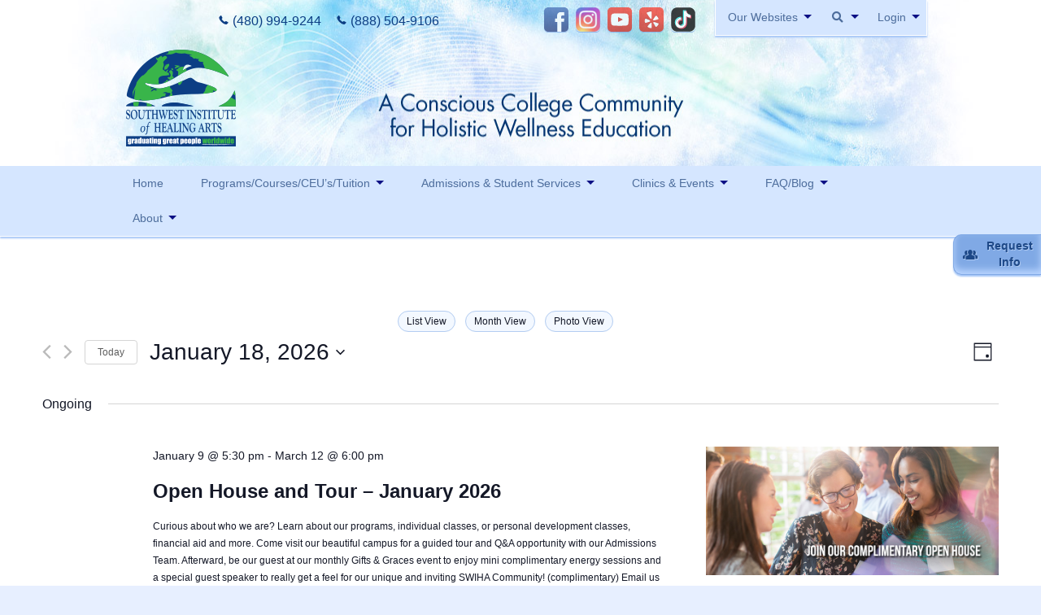

--- FILE ---
content_type: text/html; charset=UTF-8
request_url: https://swiha.edu/events-calendar/today/
body_size: 23842
content:
<!DOCTYPE html>

<!--[if IE 8]> <html class="no-js lt-ie9" lang="en">  <![endif]-->
<!--[if gt IE 8]> <html class="no-js" lang="en-US"> <![endif]-->

<head>
	<meta charset="UTF-8" />
	<meta content="width=device-width" name="viewport">
	<meta http-equiv="X-UA-Compatible" content="IE=edge" />
	<meta name="p:domain_verify" content="8f823cb0b2eb4346002c91f8095d3b2c"/>
	<meta name="google-site-verification" content="Aa2ymvfEeCH7YtUc-WCte54GaSz4uMfhwJzleNIztAA" />

	<!-- <link rel="Icon" type="image/x-icon" href="https://swiha.edu/wp-content/themes/swihamain/favicon.ico"> -->
	<link rel="apple-touch-icon" sizes="180x180" href="https://swiha.edu/wp-content/themes/swihamain/apple-touch-icon.png">
	<link rel="icon" type="image/png" sizes="32x32" href="https://swiha.edu/wp-content/themes/swihamain/favicon-32x32.png">
	<link rel="icon" type="image/png" sizes="16x16" href="https://swiha.edu/wp-content/themes/swihamain/favicon-16x16.png">
	<link rel="manifest" href="https://swiha.edu/wp-content/themes/swihamain/site.webmanifest">
	<link rel="mask-icon" href="https://swiha.edu/wp-content/themes/swihamain/safari-pinned-tab.svg" color="#5bbad5">
	<meta name="msapplication-TileColor" content="#ffffff">
	<meta name="theme-color" content="#ffffff">
	
	<title>Events for January 18, 2026 &#8211; Southwest Institute of Healing Arts | Accredited Healing Arts Programs</title>
	
	<script type="application/ld+json">
	{
	  "@context": "https://schema.org",
	  "@type": "CollegeOrUniversity",
	  "name": "Southwest Institute of Healing Arts",
	  "alternateName": "S.W.I.H.A.",
	  "url": "https://swiha.edu/",
	  "address": {
	    "@type": "PostalAddress",
	    "addressLocality": "Tempe",
	    "addressRegion": "AZ",
	    "postalCode": "85282",
	    "streetAddress": "1538 E. Southern Ave."
	  },
	  "telephone": "(480) 994-9244",
	  "logo": "https://www.blog.swiha.edu/hubfs/2016/Jul/Souncloud-logo.png",
	  "sameAs": [
	    "https://www.facebook.com/MySWIHA/",
	    "https://www.instagram.com/swiha_college/",
	    "https://www.youtube.com/swihatv",
	    "https://swiha.edu/",
	    "https://www.linkedin.com/school/southwest-institute-of-healing-arts/",
	    "https://twitter.com/swiha",
	    "https://soundcloud.com/swiha",
	    "https://www.pinterest.com/swiha/",
	    "https://www.tiktok.com/@swiha_college"
	  ],
	  "slogan": "Graduating Great People Worldwide",
	  "award": "APSA School of the Year – For Outstanding and Innovative School Practices",
	  "hasCredential": {
	    "@type": "EducationalOccupationalCredential",
	    "credentialCategory": "Accreditation",
	    "recognizedBy": {
	      "@type": "Organization",
	      "name": "Accrediting Council for Continuing Education & Training (ACCET)"
	    }
	  }
	}
	</script>
	
	<!-- Google Tag Manager -->
	<script>(function(w,d,s,l,i){w[l]=w[l]||[];w[l].push({'gtm.start':
	new Date().getTime(),event:'gtm.js'});var f=d.getElementsByTagName(s)[0],
	j=d.createElement(s),dl=l!='dataLayer'?'&l='+l:'';j.async=true;j.src=
	'https://www.googletagmanager.com/gtm.js?id='+i+dl;f.parentNode.insertBefore(j,f);
	})(window,document,'script','dataLayer','GTM-KC8SF5J');</script>
	<!-- End Google Tag Manager -->

	
	<link rel="profile" href="http://gmpg.org/xfn/11" />
	<!--[if IE 8]><link rel="stylesheet" href="https://swiha.edu/wp-content/themes/swihamain/dist/css/ie/ie8-grid-foundation-4.css" /> <![endif]-->
	<!--[if lte IE 8]><link rel="stylesheet" href="https://swiha.edu/wp-content/themes/swihamain/dist/css/ie/ie8-fix.css" /> <![endif]-->
	<!--[if IE 9]><link rel="stylesheet" href="https://swiha.edu/wp-content/themes/swihamain/dist/css/ie/ie9-fix.css" /> <![endif]-->
	<!--[if lt IE 8]><link rel="stylesheet" href="https://swiha.edu/wp-content/themes/swihamain/dist/css/ie/general_foundicons_ie7.css" /> <![endif]-->
	<!--[if lt IE 8]><link rel="stylesheet" href="https://swiha.edu/wp-content/themes/swihamain/dist/css/ie/accessibility_foundicons_ie7.css" /> <![endif]-->
	<link rel="pingback" href="https://swiha.edu/xmlrpc.php" />
	
	
	<link rel='stylesheet' id='tribe-events-views-v2-bootstrap-datepicker-styles-css'  href='https://swiha.edu/wp-content/plugins/the-events-calendar/vendor/bootstrap-datepicker/css/bootstrap-datepicker.standalone.min.css?ver=5.16.3.1' type='text/css' media='all' />
<link rel='stylesheet' id='tec-variables-skeleton-css'  href='https://swiha.edu/wp-content/plugins/the-events-calendar/common/src/resources/css/variables-skeleton.min.css?ver=4.15.4.1' type='text/css' media='all' />
<link rel='stylesheet' id='tec-variables-full-css'  href='https://swiha.edu/wp-content/plugins/the-events-calendar/common/src/resources/css/variables-full.min.css?ver=4.15.4.1' type='text/css' media='all' />
<link rel='stylesheet' id='tribe-common-skeleton-style-css'  href='https://swiha.edu/wp-content/plugins/the-events-calendar/common/src/resources/css/common-skeleton.min.css?ver=4.15.4.1' type='text/css' media='all' />
<link rel='stylesheet' id='tribe-common-full-style-css'  href='https://swiha.edu/wp-content/plugins/the-events-calendar/common/src/resources/css/common-full.min.css?ver=4.15.4.1' type='text/css' media='all' />
<link rel='stylesheet' id='tribe-tooltipster-css-css'  href='https://swiha.edu/wp-content/plugins/the-events-calendar/common/vendor/tooltipster/tooltipster.bundle.min.css?ver=4.15.4.1' type='text/css' media='all' />
<link rel='stylesheet' id='tribe-events-views-v2-skeleton-css'  href='https://swiha.edu/wp-content/plugins/the-events-calendar/src/resources/css/views-skeleton.min.css?ver=5.16.3.1' type='text/css' media='all' />
<link rel='stylesheet' id='tribe-events-views-v2-full-css'  href='https://swiha.edu/wp-content/plugins/the-events-calendar/src/resources/css/views-full.min.css?ver=5.16.3.1' type='text/css' media='all' />

	<!-- This site is optimized with the Yoast SEO Premium plugin v17.8 (Yoast SEO v17.8) - https://yoast.com/wordpress/plugins/seo/ -->
	<meta name="robots" content="index, follow, max-snippet:-1, max-image-preview:large, max-video-preview:-1" />
	<link rel="canonical" href="https://swiha.edu/events/" />
	<link rel="next" href="https://swiha.edu/events/page/2/" />
	<meta property="og:locale" content="en_US" />
	<meta property="og:type" content="website" />
	<meta property="og:title" content="Events Archive" />
	<meta property="og:url" content="https://swiha.edu/events/" />
	<meta property="og:site_name" content="Southwest Institute of Healing Arts | Accredited Healing Arts Programs" />
	<script type="application/ld+json" class="yoast-schema-graph">{"@context":"https://schema.org","@graph":[{"@type":"WebSite","@id":"https://swiha.edu/#website","url":"https://swiha.edu/","name":"Southwest Institute of Healing Arts | Accredited Healing Arts Programs","description":"SWIHA, a nationally-accredited college, has been providing the highest-quality education in a vast variety of healing arts for more than 25 years.","potentialAction":[{"@type":"SearchAction","target":{"@type":"EntryPoint","urlTemplate":"https://swiha.edu/?s={search_term_string}"},"query-input":"required name=search_term_string"}],"inLanguage":"en-US"},{"@type":"CollectionPage","@id":"https://swiha.edu/events/#webpage","url":"https://swiha.edu/events/","name":"Events Archive - Southwest Institute of Healing Arts | Accredited Healing Arts Programs","isPartOf":{"@id":"https://swiha.edu/#website"},"breadcrumb":{"@id":"https://swiha.edu/events/#breadcrumb"},"inLanguage":"en-US","potentialAction":[{"@type":"ReadAction","target":["https://swiha.edu/events/"]}]},{"@type":"BreadcrumbList","@id":"https://swiha.edu/events/#breadcrumb","itemListElement":[{"@type":"ListItem","position":1,"name":"Events"}]}]}</script>
	<!-- / Yoast SEO Premium plugin. -->


<link rel='dns-prefetch' href='//www.google.com' />
<link rel='dns-prefetch' href='//code.jquery.com' />
<link rel='dns-prefetch' href='//s.w.org' />
<link rel="alternate" type="text/calendar" title="Southwest Institute of Healing Arts | Accredited Healing Arts Programs &raquo; iCal Feed" href="https://swiha.edu/events-calendar/today/?ical=1/" />
		<script type="text/javascript">
			window._wpemojiSettings = {"baseUrl":"https:\/\/s.w.org\/images\/core\/emoji\/13.0.1\/72x72\/","ext":".png","svgUrl":"https:\/\/s.w.org\/images\/core\/emoji\/13.0.1\/svg\/","svgExt":".svg","source":{"concatemoji":"https:\/\/swiha.edu\/wp-includes\/js\/wp-emoji-release.min.js?ver=6d42bdc02f4ced2df3fd1bc14e992e09"}};
			!function(e,a,t){var n,r,o,i=a.createElement("canvas"),p=i.getContext&&i.getContext("2d");function s(e,t){var a=String.fromCharCode;p.clearRect(0,0,i.width,i.height),p.fillText(a.apply(this,e),0,0);e=i.toDataURL();return p.clearRect(0,0,i.width,i.height),p.fillText(a.apply(this,t),0,0),e===i.toDataURL()}function c(e){var t=a.createElement("script");t.src=e,t.defer=t.type="text/javascript",a.getElementsByTagName("head")[0].appendChild(t)}for(o=Array("flag","emoji"),t.supports={everything:!0,everythingExceptFlag:!0},r=0;r<o.length;r++)t.supports[o[r]]=function(e){if(!p||!p.fillText)return!1;switch(p.textBaseline="top",p.font="600 32px Arial",e){case"flag":return s([127987,65039,8205,9895,65039],[127987,65039,8203,9895,65039])?!1:!s([55356,56826,55356,56819],[55356,56826,8203,55356,56819])&&!s([55356,57332,56128,56423,56128,56418,56128,56421,56128,56430,56128,56423,56128,56447],[55356,57332,8203,56128,56423,8203,56128,56418,8203,56128,56421,8203,56128,56430,8203,56128,56423,8203,56128,56447]);case"emoji":return!s([55357,56424,8205,55356,57212],[55357,56424,8203,55356,57212])}return!1}(o[r]),t.supports.everything=t.supports.everything&&t.supports[o[r]],"flag"!==o[r]&&(t.supports.everythingExceptFlag=t.supports.everythingExceptFlag&&t.supports[o[r]]);t.supports.everythingExceptFlag=t.supports.everythingExceptFlag&&!t.supports.flag,t.DOMReady=!1,t.readyCallback=function(){t.DOMReady=!0},t.supports.everything||(n=function(){t.readyCallback()},a.addEventListener?(a.addEventListener("DOMContentLoaded",n,!1),e.addEventListener("load",n,!1)):(e.attachEvent("onload",n),a.attachEvent("onreadystatechange",function(){"complete"===a.readyState&&t.readyCallback()})),(n=t.source||{}).concatemoji?c(n.concatemoji):n.wpemoji&&n.twemoji&&(c(n.twemoji),c(n.wpemoji)))}(window,document,window._wpemojiSettings);
		</script>
		<style type="text/css">
img.wp-smiley,
img.emoji {
	display: inline !important;
	border: none !important;
	box-shadow: none !important;
	height: 1em !important;
	width: 1em !important;
	margin: 0 .07em !important;
	vertical-align: -0.1em !important;
	background: none !important;
	padding: 0 !important;
}
</style>
	<link rel='stylesheet' id='tribe-events-pro-mini-calendar-block-styles-css'  href='https://swiha.edu/wp-content/plugins/events-calendar-pro/src/resources/css/tribe-events-pro-mini-calendar-block.min.css?ver=5.14.4' type='text/css' media='all' />
<link rel='stylesheet' id='wp-block-library-css'  href='https://swiha.edu/wp-includes/css/dist/block-library/style.min.css?ver=6d42bdc02f4ced2df3fd1bc14e992e09' type='text/css' media='all' />
<link rel='stylesheet' id='tribe-events-calendar-pro-style-css'  href='https://swiha.edu/wp-content/plugins/events-calendar-pro/src/resources/css/tribe-events-pro-theme.min.css?ver=5.14.4' type='text/css' media='all' />
<link rel='stylesheet' id='tribe-events-calendar-full-pro-mobile-style-css'  href='https://swiha.edu/wp-content/plugins/events-calendar-pro/src/resources/css/tribe-events-pro-full-mobile.min.css?ver=5.14.4' type='text/css' media='only screen and (max-width: 768px)' />
<link rel='stylesheet' id='tribe-events-calendar-pro-mobile-style-css'  href='https://swiha.edu/wp-content/plugins/events-calendar-pro/src/resources/css/tribe-events-pro-theme-mobile.min.css?ver=5.14.4' type='text/css' media='only screen and (max-width: 768px)' />
<link rel='stylesheet' id='style-css'  href='https://swiha.edu/wp-content/themes/swihamain/style.css?ver=6d42bdc02f4ced2df3fd1bc14e992e09' type='text/css' media='all' />
<link rel='stylesheet' id='app-css'  href='https://swiha.edu/wp-content/themes/swihamain/dist/css/styles.min.css?ver=6d42bdc02f4ced2df3fd1bc14e992e09' type='text/css' media='all' />
<link rel='stylesheet' id='vanilla-css'  href='https://swiha.edu/wp-content/themes/swihamain/dist/css/vanilla.css?ver=6d42bdc02f4ced2df3fd1bc14e992e09' type='text/css' media='all' />
<link rel='stylesheet' id='ubermenu-css'  href='https://swiha.edu/wp-content/plugins/ubermenu/pro/assets/css/ubermenu.min.css?ver=3.6.1' type='text/css' media='all' />
<link rel='stylesheet' id='ubermenu-black-white-2-css'  href='https://swiha.edu/wp-content/plugins/ubermenu/assets/css/skins/blackwhite2.css?ver=6d42bdc02f4ced2df3fd1bc14e992e09' type='text/css' media='all' />
<link rel='stylesheet' id='ubermenu-font-awesome-all-css'  href='https://swiha.edu/wp-content/plugins/ubermenu/assets/fontawesome/css/all.min.css?ver=6d42bdc02f4ced2df3fd1bc14e992e09' type='text/css' media='all' />

<script>
if (document.location.protocol != "https:") {
    document.location = document.URL.replace(/^http:/i, "https:");
}
</script>
<!--n2css--><script type='text/javascript' src='https://swiha.edu/wp-includes/js/jquery/jquery.min.js?ver=3.5.1' id='jquery-core-js'></script>
<script type='text/javascript' src='https://swiha.edu/wp-includes/js/jquery/jquery-migrate.min.js?ver=3.3.2' id='jquery-migrate-js'></script>
<script type='text/javascript' src='https://swiha.edu/wp-content/plugins/the-events-calendar/common/src/resources/js/tribe-common.min.js?ver=4.15.4.1' id='tribe-common-js'></script>
<script type='text/javascript' src='https://swiha.edu/wp-content/plugins/the-events-calendar/src/resources/js/views/breakpoints.js?ver=5.16.3.1' id='tribe-events-views-v2-breakpoints-js'></script>
<link rel="https://api.w.org/" href="https://swiha.edu/wp-json/" />
	<style>
	#wp-admin-bar-wp-logo > .ab-item .ab-icon { 
		background-image: url(https://swiha.edu/wp-content/themes/swihamain/img/logos/SWIHA_Worldwide-XSmall.png) !important; 
		background-position: 0 0;
		width:37px;
		}
	#wpadminbar #wp-admin-bar-wp-logo.hover > .ab-item .ab-icon {
		background-position: 0 0;
		}	
	</style>
	<link rel="Icon" type="image/x-icon" href="https://swiha.edu/wp-content/themes/swihamain/favicon.ico" /><style id="ubermenu-custom-generated-css">
/** Font Awesome 4 Compatibility **/
.fa{font-style:normal;font-variant:normal;font-weight:normal;font-family:FontAwesome;}

/** UberMenu Custom Menu Styles (Customizer) **/
/* main-navigation */
 .ubermenu-main-navigation .ubermenu-nav { max-width:1000px; }
 .ubermenu.ubermenu-main-navigation:not(.ubermenu-responsive-collapse) { max-height:500px; }
 .ubermenu-main-navigation.ubermenu-transition-fade .ubermenu-item .ubermenu-submenu-drop { margin-top:0; }
/* utility-navigation */
 .ubermenu-utility-navigation.ubermenu-transition-fade .ubermenu-item .ubermenu-submenu-drop { margin-top:0; }


/** UberMenu Custom Menu Item Styles (Menu Item Settings) **/
/* 95569 */  .ubermenu .ubermenu-item.ubermenu-item-95569 > .ubermenu-target,.ubermenu .ubermenu-item.ubermenu-item-95569 > .ubermenu-content-block,.ubermenu .ubermenu-item.ubermenu-item-95569.ubermenu-custom-content-padded { padding:5px 15px; }
/* 98837 */  .ubermenu .ubermenu-item.ubermenu-item-98837 > .ubermenu-target,.ubermenu .ubermenu-item.ubermenu-item-98837 > .ubermenu-content-block,.ubermenu .ubermenu-item.ubermenu-item-98837.ubermenu-custom-content-padded { padding:5px 15px; }
/* 95563 */  .ubermenu .ubermenu-item.ubermenu-item-95563 > .ubermenu-target,.ubermenu .ubermenu-item.ubermenu-item-95563 > .ubermenu-content-block,.ubermenu .ubermenu-item.ubermenu-item-95563.ubermenu-custom-content-padded { padding:5px 15px; }
/* 95561 */  .ubermenu .ubermenu-item.ubermenu-item-95561 > .ubermenu-target,.ubermenu .ubermenu-item.ubermenu-item-95561 > .ubermenu-content-block,.ubermenu .ubermenu-item.ubermenu-item-95561.ubermenu-custom-content-padded { padding:5px 15px; }
/* 95602 */  .ubermenu .ubermenu-item.ubermenu-item-95602 > .ubermenu-target,.ubermenu .ubermenu-item.ubermenu-item-95602 > .ubermenu-content-block,.ubermenu .ubermenu-item.ubermenu-item-95602.ubermenu-custom-content-padded { padding:5px 15px; }
/* 95682 */  .ubermenu .ubermenu-item.ubermenu-item-95682 > .ubermenu-target,.ubermenu .ubermenu-item.ubermenu-item-95682 > .ubermenu-content-block,.ubermenu .ubermenu-item.ubermenu-item-95682.ubermenu-custom-content-padded { padding:5px 15px; }
/* 95594 */  .ubermenu .ubermenu-item.ubermenu-item-95594 > .ubermenu-target,.ubermenu .ubermenu-item.ubermenu-item-95594 > .ubermenu-content-block,.ubermenu .ubermenu-item.ubermenu-item-95594.ubermenu-custom-content-padded { padding:5px 15px; }
/* 95010 */  .ubermenu .ubermenu-item.ubermenu-item-95010 > .ubermenu-target,.ubermenu .ubermenu-item.ubermenu-item-95010 > .ubermenu-content-block,.ubermenu .ubermenu-item.ubermenu-item-95010.ubermenu-custom-content-padded { padding:5px 15px; }
/* 95516 */  .ubermenu .ubermenu-item.ubermenu-item-95516 > .ubermenu-target,.ubermenu .ubermenu-item.ubermenu-item-95516 > .ubermenu-content-block,.ubermenu .ubermenu-item.ubermenu-item-95516.ubermenu-custom-content-padded { padding:5px 15px; }
/* 95612 */  .ubermenu .ubermenu-item.ubermenu-item-95612 > .ubermenu-target,.ubermenu .ubermenu-item.ubermenu-item-95612 > .ubermenu-content-block,.ubermenu .ubermenu-item.ubermenu-item-95612.ubermenu-custom-content-padded { padding:5px 15px; }
/* 95514 */  .ubermenu .ubermenu-item.ubermenu-item-95514 > .ubermenu-target,.ubermenu .ubermenu-item.ubermenu-item-95514 > .ubermenu-content-block,.ubermenu .ubermenu-item.ubermenu-item-95514.ubermenu-custom-content-padded { padding:5px 15px; }
/* 95511 */  .ubermenu .ubermenu-item.ubermenu-item-95511 > .ubermenu-target,.ubermenu .ubermenu-item.ubermenu-item-95511 > .ubermenu-content-block,.ubermenu .ubermenu-item.ubermenu-item-95511.ubermenu-custom-content-padded { padding:5px 15px; }
/* 97818 */  .ubermenu .ubermenu-item.ubermenu-item-97818 > .ubermenu-target,.ubermenu .ubermenu-item.ubermenu-item-97818 > .ubermenu-content-block,.ubermenu .ubermenu-item.ubermenu-item-97818.ubermenu-custom-content-padded { padding:5px 15px; }
/* 98794 */  .ubermenu .ubermenu-item.ubermenu-item-98794 > .ubermenu-target,.ubermenu .ubermenu-item.ubermenu-item-98794 > .ubermenu-content-block,.ubermenu .ubermenu-item.ubermenu-item-98794.ubermenu-custom-content-padded { padding:5px 15px; }
/* 95678 */  .ubermenu .ubermenu-item.ubermenu-item-95678 > .ubermenu-target,.ubermenu .ubermenu-item.ubermenu-item-95678 > .ubermenu-content-block,.ubermenu .ubermenu-item.ubermenu-item-95678.ubermenu-custom-content-padded { padding:5px 15px; }
/* 105388 */ .ubermenu .ubermenu-item.ubermenu-item-105388 > .ubermenu-target,.ubermenu .ubermenu-item.ubermenu-item-105388 > .ubermenu-content-block,.ubermenu .ubermenu-item.ubermenu-item-105388.ubermenu-custom-content-padded { padding:5px 15px; }
/* 105391 */ .ubermenu .ubermenu-item.ubermenu-item-105391 > .ubermenu-target,.ubermenu .ubermenu-item.ubermenu-item-105391 > .ubermenu-content-block,.ubermenu .ubermenu-item.ubermenu-item-105391.ubermenu-custom-content-padded { padding:5px 15px; }
/* 105392 */ .ubermenu .ubermenu-item.ubermenu-item-105392 > .ubermenu-target,.ubermenu .ubermenu-item.ubermenu-item-105392 > .ubermenu-content-block,.ubermenu .ubermenu-item.ubermenu-item-105392.ubermenu-custom-content-padded { padding:5px 15px; }
/* 103133 */ .ubermenu .ubermenu-item.ubermenu-item-103133 > .ubermenu-target,.ubermenu .ubermenu-item.ubermenu-item-103133 > .ubermenu-content-block,.ubermenu .ubermenu-item.ubermenu-item-103133.ubermenu-custom-content-padded { padding:5px 15px; }
/* 103132 */ .ubermenu .ubermenu-item.ubermenu-item-103132 > .ubermenu-target,.ubermenu .ubermenu-item.ubermenu-item-103132 > .ubermenu-content-block,.ubermenu .ubermenu-item.ubermenu-item-103132.ubermenu-custom-content-padded { padding:5px 15px; }
/* 95557 */  .ubermenu .ubermenu-item.ubermenu-item-95557 > .ubermenu-target,.ubermenu .ubermenu-item.ubermenu-item-95557 > .ubermenu-content-block,.ubermenu .ubermenu-item.ubermenu-item-95557.ubermenu-custom-content-padded { padding:5px 15px; }
/* 108126 */ .ubermenu .ubermenu-item.ubermenu-item-108126 > .ubermenu-target,.ubermenu .ubermenu-item.ubermenu-item-108126 > .ubermenu-content-block,.ubermenu .ubermenu-item.ubermenu-item-108126.ubermenu-custom-content-padded { padding:5px 15px; }


/** UberMenu Custom Tweaks (General Settings) **/
.ubermenu-submenu-drop { backdrop-filter: blur(10px); }
/* Status: Regenerated */

</style><script type="text/javascript">
(function(url){
	if(/(?:Chrome\/26\.0\.1410\.63 Safari\/537\.31|WordfenceTestMonBot)/.test(navigator.userAgent)){ return; }
	var addEvent = function(evt, handler) {
		if (window.addEventListener) {
			document.addEventListener(evt, handler, false);
		} else if (window.attachEvent) {
			document.attachEvent('on' + evt, handler);
		}
	};
	var removeEvent = function(evt, handler) {
		if (window.removeEventListener) {
			document.removeEventListener(evt, handler, false);
		} else if (window.detachEvent) {
			document.detachEvent('on' + evt, handler);
		}
	};
	var evts = 'contextmenu dblclick drag dragend dragenter dragleave dragover dragstart drop keydown keypress keyup mousedown mousemove mouseout mouseover mouseup mousewheel scroll'.split(' ');
	var logHuman = function() {
		if (window.wfLogHumanRan) { return; }
		window.wfLogHumanRan = true;
		var wfscr = document.createElement('script');
		wfscr.type = 'text/javascript';
		wfscr.async = true;
		wfscr.src = url + '&r=' + Math.random();
		(document.getElementsByTagName('head')[0]||document.getElementsByTagName('body')[0]).appendChild(wfscr);
		for (var i = 0; i < evts.length; i++) {
			removeEvent(evts[i], logHuman);
		}
	};
	for (var i = 0; i < evts.length; i++) {
		addEvent(evts[i], logHuman);
	}
})('//swiha.edu/?wordfence_lh=1&hid=B0C086267C3DBACB1BBC5ADC6B1173B9');
</script><meta name="tec-api-version" content="v1"><meta name="tec-api-origin" content="https://swiha.edu"><link rel="alternate" href="https://swiha.edu/wp-json/tribe/events/v1/" /><style type="text/css">.grecaptcha-badge { display: none; }</style>		<style type="text/css" id="wp-custom-css">
			.responsive-video-embed {
    display: flex;
    justify-content: center;
}
    
.responsive-video-embed iframe {
    aspect-ratio: 16 / 9;
    width: 100% !important;
	  height: auto;
}

/*
.poweredby span,
.poweredby a {
	opacity: 0;
	pointer-events: none;
}*/
.cofeedback {
	margin-bottom: 10px;
}
.cofeedback .feedback_msg {
	float: none !important;
	text-align: center;
}

/* Border behind headings */
.bordered-heading {width: 100%;position: relative;}
.bordered-heading > span {
    position: relative; /* Allows positioning of ::before relative to the h2 */
    display: inline-block; /* Shrinks the width of h2 to fit the text */
    font-weight: 700;
	padding: 0 10px;
	background-color: white;
}

.bordered-heading::before {
    content: '';
    position: absolute;
    left: 0;
    right: 0;
    top: 50%; /* Adjust this if needed */
    transform: translateY(-50%); /* Vertically center the border */
    height: 2px; /* Adjust thickness */
    background-color: #D5E6FF; /* Change color as needed */
    z-index: 0; /* Ensure it appears behind the text */
    width: 100%;
}

/* Remove meta data */
.entry-meta, .byline, .entry-meta, .cat-links, .posted-on { display: none !important; }

a, dd, p, span {
	font-family: 'Open Sans', sans-serif;
}

path {
	color: #0c3e84;
}

body.page-id-3032 thead > tr {display: flex; align-items: center;padding:0 !important;}

thead > tr > th {
    font-size: .9em !important;
}

thead > tr > th:not(:first-child) {
    text-align: center;
}

article p a:not(.button), .dynamicpage h4 a:not(.button), .dynamicpage p a:not(.button) {
    transition: all .15s ease-in-out;
}

article p a:not(.button):hover, .dynamicpage h4 a:not(.button):hover, .dynamicpage p a:not(.button):hover {
    background: #e4eeff;
    border-bottom: 1px dashed #08336f;
    color: #08336f;
}

div.button > a:hover, .button:hover > a, .button-primary:hover > a {color: #0c2346 !important;}

@media (min-width: 600px) {
	body.page-id-3032 table {
		border: 0 !important;
	}
	body.page-id-3032 table tr {border: 0 !important;border-bottom: 1px solid #FFF !important;padding: 0 !important; display: flex !important; align-items: center !important;}
	table > tbody > tr > td:first-child {
    text-align: left !important;
	}
	.ubermenu.ubermenu-main-navigation .ubermenu-target, .ubermenu.ubermenu-utility-navigation .ubermenu-target {
		font-family: 'Open Sans', Arial !important;
		font-size: .85em !important;
	}
	
}		</style>
		
	<!--[if lte IE 9]>
		<script src="https://swiha.edu/wp-content/themes/swihamain/dist/js/vendor/html5shiv.js"></script>
	<![endif]-->
	
	
		

	<!-- Hubspot form generate required script -->
	<!--[if lte IE 8]>
	<script charset="utf-8" type="text/javascript" src="//js.hsforms.net/forms/v2-legacy.js"></script>
	<![endif]-->
	<script charset="utf-8" type="text/javascript" src="//js.hsforms.net/forms/v2.js"></script>

	<!-- Hotjar Tracking Code for http://swiha.edu -->
	<script>
	    (function(h,o,t,j,a,r){
	        h.hj=h.hj||function(){(h.hj.q=h.hj.q||[]).push(arguments)};
	        h._hjSettings={hjid:316894,hjsv:5};
	        a=o.getElementsByTagName('head')[0];
	        r=o.createElement('script');r.async=1;
	        r.src=t+h._hjSettings.hjid+j+h._hjSettings.hjsv;
	        a.appendChild(r);
	    })(window,document,'//static.hotjar.com/c/hotjar-','.js?sv=');
	</script>
</head>
<body class="archive post-type-archive post-type-archive-tribe_events tribe-events-page-template tribe-no-js tribe-filter-live">
	<!-- Start of LiveChat (www.livechatinc.com) code -->
<script type="text/javascript">
  window.__lc = window.__lc || {};
  window.__lc.group = 3;
  window.__lc.license = 4462931;
  window.__lc.chat_between_groups = false; 
  (function() {
    var lc = document.createElement('script'); lc.type = 'text/javascript'; lc.async = true;
    lc.src = ('https:' == document.location.protocol ? 'https://' : 'http://') + 'cdn.livechatinc.com/tracking.js';
    var s = document.getElementsByTagName('script')[0]; s.parentNode.insertBefore(lc, s);
  })();
</script>
<noscript>
<a href="https://www.livechatinc.com/chat-with/4462931/" rel="nofollow">Chat with us</a>,
powered by <a href="https://www.livechatinc.com/?welcome" rel="noopener nofollow" target="_blank">LiveChat</a>
</noscript>
<!-- End of LiveChat code -->
<!-- Google Tag Manager (noscript) -->
<noscript><iframe src="https://www.googletagmanager.com/ns.html?id=GTM-KC8SF5J"
height="0" width="0" style="display:none;visibility:hidden"></iframe></noscript>
<!-- End Google Tag Manager (noscript) -->

<!--[if lte IE 9]>
	<div class="upgradeyourbrowser">
		<h2>We recommend that you upgrade your browser for a better and safer internet experience.</h2>
		<a class="defaulturl" href="http://www.mozilla.org/en-US/">View/Download Firefox</a><br><br><a class="defaulturl" href="https://www.google.com/intl/en/chrome/browser/">View/Download Google Chrome</a>
	</div>
<![endif]-->

<div class="large-12 columns header">
	<div class="row">

		<div class="utility-container">
			<ul class="header-phone">
				<li>
					<a class="phone" href="tel:4809949244">(480) 994-9244</a>
				</li> 
				<li>
					<a class="phone toll-free" href="tel:8885049106">(888) 504-9106</a>
				</li>
			</ul>

	        <div class="header-socialmedia">
	            <p><a target="_blank" href="http://facebook.com/myswiha" class="webicon facebook" title="Like SWIHA on Facebook">Facebook</a>
	            <a target="_blank"  href="https://plus.google.com/b/111129066040867202308/+SouthwestInstituteofHealingArtsTempe/" class="webicon googleplus hide" title="+1 SWIHA on Google+">Google+</a>
	            <a target="_blank"  href="http://twitter.com/swiha" class="webicon twitter hide" title="Follow SWIHA on Twitter">Twitter</a>
	            <a target="_blank"  href="https://www.instagram.com/swiha_college/" class="webicon instagram" title="Follow SWIHA on Instagram">Instagram</a>
	            <a target="_blank"  href="http://youtube.com/swihatv" class="webicon youtube" title="Subscribe to SWIHA on Youtube">Youtube</a>
	            <a target="_blank"  href="https://www.yelp.com/biz/southwest-institute-of-healing-arts-tempe" class="webicon yelp" title="Review SWIHA on Yelp">Yelp</a>
		        <a target="_blank"  href="http://swihablog.tumblr.com/" class="webicon tumblr hide" title="SWIHA on Tumblr">Tumblr</a>
		        <a target="_blank"  href="https://www.tiktok.com/@swiha_college" class="webicon tiktok" title="SWIHA on TikTok">TikTok</a></p>
	        </div>

			<div class="utility">
				
<!-- UberMenu [Configuration:utility-navigation] [Theme Loc:] [Integration:api] -->
<!-- [UberMenu Responsive Menu Disabled] --> <nav id="ubermenu-utility-navigation-901" class="ubermenu ubermenu-nojs ubermenu-utility-navigation ubermenu-menu-901 ubermenu-responsive-collapse ubermenu-horizontal ubermenu-transition-fade ubermenu-trigger-hover ubermenu-skin-none  ubermenu-bar-align-left ubermenu-items-align-left ubermenu-bound ubermenu-disable-submenu-scroll ubermenu-retractors-responsive ubermenu-submenu-indicator-closes"><ul id="ubermenu-nav-utility-navigation-901" class="ubermenu-nav" data-title="Ubermenu Utility"><li id="menu-item-95310" class="ubermenu-item ubermenu-item-type-custom ubermenu-item-object-custom ubermenu-item-has-children ubermenu-item-95310 ubermenu-item-level-0 ubermenu-column ubermenu-column-auto ubermenu-has-submenu-drop ubermenu-has-submenu-mega" ><a class="ubermenu-target ubermenu-item-layout-default ubermenu-item-layout-text_only" href="#" tabindex="0"><span class="ubermenu-target-title ubermenu-target-text">Our Websites</span></a><ul  class="ubermenu-submenu ubermenu-submenu-id-95310 ubermenu-submenu-type-auto ubermenu-submenu-type-mega ubermenu-submenu-drop ubermenu-submenu-align-full_width"  ><li class="  ubermenu-item ubermenu-item-type-custom ubermenu-item-object-ubermenu-custom ubermenu-item-has-children ubermenu-item-95420 ubermenu-item-level-1 ubermenu-column ubermenu-column-full ubermenu-has-submenu-stack ubermenu-item-type-column ubermenu-column-id-95420"><ul  class="ubermenu-submenu ubermenu-submenu-id-95420 ubermenu-submenu-type-stack"  ><li id="menu-item-95430" class="nav-label ubermenu-item ubermenu-item-type-custom ubermenu-item-object-custom ubermenu-item-has-children ubermenu-item-95430 ubermenu-item-auto ubermenu-item-normal ubermenu-item-level-2 ubermenu-column ubermenu-column-auto ubermenu-has-submenu-stack" ><span class="ubermenu-target ubermenu-item-layout-default ubermenu-item-layout-text_only"><span class="ubermenu-target-title ubermenu-target-text">Our Locations</span></span><ul  class="ubermenu-submenu ubermenu-submenu-id-95430 ubermenu-submenu-type-auto ubermenu-submenu-type-stack"  ><li id="menu-item-95340" class="ubermenu-item ubermenu-item-type-custom ubermenu-item-object-custom ubermenu-item-95340 ubermenu-item-auto ubermenu-item-normal ubermenu-item-level-3 ubermenu-column ubermenu-column-auto" ><a class="ubermenu-target ubermenu-item-layout-default ubermenu-item-layout-text_only" target="_blank" href="http://swina.swiha.edu/"><span class="ubermenu-target-title ubermenu-target-text">Southwest Institute of Natural Aesthetics</span></a></li><li id="menu-item-95350" class="ubermenu-item ubermenu-item-type-custom ubermenu-item-object-custom ubermenu-item-95350 ubermenu-item-auto ubermenu-item-normal ubermenu-item-level-3 ubermenu-column ubermenu-column-11-12" ><a class="ubermenu-target ubermenu-item-layout-default ubermenu-item-layout-text_only" target="_blank" href="http://soy.swiha.edu/"><span class="ubermenu-target-title ubermenu-target-text">Yoga Auxiliary Classroom &#038; Spirit of Yoga Public Yoga Studio</span></a></li><li id="menu-item-105570" class="ubermenu-item ubermenu-item-type-custom ubermenu-item-object-custom ubermenu-item-105570 ubermenu-item-auto ubermenu-item-normal ubermenu-item-level-3 ubermenu-column ubermenu-column-11-12" ><a class="ubermenu-target ubermenu-item-layout-default ubermenu-item-layout-text_only" target="_blank" href="http://healingpages.swiha.com/"><span class="ubermenu-target-title ubermenu-target-text">Healing Pages Bookstore</span></a></li><li id="menu-item-105571" class="ubermenu-item ubermenu-item-type-custom ubermenu-item-object-custom ubermenu-item-105571 ubermenu-item-auto ubermenu-item-normal ubermenu-item-level-3 ubermenu-column ubermenu-column-11-12" ><a class="ubermenu-target ubermenu-item-layout-default ubermenu-item-layout-text_only" target="_blank" href="https://oursuccesscenter.com/"><span class="ubermenu-target-title ubermenu-target-text">Our Success Center</span></a></li><li id="menu-item-105574" class="ubermenu-item ubermenu-item-type-custom ubermenu-item-object-custom ubermenu-item-105574 ubermenu-item-auto ubermenu-item-normal ubermenu-item-level-3 ubermenu-column ubermenu-column-11-12" ><a class="ubermenu-target ubermenu-item-layout-default ubermenu-item-layout-text_only" href="https://swiha.edu/beatoereader/"><span class="ubermenu-target-title ubermenu-target-text">Be A Toe Reader</span></a></li><li id="menu-item-105572" class="ubermenu-item ubermenu-item-type-custom ubermenu-item-object-custom ubermenu-item-105572 ubermenu-item-auto ubermenu-item-normal ubermenu-item-level-3 ubermenu-column ubermenu-column-11-12" ><a class="ubermenu-target ubermenu-item-layout-default ubermenu-item-layout-text_only" target="_blank" href="https://toereadingjapan.com/"><span class="ubermenu-target-title ubermenu-target-text">Toe Reading Japan</span></a></li><li id="menu-item-105573" class="ubermenu-item ubermenu-item-type-custom ubermenu-item-object-custom ubermenu-item-105573 ubermenu-item-auto ubermenu-item-normal ubermenu-item-level-3 ubermenu-column ubermenu-column-11-12" ><a class="ubermenu-target ubermenu-item-layout-default ubermenu-item-layout-text_only" target="_blank" href="https://greatgraduates.com/"><span class="ubermenu-target-title ubermenu-target-text">Great Graduates</span></a></li></ul></li></ul></li></ul></li><li id="menu-item-95320" class="ubermenu-item ubermenu-item-type-custom ubermenu-item-object-custom ubermenu-item-has-children ubermenu-item-95320 ubermenu-item-level-0 ubermenu-column ubermenu-column-auto ubermenu-has-submenu-drop ubermenu-has-submenu-mega" ><a class="ubermenu-target ubermenu-target-with-icon ubermenu-item-layout-default ubermenu-item-layout-icon_left ubermenu-item-notext" href="#" tabindex="0"><i class="ubermenu-icon fas fa-search" ></i></a><ul  class="ubermenu-submenu ubermenu-submenu-id-95320 ubermenu-submenu-type-auto ubermenu-submenu-type-mega ubermenu-submenu-drop ubermenu-submenu-align-full_width"  ><li id="menu-item-95330" class="ubermenu-item ubermenu-item-type-custom ubermenu-item-object-ubermenu-custom ubermenu-item-95330 ubermenu-item-auto ubermenu-item-header ubermenu-item-level-1 ubermenu-column ubermenu-column-full" ><div class="ubermenu-content-block ubermenu-custom-content">	<!-- UberMenu Search Bar -->
	<div class="ubermenu-search">
		<form role="search" method="get" class="ubermenu-searchform" action="https://swiha.edu/">
			<label for="ubermenu-search-field">
				<span class="ubermenu-sr-only">Search</span>
			</label>
			<input type="text" placeholder="What are you looking for?" value="" name="s" class="ubermenu-search-input ubermenu-search-input-autofocus" id="ubermenu-search-field"/>
						<button type="submit" class="ubermenu-search-submit">
				<i class="fas fa-search" title="Search" aria-hidden="true"></i>
				<span class="ubermenu-sr-only">Search</span>
			</button>
		</form>
	</div>
	<!-- end .ubermenu-search -->
	</div></li></ul></li><li id="menu-item-95672" class="ubermenu-item ubermenu-item-type-custom ubermenu-item-object-custom ubermenu-item-has-children ubermenu-item-95672 ubermenu-item-level-0 ubermenu-column ubermenu-column-auto ubermenu-has-submenu-drop ubermenu-has-submenu-mega" ><span class="ubermenu-target ubermenu-item-layout-default ubermenu-item-layout-text_only" tabindex="0"><span class="ubermenu-target-title ubermenu-target-text">Login</span></span><ul  class="ubermenu-submenu ubermenu-submenu-id-95672 ubermenu-submenu-type-auto ubermenu-submenu-type-mega ubermenu-submenu-drop ubermenu-submenu-align-full_width"  ><li id="menu-item-102479" class="ubermenu-item ubermenu-item-type-custom ubermenu-item-object-custom ubermenu-item-102479 ubermenu-item-auto ubermenu-item-header ubermenu-item-level-1 ubermenu-column ubermenu-column-auto" ><a class="ubermenu-target ubermenu-target-with-icon ubermenu-item-layout-default ubermenu-item-layout-icon_left" href="https://swiha.edu/registration-2/"><i class="ubermenu-icon fas fa-lock" ></i><span class="ubermenu-target-title ubermenu-target-text">Class Registration</span></a></li><li id="menu-item-107698" class="ubermenu-item ubermenu-item-type-custom ubermenu-item-object-custom ubermenu-item-107698 ubermenu-item-auto ubermenu-item-header ubermenu-item-level-1 ubermenu-column ubermenu-column-auto" ><a class="ubermenu-target ubermenu-item-layout-default ubermenu-item-layout-text_only" href="https://swiha.orbundsis.com"><span class="ubermenu-target-title ubermenu-target-text">Orbund Student Portal</span></a></li><li id="menu-item-95673" class="ubermenu-item ubermenu-item-type-custom ubermenu-item-object-custom ubermenu-item-95673 ubermenu-item-auto ubermenu-item-header ubermenu-item-level-1 ubermenu-column ubermenu-column-auto" ><a class="ubermenu-target ubermenu-item-layout-default ubermenu-item-layout-text_only" target="_blank" href="https://swiha.instructure.com/login/canvas"><span class="ubermenu-target-title ubermenu-target-text">Online Student Canvas Login</span></a></li></ul></li></ul></nav>
<!-- End UberMenu -->
			</div>
		</div>

		<div class="large-12 columns header-content">
			<a href="https://swiha.edu">
				<span class="left logo"></span>
			</a>

            <div class="header-tabs">
                            </div>
		</div>
	</div>
</div>


<div class="sticky contain-to-grid nav-bar">
	<div class="top-bar">
		
<!-- UberMenu [Configuration:main-navigation] [Theme Loc:] [Integration:api] -->
<a class="ubermenu-responsive-toggle ubermenu-responsive-toggle-main-navigation ubermenu-skin-none ubermenu-loc- ubermenu-responsive-toggle-content-align-left ubermenu-responsive-toggle-align-full " tabindex="0" data-ubermenu-target="ubermenu-main-navigation-900"><i class="fas fa-bars" ></i>Navigation</a><nav id="ubermenu-main-navigation-900" class="ubermenu ubermenu-nojs ubermenu-main-navigation ubermenu-menu-900 ubermenu-responsive ubermenu-responsive-default ubermenu-responsive-collapse ubermenu-horizontal ubermenu-transition-fade ubermenu-trigger-hover ubermenu-skin-none  ubermenu-bar-align-center ubermenu-items-align-left ubermenu-bar-inner-center ubermenu-bound-inner ubermenu-disable-submenu-scroll ubermenu-retractors-responsive ubermenu-submenu-indicator-closes"><ul id="ubermenu-nav-main-navigation-900" class="ubermenu-nav" data-title="Ubermenu Main"><li id="menu-item-95671" class="ubermenu-item ubermenu-item-type-custom ubermenu-item-object-custom ubermenu-item-home ubermenu-item-95671 ubermenu-item-level-0 ubermenu-column ubermenu-column-auto" ><a class="ubermenu-target ubermenu-item-layout-default ubermenu-item-layout-text_only" href="http://swiha.edu" tabindex="0"><span class="ubermenu-target-title ubermenu-target-text">Home</span></a></li><li id="menu-item-94530" class="ubermenu-item ubermenu-item-type-custom ubermenu-item-object-custom ubermenu-item-has-children ubermenu-item-94530 ubermenu-item-level-0 ubermenu-column ubermenu-column-auto ubermenu-has-submenu-drop ubermenu-has-submenu-flyout" ><a class="ubermenu-target ubermenu-item-layout-default ubermenu-item-layout-text_only" href="#" tabindex="0"><span class="ubermenu-target-title ubermenu-target-text">Programs/Courses/CEU&#8217;s/Tuition</span></a><ul  class="ubermenu-submenu ubermenu-submenu-id-94530 ubermenu-submenu-type-flyout ubermenu-submenu-drop ubermenu-submenu-align-left_edge_item"  ><li id="menu-item-95678" class="ubermenu-item ubermenu-item-type-post_type ubermenu-item-object-page ubermenu-item-95678 ubermenu-item-auto ubermenu-item-normal ubermenu-item-level-1" ><a class="ubermenu-target ubermenu-item-layout-default ubermenu-item-layout-text_only" href="https://swiha.edu/all-healing-arts-holistic-health-education-programs/"><span class="ubermenu-target-title ubermenu-target-text">View All Programs</span></a></li><li id="menu-item-98794" class="ubermenu-item ubermenu-item-type-post_type ubermenu-item-object-page ubermenu-item-98794 ubermenu-item-auto ubermenu-item-normal ubermenu-item-level-1" ><a class="ubermenu-target ubermenu-item-layout-default ubermenu-item-layout-text_only" href="https://swiha.edu/massage-therapy-ceu/"><span class="ubermenu-target-title ubermenu-target-text">Massage Therapy CEU</span></a></li><li id="menu-item-105498" class="ubermenu-item ubermenu-item-type-post_type ubermenu-item-object-page ubermenu-item-105498 ubermenu-item-auto ubermenu-item-normal ubermenu-item-level-1" ><a class="ubermenu-target ubermenu-item-layout-default ubermenu-item-layout-text_only" href="https://swiha.edu/class-registration/"><span class="ubermenu-target-title ubermenu-target-text">Class Registration</span></a></li><li id="menu-item-105388" class="ubermenu-item ubermenu-item-type-custom ubermenu-item-object-custom ubermenu-item-105388 ubermenu-item-auto ubermenu-item-normal ubermenu-item-level-1" ><a class="ubermenu-target ubermenu-item-layout-default ubermenu-item-layout-text_only" href="https://knowledge.swiha.edu/faq"><span class="ubermenu-target-title ubermenu-target-text">FAQ</span></a></li><li id="menu-item-105391" class="ubermenu-item ubermenu-item-type-post_type ubermenu-item-object-page ubermenu-item-105391 ubermenu-item-auto ubermenu-item-normal ubermenu-item-level-1" ><a class="ubermenu-target ubermenu-item-layout-default ubermenu-item-layout-text_only" href="https://swiha.edu/download-our-class-calendar/"><span class="ubermenu-target-title ubermenu-target-text">View Class Calendar</span></a></li><li id="menu-item-105920" class="ubermenu-item ubermenu-item-type-custom ubermenu-item-object-custom ubermenu-item-105920 ubermenu-item-auto ubermenu-item-normal ubermenu-item-level-1" ><a class="ubermenu-target ubermenu-item-layout-default ubermenu-item-layout-text_only" href="https://swiha.edu/prospective-students/tuition/"><span class="ubermenu-target-title ubermenu-target-text">Tuition</span></a></li></ul></li><li id="menu-item-94540" class="ubermenu-item ubermenu-item-type-custom ubermenu-item-object-custom ubermenu-item-has-children ubermenu-item-94540 ubermenu-item-level-0 ubermenu-column ubermenu-column-auto ubermenu-has-submenu-drop ubermenu-has-submenu-mega" ><a class="ubermenu-target ubermenu-item-layout-default ubermenu-item-layout-text_only" href="#" tabindex="0"><span class="ubermenu-target-title ubermenu-target-text">Admissions &#038; Student Services</span></a><ul  class="ubermenu-submenu ubermenu-submenu-id-94540 ubermenu-submenu-type-auto ubermenu-submenu-type-mega ubermenu-submenu-drop ubermenu-submenu-align-full_width"  ><li id="menu-item-94600" class="nav-label ubermenu-item ubermenu-item-type-custom ubermenu-item-object-custom ubermenu-item-has-children ubermenu-item-94600 ubermenu-item-auto ubermenu-item-header ubermenu-item-level-1 ubermenu-column ubermenu-column-1-3 ubermenu-has-submenu-stack" ><span class="ubermenu-target ubermenu-item-layout-default ubermenu-item-layout-text_only"><span class="ubermenu-target-title ubermenu-target-text">Future Students</span></span><ul  class="ubermenu-submenu ubermenu-submenu-id-94600 ubermenu-submenu-type-auto ubermenu-submenu-type-stack"  ><li id="menu-item-95569" class="ubermenu-item ubermenu-item-type-post_type ubermenu-item-object-page ubermenu-item-95569 ubermenu-item-auto ubermenu-item-normal ubermenu-item-level-2 ubermenu-column ubermenu-column-full" ><a class="ubermenu-target ubermenu-item-layout-default ubermenu-item-layout-text_only" href="https://swiha.edu/prospective-students/admissions-requirements/"><span class="ubermenu-target-title ubermenu-target-text">Admissions Requirements</span></a></li><li id="menu-item-98837" class="ubermenu-item ubermenu-item-type-post_type ubermenu-item-object-page ubermenu-item-98837 ubermenu-item-auto ubermenu-item-normal ubermenu-item-level-2 ubermenu-column ubermenu-column-full" ><a class="ubermenu-target ubermenu-item-layout-default ubermenu-item-layout-text_only" href="https://swiha.edu/swiha-offers-healing-arts-holistic-wellness-events/"><span class="ubermenu-target-title ubermenu-target-text">Tours, Guest Passes &#038; More</span></a></li><li id="menu-item-95563" class="ubermenu-item ubermenu-item-type-post_type ubermenu-item-object-page ubermenu-item-95563 ubermenu-item-auto ubermenu-item-normal ubermenu-item-level-2 ubermenu-column ubermenu-column-full" ><a class="ubermenu-target ubermenu-item-layout-default ubermenu-item-layout-text_only" href="https://swiha.edu/prospective-students/tuition/"><span class="ubermenu-target-title ubermenu-target-text">Tuition</span></a></li><li id="menu-item-105392" class="ubermenu-item ubermenu-item-type-custom ubermenu-item-object-custom ubermenu-item-105392 ubermenu-item-auto ubermenu-item-normal ubermenu-item-level-2 ubermenu-column ubermenu-column-full" ><a class="ubermenu-target ubermenu-item-layout-default ubermenu-item-layout-text_only" href="https://knowledge.swiha.edu/faq"><span class="ubermenu-target-title ubermenu-target-text">FAQ Search</span></a></li><li id="menu-item-105393" class="ubermenu-item ubermenu-item-type-post_type ubermenu-item-object-page ubermenu-item-105393 ubermenu-item-auto ubermenu-item-normal ubermenu-item-level-2 ubermenu-column ubermenu-column-full" ><a class="ubermenu-target ubermenu-item-layout-default ubermenu-item-layout-text_only" href="https://swiha.edu/prospective-students/out-of-state-students/"><span class="ubermenu-target-title ubermenu-target-text">Out of State Students</span></a></li></ul></li><li id="menu-item-94610" class="nav-label ubermenu-item ubermenu-item-type-custom ubermenu-item-object-custom ubermenu-item-has-children ubermenu-item-94610 ubermenu-item-auto ubermenu-item-header ubermenu-item-level-1 ubermenu-column ubermenu-column-1-3 ubermenu-has-submenu-stack" ><span class="ubermenu-target ubermenu-item-layout-default ubermenu-item-layout-text_only"><span class="ubermenu-target-title ubermenu-target-text">Financial Aid</span></span><ul  class="ubermenu-submenu ubermenu-submenu-id-94610 ubermenu-submenu-type-auto ubermenu-submenu-type-stack"  ><li id="menu-item-95557" class="ubermenu-item ubermenu-item-type-post_type ubermenu-item-object-page ubermenu-item-95557 ubermenu-item-auto ubermenu-item-normal ubermenu-item-level-2 ubermenu-column ubermenu-column-full" ><a class="ubermenu-target ubermenu-item-layout-default ubermenu-item-layout-text_only" href="https://swiha.edu/prospective-students/financial-aid/"><span class="ubermenu-target-title ubermenu-target-text">Financial Assistance</span></a></li><li id="menu-item-95561" class="ubermenu-item ubermenu-item-type-post_type ubermenu-item-object-page ubermenu-item-95561 ubermenu-item-auto ubermenu-item-normal ubermenu-item-level-2 ubermenu-column ubermenu-column-full" ><a class="ubermenu-target ubermenu-item-layout-default ubermenu-item-layout-text_only" href="https://swiha.edu/prospective-students/net-price-calculator/"><span class="ubermenu-target-title ubermenu-target-text">Net Price Calculator</span></a></li><li id="menu-item-108126" class="ubermenu-item ubermenu-item-type-post_type ubermenu-item-object-page ubermenu-item-108126 ubermenu-item-auto ubermenu-item-normal ubermenu-item-level-2 ubermenu-column ubermenu-column-full" ><a class="ubermenu-target ubermenu-item-layout-default ubermenu-item-layout-text_only" href="https://swiha.edu/prospective-students/private-loan-options/"><span class="ubermenu-target-title ubermenu-target-text">Private Loan Options</span></a></li></ul></li><li id="menu-item-94620" class="nav-label ubermenu-item ubermenu-item-type-custom ubermenu-item-object-custom ubermenu-item-has-children ubermenu-item-94620 ubermenu-item-auto ubermenu-item-header ubermenu-item-level-1 ubermenu-column ubermenu-column-1-3 ubermenu-has-submenu-stack" ><span class="ubermenu-target ubermenu-item-layout-default ubermenu-item-layout-text_only"><span class="ubermenu-target-title ubermenu-target-text">Students &#038; Alumni</span></span><ul  class="ubermenu-submenu ubermenu-submenu-id-94620 ubermenu-submenu-type-auto ubermenu-submenu-type-stack"  ><li id="menu-item-103082" class="ubermenu-item ubermenu-item-type-custom ubermenu-item-object-custom ubermenu-item-103082 ubermenu-item-auto ubermenu-item-normal ubermenu-item-level-2 ubermenu-column ubermenu-column-auto" ><a class="ubermenu-target ubermenu-item-layout-default ubermenu-item-layout-text_only" href="https://swiha.edu/services-and-events/our-success-center/"><span class="ubermenu-target-title ubermenu-target-text">Career Services Support</span></a></li><li id="menu-item-95602" class="ubermenu-item ubermenu-item-type-custom ubermenu-item-object-custom ubermenu-item-95602 ubermenu-item-auto ubermenu-item-normal ubermenu-item-level-2 ubermenu-column ubermenu-column-auto" ><a class="ubermenu-target ubermenu-item-layout-default ubermenu-item-layout-text_only" href="http://greatgraduates.com/"><span class="ubermenu-target-title ubermenu-target-text">Great Graduates Directory</span></a></li><li id="menu-item-103081" class="ubermenu-item ubermenu-item-type-custom ubermenu-item-object-custom ubermenu-item-103081 ubermenu-item-auto ubermenu-item-normal ubermenu-item-level-2 ubermenu-column ubermenu-column-auto" ><a class="ubermenu-target ubermenu-item-layout-default ubermenu-item-layout-text_only" href="http://healingpages.swiha.com/"><span class="ubermenu-target-title ubermenu-target-text">Healing Pages Bookstore</span></a></li><li id="menu-item-106064" class="ubermenu-item ubermenu-item-type-post_type ubermenu-item-object-page ubermenu-item-106064 ubermenu-item-auto ubermenu-item-normal ubermenu-item-level-2 ubermenu-column ubermenu-column-auto" ><a class="ubermenu-target ubermenu-item-layout-default ubermenu-item-layout-text_only" href="https://swiha.edu/campus-holiday-schedule/"><span class="ubermenu-target-title ubermenu-target-text">Holiday Schedule</span></a></li><li id="menu-item-108139" class="ubermenu-item ubermenu-item-type-post_type ubermenu-item-object-page ubermenu-item-108139 ubermenu-item-auto ubermenu-item-normal ubermenu-item-level-2 ubermenu-column ubermenu-column-auto" ><a class="ubermenu-target ubermenu-item-layout-default ubermenu-item-layout-text_only" href="https://swiha.edu/community-resource/"><span class="ubermenu-target-title ubermenu-target-text">Community Resource</span></a></li></ul></li></ul></li><li id="menu-item-94550" class="ubermenu-item ubermenu-item-type-custom ubermenu-item-object-custom ubermenu-item-has-children ubermenu-item-94550 ubermenu-item-level-0 ubermenu-column ubermenu-column-auto ubermenu-has-submenu-drop ubermenu-has-submenu-flyout" ><a class="ubermenu-target ubermenu-item-layout-default ubermenu-item-layout-text_only" href="#" tabindex="0"><span class="ubermenu-target-title ubermenu-target-text">Clinics &#038; Events</span></a><ul  class="ubermenu-submenu ubermenu-submenu-id-94550 ubermenu-submenu-type-flyout ubermenu-submenu-drop ubermenu-submenu-align-left_edge_item"  ><li id="menu-item-103132" class="ubermenu-item ubermenu-item-type-custom ubermenu-item-object-custom ubermenu-item-103132 ubermenu-item-auto ubermenu-item-normal ubermenu-item-level-1" ><a class="ubermenu-target ubermenu-item-layout-default ubermenu-item-layout-text_only" href="https://swiha.edu/services-and-events/massage-clinic/"><span class="ubermenu-target-title ubermenu-target-text">Massage Clinic</span></a></li><li id="menu-item-106652" class="ubermenu-item ubermenu-item-type-custom ubermenu-item-object-custom ubermenu-item-106652 ubermenu-item-auto ubermenu-item-normal ubermenu-item-level-1" ><a class="ubermenu-target ubermenu-item-layout-default ubermenu-item-layout-text_only" href="https://swiha.edu/services-and-events/current-specials/"><span class="ubermenu-target-title ubermenu-target-text">Our Specials</span></a></li><li id="menu-item-103133" class="ubermenu-item ubermenu-item-type-custom ubermenu-item-object-custom ubermenu-item-103133 ubermenu-item-auto ubermenu-item-normal ubermenu-item-level-1" ><a class="ubermenu-target ubermenu-item-layout-default ubermenu-item-layout-text_only" href="https://swiha.edu/services-and-events/specialty-clinic/"><span class="ubermenu-target-title ubermenu-target-text">Specialty Clinic</span></a></li><li id="menu-item-97818" class="ubermenu-item ubermenu-item-type-custom ubermenu-item-object-custom ubermenu-item-97818 ubermenu-item-auto ubermenu-item-normal ubermenu-item-level-1" ><a class="ubermenu-target ubermenu-item-layout-default ubermenu-item-layout-text_only" href="https://swiha.edu/events/"><span class="ubermenu-target-title ubermenu-target-text">Event &#038; Webinar Calendar</span></a></li><li id="menu-item-107109" class="ubermenu-item ubermenu-item-type-post_type ubermenu-item-object-page ubermenu-item-107109 ubermenu-item-auto ubermenu-item-normal ubermenu-item-level-1" ><a class="ubermenu-target ubermenu-item-layout-default ubermenu-item-layout-text_only" href="https://swiha.edu/arizona-peak-performance-conference-firewalk/"><span class="ubermenu-target-title ubermenu-target-text">Firewalking Conference</span></a></li></ul></li><li id="menu-item-105395" class="ubermenu-item ubermenu-item-type-custom ubermenu-item-object-custom ubermenu-item-has-children ubermenu-item-105395 ubermenu-item-level-0 ubermenu-column ubermenu-column-auto ubermenu-has-submenu-drop ubermenu-has-submenu-flyout" ><a class="ubermenu-target ubermenu-item-layout-default ubermenu-item-layout-text_only" href="#" tabindex="0"><span class="ubermenu-target-title ubermenu-target-text">FAQ/Blog</span></a><ul  class="ubermenu-submenu ubermenu-submenu-id-105395 ubermenu-submenu-type-flyout ubermenu-submenu-drop ubermenu-submenu-align-left_edge_item"  ><li id="menu-item-105396" class="ubermenu-item ubermenu-item-type-custom ubermenu-item-object-custom ubermenu-item-105396 ubermenu-item-auto ubermenu-item-normal ubermenu-item-level-1" ><a class="ubermenu-target ubermenu-item-layout-default ubermenu-item-layout-text_only" href="https://knowledge.swiha.edu/faq"><span class="ubermenu-target-title ubermenu-target-text">Knowledge Base Search</span></a></li><li id="menu-item-97630" class="ubermenu-item ubermenu-item-type-custom ubermenu-item-object-custom ubermenu-item-97630 ubermenu-item-auto ubermenu-item-normal ubermenu-item-level-1" ><a class="ubermenu-target ubermenu-item-layout-default ubermenu-item-layout-text_only" href="http://blog.swiha.edu"><span class="ubermenu-target-title ubermenu-target-text">Blog</span></a></li></ul></li><li id="menu-item-94570" class="ubermenu-item ubermenu-item-type-custom ubermenu-item-object-custom ubermenu-item-has-children ubermenu-item-94570 ubermenu-item-level-0 ubermenu-column ubermenu-column-auto ubermenu-has-submenu-drop ubermenu-has-submenu-mega" ><a class="ubermenu-target ubermenu-item-layout-default ubermenu-item-layout-text_only" href="#" tabindex="0"><span class="ubermenu-target-title ubermenu-target-text">About</span></a><ul  class="ubermenu-submenu ubermenu-submenu-id-94570 ubermenu-submenu-type-auto ubermenu-submenu-type-mega ubermenu-submenu-drop ubermenu-submenu-align-full_width"  ><li id="menu-item-94940" class="nav-label ubermenu-item ubermenu-item-type-custom ubermenu-item-object-custom ubermenu-item-has-children ubermenu-item-94940 ubermenu-item-auto ubermenu-item-header ubermenu-item-level-1 ubermenu-column ubermenu-column-1-2 ubermenu-has-submenu-stack" ><span class="ubermenu-target ubermenu-item-layout-default ubermenu-item-layout-text_only"><span class="ubermenu-target-title ubermenu-target-text">About SWIHA</span></span><ul  class="ubermenu-submenu ubermenu-submenu-id-94940 ubermenu-submenu-type-auto ubermenu-submenu-type-stack"  ><li id="menu-item-95682" class="ubermenu-item ubermenu-item-type-post_type ubermenu-item-object-page ubermenu-item-95682 ubermenu-item-auto ubermenu-item-normal ubermenu-item-level-2 ubermenu-column ubermenu-column-full" ><a class="ubermenu-target ubermenu-item-layout-default ubermenu-item-layout-text_only" href="https://swiha.edu/core-values/"><span class="ubermenu-target-title ubermenu-target-text">Our Core Values</span></a></li><li id="menu-item-95594" class="ubermenu-item ubermenu-item-type-post_type ubermenu-item-object-page ubermenu-item-95594 ubermenu-item-auto ubermenu-item-normal ubermenu-item-level-2 ubermenu-column ubermenu-column-full" ><a class="ubermenu-target ubermenu-item-layout-default ubermenu-item-layout-text_only" href="https://swiha.edu/meet-the-owner/"><span class="ubermenu-target-title ubermenu-target-text">Meet The Owner &#038; History</span></a></li></ul></li><li id="menu-item-94950" class="nav-label ubermenu-item ubermenu-item-type-custom ubermenu-item-object-custom ubermenu-item-has-children ubermenu-item-94950 ubermenu-item-auto ubermenu-item-header ubermenu-item-level-1 ubermenu-column ubermenu-column-1-2 ubermenu-has-submenu-stack" ><span class="ubermenu-target ubermenu-item-layout-default ubermenu-item-layout-text_only"><span class="ubermenu-target-title ubermenu-target-text">Contact &#038; Other Locations</span></span><ul  class="ubermenu-submenu ubermenu-submenu-id-94950 ubermenu-submenu-type-auto ubermenu-submenu-type-stack"  ><li id="menu-item-95514" class="ubermenu-item ubermenu-item-type-post_type ubermenu-item-object-page ubermenu-item-95514 ubermenu-item-auto ubermenu-item-normal ubermenu-item-level-2 ubermenu-column ubermenu-column-full" ><a class="ubermenu-target ubermenu-item-layout-default ubermenu-item-layout-text_only" href="https://swiha.edu/contact/"><span class="ubermenu-target-title ubermenu-target-text">Contact</span></a></li><li id="menu-item-95511" class="ubermenu-item ubermenu-item-type-post_type ubermenu-item-object-page ubermenu-item-95511 ubermenu-item-auto ubermenu-item-normal ubermenu-item-level-2 ubermenu-column ubermenu-column-full" ><a class="ubermenu-target ubermenu-item-layout-default ubermenu-item-layout-text_only" href="https://swiha.edu/swiha-staff/"><span class="ubermenu-target-title ubermenu-target-text">Staff</span></a></li><li id="menu-item-95010" class="ubermenu-item ubermenu-item-type-custom ubermenu-item-object-custom ubermenu-item-95010 ubermenu-item-auto ubermenu-item-normal ubermenu-item-level-2 ubermenu-column ubermenu-column-full" ><a class="ubermenu-target ubermenu-item-layout-default ubermenu-item-layout-text_only" href="http://swina.swiha.edu/"><span class="ubermenu-target-title ubermenu-target-text">Southwest Institute of Natural Aesthetics</span></a></li><li id="menu-item-95516" class="ubermenu-item ubermenu-item-type-custom ubermenu-item-object-custom ubermenu-item-95516 ubermenu-item-auto ubermenu-item-normal ubermenu-item-level-2 ubermenu-column ubermenu-column-full" ><a class="ubermenu-target ubermenu-item-layout-default ubermenu-item-layout-text_only" target="_blank" href="http://soy.swiha.edu"><span class="ubermenu-target-title ubermenu-target-text">Spirit of Yoga</span></a></li><li id="menu-item-95612" class="ubermenu-item ubermenu-item-type-custom ubermenu-item-object-custom ubermenu-item-95612 ubermenu-item-auto ubermenu-item-normal ubermenu-item-level-2 ubermenu-column ubermenu-column-full" ><a class="ubermenu-target ubermenu-item-layout-default ubermenu-item-layout-text_only" target="_blank" href="http://toereadingjapan.com/"><span class="ubermenu-target-title ubermenu-target-text">Toe Reading Japan 日本トウリーディング</span></a></li></ul></li></ul></li></ul></nav>
<!-- End UberMenu -->
	</div>
</div>

<style>
	@media (max-width: 1280px) {
		#hubspot-messages-iframe-container {z-index: 99999999 !important;}
	}
</style>

<div
	 class="tribe-common tribe-events tribe-events-view tribe-events-view--day" 	data-js="tribe-events-view"
	data-view-rest-nonce="d50a20f083"
	data-view-rest-url="https://swiha.edu/wp-json/tribe/views/v2/html"
	data-view-rest-method="POST"
	data-view-manage-url="1"
				data-view-breakpoint-pointer="f1d9ef44-9b54-4e20-8211-0b27767dbf9b"
	>
	<div class="tribe-common-l-container tribe-events-l-container">
		<div
	class="tribe-events-view-loader tribe-common-a11y-hidden"
	role="alert"
	aria-live="polite"
>
	<span class="tribe-events-view-loader__text tribe-common-a11y-visual-hide">
		Loading view.	</span>
	<div class="tribe-events-view-loader__dots tribe-common-c-loader">
		<svg  class="tribe-common-c-svgicon tribe-common-c-svgicon--dot tribe-common-c-loader__dot tribe-common-c-loader__dot--first"  viewBox="0 0 15 15" xmlns="http://www.w3.org/2000/svg"><circle cx="7.5" cy="7.5" r="7.5"/></svg>
		<svg  class="tribe-common-c-svgicon tribe-common-c-svgicon--dot tribe-common-c-loader__dot tribe-common-c-loader__dot--second"  viewBox="0 0 15 15" xmlns="http://www.w3.org/2000/svg"><circle cx="7.5" cy="7.5" r="7.5"/></svg>
		<svg  class="tribe-common-c-svgicon tribe-common-c-svgicon--dot tribe-common-c-loader__dot tribe-common-c-loader__dot--third"  viewBox="0 0 15 15" xmlns="http://www.w3.org/2000/svg"><circle cx="7.5" cy="7.5" r="7.5"/></svg>
	</div>
</div>

		<script type="application/ld+json">
[{"@context":"http://schema.org","@type":"Event","name":"Open House and Tour \u2013 January 2026","description":"&lt;p&gt;Curious about who we are? Learn about our programs, individual classes, or personal development classes, financial aid and more. Come visit our beautiful campus for a guided tour and Q&amp;A opportunity with our Admissions Team. Afterward, be our guest at our monthly Gifts &amp; Graces event to enjoy mini complimentary energy sessions and a special guest speaker to really get a feel for our unique and inviting SWIHA Community! (complimentary) Email us at info@swiha.edu. to RSVP&lt;/p&gt;\\n","image":"https://swiha.edu/wp-content/uploads/2022/11/General-Open-House.jpg","url":"https://swiha.edu/event/open-house-and-tour-january-2026/","eventAttendanceMode":"https://schema.org/OfflineEventAttendanceMode","startDate":"2026-01-09T17:30:00-07:00","endDate":"2026-03-12T18:00:00-07:00","performer":"Organization"}]
</script>
		<script data-js="tribe-events-view-data" type="application/json">
	{"slug":"day","prev_url":"https:\/\/swiha.edu\/events-calendar\/2026-01-17\/","next_url":"https:\/\/swiha.edu\/events-calendar\/2026-01-19\/","view_class":"Tribe\\Events\\Views\\V2\\Views\\Day_View","view_slug":"day","view_label":"Day","title":"Events \u2013 Southwest Institute of Healing Arts | Accredited Healing Arts Programs","events":[108250],"url":"https:\/\/swiha.edu\/events-calendar\/today\/","url_event_date":false,"bar":{"keyword":"","date":""},"today":"2026-01-18 00:00:00","now":"2026-01-18 04:13:01","rest_url":"https:\/\/swiha.edu\/wp-json\/tribe\/views\/v2\/html","rest_method":"POST","rest_nonce":"d50a20f083","should_manage_url":true,"today_url":"https:\/\/swiha.edu\/events-calendar\/today\/","prev_label":"2026-01-17","next_label":"2026-01-19","date_formats":{"compact":"m\/d\/Y","month_and_year_compact":"m\/Y","month_and_year":"F Y","time_range_separator":" - ","date_time_separator":" @ "},"messages":[],"start_of_week":"1","breadcrumbs":[],"before_events":"\n<div class=\"row\">\n<div class=\"large-12 columns\">\n\t\t\t<center><span style=\"margin-left: 150px; margin-top: -10px;\"\n\n<ul class=\"deeper-menu\">\n<li class=\"color: #0c3e84;\">\n\t\t\t\t\t<a href=\"https:\/\/swiha.edu\/events-calendar\/list\/\">List View<\/a>\n\t\t\t\t<\/li>\n<li>\n\t\t\t\t\t<a href=\"https:\/\/swiha.edu\/events-calendar\/month\/\">Month View<\/a>\n\t\t\t\t<\/li>\n<li>\n\t\t\t\t\t<a href=\"https:\/\/swiha.edu\/events-calendar\/photo\/\">Photo View<\/a>\n\t\t\t\t<\/li>\n\n<p><\/p><\/span><\/center>\n\t\t<\/div>\n<\/div>\n","after_events":"\n<!--\nThis calendar is powered by The Events Calendar.\nhttp:\/\/evnt.is\/18wn\n-->\n","display_events_bar":true,"disable_event_search":true,"live_refresh":true,"ical":{"display_link":true,"link":{"url":"https:\/\/swiha.edu\/events-calendar\/today\/?ical=1","text":"Export Events","title":"Use this to share calendar data with Google Calendar, Apple iCal and other compatible apps"}},"container_classes":["tribe-common","tribe-events","tribe-events-view","tribe-events-view--day"],"container_data":[],"is_past":false,"breakpoints":{"xsmall":500,"medium":768,"full":960},"breakpoint_pointer":"f1d9ef44-9b54-4e20-8211-0b27767dbf9b","is_initial_load":true,"public_views":{"list":{"view_class":"Tribe\\Events\\Views\\V2\\Views\\List_View","view_url":"https:\/\/swiha.edu\/events-calendar\/list\/","view_label":"List"},"month":{"view_class":"Tribe\\Events\\Views\\V2\\Views\\Month_View","view_url":"https:\/\/swiha.edu\/events-calendar\/month\/","view_label":"Month"},"day":{"view_class":"Tribe\\Events\\Views\\V2\\Views\\Day_View","view_url":"https:\/\/swiha.edu\/events-calendar\/today\/","view_label":"Day"},"photo":{"view_class":"Tribe\\Events\\Pro\\Views\\V2\\Views\\Photo_View","view_url":"https:\/\/swiha.edu\/events-calendar\/photo\/","view_label":"Photo"},"map":{"view_class":"Tribe\\Events\\Pro\\Views\\V2\\Views\\Map_View","view_url":"https:\/\/swiha.edu\/events-calendar\/map\/","view_label":"Map"}},"show_latest_past":true,"next_rel":"noindex","prev_rel":"noindex","subscribe_links":{"gcal":{"block_slug":"hasGoogleCalendar","label":"Google Calendar","single_label":"Add to Google Calendar","visible":true},"ical":{"block_slug":"hasiCal","label":"iCalendar","single_label":"Add to iCalendar","visible":true},"outlook-365":{"block_slug":"hasOutlook365","label":"Outlook 365","single_label":"Outlook 365","visible":true},"outlook-live":{"block_slug":"hasOutlookLive","label":"Outlook Live","single_label":"Outlook Live","visible":true},"ics":{"label":"Export .ics file","single_label":"Export .ics file","visible":true,"block_slug":null},"outlook-ics":{"label":"Export Outlook .ics file","single_label":"Export Outlook .ics file","visible":true,"block_slug":null}},"display_recurring_toggle":false,"_context":{"slug":"day"},"text":"Loading...","classes":["tribe-common-c-loader__dot","tribe-common-c-loader__dot--third"]}</script>

		<div class="tribe-events-before-html">
	
<div class="row">
<div class="large-12 columns">
			<center><span style="margin-left: 150px; margin-top: -10px;"

<ul class="deeper-menu">
<li class="color: #0c3e84;">
					<a href="https://swiha.edu/events-calendar/list/">List View</a>
				</li>
<li>
					<a href="https://swiha.edu/events-calendar/month/">Month View</a>
				</li>
<li>
					<a href="https://swiha.edu/events-calendar/photo/">Photo View</a>
				</li>

<p></p></span></center>
		</div>
</div>
</div>

		<header  class="tribe-events-header" >
			
			
			<div
	 class="tribe-events-header__events-bar tribe-events-c-events-bar" 	data-js="tribe-events-events-bar"
>

	<h2 class="tribe-common-a11y-visual-hide">
		Views Navigation	</h2>

	
	<div class="tribe-events-c-events-bar__views">
	<h3 class="tribe-common-a11y-visual-hide">
		Event Views Navigation	</h3>
	<div  class="tribe-events-c-view-selector"  data-js="tribe-events-view-selector">
		<button
			class="tribe-events-c-view-selector__button"
			data-js="tribe-events-view-selector-button"
		>
			<span class="tribe-events-c-view-selector__button-icon">
				<svg  class="tribe-common-c-svgicon tribe-common-c-svgicon--day tribe-events-c-view-selector__button-icon-svg"  viewBox="0 0 19 18" xmlns="http://www.w3.org/2000/svg"><path fill-rule="evenodd" clip-rule="evenodd" d="M.363 17.569V.43C.363.193.526 0 .726 0H18c.201 0 .364.193.364.431V17.57c0 .238-.163.431-.364.431H.726c-.2 0-.363-.193-.363-.431zm16.985-16.33H1.354v2.314h15.994V1.24zM1.354 4.688h15.994v12.07H1.354V4.687zm11.164 9.265v-1.498c0-.413.335-.748.748-.748h1.498c.413 0 .748.335.748.748v1.498a.749.749 0 01-.748.748h-1.498a.749.749 0 01-.748-.748z" class="tribe-common-c-svgicon__svg-fill"/></svg>			</span>
			<span class="tribe-events-c-view-selector__button-text tribe-common-a11y-visual-hide">
				Day			</span>
			<svg  class="tribe-common-c-svgicon tribe-common-c-svgicon--caret-down tribe-events-c-view-selector__button-icon-caret-svg"  viewBox="0 0 10 7" xmlns="http://www.w3.org/2000/svg"><path fill-rule="evenodd" clip-rule="evenodd" d="M1.008.609L5 4.6 8.992.61l.958.958L5 6.517.05 1.566l.958-.958z" class="tribe-common-c-svgicon__svg-fill"/></svg>
		</button>
		<div
	class="tribe-events-c-view-selector__content"
	id="tribe-events-view-selector-content"
	data-js="tribe-events-view-selector-list-container"
>
	<ul class="tribe-events-c-view-selector__list">
					<li class="tribe-events-c-view-selector__list-item tribe-events-c-view-selector__list-item--list">
	<a
		href="https://swiha.edu/events-calendar/list/"
		class="tribe-events-c-view-selector__list-item-link"
		data-js="tribe-events-view-link"
	>
		<span class="tribe-events-c-view-selector__list-item-icon">
			<svg  class="tribe-common-c-svgicon tribe-common-c-svgicon--list tribe-events-c-view-selector__list-item-icon-svg"  viewBox="0 0 19 19" xmlns="http://www.w3.org/2000/svg"><path fill-rule="evenodd" clip-rule="evenodd" d="M.451.432V17.6c0 .238.163.432.364.432H18.12c.2 0 .364-.194.364-.432V.432c0-.239-.163-.432-.364-.432H.815c-.2 0-.364.193-.364.432zm.993.81h16.024V3.56H1.444V1.24zM17.468 3.56H1.444v13.227h16.024V3.56z" class="tribe-common-c-svgicon__svg-fill"/><g clip-path="url(#tribe-events-c-view-selector__list-item-icon-svg-0)" class="tribe-common-c-svgicon__svg-fill"><path fill-rule="evenodd" clip-rule="evenodd" d="M11.831 4.912v1.825c0 .504.409.913.913.913h1.825a.913.913 0 00.912-.913V4.912A.913.913 0 0014.57 4h-1.825a.912.912 0 00-.913.912z"/><path d="M8.028 7.66a.449.449 0 00.446-.448v-.364c0-.246-.2-.448-.446-.448h-4.13a.449.449 0 00-.447.448v.364c0 .246.201.448.447.448h4.13zM9.797 5.26a.449.449 0 00.447-.448v-.364c0-.246-.201-.448-.447-.448h-5.9a.449.449 0 00-.446.448v.364c0 .246.201.448.447.448h5.9z"/></g><g clip-path="url(#tribe-events-c-view-selector__list-item-icon-svg-1)" class="tribe-common-c-svgicon__svg-fill"><path fill-rule="evenodd" clip-rule="evenodd" d="M11.831 10.912v1.825c0 .505.409.913.913.913h1.825a.913.913 0 00.912-.912v-1.825A.913.913 0 0014.57 10h-1.825a.912.912 0 00-.913.912z"/><path d="M8.028 13.66a.449.449 0 00.446-.448v-.364c0-.246-.2-.448-.446-.448h-4.13a.449.449 0 00-.447.448v.364c0 .246.201.448.447.448h4.13zM9.797 11.26a.449.449 0 00.447-.448v-.364c0-.246-.201-.448-.447-.448h-5.9a.449.449 0 00-.446.448v.364c0 .246.201.448.447.448h5.9z"/></g><defs><clipPath id="tribe-events-c-view-selector__list-item-icon-svg-0"><path transform="translate(3.451 4)" d="M0 0h13v4H0z"/></clipPath><clipPath id="tribe-events-c-view-selector__list-item-icon-svg-1"><path transform="translate(3.451 10)" d="M0 0h13v4H0z"/></clipPath></defs></svg>
		</span>
		<span class="tribe-events-c-view-selector__list-item-text">
			List		</span>
	</a>
</li>
					<li class="tribe-events-c-view-selector__list-item tribe-events-c-view-selector__list-item--month">
	<a
		href="https://swiha.edu/events-calendar/month/"
		class="tribe-events-c-view-selector__list-item-link"
		data-js="tribe-events-view-link"
	>
		<span class="tribe-events-c-view-selector__list-item-icon">
			<svg  class="tribe-common-c-svgicon tribe-common-c-svgicon--month tribe-events-c-view-selector__list-item-icon-svg"  viewBox="0 0 18 19" xmlns="http://www.w3.org/2000/svg"><path fill-rule="evenodd" clip-rule="evenodd" d="M0 .991v17.04c0 .236.162.428.361.428h17.175c.2 0 .361-.192.361-.429V.991c0-.237-.162-.428-.361-.428H.36C.161.563 0 .754 0 .99zm.985.803H16.89v2.301H.985v-2.3zM16.89 5.223H.985v12H16.89v-12zM6.31 7.366v.857c0 .237.192.429.429.429h.857a.429.429 0 00.428-.429v-.857a.429.429 0 00-.428-.429H6.74a.429.429 0 00-.429.429zm3.429.857v-.857c0-.237.191-.429.428-.429h.857c.237 0 .429.192.429.429v.857a.429.429 0 01-.429.429h-.857a.429.429 0 01-.428-.429zm3.428-.857v.857c0 .237.192.429.429.429h.857a.429.429 0 00.428-.429v-.857a.429.429 0 00-.428-.429h-.857a.429.429 0 00-.429.429zm-6.857 4.286v-.858c0-.236.192-.428.429-.428h.857c.236 0 .428.192.428.428v.858a.429.429 0 01-.428.428H6.74a.429.429 0 01-.429-.428zm3.429-.858v.858c0 .236.191.428.428.428h.857a.429.429 0 00.429-.428v-.858a.429.429 0 00-.429-.428h-.857a.428.428 0 00-.428.428zm3.428.858v-.858c0-.236.192-.428.429-.428h.857c.236 0 .428.192.428.428v.858a.429.429 0 01-.428.428h-.857a.429.429 0 01-.429-.428zm-10.286-.858v.858c0 .236.192.428.429.428h.857a.429.429 0 00.429-.428v-.858a.429.429 0 00-.429-.428h-.857a.429.429 0 00-.429.428zm0 4.286v-.857c0-.237.192-.429.429-.429h.857c.237 0 .429.192.429.429v.857a.429.429 0 01-.429.429h-.857a.429.429 0 01-.429-.429zm3.429-.857v.857c0 .237.192.429.429.429h.857a.429.429 0 00.428-.429v-.857a.429.429 0 00-.428-.429H6.74a.429.429 0 00-.429.429zm3.429.857v-.857c0-.237.191-.429.428-.429h.857c.237 0 .429.192.429.429v.857a.429.429 0 01-.429.429h-.857a.429.429 0 01-.428-.429z" class="tribe-common-c-svgicon__svg-fill"/></svg>		</span>
		<span class="tribe-events-c-view-selector__list-item-text">
			Month		</span>
	</a>
</li>
					<li class="tribe-events-c-view-selector__list-item tribe-events-c-view-selector__list-item--day tribe-events-c-view-selector__list-item--active">
	<a
		href="https://swiha.edu/events-calendar/today/"
		class="tribe-events-c-view-selector__list-item-link"
		data-js="tribe-events-view-link"
	>
		<span class="tribe-events-c-view-selector__list-item-icon">
			<svg  class="tribe-common-c-svgicon tribe-common-c-svgicon--day tribe-events-c-view-selector__list-item-icon-svg"  viewBox="0 0 19 18" xmlns="http://www.w3.org/2000/svg"><path fill-rule="evenodd" clip-rule="evenodd" d="M.363 17.569V.43C.363.193.526 0 .726 0H18c.201 0 .364.193.364.431V17.57c0 .238-.163.431-.364.431H.726c-.2 0-.363-.193-.363-.431zm16.985-16.33H1.354v2.314h15.994V1.24zM1.354 4.688h15.994v12.07H1.354V4.687zm11.164 9.265v-1.498c0-.413.335-.748.748-.748h1.498c.413 0 .748.335.748.748v1.498a.749.749 0 01-.748.748h-1.498a.749.749 0 01-.748-.748z" class="tribe-common-c-svgicon__svg-fill"/></svg>		</span>
		<span class="tribe-events-c-view-selector__list-item-text">
			Day		</span>
	</a>
</li>
					<li class="tribe-events-c-view-selector__list-item tribe-events-c-view-selector__list-item--photo">
	<a
		href="https://swiha.edu/events-calendar/photo/"
		class="tribe-events-c-view-selector__list-item-link"
		data-js="tribe-events-view-link"
	>
		<span class="tribe-events-c-view-selector__list-item-icon">
			<svg  class="tribe-common-c-svgicon tribe-common-c-svgicon--photo tribe-events-c-view-selector__list-item-icon-svg"  viewBox="0 0 19 18" xmlns="http://www.w3.org/2000/svg"><path fill-rule="evenodd" clip-rule="evenodd" d="M17.536 0H.539a.484.484 0 00-.495.483v17.034c0 .27.218.483.495.483h16.997a.484.484 0 00.495-.483V.483A.484.484 0 0017.536 0zm-.515.986V13.73l-1.907-2.938c-.555-.58-1.584-.58-2.139 0l-1.327 1.41-3.841-4.31a1.548 1.548 0 00-1.169-.502c-.435 0-.871.193-1.148.522l-4.436 4.929V.986h15.967zM1.054 14.329v2.705h15.987v-1.835l-2.66-3.73c-.178-.175-.495-.175-.653 0l-1.703 1.816c-.1.097-.218.174-.377.155a.569.569 0 01-.376-.174L7.054 8.53a.577.577 0 00-.416-.174.504.504 0 00-.396.174l-5.188 5.798z" class="tribe-common-c-svgicon__svg-fill"/><path fill-rule="evenodd" clip-rule="evenodd" d="M14.682 5.875c0 1.043-.825 1.875-1.82 1.875-.993 0-1.818-.832-1.818-1.875C11.044 4.83 11.85 4 12.863 4c1.012 0 1.819.831 1.819 1.875zm-.957 0c0-.483-.393-.89-.862-.89s-.863.407-.863.89c0 .483.394.889.863.889s.862-.406.862-.89z" class="tribe-common-c-svgicon__svg-fill"/></svg>
		</span>
		<span class="tribe-events-c-view-selector__list-item-text">
			Photo		</span>
	</a>
</li>
					<li class="tribe-events-c-view-selector__list-item tribe-events-c-view-selector__list-item--map">
	<a
		href="https://swiha.edu/events-calendar/map/"
		class="tribe-events-c-view-selector__list-item-link"
		data-js="tribe-events-view-link"
	>
		<span class="tribe-events-c-view-selector__list-item-icon">
			<svg  class="tribe-common-c-svgicon tribe-common-c-svgicon--map tribe-events-c-view-selector__list-item-icon-svg"  viewBox="0 0 19 18" xmlns="http://www.w3.org/2000/svg"><path fill-rule="evenodd" clip-rule="evenodd" d="M13.308 7.726c0 2.27-3.66 6.807-3.816 6.999-.04.05-.1.078-.161.078a.208.208 0 01-.16-.078c-.157-.192-3.817-4.729-3.817-6.999 0-2.333 1.784-4.232 3.977-4.232 2.193 0 3.977 1.899 3.977 4.232zm-3.977-3.78c-1.959 0-3.552 1.696-3.552 3.78 0 1.849 2.839 5.59 3.552 6.5.713-.91 3.552-4.652 3.552-6.5 0-2.084-1.593-3.78-3.552-3.78z" class="tribe-common-c-svgicon__svg-fill"/><path d="M9.492 14.725l.271.22-.271-.22zm-.322 0l-.272.22.272-.22zm.16-.499l-.275.216.276.352.275-.352-.275-.216zm.434.72a35.15 35.15 0 001.988-2.75c.472-.729.944-1.53 1.3-2.299.35-.759.606-1.525.606-2.171h-.7c0 .49-.201 1.141-.542 1.878-.336.726-.789 1.497-1.251 2.21a34.437 34.437 0 01-1.945 2.69l.544.441zm-.433.207c.172 0 .329-.08.432-.207l-.543-.442a.143.143 0 01.11-.05v.7zm-.433-.207c.104.128.261.207.433.207v-.7c.048 0 .088.023.11.051l-.543.442zm-3.894-7.22c0 .646.256 1.412.606 2.171.356.769.828 1.57 1.3 2.298a35.153 35.153 0 001.988 2.75l.544-.44a34.442 34.442 0 01-1.945-2.69c-.462-.714-.915-1.485-1.251-2.211-.34-.737-.542-1.389-.542-1.878h-.7zM9.33 3.144c-2.407 0-4.327 2.076-4.327 4.582h.7c0-2.161 1.647-3.882 3.627-3.882v-.7zm4.327 4.582c0-2.506-1.92-4.582-4.327-4.582v.7c1.98 0 3.627 1.721 3.627 3.882h.7zm-7.53 0c0-1.912 1.458-3.43 3.203-3.43v-.7c-2.172 0-3.902 1.873-3.902 4.13h.7zm3.478 6.285a35.082 35.082 0 01-2.022-2.868 15.842 15.842 0 01-1.03-1.891c-.273-.613-.425-1.139-.425-1.526h-.7c0 .537.202 1.173.485 1.81.286.645.672 1.33 1.076 1.977a35.767 35.767 0 002.065 2.93l.551-.432zm2.927-6.285c0 .387-.153.912-.425 1.525a15.841 15.841 0 01-1.03 1.891 35.097 35.097 0 01-2.023 2.869l.551.431c.36-.46 1.257-1.633 2.065-2.93.405-.647.79-1.331 1.077-1.977.283-.636.485-1.272.485-1.809h-.7zm-3.202-3.43c1.745 0 3.202 1.518 3.202 3.43h.7c0-2.257-1.73-4.13-3.902-4.13v.7z" class="tribe-common-c-svgicon__svg-fill"/><path fill-rule="evenodd" clip-rule="evenodd" d="M9.331 6.321c.742 0 1.346.634 1.346 1.414 0 .78-.604 1.414-1.346 1.414-.742 0-1.346-.635-1.346-1.414 0-.78.604-1.414 1.346-1.414zm0 .267c-.602 0-1.092.514-1.092 1.147 0 .632.49 1.147 1.092 1.147.602 0 1.093-.515 1.093-1.147 0-.633-.49-1.147-1.093-1.147z" class="tribe-common-c-svgicon__svg-fill"/><path d="M11.027 7.735c0-.957-.744-1.764-1.696-1.764v.7c.533 0 .996.461.996 1.064h.7zM9.331 9.499c.952 0 1.696-.808 1.696-1.764h-.7c0 .602-.463 1.064-.996 1.064v.7zM7.635 7.735c0 .956.745 1.764 1.696 1.764v-.7c-.533 0-.996-.462-.996-1.064h-.7zM9.33 5.97c-.951 0-1.696.807-1.696 1.764h.7c0-.603.463-1.064.996-1.064v-.7zM8.59 7.735c0-.456.349-.797.742-.797v-.7c-.812 0-1.442.687-1.442 1.497h.7zm.742.797c-.393 0-.742-.341-.742-.797h-.7c0 .81.63 1.497 1.442 1.497v-.7zm.742-.797c0 .455-.349.797-.742.797v.7c.812 0 1.443-.688 1.443-1.497h-.7zm-.742-.797c.393 0 .742.341.742.797h.7c0-.81-.63-1.497-1.442-1.497v.7z" class="tribe-common-c-svgicon__svg-fill"/><path fill-rule="evenodd" clip-rule="evenodd" d="M.363.431V17.57c0 .238.163.431.363.431H18c.201 0 .364-.193.364-.431V.43c0-.238-.163-.431-.364-.431H.726c-.2 0-.363.193-.363.431zm.99.808h15.995v2.314H1.354V1.24zm0 2.314h15.995v13.204H1.354V3.553z" class="tribe-common-c-svgicon__svg-fill"/></svg>		</span>
		<span class="tribe-events-c-view-selector__list-item-text">
			Map		</span>
	</a>
</li>
			</ul>
</div>
	</div>
</div>

</div>

			<div class="tribe-events-c-top-bar tribe-events-header__top-bar">

	<nav class="tribe-events-c-top-bar__nav tribe-common-a11y-hidden">
	<ul class="tribe-events-c-top-bar__nav-list">
		<li class="tribe-events-c-top-bar__nav-list-item">
	<a
		href="https://swiha.edu/events-calendar/2026-01-17/"
		class="tribe-common-c-btn-icon tribe-common-c-btn-icon--caret-left tribe-events-c-top-bar__nav-link tribe-events-c-top-bar__nav-link--prev"
		aria-label="Previous day"
		title="Previous day"
		data-js="tribe-events-view-link"
		rel="noindex"
	>
		<svg  class="tribe-common-c-svgicon tribe-common-c-svgicon--caret-left tribe-common-c-btn-icon__icon-svg tribe-events-c-top-bar__nav-link-icon-svg"  xmlns="http://www.w3.org/2000/svg" viewBox="0 0 10 16"><path d="M9.7 14.4l-1.5 1.5L.3 8 8.2.1l1.5 1.5L3.3 8l6.4 6.4z"/></svg>
	</a>
</li>

		<li class="tribe-events-c-top-bar__nav-list-item">
	<a
		href="https://swiha.edu/events-calendar/2026-01-19/"
		class="tribe-common-c-btn-icon tribe-common-c-btn-icon--caret-right tribe-events-c-top-bar__nav-link tribe-events-c-top-bar__nav-link--next"
		aria-label="Next day"
		title="Next day"
		data-js="tribe-events-view-link"
		rel="noindex"
	>
		<svg  class="tribe-common-c-svgicon tribe-common-c-svgicon--caret-right tribe-common-c-btn-icon__icon-svg tribe-events-c-top-bar__nav-link-icon-svg"  xmlns="http://www.w3.org/2000/svg" viewBox="0 0 10 16"><path d="M.3 1.6L1.8.1 9.7 8l-7.9 7.9-1.5-1.5L6.7 8 .3 1.6z"/></svg>
	</a>
</li>
	</ul>
</nav>

	<a
	href="https://swiha.edu/events-calendar/today/"
	class="tribe-common-c-btn-border-small tribe-events-c-top-bar__today-button tribe-common-a11y-hidden"
	data-js="tribe-events-view-link"
	aria-label="Click to select today&#039;s date"
	title="Click to select today&#039;s date"
>
	Today</a>

	<div class="tribe-events-c-top-bar__datepicker">
	<button
		class="tribe-common-h3 tribe-common-h--alt tribe-events-c-top-bar__datepicker-button"
		data-js="tribe-events-top-bar-datepicker-button"
		type="button"
		aria-label="Click to toggle datepicker"
		title="Click to toggle datepicker"
	>
		<time
			datetime="2026-01-18"
			class="tribe-events-c-top-bar__datepicker-time"
		>
			<span class="tribe-events-c-top-bar__datepicker-mobile">
				01/18/2026			</span>
			<span class="tribe-events-c-top-bar__datepicker-desktop tribe-common-a11y-hidden">
				January 18, 2026			</span>
		</time>
		<svg  class="tribe-common-c-svgicon tribe-common-c-svgicon--caret-down tribe-events-c-top-bar__datepicker-button-icon-svg"  viewBox="0 0 10 7" xmlns="http://www.w3.org/2000/svg"><path fill-rule="evenodd" clip-rule="evenodd" d="M1.008.609L5 4.6 8.992.61l.958.958L5 6.517.05 1.566l.958-.958z" class="tribe-common-c-svgicon__svg-fill"/></svg>
	</button>
	<label
		class="tribe-events-c-top-bar__datepicker-label tribe-common-a11y-visual-hide"
		for="tribe-events-top-bar-date"
	>
		Select date.	</label>
	<input
		type="text"
		class="tribe-events-c-top-bar__datepicker-input tribe-common-a11y-visual-hide"
		data-js="tribe-events-top-bar-date"
		id="tribe-events-top-bar-date"
		name="tribe-events-views[tribe-bar-date]"
		value="01/18/2026"
		tabindex="-1"
		autocomplete="off"
		readonly="readonly"
	/>
	<div class="tribe-events-c-top-bar__datepicker-container" data-js="tribe-events-top-bar-datepicker-container"></div>
	<template class="tribe-events-c-top-bar__datepicker-template-prev-icon">
		<svg  class="tribe-common-c-svgicon tribe-common-c-svgicon--caret-left tribe-events-c-top-bar__datepicker-nav-icon-svg"  xmlns="http://www.w3.org/2000/svg" viewBox="0 0 10 16"><path d="M9.7 14.4l-1.5 1.5L.3 8 8.2.1l1.5 1.5L3.3 8l6.4 6.4z"/></svg>
	</template>
	<template class="tribe-events-c-top-bar__datepicker-template-next-icon">
		<svg  class="tribe-common-c-svgicon tribe-common-c-svgicon--caret-right tribe-events-c-top-bar__datepicker-nav-icon-svg"  xmlns="http://www.w3.org/2000/svg" viewBox="0 0 10 16"><path d="M.3 1.6L1.8.1 9.7 8l-7.9 7.9-1.5-1.5L6.7 8 .3 1.6z"/></svg>
	</template>
</div>

	<div class="tribe-events-c-top-bar__actions tribe-common-a11y-hidden">
	</div>

</div>

					</header>

		
		<div class="tribe-events-calendar-day">

							
				<div class="tribe-events-calendar-day__type-separator">
	<span class="tribe-events-calendar-day__type-separator-text tribe-common-h7 tribe-common-h6--min-medium tribe-common-h--alt">
		Ongoing	</span>
</div>
								<article  class="tribe-common-g-row tribe-common-g-row--gutters tribe-events-calendar-day__event post-108250 tribe_events type-tribe_events status-publish has-post-thumbnail hentry" >
	<div class="tribe-events-calendar-day__event-content tribe-common-g-col">

		<div class="tribe-events-calendar-day__event-featured-image-wrapper">
	<a
		href="https://swiha.edu/event/open-house-and-tour-january-2026/"
		title="Open House and Tour – January 2026"
		rel="bookmark"
		class="tribe-events-calendar-day__event-featured-image-link"
	>
		<img
			src="https://swiha.edu/wp-content/uploads/2022/11/General-Open-House.jpg"
							srcset="https://swiha.edu/wp-content/uploads/2022/11/General-Open-House-300x132.jpg 300w, https://swiha.edu/wp-content/uploads/2022/11/General-Open-House-768x337.jpg 768w, https://swiha.edu/wp-content/uploads/2022/11/General-Open-House.jpg 820w"
													title="General-Open-House"
						class="tribe-events-calendar-day__event-featured-image"
		/>
	</a>
</div>

		<div class="tribe-events-calendar-day__event-details">

			<header class="tribe-events-calendar-day__event-header">
				<div class="tribe-events-calendar-day__event-datetime-wrapper tribe-common-b2">
		<time class="tribe-events-calendar-day__event-datetime" datetime="2026-01-09">
		<span class="tribe-event-date-start">January 9 @ 5:30 pm</span> - <span class="tribe-event-date-end">March 12 @ 6:00 pm</span>	</time>
	</div>
				<h3 class="tribe-events-calendar-day__event-title tribe-common-h6 tribe-common-h4--min-medium">
	<a
		href="https://swiha.edu/event/open-house-and-tour-january-2026/"
		title="Open House and Tour – January 2026"
		rel="bookmark"
		class="tribe-events-calendar-day__event-title-link tribe-common-anchor-thin"
	>
		Open House and Tour – January 2026	</a>
</h3>
							</header>

			<div class="tribe-events-calendar-day__event-description tribe-common-b2 tribe-common-a11y-hidden">
	<p>Curious about who we are? Learn about our programs, individual classes, or personal development classes, financial aid and more. Come visit our beautiful campus for a guided tour and Q&amp;A opportunity with our Admissions Team. Afterward, be our guest at our monthly Gifts &amp; Graces event to enjoy mini complimentary energy sessions and a special guest speaker to really get a feel for our unique and inviting SWIHA Community! (complimentary) Email us at info@swiha.edu. to RSVP</p>
</div>
			
		</div>

	</div>
</article>

			
		</div>

		<nav class="tribe-events-calendar-day-nav tribe-events-c-nav">
	<ul class="tribe-events-c-nav__list">
		<li class="tribe-events-c-nav__list-item tribe-events-c-nav__list-item--prev">
	<a
		href="https://swiha.edu/events-calendar/2026-01-17/"
		rel="prev"
		class="tribe-events-c-nav__prev tribe-common-b2 tribe-common-b1--min-medium"
		data-js="tribe-events-view-link"
		aria-label="Previous Day"
		title="Previous Day"
		rel="noindex"
	>
		<svg  class="tribe-common-c-svgicon tribe-common-c-svgicon--caret-left tribe-events-c-nav__prev-icon-svg"  xmlns="http://www.w3.org/2000/svg" viewBox="0 0 10 16"><path d="M9.7 14.4l-1.5 1.5L.3 8 8.2.1l1.5 1.5L3.3 8l6.4 6.4z"/></svg>
		Previous Day	</a>
</li>

		<li class="tribe-events-c-nav__list-item tribe-events-c-nav__list-item--next">
	<a
		href="https://swiha.edu/events-calendar/2026-01-19/"
		rel="next"
		class="tribe-events-c-nav__next tribe-common-b2 tribe-common-b1--min-medium"
		data-js="tribe-events-view-link"
		aria-label="Next Day"
		title="Next Day"
		rel="noindex"
	>
		Next Day		<svg  class="tribe-common-c-svgicon tribe-common-c-svgicon--caret-right tribe-events-c-nav__next-icon-svg"  xmlns="http://www.w3.org/2000/svg" viewBox="0 0 10 16"><path d="M.3 1.6L1.8.1 9.7 8l-7.9 7.9-1.5-1.5L6.7 8 .3 1.6z"/></svg>
	</a>
</li>
	</ul>
</nav>

		<div class="tribe-events-c-subscribe-dropdown__container">
	<div class="tribe-events-c-subscribe-dropdown">
		<div class="tribe-common-c-btn-border tribe-events-c-subscribe-dropdown__button" tabindex="0">
			<button class="tribe-events-c-subscribe-dropdown__button-text">
				Subscribe to calendar			</button>
			<svg  class="tribe-common-c-svgicon tribe-common-c-svgicon--caret-down tribe-events-c-subscribe-dropdown__button-icon"  viewBox="0 0 10 7" xmlns="http://www.w3.org/2000/svg"><path fill-rule="evenodd" clip-rule="evenodd" d="M1.008.609L5 4.6 8.992.61l.958.958L5 6.517.05 1.566l.958-.958z" class="tribe-common-c-svgicon__svg-fill"/></svg>
		</div>
		<div class="tribe-events-c-subscribe-dropdown__content">
			<ul class="tribe-events-c-subscribe-dropdown__list" tabindex="0">
									
<li class="tribe-events-c-subscribe-dropdown__list-item">
	<a
		href="https://www.google.com/calendar/render?cid=webcal%3A%2F%2Fswiha.edu%2F%3Fpost_type%3Dtribe_events%26tribe-bar-date%3D2026-01-18%26ical%3D1%26eventDisplay%3Dlist"
		class="tribe-events-c-subscribe-dropdown__list-item-link"
		tabindex="0"
		target="_blank"
		rel="noopener noreferrer nofollow noindex"
	>
		Google Calendar	</a>
</li>
									
<li class="tribe-events-c-subscribe-dropdown__list-item">
	<a
		href="webcal://swiha.edu/?post_type=tribe_events&#038;tribe-bar-date=2026-01-18&#038;ical=1&#038;eventDisplay=list"
		class="tribe-events-c-subscribe-dropdown__list-item-link"
		tabindex="0"
		target="_blank"
		rel="noopener noreferrer nofollow noindex"
	>
		iCalendar	</a>
</li>
									
<li class="tribe-events-c-subscribe-dropdown__list-item">
	<a
		href="https://outlook.office.com/owa?path=%2Fcalendar%2Faction%2Fcompose&#038;rru=addsubscription&#038;url=webcal%253A%252F%252Fswiha.edu%252F%253Fpost_type%253Dtribe_events%2526tribe-bar-date%253D2026-01-18%2526eventDisplay%253Dlist%26ical%3D1&#038;name=Southwest+Institute+of+Healing+Arts+%7C+Accredited+Healing+Arts+Programs+Events+%E2%80%93+Southwest+Institute+of+Healing+Arts+%7C+Accredited+Healing+Arts+Programs"
		class="tribe-events-c-subscribe-dropdown__list-item-link"
		tabindex="0"
		target="_blank"
		rel="noopener noreferrer nofollow noindex"
	>
		Outlook 365	</a>
</li>
									
<li class="tribe-events-c-subscribe-dropdown__list-item">
	<a
		href="https://outlook.live.com/owa?path=%2Fcalendar%2Faction%2Fcompose&#038;rru=addsubscription&#038;url=webcal%253A%252F%252Fswiha.edu%252F%253Fpost_type%253Dtribe_events%2526tribe-bar-date%253D2026-01-18%2526eventDisplay%253Dlist%26ical%3D1&#038;name=Southwest+Institute+of+Healing+Arts+%7C+Accredited+Healing+Arts+Programs+Events+%E2%80%93+Southwest+Institute+of+Healing+Arts+%7C+Accredited+Healing+Arts+Programs"
		class="tribe-events-c-subscribe-dropdown__list-item-link"
		tabindex="0"
		target="_blank"
		rel="noopener noreferrer nofollow noindex"
	>
		Outlook Live	</a>
</li>
									
<li class="tribe-events-c-subscribe-dropdown__list-item">
	<a
		href="https://swiha.edu/events-calendar/today/?ical=1"
		class="tribe-events-c-subscribe-dropdown__list-item-link"
		tabindex="0"
		target="_blank"
		rel="noopener noreferrer nofollow noindex"
	>
		Export .ics file	</a>
</li>
									
<li class="tribe-events-c-subscribe-dropdown__list-item">
	<a
		href="https://swiha.edu/events-calendar/today/?outlook-ical=1"
		class="tribe-events-c-subscribe-dropdown__list-item-link"
		tabindex="0"
		target="_blank"
		rel="noopener noreferrer nofollow noindex"
	>
		Export Outlook .ics file	</a>
</li>
							</ul>
		</div>
	</div>
</div>

		<div class="tribe-events-after-html">
	
<!--
This calendar is powered by The Events Calendar.
http://evnt.is/18wn
-->
</div>

	</div>

</div>

<script class="tribe-events-breakpoints">
	( function () {
		var completed = false;

		function initBreakpoints() {
			if ( completed ) {
				// This was fired already and completed no need to attach to the event listener.
				document.removeEventListener( 'DOMContentLoaded', initBreakpoints );
				return;
			}

			if ( 'undefined' === typeof window.tribe ) {
				return;
			}

			if ( 'undefined' === typeof window.tribe.events ) {
				return;
			}

			if ( 'undefined' === typeof window.tribe.events.views ) {
				return;
			}

			if ( 'undefined' === typeof window.tribe.events.views.breakpoints ) {
				return;
			}

			if ( 'function' !== typeof (window.tribe.events.views.breakpoints.setup) ) {
				return;
			}

			var container = document.querySelectorAll( '[data-view-breakpoint-pointer="f1d9ef44-9b54-4e20-8211-0b27767dbf9b"]' );
			if ( ! container ) {
				return;
			}

			window.tribe.events.views.breakpoints.setup( container );
			completed = true;
			// This was fired already and completed no need to attach to the event listener.
			document.removeEventListener( 'DOMContentLoaded', initBreakpoints );
		}

		// Try to init the breakpoints right away.
		initBreakpoints();
		document.addEventListener( 'DOMContentLoaded', initBreakpoints );
	})();
</script>
<span class="fixed-request-explore hide-for-medium hide-for-small">
  <div class='inner'>
    <div class="row">
      <a id="request-info-hover" data-reveal-id="requestinfoModal" href="#"><span class="foundicon-people"> </span>Request<br />Info</a>
    </div>
  </div>
</span>
<span class="fixed-request-explore-small hide-for-large-up">
  <div class='inner'>
    <div class="row">
      <div class="large-12 small-12 columns first">
        <a id="request-info-hover-mobile" data-reveal-id="requestinfoModal" href="#"><span><i class="foundicon-people">&nbsp;</i>Request Info</span></a>
      </div>
    </div>
  </div>
</span>
<footer class="large-12 columns footer">
  <div class="row">
    <div class="large-5 small-12 columns hide-for-small" style="vertical-align: bottom; display: table-cell;">
      <p><a href="https://swiha.edu/"><img src="https://swiha.edu/wp-content/themes/swihamain/img/swiha-logo.png" alt="SWIHA LOGO" title="Southwest Institute of Healing Arts (SWIHA) Logo" style="width:95px;height:85px;" /></a>
        Southwest Institute of Healing Arts</br>
        1538 E. Southern Ave. Tempe, AZ 85282</br>
        <a href="tel:4809949244">(480) 994-9244</a>   |   <a href="tel:8885049106">(888) 504-9106</a>
      </p>
      <div class="subscription-form">
        <p style="margin-bottom: 0;"><strong>Subscribe to our Events and Specials</strong></p>
        <div id="desktopSubscription">
          <script>
            hbspt.forms.create({
              formInstanceId: '1',
              portalId: "430047",
              formId: "c3686c63-741b-43f1-b9fb-fd11968589b9",
              css: '',
              target: '#desktopSubscription'
            });
          </script>
        </div>
      </div>
    </div>
    <div class="large-5 small-12 columns hide-for-medium-up" style="vertical-align: bottom; display: table-cell;">
      <center>
        <p style="padding-top: 0px;"><a href="http://www.swiha.edu/"><img src="https://swiha.edu/wp-content/themes/swihamain/img/swiha-logo.png" alt="SWIHA LOGO" title="Southwest Institute of Healing Arts (SWIHA) Logo" style="width:95px;height:85px;" /></a>
          Southwest Institute of Healing Arts</br>
          1538 E. Southern Ave. Tempe, AZ 85282</br>
          <a href="tel:4809949244">(480) 994-9244</a>   |   <a href="tel:8885049106">(888) 504-9106</a>
        </p>
      </center>
      <div class="subscription-form">
        <p style="margin-bottom: 0;"><strong>Subscribe to our Events and Specials</strong></p>
        <div id="mobileSubscription">
          <script>
            hbspt.forms.create({
              formInstanceId: '2',
              portalId: "430047",
              formId: "c3686c63-741b-43f1-b9fb-fd11968589b9",
              css: '',
              target: '#mobileSubscription'
            });
          </script>
        </div>
      </div>
    </div>
    <style>ul.dashed_list {
      margin: 0;
      }
      ul.dashed_list {
      list-style-type: none;
      margin-bottom: 10px;
      }
      ul.dashed_list > li {
      font-size:.875em;
      margin-bottom: 4px;
      }
      ul.dashed_list > li > a {
      margin-left: 5px;
      }
      ul.dashed_list > li:before {
      content: "-";
      }
    </style>
    <div class="large-3 small-6 columns">
      <p style="margin-bottom: 5px;"><strong>Become a Student</strong></p>
      <ul class="dashed_list">
        <li><a href="https://swiha.edu/prospective-students/admissions-requirements/">Admissions Requirements</a></li>
        <li><a href="https://swiha.edu/special-offers/">Special Offers</a></li>
        <li><a href="https://swiha.edu/registration/">Knowledge Base Search FAQ</a></li>
        <li><a href="https://swiha.edu/class-registration/">Class Registration</a></li>
        <li><a href="https://swiha.edu/prospective-students/financial-aid/">Financial Aid Assistance</a></li>
        <li><a href="https://swiha.edu/prospective-students/tuition/">Tuition Guide</a></li>
        <li><a href="https://swiha.edu/contact/">Map of our locations</a></li>
      </ul>
    </div>
    <div class="large-4 small-6 columns">
      <p style="line-height:1.5em;margin-bottom: 5px;"><strong>Our other Locations</strong></p>
      <ul class="dashed_list">
        <li><a target="_blank" href="https://swina.swiha.edu/">Southwest Institute of Natural Aesthetics</a></li>
        <li><a target="_blank" href="http://soy.swiha.edu">Spirit of Yoga Studio</a></li>
      </ul>
      <p style="line-height:1.5em;margin-bottom: 5px;"><strong>Additional Websites / Other Resources</strong></p>
      <ul class="dashed_list">
        <li><a target="_blank" href="http://healingpages.swiha.com/">Healing Pages Bookstore</a></li>
        <li><a trget="_blank" href="http://oursuccesscenter.com/">Our Success Center</a></li>
        <li><a target="_blank" href="https://www.guidanceoncall.com/">Find a SWIHA Practitioner</a></li>
        <li><a target="_blank" href="http://greatgraduates.com/">Great Graduates Directory</a></li>
        <li><a target="_self" href="https://swiha.edu/beatoereader/">Be A Toe Reader</a></li>
        <li><a target="_self" href="https://swiha.edu/services-and-events/art-with-heart/">Art with Heart</a></li>
      </ul>
    </div>
  </div>
  <div style="background-color: #0c3e84">
  <div class="row">
    <div class="large-5 columns">
      <br>
      <a href="https://swiha.edu"><span style="color: #ffffff; text-shadow: 2px 2px #0c3e84;"> &copy; 2026 Southwest Institute of Healing Arts.</span></a>
      <br>
    </div>
    <div class="large-7 columns">
      <p style="padding-top:15px;"><span style="vertical-align:middle;"><a href="https://swiha.edu/privacy-policy/" style="color: #ffffff; text-shadow: 2px 2px #0c3e84;">Privacy Policy</a> <span style="color:#ffffff">|</span> <a href="https://swiha.edu/consumer-info/" style="color: #ffffff; text-shadow: 2px 2px #0c3e84;">Consumer Info</a> <span style="color:#ffffff">|</span> <a href="http://swiha.edu/wp-content/themes/swihamain/pdf/misc/FERPAnotification.pdf" style="color: #ffffff; text-shadow: 2px 2px #0c3e84;">FERPA Rights</a> <span style="color:#ffffff">|</span> <a href="https://swiha.edu/grievance-and-complaint-policy/" style="color: #ffffff; text-shadow: 2px 2px #0c3e84;">Grievance and Complaint Policy</a><br><a href="http://swiha.edu/pdf/StudentCatalog.pdf" style="color: #ffffff; text-shadow: 2px 2px #0c3e84;">Policy Catalog</a> <span style="color:#ffffff">|</span> <a href="https://swiha.edu/campus-holiday-schedule/" style="color: #ffffff; text-shadow: 2px 2px #0c3e84;">Holiday Schedule</a> <span style="color:#ffffff">|</span> <a href="https://swiha.edu/contact/" style="color: #ffffff; text-shadow: 2px 2px #0c3e84;">Contact</a> <span style="color:#ffffff">|</span> <a href="https://swiha.edu/title-ix-information/" style="color: #ffffff; text-shadow: 2px 2px #0c3e84;">Title IX Information</a></span></p>
    </div>
  </div>
</footer>
<!--Request info hover modal -->
<div id="requestinfoModal" class="reveal-modal">
  <div class="large-12  bg-lightblue request-info request-info-modal">
    <div class="row">
      <div class="large-12 columns request-info">
        <a class="close-reveal-modal">&#215; Close <small>or click outside</small></a>
      </div>
      <div id="hubspotform-hover">
	<div class="large-12 columns">
		<h2 class="dearjoe fancy large">Are you ready to do Big things in the world?</h2>
	</div>
	<div class="large-12 columns">
		<!-- Hubspot form script in header.php -->
		<div id="modalForm" class="hbspt-form">
			<h3 style="border: 1px solid rgba(0,0,0,0.1);border-radius: 10px;padding: 0.5em;text-align: center;background-color: rgba(255,255,255,0.3);">If you like to connect with an Admissions Coach, please emails us at <a href="mailto:info@swiha.edu">info@swiha.edu</a></h3>
		</div>
		<script>
		function loadHubspotFormInModal() {
			if(window.Geolocation.hasGDPR) {
				hbspt.forms.create({
					formInstanceId: '2',
					portalId: "430047",
					formId: "af404c71-baf4-446d-83ca-b9fab6080d29",
					css: '',
					cssClass: 'eu-form',
					target: '#modalForm',
					onFormReady: function($form, ctx) {
						hubspotFormCustomLogic('#modalForm');
					}
				});
			}
			else {
				hbspt.forms.create({
					formInstanceId: '2',
					portalId: '430047',
					formId: 'da0ee83f-d69e-42de-b452-2884bfca2a5c',
					css: '',
					cssClass: 'us-form',
					target: '#modalForm',
					onFormReady: function($form, ctx) {
						hubspotFormCustomLogic('#modalForm');
					}
				});
			}
		}
		loadHubspotFormInModal();
		</script>
		<div class="form-disclaimer">
	<p class="disclaimer-cta">
		<span class="foundicon-lock"> </span>
		We will never sell or share your information with anyone.
	</p>
	<p class="disclaimer-cta2">
		I hereby give my express consent for Southwest Institute of Healing Arts to contact me by phone,
		email, mail, and/or text message.
	</p>
</div>	</div>
</div>    </div>
  </div>
</div>

      <div id="loginModal" class="reveal-modal small">
            <h3 class="login-title">Login</h3>
              
		<form name="loginform" id="loginform" action="https://swiha.edu/wp-login.php" method="post">
			
			<p class="login-username">
				<label for="user_login">Username or Email Address</label>
				<input type="text" name="log" id="user_login" class="input" value="" size="20" />
			</p>
			<p class="login-password">
				<label for="user_pass">Password</label>
				<input type="password" name="pwd" id="user_pass" class="input" value="" size="20" />
			</p>
			
			<p class="login-remember"><label><input name="rememberme" type="checkbox" id="rememberme" value="forever" /> Remember Me</label></p>
			<p class="login-submit">
				<input type="submit" name="wp-submit" id="wp-submit" class="button button-primary" value="Log In" />
				<input type="hidden" name="redirect_to" value="https://swiha.edu/events-calendar/today/" />
			</p>
			<div class="inv-recaptcha-holder"></div>
		</form>
			  <p><a href="https://swiha.edu/wp-login.php?action=lostpassword&redirect_to=https%3A%2F%2Fswiha.edu%2Fevent%2Fexplore-massage-therapy-as-a-career-complimentary-event-8%2F" title="Lost Password">Forgot your password?</a></p>
			  <p class="no-margin-bottom">Don&lsquo;t have an account? <a href="https://swiha.edu/wp-login.php?action=register" title="Register Now">Register Now.</a></p>
            <a class="close-reveal-modal">&#215;</a>
        </div>
        		<script>
		( function ( body ) {
			'use strict';
			body.className = body.className.replace( /\btribe-no-js\b/, 'tribe-js' );
		} )( document.body );
		</script>
		<script> /* <![CDATA[ */var tribe_l10n_datatables = {"aria":{"sort_ascending":": activate to sort column ascending","sort_descending":": activate to sort column descending"},"length_menu":"Show _MENU_ entries","empty_table":"No data available in table","info":"Showing _START_ to _END_ of _TOTAL_ entries","info_empty":"Showing 0 to 0 of 0 entries","info_filtered":"(filtered from _MAX_ total entries)","zero_records":"No matching records found","search":"Search:","all_selected_text":"All items on this page were selected. ","select_all_link":"Select all pages","clear_selection":"Clear Selection.","pagination":{"all":"All","next":"Next","previous":"Previous"},"select":{"rows":{"0":"","_":": Selected %d rows","1":": Selected 1 row"}},"datepicker":{"dayNames":["Sunday","Monday","Tuesday","Wednesday","Thursday","Friday","Saturday"],"dayNamesShort":["Sun","Mon","Tue","Wed","Thu","Fri","Sat"],"dayNamesMin":["S","M","T","W","T","F","S"],"monthNames":["January","February","March","April","May","June","July","August","September","October","November","December"],"monthNamesShort":["January","February","March","April","May","June","July","August","September","October","November","December"],"monthNamesMin":["Jan","Feb","Mar","Apr","May","Jun","Jul","Aug","Sep","Oct","Nov","Dec"],"nextText":"Next","prevText":"Prev","currentText":"Today","closeText":"Done","today":"Today","clear":"Clear"}};/* ]]> */ </script><link rel='stylesheet' id='tribe-events-pro-views-v2-skeleton-css'  href='https://swiha.edu/wp-content/plugins/events-calendar-pro/src/resources/css/views-skeleton.min.css?ver=5.14.4' type='text/css' media='all' />
<link rel='stylesheet' id='tribe-events-pro-views-v2-full-css'  href='https://swiha.edu/wp-content/plugins/events-calendar-pro/src/resources/css/views-full.min.css?ver=5.14.4' type='text/css' media='all' />
<script type='text/javascript' src='https://swiha.edu/wp-content/plugins/the-events-calendar/src/resources/js/views/viewport.js?ver=5.16.3.1' id='tribe-events-views-v2-viewport-js'></script>
<script type='text/javascript' src='https://swiha.edu/wp-content/plugins/the-events-calendar/src/resources/js/views/accordion.js?ver=5.16.3.1' id='tribe-events-views-v2-accordion-js'></script>
<script type='text/javascript' src='https://swiha.edu/wp-content/plugins/the-events-calendar/src/resources/js/views/month-mobile-events.js?ver=5.16.3.1' id='tribe-events-views-v2-month-mobile-events-js'></script>
<script type='text/javascript' src='https://swiha.edu/wp-content/plugins/the-events-calendar/src/resources/js/views/month-grid.js?ver=5.16.3.1' id='tribe-events-views-v2-month-grid-js'></script>
<script type='text/javascript' src='https://swiha.edu/wp-content/plugins/the-events-calendar/vendor/bootstrap-datepicker/js/bootstrap-datepicker.min.js?ver=5.16.3.1' id='tribe-events-views-v2-bootstrap-datepicker-js'></script>
<script type='text/javascript' src='https://swiha.edu/wp-content/plugins/the-events-calendar/src/resources/js/views/datepicker.js?ver=5.16.3.1' id='tribe-events-views-v2-datepicker-js'></script>
<script type='text/javascript' src='https://swiha.edu/wp-content/plugins/the-events-calendar/src/resources/js/views/events-bar-inputs.js?ver=5.16.3.1' id='tribe-events-views-v2-events-bar-inputs-js'></script>
<script type='text/javascript' src='https://swiha.edu/wp-content/plugins/the-events-calendar/src/resources/js/views/events-bar.js?ver=5.16.3.1' id='tribe-events-views-v2-events-bar-js'></script>
<script type='text/javascript' src='https://swiha.edu/wp-content/plugins/the-events-calendar/common/vendor/tooltipster/tooltipster.bundle.min.js?ver=4.15.4.1' id='tribe-tooltipster-js'></script>
<script type='text/javascript' src='https://swiha.edu/wp-content/plugins/the-events-calendar/src/resources/js/views/tooltip.js?ver=5.16.3.1' id='tribe-events-views-v2-tooltip-js'></script>
<script type='text/javascript' src='https://swiha.edu/wp-content/plugins/the-events-calendar/src/resources/js/views/multiday-events.js?ver=5.16.3.1' id='tribe-events-views-v2-multiday-events-js'></script>
<script type='text/javascript' src='https://swiha.edu/wp-content/plugins/the-events-calendar/src/resources/js/views/ical-links.js?ver=5.16.3.1' id='tribe-events-views-v2-ical-links-js'></script>
<script type='text/javascript' src='https://swiha.edu/wp-content/plugins/the-events-calendar/src/resources/js/views/view-selector.js?ver=5.16.3.1' id='tribe-events-views-v2-view-selector-js'></script>
<script type='text/javascript' src='https://swiha.edu/wp-content/plugins/the-events-calendar/src/resources/js/views/navigation-scroll.js?ver=5.16.3.1' id='tribe-events-views-v2-navigation-scroll-js'></script>
<script type='text/javascript' src='https://swiha.edu/wp-includes/js/jquery/ui/core.min.js?ver=1.12.1' id='jquery-ui-core-js'></script>
<script type='text/javascript' src='https://swiha.edu/wp-includes/js/jquery/ui/mouse.min.js?ver=1.12.1' id='jquery-ui-mouse-js'></script>
<script type='text/javascript' src='https://swiha.edu/wp-includes/js/jquery/ui/draggable.min.js?ver=1.12.1' id='jquery-ui-draggable-js'></script>
<script type='text/javascript' src='https://swiha.edu/wp-content/plugins/events-calendar-pro/vendor/nanoscroller/jquery.nanoscroller.min.js?ver=5.14.4' id='tribe-events-pro-views-v2-nanoscroller-js'></script>
<script type='text/javascript' src='https://swiha.edu/wp-content/plugins/events-calendar-pro/src/resources/js/views/week-grid-scroller.js?ver=5.14.4' id='tribe-events-pro-views-v2-week-grid-scroller-js'></script>
<script type='text/javascript' src='https://swiha.edu/wp-content/plugins/events-calendar-pro/src/resources/js/views/week-day-selector.js?ver=5.14.4' id='tribe-events-pro-views-v2-week-day-selector-js'></script>
<script type='text/javascript' src='https://swiha.edu/wp-content/plugins/events-calendar-pro/src/resources/js/views/toggle-recurrence.js?ver=5.14.4' id='tribe-events-pro-views-v2-toggle-recurrence-js'></script>
<script type='text/javascript' src='https://swiha.edu/wp-content/plugins/events-calendar-pro/src/resources/js/views/week-multiday-toggle.js?ver=5.14.4' id='tribe-events-pro-views-v2-week-multiday-toggle-js'></script>
<script type='text/javascript' src='https://swiha.edu/wp-content/plugins/events-calendar-pro/src/resources/js/views/week-event-link.js?ver=5.14.4' id='tribe-events-pro-views-v2-week-event-link-js'></script>
<script type='text/javascript' src='https://swiha.edu/wp-content/plugins/events-calendar-pro/src/resources/js/views/datepicker-pro.js?ver=5.14.4' id='tribe-events-pro-views-v2-datepicker-pro-js'></script>
<script type='text/javascript' src='https://swiha.edu/wp-content/plugins/events-calendar-pro/src/resources/js/views/multiday-events-pro.js?ver=5.14.4' id='tribe-events-pro-views-v2-multiday-events-pro-js'></script>
<script type='text/javascript' src='https://swiha.edu/wp-content/plugins/events-calendar-pro/src/resources/js/views/tooltip-pro.js?ver=5.14.4' id='tribe-events-pro-views-v2-tooltip-pro-js'></script>
<script type='text/javascript' src='https://swiha.edu/wp-content/plugins/events-calendar-pro/src/resources/js/views/map-no-venue-modal.js?ver=5.14.4' id='tribe-events-pro-views-v2-map-no-venue-modal-js'></script>
<script type='text/javascript' src='https://swiha.edu/wp-content/plugins/events-calendar-pro/vendor/swiper/dist/js/swiper.min.js?ver=5.14.4' id='tribe-swiper-js'></script>
<script type='text/javascript' src='https://swiha.edu/wp-content/plugins/events-calendar-pro/src/resources/js/views/map-provider-google-maps.js?ver=5.14.4' id='tribe-events-pro-views-v2-map-provider-google-maps-js'></script>
<script type='text/javascript' src='https://swiha.edu/wp-content/plugins/events-calendar-pro/src/resources/js/views/map-events-scroller.js?ver=5.14.4' id='tribe-events-pro-views-v2-map-events-scroller-js'></script>
<script type='text/javascript' src='https://swiha.edu/wp-content/plugins/events-calendar-pro/src/resources/js/views/map-events.js?ver=5.14.4' id='tribe-events-pro-views-v2-map-events-js'></script>
<script type='text/javascript' id='google-invisible-recaptcha-js-before'>
var renderInvisibleReCaptcha = function() {

    for (var i = 0; i < document.forms.length; ++i) {
        var form = document.forms[i];
        var holder = form.querySelector('.inv-recaptcha-holder');

        if (null === holder) continue;
		holder.innerHTML = '';

         (function(frm){
			var cf7SubmitElm = frm.querySelector('.wpcf7-submit');
            var holderId = grecaptcha.render(holder,{
                'sitekey': '6Lf5DkQUAAAAAPElfKKmPJoRxQGBCFk5Eo6dRoSP', 'size': 'invisible', 'badge' : 'bottomright',
                'callback' : function (recaptchaToken) {
					if((null !== cf7SubmitElm) && (typeof jQuery != 'undefined')){jQuery(frm).submit();grecaptcha.reset(holderId);return;}
					 HTMLFormElement.prototype.submit.call(frm);
                },
                'expired-callback' : function(){grecaptcha.reset(holderId);}
            });

			if(null !== cf7SubmitElm && (typeof jQuery != 'undefined') ){
				jQuery(cf7SubmitElm).off('click').on('click', function(clickEvt){
					clickEvt.preventDefault();
					grecaptcha.execute(holderId);
				});
			}
			else
			{
				frm.onsubmit = function (evt){evt.preventDefault();grecaptcha.execute(holderId);};
			}


        })(form);
    }
};
</script>
<script type='text/javascript' async defer src='https://www.google.com/recaptcha/api.js?onload=renderInvisibleReCaptcha&#038;render=explicit' id='google-invisible-recaptcha-js'></script>
<script type='text/javascript' src='https://swiha.edu/wp-content/themes/swihamain/dist/js/app.js?ver=6d42bdc02f4ced2df3fd1bc14e992e09' id='app-js'></script>
<script type='text/javascript' src='https://swiha.edu/wp-content/themes/swihamain/dist/js/geolocation.js?ver=6d42bdc02f4ced2df3fd1bc14e992e09' id='geolocation-js'></script>
<script type='text/javascript' src='https://swiha.edu/wp-content/themes/swihamain/dist/js/hubspot-form-custom-logic.js?ver=1.0.7' id='hubspot-form-custom-logic-js'></script>
<script type='text/javascript' src='https://swiha.edu/wp-content/themes/swihamain/dist/js/ubermenu-mobile-fix.js?ver=6d42bdc02f4ced2df3fd1bc14e992e09' id='ubermenu-mobile-fix-js'></script>
<script type='text/javascript' src='https://swiha.edu/wp-content/themes/swihamain/dist/js/vendor/custom.modernizr.js?ver=6d42bdc02f4ced2df3fd1bc14e992e09' id='modernizr-js'></script>
<script type='text/javascript' src='https://code.jquery.com/jquery-1.12.4.min.js?ver=6d42bdc02f4ced2df3fd1bc14e992e09' id='jquery-old-js'></script>
<script type='text/javascript' src='https://swiha.edu/wp-content/themes/swihamain/dist/js/vendor/zepto.js?ver=6d42bdc02f4ced2df3fd1bc14e992e09' id='zepto-js'></script>
<script type='text/javascript' src='https://swiha.edu/wp-content/themes/swihamain/dist/js/foundation/foundation.js?ver=6d42bdc02f4ced2df3fd1bc14e992e09' id='foundation-min-js'></script>
<script type='text/javascript' src='https://swiha.edu/wp-content/themes/swihamain/dist/js/foundation/foundation.topbar.js?ver=6d42bdc02f4ced2df3fd1bc14e992e09' id='foundation-topbar-js'></script>
<script type='text/javascript' src='https://swiha.edu/wp-content/themes/swihamain/dist/js/foundation/foundation.reveal.js?ver=6d42bdc02f4ced2df3fd1bc14e992e09' id='foundation-reveal-js'></script>
<script type='text/javascript' src='https://swiha.edu/wp-content/themes/swihamain/dist/js/foundation/foundation.tooltips.js?ver=6d42bdc02f4ced2df3fd1bc14e992e09' id='foundation-tooltips-js'></script>
<script type='text/javascript' src='https://swiha.edu/wp-content/themes/swihamain/dist/js/foundation/foundation.section.js?ver=6d42bdc02f4ced2df3fd1bc14e992e09' id='foundation-section-js'></script>
<script type='text/javascript' src='https://swiha.edu/wp-content/themes/swihamain/dist/js/foundation/foundation.alerts.js?ver=6d42bdc02f4ced2df3fd1bc14e992e09' id='foundation-alerts-js'></script>
<script type='text/javascript' id='ubermenu-js-extra'>
/* <![CDATA[ */
var ubermenu_data = {"remove_conflicts":"on","reposition_on_load":"off","intent_delay":"300","intent_interval":"100","intent_threshold":"7","scrollto_offset":"50","scrollto_duration":"1000","responsive_breakpoint":"959","accessible":"on","retractor_display_strategy":"responsive","touch_off_close":"on","submenu_indicator_close_mobile":"on","collapse_after_scroll":"on","v":"3.6.1","configurations":["main-navigation","utility-navigation","main"],"ajax_url":"https:\/\/swiha.edu\/wp-admin\/admin-ajax.php","plugin_url":"https:\/\/swiha.edu\/wp-content\/plugins\/ubermenu\/","disable_mobile":"off","prefix_boost":"","aria_role_navigation":"off","aria_nav_label":"off","aria_expanded":"off","aria_hidden":"off","aria_controls":"","aria_responsive_toggle":"off","icon_tag":"i","theme_locations":{"primary":"Primary Navigation","secondary":"Secondary Navigation","class":"Class Navigation","websites":"Our Websites Navigation"}};
/* ]]> */
</script>
<script type='text/javascript' src='https://swiha.edu/wp-content/plugins/ubermenu/assets/js/ubermenu.min.js?ver=3.6.1' id='ubermenu-js'></script>
<script type='text/javascript' src='https://swiha.edu/wp-includes/js/wp-embed.min.js?ver=6d42bdc02f4ced2df3fd1bc14e992e09' id='wp-embed-js'></script>
<script type='text/javascript' src='https://swiha.edu/wp-content/plugins/the-events-calendar/common/src/resources/js/utils/query-string.js?ver=4.15.4.1' id='tribe-query-string-js'></script>
<script src='https://swiha.edu/wp-content/plugins/the-events-calendar/common/src/resources/js/underscore-before.js'></script>
<script type='text/javascript' src='https://swiha.edu/wp-includes/js/underscore.min.js?ver=1.8.3' id='underscore-js'></script>
<script src='https://swiha.edu/wp-content/plugins/the-events-calendar/common/src/resources/js/underscore-after.js'></script>
<script defer type='text/javascript' src='https://swiha.edu/wp-content/plugins/the-events-calendar/src/resources/js/views/manager.js?ver=5.16.3.1' id='tribe-events-views-v2-manager-js'></script>

            <!-- Start of Async HubSpot Analytics Code -->
                <script type="text/javascript">
                  (function(d,s,i,r) {
                    if (d.getElementById(i)){return;}
                    var n=d.createElement(s),e=d.getElementsByTagName(s)[0];
                    n.id=i;n.src='//js.hs-analytics.net/analytics/'+(Math.ceil(new Date()/r)*r)+'/430047.js';
                    e.parentNode.insertBefore(n, e);
                  })(document,"script","hs-analytics",300000);
                </script>
           <!-- End of Async HubSpot Analytics Code --> 
       
	<script>
	(function($) {     
		$(document).foundation();
	}(jQuery));
	</script>
	
	<!-- Segment Pixel - SWIHA-retargeting - DO NOT MODIFY -->
	<script src="https://secure.adnxs.com/seg?add=4589767&t=1" type="text/javascript"></script>
	<!-- End of Segment Pixel -->
	</body>
</html>

--- FILE ---
content_type: text/html; charset=UTF-8
request_url: https://geolocation-db.com/jsonp?callback=callback&_=1768734782184
body_size: 74
content:
callback({"country_code":"US","country_name":"United States","city":null,"postal":null,"latitude":37.751,"longitude":-97.822,"IPv4":"3.142.80.63","state":null})

--- FILE ---
content_type: text/html; charset=utf-8
request_url: https://www.google.com/recaptcha/enterprise/anchor?ar=1&k=6LdGZJsoAAAAAIwMJHRwqiAHA6A_6ZP6bTYpbgSX&co=aHR0cHM6Ly9zd2loYS5lZHU6NDQz&hl=en&v=PoyoqOPhxBO7pBk68S4YbpHZ&size=invisible&badge=inline&anchor-ms=20000&execute-ms=30000&cb=6v4s46cnr2pz
body_size: 48619
content:
<!DOCTYPE HTML><html dir="ltr" lang="en"><head><meta http-equiv="Content-Type" content="text/html; charset=UTF-8">
<meta http-equiv="X-UA-Compatible" content="IE=edge">
<title>reCAPTCHA</title>
<style type="text/css">
/* cyrillic-ext */
@font-face {
  font-family: 'Roboto';
  font-style: normal;
  font-weight: 400;
  font-stretch: 100%;
  src: url(//fonts.gstatic.com/s/roboto/v48/KFO7CnqEu92Fr1ME7kSn66aGLdTylUAMa3GUBHMdazTgWw.woff2) format('woff2');
  unicode-range: U+0460-052F, U+1C80-1C8A, U+20B4, U+2DE0-2DFF, U+A640-A69F, U+FE2E-FE2F;
}
/* cyrillic */
@font-face {
  font-family: 'Roboto';
  font-style: normal;
  font-weight: 400;
  font-stretch: 100%;
  src: url(//fonts.gstatic.com/s/roboto/v48/KFO7CnqEu92Fr1ME7kSn66aGLdTylUAMa3iUBHMdazTgWw.woff2) format('woff2');
  unicode-range: U+0301, U+0400-045F, U+0490-0491, U+04B0-04B1, U+2116;
}
/* greek-ext */
@font-face {
  font-family: 'Roboto';
  font-style: normal;
  font-weight: 400;
  font-stretch: 100%;
  src: url(//fonts.gstatic.com/s/roboto/v48/KFO7CnqEu92Fr1ME7kSn66aGLdTylUAMa3CUBHMdazTgWw.woff2) format('woff2');
  unicode-range: U+1F00-1FFF;
}
/* greek */
@font-face {
  font-family: 'Roboto';
  font-style: normal;
  font-weight: 400;
  font-stretch: 100%;
  src: url(//fonts.gstatic.com/s/roboto/v48/KFO7CnqEu92Fr1ME7kSn66aGLdTylUAMa3-UBHMdazTgWw.woff2) format('woff2');
  unicode-range: U+0370-0377, U+037A-037F, U+0384-038A, U+038C, U+038E-03A1, U+03A3-03FF;
}
/* math */
@font-face {
  font-family: 'Roboto';
  font-style: normal;
  font-weight: 400;
  font-stretch: 100%;
  src: url(//fonts.gstatic.com/s/roboto/v48/KFO7CnqEu92Fr1ME7kSn66aGLdTylUAMawCUBHMdazTgWw.woff2) format('woff2');
  unicode-range: U+0302-0303, U+0305, U+0307-0308, U+0310, U+0312, U+0315, U+031A, U+0326-0327, U+032C, U+032F-0330, U+0332-0333, U+0338, U+033A, U+0346, U+034D, U+0391-03A1, U+03A3-03A9, U+03B1-03C9, U+03D1, U+03D5-03D6, U+03F0-03F1, U+03F4-03F5, U+2016-2017, U+2034-2038, U+203C, U+2040, U+2043, U+2047, U+2050, U+2057, U+205F, U+2070-2071, U+2074-208E, U+2090-209C, U+20D0-20DC, U+20E1, U+20E5-20EF, U+2100-2112, U+2114-2115, U+2117-2121, U+2123-214F, U+2190, U+2192, U+2194-21AE, U+21B0-21E5, U+21F1-21F2, U+21F4-2211, U+2213-2214, U+2216-22FF, U+2308-230B, U+2310, U+2319, U+231C-2321, U+2336-237A, U+237C, U+2395, U+239B-23B7, U+23D0, U+23DC-23E1, U+2474-2475, U+25AF, U+25B3, U+25B7, U+25BD, U+25C1, U+25CA, U+25CC, U+25FB, U+266D-266F, U+27C0-27FF, U+2900-2AFF, U+2B0E-2B11, U+2B30-2B4C, U+2BFE, U+3030, U+FF5B, U+FF5D, U+1D400-1D7FF, U+1EE00-1EEFF;
}
/* symbols */
@font-face {
  font-family: 'Roboto';
  font-style: normal;
  font-weight: 400;
  font-stretch: 100%;
  src: url(//fonts.gstatic.com/s/roboto/v48/KFO7CnqEu92Fr1ME7kSn66aGLdTylUAMaxKUBHMdazTgWw.woff2) format('woff2');
  unicode-range: U+0001-000C, U+000E-001F, U+007F-009F, U+20DD-20E0, U+20E2-20E4, U+2150-218F, U+2190, U+2192, U+2194-2199, U+21AF, U+21E6-21F0, U+21F3, U+2218-2219, U+2299, U+22C4-22C6, U+2300-243F, U+2440-244A, U+2460-24FF, U+25A0-27BF, U+2800-28FF, U+2921-2922, U+2981, U+29BF, U+29EB, U+2B00-2BFF, U+4DC0-4DFF, U+FFF9-FFFB, U+10140-1018E, U+10190-1019C, U+101A0, U+101D0-101FD, U+102E0-102FB, U+10E60-10E7E, U+1D2C0-1D2D3, U+1D2E0-1D37F, U+1F000-1F0FF, U+1F100-1F1AD, U+1F1E6-1F1FF, U+1F30D-1F30F, U+1F315, U+1F31C, U+1F31E, U+1F320-1F32C, U+1F336, U+1F378, U+1F37D, U+1F382, U+1F393-1F39F, U+1F3A7-1F3A8, U+1F3AC-1F3AF, U+1F3C2, U+1F3C4-1F3C6, U+1F3CA-1F3CE, U+1F3D4-1F3E0, U+1F3ED, U+1F3F1-1F3F3, U+1F3F5-1F3F7, U+1F408, U+1F415, U+1F41F, U+1F426, U+1F43F, U+1F441-1F442, U+1F444, U+1F446-1F449, U+1F44C-1F44E, U+1F453, U+1F46A, U+1F47D, U+1F4A3, U+1F4B0, U+1F4B3, U+1F4B9, U+1F4BB, U+1F4BF, U+1F4C8-1F4CB, U+1F4D6, U+1F4DA, U+1F4DF, U+1F4E3-1F4E6, U+1F4EA-1F4ED, U+1F4F7, U+1F4F9-1F4FB, U+1F4FD-1F4FE, U+1F503, U+1F507-1F50B, U+1F50D, U+1F512-1F513, U+1F53E-1F54A, U+1F54F-1F5FA, U+1F610, U+1F650-1F67F, U+1F687, U+1F68D, U+1F691, U+1F694, U+1F698, U+1F6AD, U+1F6B2, U+1F6B9-1F6BA, U+1F6BC, U+1F6C6-1F6CF, U+1F6D3-1F6D7, U+1F6E0-1F6EA, U+1F6F0-1F6F3, U+1F6F7-1F6FC, U+1F700-1F7FF, U+1F800-1F80B, U+1F810-1F847, U+1F850-1F859, U+1F860-1F887, U+1F890-1F8AD, U+1F8B0-1F8BB, U+1F8C0-1F8C1, U+1F900-1F90B, U+1F93B, U+1F946, U+1F984, U+1F996, U+1F9E9, U+1FA00-1FA6F, U+1FA70-1FA7C, U+1FA80-1FA89, U+1FA8F-1FAC6, U+1FACE-1FADC, U+1FADF-1FAE9, U+1FAF0-1FAF8, U+1FB00-1FBFF;
}
/* vietnamese */
@font-face {
  font-family: 'Roboto';
  font-style: normal;
  font-weight: 400;
  font-stretch: 100%;
  src: url(//fonts.gstatic.com/s/roboto/v48/KFO7CnqEu92Fr1ME7kSn66aGLdTylUAMa3OUBHMdazTgWw.woff2) format('woff2');
  unicode-range: U+0102-0103, U+0110-0111, U+0128-0129, U+0168-0169, U+01A0-01A1, U+01AF-01B0, U+0300-0301, U+0303-0304, U+0308-0309, U+0323, U+0329, U+1EA0-1EF9, U+20AB;
}
/* latin-ext */
@font-face {
  font-family: 'Roboto';
  font-style: normal;
  font-weight: 400;
  font-stretch: 100%;
  src: url(//fonts.gstatic.com/s/roboto/v48/KFO7CnqEu92Fr1ME7kSn66aGLdTylUAMa3KUBHMdazTgWw.woff2) format('woff2');
  unicode-range: U+0100-02BA, U+02BD-02C5, U+02C7-02CC, U+02CE-02D7, U+02DD-02FF, U+0304, U+0308, U+0329, U+1D00-1DBF, U+1E00-1E9F, U+1EF2-1EFF, U+2020, U+20A0-20AB, U+20AD-20C0, U+2113, U+2C60-2C7F, U+A720-A7FF;
}
/* latin */
@font-face {
  font-family: 'Roboto';
  font-style: normal;
  font-weight: 400;
  font-stretch: 100%;
  src: url(//fonts.gstatic.com/s/roboto/v48/KFO7CnqEu92Fr1ME7kSn66aGLdTylUAMa3yUBHMdazQ.woff2) format('woff2');
  unicode-range: U+0000-00FF, U+0131, U+0152-0153, U+02BB-02BC, U+02C6, U+02DA, U+02DC, U+0304, U+0308, U+0329, U+2000-206F, U+20AC, U+2122, U+2191, U+2193, U+2212, U+2215, U+FEFF, U+FFFD;
}
/* cyrillic-ext */
@font-face {
  font-family: 'Roboto';
  font-style: normal;
  font-weight: 500;
  font-stretch: 100%;
  src: url(//fonts.gstatic.com/s/roboto/v48/KFO7CnqEu92Fr1ME7kSn66aGLdTylUAMa3GUBHMdazTgWw.woff2) format('woff2');
  unicode-range: U+0460-052F, U+1C80-1C8A, U+20B4, U+2DE0-2DFF, U+A640-A69F, U+FE2E-FE2F;
}
/* cyrillic */
@font-face {
  font-family: 'Roboto';
  font-style: normal;
  font-weight: 500;
  font-stretch: 100%;
  src: url(//fonts.gstatic.com/s/roboto/v48/KFO7CnqEu92Fr1ME7kSn66aGLdTylUAMa3iUBHMdazTgWw.woff2) format('woff2');
  unicode-range: U+0301, U+0400-045F, U+0490-0491, U+04B0-04B1, U+2116;
}
/* greek-ext */
@font-face {
  font-family: 'Roboto';
  font-style: normal;
  font-weight: 500;
  font-stretch: 100%;
  src: url(//fonts.gstatic.com/s/roboto/v48/KFO7CnqEu92Fr1ME7kSn66aGLdTylUAMa3CUBHMdazTgWw.woff2) format('woff2');
  unicode-range: U+1F00-1FFF;
}
/* greek */
@font-face {
  font-family: 'Roboto';
  font-style: normal;
  font-weight: 500;
  font-stretch: 100%;
  src: url(//fonts.gstatic.com/s/roboto/v48/KFO7CnqEu92Fr1ME7kSn66aGLdTylUAMa3-UBHMdazTgWw.woff2) format('woff2');
  unicode-range: U+0370-0377, U+037A-037F, U+0384-038A, U+038C, U+038E-03A1, U+03A3-03FF;
}
/* math */
@font-face {
  font-family: 'Roboto';
  font-style: normal;
  font-weight: 500;
  font-stretch: 100%;
  src: url(//fonts.gstatic.com/s/roboto/v48/KFO7CnqEu92Fr1ME7kSn66aGLdTylUAMawCUBHMdazTgWw.woff2) format('woff2');
  unicode-range: U+0302-0303, U+0305, U+0307-0308, U+0310, U+0312, U+0315, U+031A, U+0326-0327, U+032C, U+032F-0330, U+0332-0333, U+0338, U+033A, U+0346, U+034D, U+0391-03A1, U+03A3-03A9, U+03B1-03C9, U+03D1, U+03D5-03D6, U+03F0-03F1, U+03F4-03F5, U+2016-2017, U+2034-2038, U+203C, U+2040, U+2043, U+2047, U+2050, U+2057, U+205F, U+2070-2071, U+2074-208E, U+2090-209C, U+20D0-20DC, U+20E1, U+20E5-20EF, U+2100-2112, U+2114-2115, U+2117-2121, U+2123-214F, U+2190, U+2192, U+2194-21AE, U+21B0-21E5, U+21F1-21F2, U+21F4-2211, U+2213-2214, U+2216-22FF, U+2308-230B, U+2310, U+2319, U+231C-2321, U+2336-237A, U+237C, U+2395, U+239B-23B7, U+23D0, U+23DC-23E1, U+2474-2475, U+25AF, U+25B3, U+25B7, U+25BD, U+25C1, U+25CA, U+25CC, U+25FB, U+266D-266F, U+27C0-27FF, U+2900-2AFF, U+2B0E-2B11, U+2B30-2B4C, U+2BFE, U+3030, U+FF5B, U+FF5D, U+1D400-1D7FF, U+1EE00-1EEFF;
}
/* symbols */
@font-face {
  font-family: 'Roboto';
  font-style: normal;
  font-weight: 500;
  font-stretch: 100%;
  src: url(//fonts.gstatic.com/s/roboto/v48/KFO7CnqEu92Fr1ME7kSn66aGLdTylUAMaxKUBHMdazTgWw.woff2) format('woff2');
  unicode-range: U+0001-000C, U+000E-001F, U+007F-009F, U+20DD-20E0, U+20E2-20E4, U+2150-218F, U+2190, U+2192, U+2194-2199, U+21AF, U+21E6-21F0, U+21F3, U+2218-2219, U+2299, U+22C4-22C6, U+2300-243F, U+2440-244A, U+2460-24FF, U+25A0-27BF, U+2800-28FF, U+2921-2922, U+2981, U+29BF, U+29EB, U+2B00-2BFF, U+4DC0-4DFF, U+FFF9-FFFB, U+10140-1018E, U+10190-1019C, U+101A0, U+101D0-101FD, U+102E0-102FB, U+10E60-10E7E, U+1D2C0-1D2D3, U+1D2E0-1D37F, U+1F000-1F0FF, U+1F100-1F1AD, U+1F1E6-1F1FF, U+1F30D-1F30F, U+1F315, U+1F31C, U+1F31E, U+1F320-1F32C, U+1F336, U+1F378, U+1F37D, U+1F382, U+1F393-1F39F, U+1F3A7-1F3A8, U+1F3AC-1F3AF, U+1F3C2, U+1F3C4-1F3C6, U+1F3CA-1F3CE, U+1F3D4-1F3E0, U+1F3ED, U+1F3F1-1F3F3, U+1F3F5-1F3F7, U+1F408, U+1F415, U+1F41F, U+1F426, U+1F43F, U+1F441-1F442, U+1F444, U+1F446-1F449, U+1F44C-1F44E, U+1F453, U+1F46A, U+1F47D, U+1F4A3, U+1F4B0, U+1F4B3, U+1F4B9, U+1F4BB, U+1F4BF, U+1F4C8-1F4CB, U+1F4D6, U+1F4DA, U+1F4DF, U+1F4E3-1F4E6, U+1F4EA-1F4ED, U+1F4F7, U+1F4F9-1F4FB, U+1F4FD-1F4FE, U+1F503, U+1F507-1F50B, U+1F50D, U+1F512-1F513, U+1F53E-1F54A, U+1F54F-1F5FA, U+1F610, U+1F650-1F67F, U+1F687, U+1F68D, U+1F691, U+1F694, U+1F698, U+1F6AD, U+1F6B2, U+1F6B9-1F6BA, U+1F6BC, U+1F6C6-1F6CF, U+1F6D3-1F6D7, U+1F6E0-1F6EA, U+1F6F0-1F6F3, U+1F6F7-1F6FC, U+1F700-1F7FF, U+1F800-1F80B, U+1F810-1F847, U+1F850-1F859, U+1F860-1F887, U+1F890-1F8AD, U+1F8B0-1F8BB, U+1F8C0-1F8C1, U+1F900-1F90B, U+1F93B, U+1F946, U+1F984, U+1F996, U+1F9E9, U+1FA00-1FA6F, U+1FA70-1FA7C, U+1FA80-1FA89, U+1FA8F-1FAC6, U+1FACE-1FADC, U+1FADF-1FAE9, U+1FAF0-1FAF8, U+1FB00-1FBFF;
}
/* vietnamese */
@font-face {
  font-family: 'Roboto';
  font-style: normal;
  font-weight: 500;
  font-stretch: 100%;
  src: url(//fonts.gstatic.com/s/roboto/v48/KFO7CnqEu92Fr1ME7kSn66aGLdTylUAMa3OUBHMdazTgWw.woff2) format('woff2');
  unicode-range: U+0102-0103, U+0110-0111, U+0128-0129, U+0168-0169, U+01A0-01A1, U+01AF-01B0, U+0300-0301, U+0303-0304, U+0308-0309, U+0323, U+0329, U+1EA0-1EF9, U+20AB;
}
/* latin-ext */
@font-face {
  font-family: 'Roboto';
  font-style: normal;
  font-weight: 500;
  font-stretch: 100%;
  src: url(//fonts.gstatic.com/s/roboto/v48/KFO7CnqEu92Fr1ME7kSn66aGLdTylUAMa3KUBHMdazTgWw.woff2) format('woff2');
  unicode-range: U+0100-02BA, U+02BD-02C5, U+02C7-02CC, U+02CE-02D7, U+02DD-02FF, U+0304, U+0308, U+0329, U+1D00-1DBF, U+1E00-1E9F, U+1EF2-1EFF, U+2020, U+20A0-20AB, U+20AD-20C0, U+2113, U+2C60-2C7F, U+A720-A7FF;
}
/* latin */
@font-face {
  font-family: 'Roboto';
  font-style: normal;
  font-weight: 500;
  font-stretch: 100%;
  src: url(//fonts.gstatic.com/s/roboto/v48/KFO7CnqEu92Fr1ME7kSn66aGLdTylUAMa3yUBHMdazQ.woff2) format('woff2');
  unicode-range: U+0000-00FF, U+0131, U+0152-0153, U+02BB-02BC, U+02C6, U+02DA, U+02DC, U+0304, U+0308, U+0329, U+2000-206F, U+20AC, U+2122, U+2191, U+2193, U+2212, U+2215, U+FEFF, U+FFFD;
}
/* cyrillic-ext */
@font-face {
  font-family: 'Roboto';
  font-style: normal;
  font-weight: 900;
  font-stretch: 100%;
  src: url(//fonts.gstatic.com/s/roboto/v48/KFO7CnqEu92Fr1ME7kSn66aGLdTylUAMa3GUBHMdazTgWw.woff2) format('woff2');
  unicode-range: U+0460-052F, U+1C80-1C8A, U+20B4, U+2DE0-2DFF, U+A640-A69F, U+FE2E-FE2F;
}
/* cyrillic */
@font-face {
  font-family: 'Roboto';
  font-style: normal;
  font-weight: 900;
  font-stretch: 100%;
  src: url(//fonts.gstatic.com/s/roboto/v48/KFO7CnqEu92Fr1ME7kSn66aGLdTylUAMa3iUBHMdazTgWw.woff2) format('woff2');
  unicode-range: U+0301, U+0400-045F, U+0490-0491, U+04B0-04B1, U+2116;
}
/* greek-ext */
@font-face {
  font-family: 'Roboto';
  font-style: normal;
  font-weight: 900;
  font-stretch: 100%;
  src: url(//fonts.gstatic.com/s/roboto/v48/KFO7CnqEu92Fr1ME7kSn66aGLdTylUAMa3CUBHMdazTgWw.woff2) format('woff2');
  unicode-range: U+1F00-1FFF;
}
/* greek */
@font-face {
  font-family: 'Roboto';
  font-style: normal;
  font-weight: 900;
  font-stretch: 100%;
  src: url(//fonts.gstatic.com/s/roboto/v48/KFO7CnqEu92Fr1ME7kSn66aGLdTylUAMa3-UBHMdazTgWw.woff2) format('woff2');
  unicode-range: U+0370-0377, U+037A-037F, U+0384-038A, U+038C, U+038E-03A1, U+03A3-03FF;
}
/* math */
@font-face {
  font-family: 'Roboto';
  font-style: normal;
  font-weight: 900;
  font-stretch: 100%;
  src: url(//fonts.gstatic.com/s/roboto/v48/KFO7CnqEu92Fr1ME7kSn66aGLdTylUAMawCUBHMdazTgWw.woff2) format('woff2');
  unicode-range: U+0302-0303, U+0305, U+0307-0308, U+0310, U+0312, U+0315, U+031A, U+0326-0327, U+032C, U+032F-0330, U+0332-0333, U+0338, U+033A, U+0346, U+034D, U+0391-03A1, U+03A3-03A9, U+03B1-03C9, U+03D1, U+03D5-03D6, U+03F0-03F1, U+03F4-03F5, U+2016-2017, U+2034-2038, U+203C, U+2040, U+2043, U+2047, U+2050, U+2057, U+205F, U+2070-2071, U+2074-208E, U+2090-209C, U+20D0-20DC, U+20E1, U+20E5-20EF, U+2100-2112, U+2114-2115, U+2117-2121, U+2123-214F, U+2190, U+2192, U+2194-21AE, U+21B0-21E5, U+21F1-21F2, U+21F4-2211, U+2213-2214, U+2216-22FF, U+2308-230B, U+2310, U+2319, U+231C-2321, U+2336-237A, U+237C, U+2395, U+239B-23B7, U+23D0, U+23DC-23E1, U+2474-2475, U+25AF, U+25B3, U+25B7, U+25BD, U+25C1, U+25CA, U+25CC, U+25FB, U+266D-266F, U+27C0-27FF, U+2900-2AFF, U+2B0E-2B11, U+2B30-2B4C, U+2BFE, U+3030, U+FF5B, U+FF5D, U+1D400-1D7FF, U+1EE00-1EEFF;
}
/* symbols */
@font-face {
  font-family: 'Roboto';
  font-style: normal;
  font-weight: 900;
  font-stretch: 100%;
  src: url(//fonts.gstatic.com/s/roboto/v48/KFO7CnqEu92Fr1ME7kSn66aGLdTylUAMaxKUBHMdazTgWw.woff2) format('woff2');
  unicode-range: U+0001-000C, U+000E-001F, U+007F-009F, U+20DD-20E0, U+20E2-20E4, U+2150-218F, U+2190, U+2192, U+2194-2199, U+21AF, U+21E6-21F0, U+21F3, U+2218-2219, U+2299, U+22C4-22C6, U+2300-243F, U+2440-244A, U+2460-24FF, U+25A0-27BF, U+2800-28FF, U+2921-2922, U+2981, U+29BF, U+29EB, U+2B00-2BFF, U+4DC0-4DFF, U+FFF9-FFFB, U+10140-1018E, U+10190-1019C, U+101A0, U+101D0-101FD, U+102E0-102FB, U+10E60-10E7E, U+1D2C0-1D2D3, U+1D2E0-1D37F, U+1F000-1F0FF, U+1F100-1F1AD, U+1F1E6-1F1FF, U+1F30D-1F30F, U+1F315, U+1F31C, U+1F31E, U+1F320-1F32C, U+1F336, U+1F378, U+1F37D, U+1F382, U+1F393-1F39F, U+1F3A7-1F3A8, U+1F3AC-1F3AF, U+1F3C2, U+1F3C4-1F3C6, U+1F3CA-1F3CE, U+1F3D4-1F3E0, U+1F3ED, U+1F3F1-1F3F3, U+1F3F5-1F3F7, U+1F408, U+1F415, U+1F41F, U+1F426, U+1F43F, U+1F441-1F442, U+1F444, U+1F446-1F449, U+1F44C-1F44E, U+1F453, U+1F46A, U+1F47D, U+1F4A3, U+1F4B0, U+1F4B3, U+1F4B9, U+1F4BB, U+1F4BF, U+1F4C8-1F4CB, U+1F4D6, U+1F4DA, U+1F4DF, U+1F4E3-1F4E6, U+1F4EA-1F4ED, U+1F4F7, U+1F4F9-1F4FB, U+1F4FD-1F4FE, U+1F503, U+1F507-1F50B, U+1F50D, U+1F512-1F513, U+1F53E-1F54A, U+1F54F-1F5FA, U+1F610, U+1F650-1F67F, U+1F687, U+1F68D, U+1F691, U+1F694, U+1F698, U+1F6AD, U+1F6B2, U+1F6B9-1F6BA, U+1F6BC, U+1F6C6-1F6CF, U+1F6D3-1F6D7, U+1F6E0-1F6EA, U+1F6F0-1F6F3, U+1F6F7-1F6FC, U+1F700-1F7FF, U+1F800-1F80B, U+1F810-1F847, U+1F850-1F859, U+1F860-1F887, U+1F890-1F8AD, U+1F8B0-1F8BB, U+1F8C0-1F8C1, U+1F900-1F90B, U+1F93B, U+1F946, U+1F984, U+1F996, U+1F9E9, U+1FA00-1FA6F, U+1FA70-1FA7C, U+1FA80-1FA89, U+1FA8F-1FAC6, U+1FACE-1FADC, U+1FADF-1FAE9, U+1FAF0-1FAF8, U+1FB00-1FBFF;
}
/* vietnamese */
@font-face {
  font-family: 'Roboto';
  font-style: normal;
  font-weight: 900;
  font-stretch: 100%;
  src: url(//fonts.gstatic.com/s/roboto/v48/KFO7CnqEu92Fr1ME7kSn66aGLdTylUAMa3OUBHMdazTgWw.woff2) format('woff2');
  unicode-range: U+0102-0103, U+0110-0111, U+0128-0129, U+0168-0169, U+01A0-01A1, U+01AF-01B0, U+0300-0301, U+0303-0304, U+0308-0309, U+0323, U+0329, U+1EA0-1EF9, U+20AB;
}
/* latin-ext */
@font-face {
  font-family: 'Roboto';
  font-style: normal;
  font-weight: 900;
  font-stretch: 100%;
  src: url(//fonts.gstatic.com/s/roboto/v48/KFO7CnqEu92Fr1ME7kSn66aGLdTylUAMa3KUBHMdazTgWw.woff2) format('woff2');
  unicode-range: U+0100-02BA, U+02BD-02C5, U+02C7-02CC, U+02CE-02D7, U+02DD-02FF, U+0304, U+0308, U+0329, U+1D00-1DBF, U+1E00-1E9F, U+1EF2-1EFF, U+2020, U+20A0-20AB, U+20AD-20C0, U+2113, U+2C60-2C7F, U+A720-A7FF;
}
/* latin */
@font-face {
  font-family: 'Roboto';
  font-style: normal;
  font-weight: 900;
  font-stretch: 100%;
  src: url(//fonts.gstatic.com/s/roboto/v48/KFO7CnqEu92Fr1ME7kSn66aGLdTylUAMa3yUBHMdazQ.woff2) format('woff2');
  unicode-range: U+0000-00FF, U+0131, U+0152-0153, U+02BB-02BC, U+02C6, U+02DA, U+02DC, U+0304, U+0308, U+0329, U+2000-206F, U+20AC, U+2122, U+2191, U+2193, U+2212, U+2215, U+FEFF, U+FFFD;
}

</style>
<link rel="stylesheet" type="text/css" href="https://www.gstatic.com/recaptcha/releases/PoyoqOPhxBO7pBk68S4YbpHZ/styles__ltr.css">
<script nonce="7rsjzaYn2bNTEw9xq84p3Q" type="text/javascript">window['__recaptcha_api'] = 'https://www.google.com/recaptcha/enterprise/';</script>
<script type="text/javascript" src="https://www.gstatic.com/recaptcha/releases/PoyoqOPhxBO7pBk68S4YbpHZ/recaptcha__en.js" nonce="7rsjzaYn2bNTEw9xq84p3Q">
      
    </script></head>
<body><div id="rc-anchor-alert" class="rc-anchor-alert">This reCAPTCHA is for testing purposes only. Please report to the site admin if you are seeing this.</div>
<input type="hidden" id="recaptcha-token" value="[base64]">
<script type="text/javascript" nonce="7rsjzaYn2bNTEw9xq84p3Q">
      recaptcha.anchor.Main.init("[\x22ainput\x22,[\x22bgdata\x22,\x22\x22,\[base64]/[base64]/[base64]/[base64]/cjw8ejpyPj4+eil9Y2F0Y2gobCl7dGhyb3cgbDt9fSxIPWZ1bmN0aW9uKHcsdCx6KXtpZih3PT0xOTR8fHc9PTIwOCl0LnZbd10/dC52W3ddLmNvbmNhdCh6KTp0LnZbd109b2Yoeix0KTtlbHNle2lmKHQuYkImJnchPTMxNylyZXR1cm47dz09NjZ8fHc9PTEyMnx8dz09NDcwfHx3PT00NHx8dz09NDE2fHx3PT0zOTd8fHc9PTQyMXx8dz09Njh8fHc9PTcwfHx3PT0xODQ/[base64]/[base64]/[base64]/bmV3IGRbVl0oSlswXSk6cD09Mj9uZXcgZFtWXShKWzBdLEpbMV0pOnA9PTM/bmV3IGRbVl0oSlswXSxKWzFdLEpbMl0pOnA9PTQ/[base64]/[base64]/[base64]/[base64]\x22,\[base64]\\u003d\x22,\x22wpLDrcOgwqvCrsOew6XDp8OgPsKsVmLDiMKiRkUDw7nDjynCosK9BsKJwoBFwoDCoMOyw6YswpDCsnAZAMOXw4IfKnUhXV0BVH4NWsOMw49lXxnDrUrCsxUwEl/ChMOyw7RzVHhgwo0ZSmNBMQVDw7Jmw5gDwqIawrXCmT/[base64]/Dm8Oaw43DosK7DTHCgmpSGAjCmnbDpMK8Il7CvXMlwq3CiMKqw5LDrjLDnVcgw4/CuMOnwq80w4XCnsOzRMOEEMKPw4vCkcOZGRcbEEzCosOqO8OhwrcdP8KgK3fDpsOxDcKyMRjDh0fCgMOSw4bCsnDCgsKKJcOiw7XCnjwJBxbCpzAmwqrDosKZa8O9YcKJEMK4w7DDp3XCtsOOwqfCv8KMBXNqw6rCucOSwqXCniAwSMOfw6/CoRlTwqLDucKIw4bDp8OzwqbDg8OTDMOLwrPCnHnDpF/DtgQDw61TwpbCq2Q/[base64]/w4LCoijCkMOTcgh/wpdvw4EtwrjDmsO7dAZRwpIVwqhGfsKhccOpU8OmdXBlWsK3LTvDmMO9Q8KkSh9Bwp/[base64]/DqmYqwr/CowVuaBXDo8KNw74kwpw2Cn3DlzEbwrvCriU3NELChMOAw5rDhiBUaMKFw54Aw5jCm8Kdwq/Dn8OcJcKzwokYI8O/UMKGdsKcInQrw7PCnMKnKMK0chpCFcO/GzPClsOQw5Ivaz7DjU/Cig/CuMOkw4/DlgTCvh/Ds8OLwqUTw6FewrUMwrXCtMK/wozCoD1aw5JSYG/[base64]/CqcOowrpIIGJ2wpcOR0zCtjHCm8OHawk1wqbDigwrR08mXGYEaTnDhwZPw6Yfw7pnL8Kww6taWcOtZ8KJwrdOw6svUCtow47DoW5Yw6dPW8Odw6c0wq/[base64]/[base64]/CmMOYw5fCj8KPXMOOI8OoXnxbw4FUw6DCgUTDjMOnUsOpw4UKw4zDnxs1NjnDgQzCvDlqwovDijscIy7DvsKSfhhUw6R9E8KDAHHCjmdEIcOewoxzw7bDhMOAYE7DpMO2wqFRJ8KeYhTDt0U/woVYw5tXNmocwpfDjcO+w5EeGWV4TDXCosKSEMKdT8OTw6hDNQYbwowpwq3Djhstw7bDpsKnKsOSLcKtMcKHWU3Cm3J1eHPDu8Kzw6lrG8O6wrTDpsKjMk7ClCfClMOhMsKlwpAnwrTCgMO+w5zDvsK/ecOjw6nChys7QMOXwqfCv8OZMRXDuFIgWcOiBWouw6jDr8OUQXrDhXo7f8OpwqNvSCFydyjCi8KqwrJQQ8OtJ1DCsj3DoMOJw4BNwpRwwrvDoHLDgRAywp/CnsKywqANLsK1VsONNR7CtcOfHFQTwp9mJFFtXBPDmMK9wrd8M1RrEsKpwo7ChHjDvMK7w4lww7xtwqzDvMKsAx01XMKwAxXCv27Dj8ORw7FQCXzCt8KtZG/DusOzw5EQw7RRwqhaCnvDu8ONLMKVRsK/fy5vwrTDqAtcLwrDgF1hMMKABhR6wr/CgcKyGkrDsMKfPsKdw6rCt8OAEsKjwqg8wqjCq8KzNsO8w6jDjsOPWcKFLAPCsjvCgDwGecKFw7nDrcOCw6Vxw7Y+J8OPw41nYWnDqSZgaMOiBcKfCiM4w440acO0eMOgw5bCscK6w4QqVj/Dr8OCw73CmgbCvQvDnMOCLcKSwqDDoUzDjWLDj2vCrnM9woUQQsOnw5rCisOFw4AcwqHDr8O8KyYtw7l/X8OjZ3p7wpkow6vDllpGeFnCpWrCncKVw4kdd8KtwrIew4Quw77DucK4KmB5wrXCgm0XdcKXOMK/[base64]/DjsOSw6rDl8ONBcO5LH93MGF9wqfDqQ0fw7HDo3DCunE3woXCt8OqwqHDkjnDocK+CkMqFMKyw4DDoF1WwofDmMOSwovCosKETRnCtEp8EjREcCzDgEnCmXPCiFs5wrAhw6nDrMO/[base64]/Cj8O7XUo7wq/Dg8KjFE/CuHopYyLDhAo4bMOYUyvDsyQAeVHCr8KdUh/CtmUrw6x9XsOuJcODwo3DvsOWwoluwo7CiRjCncKfwo/[base64]/DqcOcwqTCjMOgXSVAwo7CtsO+UMKbw6LDmR/CnXjCmsKJw43Dl8KSNTrDsWHCgXHCmsKsBsO9Jn9ZXXkuwpDChStrw73CtsO4PcOsw4jDnBFjw6p9LcK4wrQmGzZSLwTCpD7CvXh0ZsOdw6onEcOOwqtzaGLCiDAQwpHDjsOVBMODS8OKDsOhwrLDmsKQw6l3w4N+f8O2K0fCmhc3w43DqxnCsRQAw7laB8Ozwq4/wozDk8OjwrMBXhkVwpzCscOAbEHCv8KJR8Obw588w4UcLMOkGcOnAMKpw7k0XsOsCDnCrF4cSHohw4bDqUI7wrzDo8KcVMKOVcORw6/Du8O0F2/DisKlLHUwwo7CiMOVbsKFBUDCk8KXBHTDucODwr9tw5VJwo7Dj8KWA0R3M8OuWV/CoDYhA8KZTS3CrMKQwrtDZjDCmXjCt3vDuhfDtDEdw6Zaw5TCpSDCoxMeUcOfegIsw6LCqMOvbmLCgHbCj8Ovw6dHwodNw7QabiPCthXCpsKLw45UwrkgNn4Ew55BIsOlYMKqeMKzwpM1w4PDvi8lw7PDsMKvQi3ClMKpw6FgwpnCr8KnB8OgDkHCvAXCgT/[base64]/Co8OyZ8KIWWB8wro+w4s2f8KNwol+JidKw7heZnMSM8OJw7DCqsOvecOYwojDrRHDmDTCtX3Cu2RGC8KMwoAewoo0w5cEwrQfwprCvT3DrwZxOAVcTzjChcOsQcOVO2DCpsKvw69aIwYeVsO9wo5CHHswwpgXO8KpwqEgBBXDplTCs8Kdw4xhS8KBK8O+wp/CqsKKwqA5E8KiUsOUesKFw5cJAcOPISN9JcKIYk/[base64]/fMOVwrQqG8KTFMOFFcO1G8OnH8OFPMKcNMOHwrAzwqQZVMOWw5dBUUkfQURHPMKYQA1iJW5EwoDDvcOKw4low65jwpAwwpBaMQh+eXDDicKZw54HQn3DsMOAWsKhw5PDvMO2XMKefxXDj2TCjSQ0wo/Ck8OYbRrCmcOQe8KEwrgDw4bDjwwUwpp/LmgqwqHDo2LCtsOMLMOZw4nDrcOAwpPCsVnDrcKHVsOWwpQswrLDrMKjw6/Cm8O9V8KnAGE3fsOqMHPDkz7Dh8KJC8KMwofDrMOqFhEVwqbCicO4wpBaw6jChSjDssO0wonDmsOJw4XDrcOWw6QpBQlsEC/[base64]/CnsKYDcKGC8KRX8OQSMOxPsK1B3VfOsKcw7tdw7fCh8Kow5lJOT7CjcOXw4DCoW94FDsewqPCsUIzw5/Dm2LCqcKswo1bWljCp8O8BRjDu8OVcUXCiFnCiwBFS8KHw7fDssKAwo1ZD8KlQMK/wowzw63CgGFDXsOtSsOFZgU2w7fDi0pNwocbOcKCUMOeL0rDuGIXFcOWwoHChCjCu8OnaMO4RkE/[base64]/DmyvDvm7CvDbCoMOTwq3DhWXCgEdDTMKVwo7CmTvCtWDDgR5iw7YRwp7Cu8KMw4/[base64]/IcOHScOZM8O5w6V1w7rCuMOINC3CoQ1Hwo4PN8KHw6zDkkN5e0XDowXDpHhow67DlBZxTcKMKmXCmnfChGdkZT3CvsODw4NYaMK9GsKlwolxwqQbwpQeOWVpw7jDh8KxwrbCpTZFwp3DlEg8KjtePMOTw4/Cil/[base64]/DiF/DocODw54Lw7s2w48Tw7gyTS11CsKpGMKJwoYtOB3DiyPDosKWfn1rUcKVQFUlw44Jw7jCisOiw6XCgMO3EsKXJcKJSHzDgsO1dcKQw4LDnsOHFcOpw6bCvEjDhyzDpSrDhGk/fsKRQMOwQD7DmsKnL1Iaw6HCsD7CkEUxwoXDosKxw5MuwrXCsMO3EsKXGMKxKcOAw6AKOj3CvmJHZSPCg8O/dSwfBMKaw5gwwrM4C8OSw71Tw5V8wrNMH8OSN8Ksw6FFBCZsw75qwpjCkcObYcO8LzvCisOIw79fw5/DlMKSXsO2w4/[base64]/DtxRqw5liw6zDmMOUwrJ3WT7ChD7Cog4lw6zDoBEawpjDq1BWwo/CvwNFw7bCgjkrwrMIw5UiwoMOw65ww688DcKbwrHDoFDDocO7PsKvbcKzworCtD19ehQ2Z8K1w4rCpcOrKsKUwp9Bwp0TCQdcwqLCv24Hw5/CsQJZw5PCtURMw7hrw6fClRI7wqhaw4jDucKULWvCjTsMQsKmT8OIwpjCtcOANSA4J8Kiw7jCgCTClsKPw5/DusK4YsKyFm4/[base64]/DucOSw5IOcMOmAsOAIsKJw6YnJcOaw77Dv8O2UsK4w7bCuMOTCVfDjsKow7A7XUjCuzDDqS8EEMK4fk04w4fClm/Cn8OxP3TCjEdbw6RNwo3CksKUwoLCosKTdTvCoHfCisKLwrDCssO2ecO7w4wRwrHCvsKHCks4EmBNEcKZwojDmnDDpmnDsiMiwpJ/wrHCqsOhVsKmHivDlFk/McOmwoDCjXIrdFUow5bCnUlZwoRsTz7CowXDnGZYBsOfw7TCnMKxw6QPX3/DkMOBw53CicODFsOMcsOmcMK6wpHDjVvDo2TDgsO/GMKwIQPCtwlNL8OTwr0+H8O5wog9HMK2wpRDwp5OT8ORwq/DvMKLCTcxw4nDj8KhGSzDilXCoMO+PjvDgm1bImpow4bCk1PDljHDtjEWZFDDpDbCmWJKQBx2w7bDjMOweVvDm2Z4ETROTcO/wonCsgw4w4Yhw7Vyw4R+woXDssKRHiDCisKUwrdow4DDnEUvwqBhHm1TVlTCnDfCmVIDw7QLW8ONBU8Mw5zCtMOLwqPDmyAnKsO7w7JBamkpwqjClsKbwoXDpsKdw6nCpcO/w6fDu8K7TENXwrbCixNfJAfDjMOvDsOpw5HDisKhw6MMw6rDv8K6wpPCoMOOGE7CqXRow7/CqiXCpwfDgsKvw7kUc8OSccKBFgzCuFg6w6fCrsOIwq9Vw57DlcKuwr7DsXITKMKRw6bClcKww7Y7ZMOmQVHDlMOnMQTDu8KMV8Kef0RyfFdQw6gSckh/YMOMTsKwwqnCrsKqw5QtdsKQUsOlFGFZEMOSwo/Cqh/Dr0/[base64]/DkDE0wpVffHjCj3/DjgcQw6DDn8OOdCFzw7FHLm/CssOHw7/CtDrDjgLDuxPCkMOpwqpPw6Eww5jCrm/ChMKLecKYw78DZndsw5wVwqZjSlVbeMOcw4RBwoLDlS4iwq3CnGHCg3HCrW9iwrjCncK7w7XDtiA8wos8w5duCcOgw73CjMOHwqnCksKucWUkwqPCpcOyWSfDjcO9w607w7/CosK4w7VJanPDrsOSJhfCncOTwqshdkt0w5t4Y8OKwoXCv8O6OXYKwocBVMOxwpJzJxodw6NBehDDpMKFeVLChE86LsOMwqjDsMKgw5vDvsKowrl6w5jDgcKuwrdWw7rDl8OWwq3CgsOFYxA/[base64]/[base64]/[base64]/CohPChBbChBlTwprDt8KQw4d3KXkNw7PCkXnDvMKuOUgWw5sZPcK1w5prwoljw4vCiUnDoHJPw4MYwrodwpXDpMOJwq3DqcOaw6sgLMOWw6/[base64]/CqizDlcK0wokVC8KIPDh+wqYPwqERKz3DvAoCw59kw5J3wo3DvFHChHQbw4/DoFkMMFjCsTFQw7PCjmTDnk3DmcO2GmA+wpfCmBjDt0zDqcKEwqrDkcKAw6xhw4R5PTjDhVtPw4DClMKFU8KGwoLCnsKHwp1TGMOaRsO5w7V6w4d4TCd2HyTDusOKw7/[base64]/wpHCtg0/C8K5wrVsw5HCicODw50KwqAJD8KVA23Dqm9vP8KoMBcqwofCh8OPJ8OSLVZww61USMKuMMKEw4hbw6fCjsOyTi0mw4UTwovCm1/[base64]/w6w9w6dUw4HCncKPcgTDrgHCtsOmeXpQwpt5LkHDmsKPB8KJw6N6w5NPw4HDkMKOw5ZKw7bCmMOyw7TCq0FSEBLDh8Ktw6jDj05PwoVEwrnCsQQnwpfCvwnDhsOmw6Ygw4jDrMK3w6BQQMOrKcODwqLDnsKzwoNLXV8Ow7ZTwrjCoBrCjWMpQxZXaSnCqMOUTsO/wpYiP8OBBcOHbxBCJsOjMgVYwq89w6ZDe8KVZcOWwp7CiUPCvTUkEsKWwonDqixfSsKiMcKrVj0pwqzChsOXPhzDicOcw71nRx3DmMKiw7BuUMKgaj3DgERXwpJZwrXDt8OyfsOawq3CosKnwp/CvFdzw4vCoMKlGSnDosOww7RhD8K/TjYDLsK1A8Oxw47DpTc0Z8O1M8Krw5PCm0bCi8OSWMKQEh/DjMO5AsKlw6BCeSJCQ8KlFcOhw7vCkcKNwrtMdsKLfcKZw4NtwrrCmsKXGnHCkhU8wpt/VHl/w7nDjx3CrMOBUkdowpFcSlXDh8OSwo/[base64]/[base64]/[base64]/DpHRSw68NwqrDt8OcA8O4w5TDucKBRnfDgMOJOMKKwrdKwp7Dh8OOPzzDmn4Uw4zClkFHdMO6eHl8wpXCjMOYw5TCj8O1GkrDvmAWFsK6FMOvbMKFw64mFm7Dm8Oww5TCvMOuwpPCm8OSw5g7TsO/wobCgMOKJQDCt8KHQsONw4Jzwp3DuMKuw7RmDcKvQsKmwqdUwrbCuMK/[base64]/ISZzw7rDmMKHMQ0LesODJsOhfwPCszcww5vDtcKJwo0LDxbDi8KzCsKlMVnCjwvDssK1bBBPFTLChMKGwroIwrIINcKjd8OVwqrCvsOneGNnwqFoVMOiCcKww7/CjGBfCcKfwrJBOV8rJMObw4rCglLDgMOqwr3DscKVw5fChsKhacK9azJFV3HDscKDw5k2N8Odw4jCr3rDncOqw6jCj8Kfw6vDt8K4w6LDscKkwoE0w6NuwrXCt8KSXXnCoMKiEW1hw5clXghIw6TCnEnCiBrCkMO3w7A+XTzCnwFyw5vCnFHDucKJQ8KfYMKNUy/CgsKKc0vDgHYbdMKvT8OVw5U5w61tGwNbwr1Dw589T8OoOsOjwqMpCMO/w6fCv8Kkew91w4hQw4fDrQZ4w5LDlMKKHTbDgMKBwp4tPMO0IsKUwozDksOYOMOjYxl9wpYcIcOLfsKUw5TDtgRmwp83GjYbwr7DrsKYHMOYwpwew5LDkMOywoPCpyBcKcK3HMO/JjzDu2rCrcOCworCusKnw7TDuMOYGTRswohlcgZFaMOFRgzCtcO7CMKuacKjw5DCiWnDiyg/[base64]/DmGoVw6wYwrwyE2lyWjpHwrfDqVHCmFTCqCfDjhTDj03DnCXDrcOQw7YdCWTChEtrDMKlwoFCwqfDpMOtwrIUw40uDcORF8KNwrx7JMKfwp/CscK0w6FDw6JwwqYgwrYSRsOXwp8XTCnCsQQDw6zDohLCgsORwqAcLXHDuxJBwqM1wp0SI8OObsO6wpIkw50Pw5BVwocRXk3DqDHCsyDDulMmw4/DqsKVXMOZw5fDuMKOwr3Dq8KmwrPDqMK3w5zDosO9CStyLkZ/[base64]/DscONw55dPDbCocO6DcOowpLDgWbDmmgSwroSwoFEw6gUKMOaeMKcw7oMQH7DjGTCpXfDhsOnVDw+RjAYw5DDikN8NsOewrVywoMzw4HDuEDDq8OsDcKEGcKoOsOCwqEkwoMbVkYAPm5iwoQKw5Adw6EfSB/DgcOsU8K+w4xAwqnCpMK/w4vCnnNMwoTCocKzOcKmwq3CrsKzW33CmgPCqsKKwrHCrcKPY8KFQj3Cj8Knw53DhyDChMOZCzzChsKLWncww4AYw4nDszPDvyzDm8Ovw58WDQHDkFnCosO+aMOCcMK2f8KGR3PDn2RgwrRnTcO6BBJbdCBXwqrCv8OFGGfDjsK9w77DsMOEBml/fRzDmsOAfsOBRREMJmtgwp3DmwFawq7CucOpPxNrw5bCrcKIw79Iw6tZw5rCnXVpw7QhNzVVw7fDuMKHwpHDs2LDmhYfQcK7IsOSwq/DpsOrwqE2H3xMXQAdUsOZYsKkCsO/JnHCi8KOasKYKcKBwpjDmxTClw4pREAww4/DkMOoFADDkcK5LkTCr8K2TgbDuDHDn3PCqx/[base64]/[base64]/DsGDDgmjDt0PCg0lEwpQXRnAGTcKqwrzDoVzDmTABw7DCqkbDs8K2dMKGw7BwwoDDvcKZwrI4wozCr8KRw7d2w5duwoDDtsOfw4LCnD/DqhPCi8OiQwfCksKHVMOYwq/CvnbDtsKHw5dVcsKsw7YMHsOJc8KHw5YYNsKtw5XDvsOYYRvCklnDvkM6woM0cGRIJzjDp3rDucOcGDtTw6EOwp15w5fCtMKlw7EuHMKdw6hdw6AZwrvCnUvDuDfCnMKpw6bDlU3CgsKZwpbCoQjDhcO2d8KpbCLCmwnDkl/DlMKSd1F7wr3CqsOyw6xnCwVQw4nCqGHCgcK8ajHCi8O/w6DCpMK4wovCg8KDwpcVwqLCiB/CmCfCk2fDs8KkLU7DjMK/[base64]/Dp8OKAMKDw6x3d1fDoGrCsVtfDsKOKcOPw6XDqz7DtMKoEMOQClPDpMOHDWENOyXCohXDjcONw53DkS7Dv2xJw5AwXRM8XWQ4KsOowpXDlkzClH/DvsKFw68cwpwswosuW8O4M8OCw4Q8JjMQSmjDlmxCbsO0woRwwrHCjcODCcKIwpnDgsKSwobDlsOKfcOawqZoD8Oiw5zCpsOGwobDmMOfwqwmD8KIUMOaw6rDisOMw5xNwqTCg8OuQBh/FUNgwrVqFn1Ow5NGw7VXQ1vCuMOww55SwqMCdBzDhsKDS0rCtUEdwqrCvMO4agXDmgw2woPDg8O/w6rCj8KEwr02wqZqRRcxGsKlw5fDpDjDjHVGZXDDlMO6WMKBw63Dr8KSw4LCnsKrw7DDjwB5wol7O8KXScKHw7zCpEdGwqoJRMO3GsOAw7/Cn8OSwrVTP8KBwoQbO8KoVQdFw6vCqsOjwojCiTg5UF1pTcKxwqHDmztZw58kUsOwwpZ0acKHw4zDkldjwoYbwqZdwoE7wp/CsxzCncK6AVvCgEHDrcKCIEXCocKTdxDCvcKoV14Vw43CmHvDucKUdMOFWw3CkMKIw6PDiMK3wqnDln0ZWVZcTcKsNUpTwr5eYMOowr1gJVhLw4TDozFeODJdw7XDhcOtNsOew7EMw7cqw5kywrDDmy1vOxEIPA9IXUvChcOyGAhTIQ/CvyrDizPDuMO5BQZAGkYDdcK5wqLCn2t1CUM5w6bCocK9D8OJwqMiVMOJBQMNGVnCmMKwKRXDlgk8YsO7w6DCs8KKTcKZA8Ogcl/DksKcw4TDkjfDtjlBYMKZw7jDkcONw4Edwpotw5rCh1fDjTdyWcOtwonCi8KqGBd8VsKrw6ZQwqLCoFTCvcKUd0cSwogNwrd4fcKtTAQaXMOlXcK/wqfCuhpMwpFFwrjDp0oIwptlw4HDo8KpX8Kpw5fDrCdIw7FOER4Sw7fDucKVw4rDuMK6Q3TDimvCicKBTAwYPn3CkMOCHcOFdzFQJgoYPFHDn8KOMlMOKFRawqvDmH7DssKrw4tDw73Cp2M7wqgjwqN8RC/Dk8OMUMO/wqXCm8KqT8OMacKwLiVuET1FPW9cwprCtzXCiEQzKVPDl8KjOB/[base64]/DnMKERncWVllkUsOVMwA8w5x+Y8O7w751w5rCs34zwo/Dl8K9w4LDssOHJsKMe3k3NBF2VR/DisK8M2dKUcKwSEfCv8OPw4TDg0Iow4zCkcOfRykxwpIfAsKTZMKoHjLCnsK4wqc9El7DscOJKMKOwok+wpHChCHCuwHCiTVRw6MEwqzDv8Oawqk5N1zDl8Obw5PDmBVEw6XDvsOPXcKFw5vDhjPDjcOiwrXCssK6wr/DlMOnwrXDlQrDlcOxw6V3Sx9KwqTCm8O8w7fDiy0dJHfCh2NYX8KRGMO/w7DDuMKzwqpzwot6EcKeVwbCkijCtWXDmMK+fsOqwqRCEcOmQcODwq3CsMOnHsOXRcKow63Dv0UzPsKXUG/[base64]/[base64]/Y8K6FAfCvSx4wrxOw7TDlsOMwp/CnMKKBsKKw7wrw6M8wrLCpMKGOnlsR2xYwoZow5smwq7CosKEw5DDjh/[base64]/DhSAfw7Q5GMK3wpcVfzhYwoFlL2jDk29YwpBaHcOVw7TCmcKuE3NTwrx8EnnCgkzDs8KGw7YhwrpCw7PDn13CnsOgw4fDp8OTUzAtw4/CnGrCkcOrVSrDrMOfMMOkw5jCizLDgcKGD8O1ajvDvXdPwq7Dk8KUTMOXwrzCu8O3w5nDviouw5vChxM+wpdpwplqwqTCo8ONLETDs3hQRw0rRz1pHcOGwr9rJMO/w640wrbCoMOcLMOcw6UtFwkpwrscFS8Qw7V2bcKPMSIywqLCjcOvwrUoTsK7TsOWw6LCrcOewoN+wqrDjsKEAcK3wqTDvEbDgSsOUsOPMhXCjlbClV0QT3DCoMONwqwXw4ZSX8ObSgjCgsOjw5vDh8OPQl/[base64]/CtF/[base64]/w5FEwoUqw7Fxw53DhAUVNsKUAMOhwr7CgsKxwrs+wr/DlcOFw5DDm19ww6Ycw5vDg33Dp2nDswXCo3LCgcKxw5XDm8OTGF5pwrp4wqfDhx3DkcK9wqLCiUZBJwDCv8K7aEteD8KCPywowqrDnT3CucKjHFXCm8OCJMKKw5rClMOjwpTDtsK+wpXDl1NSwpx8OsKwwpVGwpJ/wqrDoRzDoMKHLX3Dt8OqLHbDrMO5aFpUUcOJRcKDwp/CvsOTw5nDsGwxF2nDgcKhwrNkwrLDhGbCv8Ktw4vDl8Oewrc6w5rDnMKJWwHCkwR4LzjDpTB1w5tCNHHDhynCv8KeSCXDtsKpw5sFawpBHsOaAcKOw5PCk8KzwrXCuA8hTlTDisOQecKaw4x3e3jCn8K4wr7DoBMbHg/DhMOpCcKfwo7CvwRswpZ6wqHCkMOhbsOyw6vCi3jCtzonw57DpQ1BwrXDm8K/[base64]/[base64]/DvSHDvsKWOw1KworDjzbCiHXChHHCjVDDkBHCo8K+wrBFJsKQS1hDeMKGQcOYQSxDPFnCvinDj8KPw4PCogEJwpcMb1YGw6Quwqh8w7HCjEDCrXdAwoALR0PDhsKkwpjCosKhBVQFPsKdR0F5woFwaMOMUcO/LsO7woJjwpfCjMKawopfwrxtXMOQwpXCoUHCtEtDw4HCisK7IMK/woczBHHCrDfCi8K9JMOoDsKdOSLCvWo7TMO+w6PDq8K3wrJTw5jDpcKdPMOVYXg4BMO9JQxWGXbDgMK0wod2woDDsV/Dr8KSdsO3w5c+RsOow7jCsMKBGzHDmm3DsMK0bcO/[base64]/DhH/Cqm/ChsKCMWDDr8K7w4fDpsO9ZkDCusOiw70YS2zCicK4wpR6wr3CoFsgflPDmnHCtsOrdyzCscKoFURSJsO9A8KtBcO/[base64]/CsxBlOwpHdBHCqkDDnTrDihDDv3QdOxQzTMKoATHCpj7ClT3CusKKwoTCt8OFL8O4wpsObMKbE8O9w4/DmUTCkUscJMKaw6JHCndAH3scFcKYWUjDrsKSw7w5w7oKwqFNHXLDtnrCssK6w4nCrwFLwpPDjlxkw5jDjhnDiC4dAiHDjMKsw6zCqcKmwo4jw7TDiznCicOlwrTCmWXCn1/ChsO0UR9DA8OOw55xwrvDnmViw4JXwqlGGcOCw7cJdX3CoMKCwpY6wqscasKcIcK9wocWwopHw7AFw5/DjyLCrsKSFC7Cowp4w6rCgcKYw6pJVSTDksK9wrhQwox8HT/Ct2opw5jCjyMuw7wyw6bDo0zDtMK6IjozwotnwqI0RsKXw7Afw4rCvcKkUT9tU2oJV3YLDCnDosOeJ3k0w5LDisOQw4PClMOHw75ew4jCksOEw73DmMO/LGFkw7ppW8OUw5/DjxXDscOZw7Ykw5k/RsOWVMOJN2bCp8Kqw4DDtU8ZMj0Swp5rScKRw4bDu8OhJWtRw7BiGsOBW2HDqcOFwqJDHsK5fnrDjcKKJsKdIlE/ZcOWCyE3Ag8/wqDDssOGO8O/[base64]/Cki3DssOvXcKHV8OsNzonwroLE1E+w5MJwqPCrcKlwqtRY0zDmcOkwpvClGDDkMOrwqd8PMOTwosqIcOkfCPCiSVYw6lZY1vDpA7CnxnDtMOVDsKEB1rCvcO6w7bDukhYw6LCn8KIw4DDpcOmV8KwAlRTEcK9w59EHjrCkV3CihjDncK/[base64]/Cqi7Dg8K5QMOdFzYPw7p/BFDCi8KfbMKGwrJ6w7oEw6sGw6HCicKrwr/Co29KFizCkMOUw7HCtMOXwpvCunM/[base64]/DgMKJwpPCqyjCo8OmMQA6TQlBwrXDoGzDs8KaSsOUPMO0w4LCtMOhOMKew6fCogvDt8KaT8K3JFHDmg4twrVtw4Z0UcOtw73DpFYbwqNpOwh8wqPCsGTDrMKHesK9wr/[base64]/aGDDmcKVZkJ5w5rCvTLClMOLPyvCp8KLSl5qw5ZHw44Hwq0Bw41nHcOkBWXDqMKVFMOkJUNpwrrDuS7CosOaw79Yw5AFU8K1w4Qyw7wUworCpMOrwqMWNHl/w53CnMKgWMK/ZRfCgS1iw6HCpsKuwqpACj5Iw7PDnsOcS0l0wovDrMKlU8Oaw6TDk2FbeEXCtcOQSsKyw6vDmAnCiMOcwpLCrcKVXlt+dcKFwoIpwoLCgMOywq/CugbCjsKqwrcpWcOewrEmHcKYwpB/FsKuA8KIwoJ/MMKqHMODwpbDsEI+w6pIwqYvwqgLHcOyw4hRw5Ebw7IZw6PCssOKwpBHFWzDncK0w4QWeMKew4YbwocSw7TCqWLCoGBxwpXDqMOrw6s/w4wcNMKFTMK5w7DDqi3Cj0HCiETDgcK0e8OMZcKZIsKeMcOMwo5ww5bCpcKIw6/Co8OBw7zDgcOTQnoSw6hmQsOdAzfChsKZXArCp2oyC8KKCcKEZcO5wpl1w5ouw4dew7tgGVMbUAjCtXojwrzDpcKqehPDlQLDhMOdwpFkwrvDh1jDt8KZMcKJOhEnC8ONVcKHGBPDkH7DiXhLY8KAw5LDsMKkwpbDiwPDlMO1w4nDqGTCvB0Jw5wZw74LwoFcw6/[base64]/CrMKQw4nDrcKWwoLDvMOLwqpdw7vDvDXCrsKkaMOFwpphw7Rhw6Z2LsO2UwvDnTN2w6TChcO/TVPCiTNuwplSNcOXw6rDuE3Cg8KeQCrDvMKmf2TDhcOjGi3CmjHDiU08YcKmwrkjwqvDrB3Co8Krwo7DkcKqTMKewpBGwo/Cs8OKwrV+w5rDs8KtT8Oow4sTf8OEURtmw5/Cm8K/wokBOVfDgxHCkAIZeCFtwovCvcOCwoHDtsKQBcKMwp/[base64]/[base64]/I8O8FTMBDAQYw5sxVTJhS8OMT8O4SMO+woXDosO5w75gw482dMO0w7dlSU09wpjDlig5G8O3ShgNwqHDosKLw6x/w5DCi8KXf8O2w4TDtxPClcOJE8OOw6vDpHzCrynCr8OFwrEBwqjDtX/CpcO8VMOoO2rDsMKAC8OhMcK4w4Qvw7p2w4MjYHjDvXrChCnCt8KoDEBbVinCrUkPwrk7ZgPCocK/e1gdN8Otw49tw6rCt0bDuMKcw61yw5zDl8KvwqJsEMORwqFdw6jCvcOScUjCjxbDjMOgwpVMRxXCicOJJA/Dh8OtVMKFfgURdcKHwrLDlMOsLmnDnMKFwqQmdxjDnMONcXLCtMKJVALDj8KSwo9uwpnDlU/DljByw7U+NcOpwqNbwq1JDcO+W24wc2sQUMOZDEY4bsKqw6EuUnvDtlrCtwEZCm8Uw6fCu8O7aMOEwqRIJsKNwpB3TTLCnWfCrkpvw6tdw6/CiELDmMOzw53ChSTCjA7DrAU1HsKwecK8wqV5VE3CpMOzKcK4wo3CuikCw7fClcKPLiNBwrACfcO1w71xwoDCpxTDhy3CnELCnBRiw5lNGkrCi0TDhcOpw7MOcm/DocKEeEUKwrvDn8OVw4XCtDASMMKAwpMMw4gFbMKVLMKKZMOqwr4tEsKdXcKwfMKnwojCoMKKXRMHeiN7CQh7wqVEwrbDmcOqS8KKTRbDrMKoPF4+ZsKCAsOsw5rCgMKiRCYjw6/DoQfDqH3CgsOHw5zDsQhkw7QvDRjCgEbDocK2wqRlDDw6OjHDrnXChR/Co8KracKJwpDCoyU6wrTDlMKDS8KuSMOywrBbS8OzEz9YAcOEwrgeCwdULcOHw7FuSU1tw7XDhFk7w7/[base64]/DssOSfh8NCsOWYxfCuiLCgcOtwokdw6Afw49sw7XDtsKLwoLCtiPDj1bDt8OgScOOAT1oFEfDrgLChMKlF1MNZDRFfFTCjRQqJ3EiwoTCqMKbCsONWQ8Kwr/[base64]/CA/CjsOjw5BDwosiSBXDt8OQGhFKABbDsCvCuwANw74XwqI6JcOUwpxHf8OXw48Pc8OYw4w1JFVFOAx5wqnCkQ0OKVHCinopB8KIVXMzJkVwbBB7M8Kzw5nCusK0w4NZw5c/QMKoFsOHwqNkwp/Di8OSMQJyDSbDjcOOw69XbsOEwoPCiE4Pw7LDuATDlMKzI8Kjw5lJE2UkLhtjwpZ/ewzDo8KoGsOoesKsaMKzwpTDq8KCalp9Mh/CvMOqc3LCiF3DmREww5RuKsOqwqN8w6rCqAlAw5/DusKawocHDMOQw5nDgGLDhsKHwqVWIHpWwpzCm8OVw6DCrCg4Cn42aDDCscKmwpTDu8O3wqdxwqEOw7rCv8Kaw7B8YRzCgWHDuDNKDlDCpsK/MMKZSEpZw4TCnXtnfHfCo8K2wpxFeMOZSlciJXkTwqo9w5fDuMORwrLDgEMrw4jCqsKRw5zCpD10GBFow6jDkitfw7cOS8K4QcOcYhdtw5vDh8OBVB9baRrCl8OvSRTCuMO1Vj10WTAuw5dzOkDCr8KFR8KCwodTwqfDnMKTSXbCo21WLCwBIsKpwr/DohzDqMKSw5kxWRZMw4VHXcKzKsOow5ZDTGtLa8OawoJ4BV8lKBbDrhPDoMOMAsOAw4Mlw4NWScO9w60qK8ORwqQYRwDCk8OuAcO9wpzCnsKfwrTClDnCqcOSw7NTXMOGTsOaPwjCoyjDg8KYN0HCkMKdIcKXQk7DgMOyewFqw4DDrcKLIMOXYR/ChiPCi8KswpjDmxogV356wpQjwqcyw7HDo1jDusONwr7Dnxo/XyMWw5UmLxI0VDPCncOzFMKNOW1HTyDDqMOaOwTDpsKBKB3DvcOWN8KqwpYDwrBZDC/CpcORw6DChMKUwrrDu8Osw6nDh8O7wqPCvcKVQ8KMRx3DrDbClcOJd8OPwrIaCTpBCCPDlwwyRVXCjjYTw7Q4YghwLMKGwq/DgcO+wq3CgE3DpmXCmiV+XsOTe8KxwoNUBWHChEgBw4ZswoTCszhgw7jChS7DjCAgRy3DnxXDkCVbwoYDfMK/[base64]/DpcKyfMKRwooVw53Ch2fCuyxNwozCsGrCmsOFwp5ZwrXCj2/CtUJ6woVgw43DtjYDwpAnw5vCsWjCtQ93D2ccYzZ0woLCp8OFLsOvVmAKQ8OTwpvCj8OUw4/Dq8OawpAFeTzCixEgw5gUacOnwp/DnWLCnsKlw5oJw4/CjsO3Yx/[base64]/woVlSk/Ch8OfRQnDijBAAsKaw4nCtX1xSG3DhQTCo8KJwqUlwpBfDTQgIMK4wr1KwqZJw4sqKjYlRMK2wr1Xw4DDisOjMMOvZ0FVX8OcBUJCXD7DlcOTE8OHMcObQsKIw4DCvsOQw6Y6w4U/w5TDnD4\\u003d\x22],null,[\x22conf\x22,null,\x226LdGZJsoAAAAAIwMJHRwqiAHA6A_6ZP6bTYpbgSX\x22,0,null,null,null,1,[21,125,63,73,95,87,41,43,42,83,102,105,109,121],[1017145,333],0,null,null,null,null,0,null,0,null,700,1,null,0,\[base64]/76lBhnEnQkZnOKMAhk\\u003d\x22,0,0,null,null,1,null,0,0,null,null,null,0],\x22https://swiha.edu:443\x22,null,[3,1,3],null,null,null,1,3600,[\x22https://www.google.com/intl/en/policies/privacy/\x22,\x22https://www.google.com/intl/en/policies/terms/\x22],\x22SCpJgiXduZPG6ljaJg4igUtP9dvi1p4vXGAjRxO01B4\\u003d\x22,1,0,null,1,1768738386079,0,0,[1,49,172],null,[221,76,57,34],\x22RC-25O3R8cPW2JjPg\x22,null,null,null,null,null,\x220dAFcWeA7edixSZtnh80EK5W7RvzKwGdRao24REn07cJOKumVmqeoxrB3oi5ZuXFGnDNlbmTYoxw24bIzYbdgU_k15KyCo37MzXg\x22,1768821185913]");
    </script></body></html>

--- FILE ---
content_type: text/html; charset=utf-8
request_url: https://www.google.com/recaptcha/enterprise/anchor?ar=1&k=6LdGZJsoAAAAAIwMJHRwqiAHA6A_6ZP6bTYpbgSX&co=aHR0cHM6Ly9zd2loYS5lZHU6NDQz&hl=en&v=PoyoqOPhxBO7pBk68S4YbpHZ&size=invisible&badge=inline&anchor-ms=20000&execute-ms=30000&cb=685u7grnjx0u
body_size: 48590
content:
<!DOCTYPE HTML><html dir="ltr" lang="en"><head><meta http-equiv="Content-Type" content="text/html; charset=UTF-8">
<meta http-equiv="X-UA-Compatible" content="IE=edge">
<title>reCAPTCHA</title>
<style type="text/css">
/* cyrillic-ext */
@font-face {
  font-family: 'Roboto';
  font-style: normal;
  font-weight: 400;
  font-stretch: 100%;
  src: url(//fonts.gstatic.com/s/roboto/v48/KFO7CnqEu92Fr1ME7kSn66aGLdTylUAMa3GUBHMdazTgWw.woff2) format('woff2');
  unicode-range: U+0460-052F, U+1C80-1C8A, U+20B4, U+2DE0-2DFF, U+A640-A69F, U+FE2E-FE2F;
}
/* cyrillic */
@font-face {
  font-family: 'Roboto';
  font-style: normal;
  font-weight: 400;
  font-stretch: 100%;
  src: url(//fonts.gstatic.com/s/roboto/v48/KFO7CnqEu92Fr1ME7kSn66aGLdTylUAMa3iUBHMdazTgWw.woff2) format('woff2');
  unicode-range: U+0301, U+0400-045F, U+0490-0491, U+04B0-04B1, U+2116;
}
/* greek-ext */
@font-face {
  font-family: 'Roboto';
  font-style: normal;
  font-weight: 400;
  font-stretch: 100%;
  src: url(//fonts.gstatic.com/s/roboto/v48/KFO7CnqEu92Fr1ME7kSn66aGLdTylUAMa3CUBHMdazTgWw.woff2) format('woff2');
  unicode-range: U+1F00-1FFF;
}
/* greek */
@font-face {
  font-family: 'Roboto';
  font-style: normal;
  font-weight: 400;
  font-stretch: 100%;
  src: url(//fonts.gstatic.com/s/roboto/v48/KFO7CnqEu92Fr1ME7kSn66aGLdTylUAMa3-UBHMdazTgWw.woff2) format('woff2');
  unicode-range: U+0370-0377, U+037A-037F, U+0384-038A, U+038C, U+038E-03A1, U+03A3-03FF;
}
/* math */
@font-face {
  font-family: 'Roboto';
  font-style: normal;
  font-weight: 400;
  font-stretch: 100%;
  src: url(//fonts.gstatic.com/s/roboto/v48/KFO7CnqEu92Fr1ME7kSn66aGLdTylUAMawCUBHMdazTgWw.woff2) format('woff2');
  unicode-range: U+0302-0303, U+0305, U+0307-0308, U+0310, U+0312, U+0315, U+031A, U+0326-0327, U+032C, U+032F-0330, U+0332-0333, U+0338, U+033A, U+0346, U+034D, U+0391-03A1, U+03A3-03A9, U+03B1-03C9, U+03D1, U+03D5-03D6, U+03F0-03F1, U+03F4-03F5, U+2016-2017, U+2034-2038, U+203C, U+2040, U+2043, U+2047, U+2050, U+2057, U+205F, U+2070-2071, U+2074-208E, U+2090-209C, U+20D0-20DC, U+20E1, U+20E5-20EF, U+2100-2112, U+2114-2115, U+2117-2121, U+2123-214F, U+2190, U+2192, U+2194-21AE, U+21B0-21E5, U+21F1-21F2, U+21F4-2211, U+2213-2214, U+2216-22FF, U+2308-230B, U+2310, U+2319, U+231C-2321, U+2336-237A, U+237C, U+2395, U+239B-23B7, U+23D0, U+23DC-23E1, U+2474-2475, U+25AF, U+25B3, U+25B7, U+25BD, U+25C1, U+25CA, U+25CC, U+25FB, U+266D-266F, U+27C0-27FF, U+2900-2AFF, U+2B0E-2B11, U+2B30-2B4C, U+2BFE, U+3030, U+FF5B, U+FF5D, U+1D400-1D7FF, U+1EE00-1EEFF;
}
/* symbols */
@font-face {
  font-family: 'Roboto';
  font-style: normal;
  font-weight: 400;
  font-stretch: 100%;
  src: url(//fonts.gstatic.com/s/roboto/v48/KFO7CnqEu92Fr1ME7kSn66aGLdTylUAMaxKUBHMdazTgWw.woff2) format('woff2');
  unicode-range: U+0001-000C, U+000E-001F, U+007F-009F, U+20DD-20E0, U+20E2-20E4, U+2150-218F, U+2190, U+2192, U+2194-2199, U+21AF, U+21E6-21F0, U+21F3, U+2218-2219, U+2299, U+22C4-22C6, U+2300-243F, U+2440-244A, U+2460-24FF, U+25A0-27BF, U+2800-28FF, U+2921-2922, U+2981, U+29BF, U+29EB, U+2B00-2BFF, U+4DC0-4DFF, U+FFF9-FFFB, U+10140-1018E, U+10190-1019C, U+101A0, U+101D0-101FD, U+102E0-102FB, U+10E60-10E7E, U+1D2C0-1D2D3, U+1D2E0-1D37F, U+1F000-1F0FF, U+1F100-1F1AD, U+1F1E6-1F1FF, U+1F30D-1F30F, U+1F315, U+1F31C, U+1F31E, U+1F320-1F32C, U+1F336, U+1F378, U+1F37D, U+1F382, U+1F393-1F39F, U+1F3A7-1F3A8, U+1F3AC-1F3AF, U+1F3C2, U+1F3C4-1F3C6, U+1F3CA-1F3CE, U+1F3D4-1F3E0, U+1F3ED, U+1F3F1-1F3F3, U+1F3F5-1F3F7, U+1F408, U+1F415, U+1F41F, U+1F426, U+1F43F, U+1F441-1F442, U+1F444, U+1F446-1F449, U+1F44C-1F44E, U+1F453, U+1F46A, U+1F47D, U+1F4A3, U+1F4B0, U+1F4B3, U+1F4B9, U+1F4BB, U+1F4BF, U+1F4C8-1F4CB, U+1F4D6, U+1F4DA, U+1F4DF, U+1F4E3-1F4E6, U+1F4EA-1F4ED, U+1F4F7, U+1F4F9-1F4FB, U+1F4FD-1F4FE, U+1F503, U+1F507-1F50B, U+1F50D, U+1F512-1F513, U+1F53E-1F54A, U+1F54F-1F5FA, U+1F610, U+1F650-1F67F, U+1F687, U+1F68D, U+1F691, U+1F694, U+1F698, U+1F6AD, U+1F6B2, U+1F6B9-1F6BA, U+1F6BC, U+1F6C6-1F6CF, U+1F6D3-1F6D7, U+1F6E0-1F6EA, U+1F6F0-1F6F3, U+1F6F7-1F6FC, U+1F700-1F7FF, U+1F800-1F80B, U+1F810-1F847, U+1F850-1F859, U+1F860-1F887, U+1F890-1F8AD, U+1F8B0-1F8BB, U+1F8C0-1F8C1, U+1F900-1F90B, U+1F93B, U+1F946, U+1F984, U+1F996, U+1F9E9, U+1FA00-1FA6F, U+1FA70-1FA7C, U+1FA80-1FA89, U+1FA8F-1FAC6, U+1FACE-1FADC, U+1FADF-1FAE9, U+1FAF0-1FAF8, U+1FB00-1FBFF;
}
/* vietnamese */
@font-face {
  font-family: 'Roboto';
  font-style: normal;
  font-weight: 400;
  font-stretch: 100%;
  src: url(//fonts.gstatic.com/s/roboto/v48/KFO7CnqEu92Fr1ME7kSn66aGLdTylUAMa3OUBHMdazTgWw.woff2) format('woff2');
  unicode-range: U+0102-0103, U+0110-0111, U+0128-0129, U+0168-0169, U+01A0-01A1, U+01AF-01B0, U+0300-0301, U+0303-0304, U+0308-0309, U+0323, U+0329, U+1EA0-1EF9, U+20AB;
}
/* latin-ext */
@font-face {
  font-family: 'Roboto';
  font-style: normal;
  font-weight: 400;
  font-stretch: 100%;
  src: url(//fonts.gstatic.com/s/roboto/v48/KFO7CnqEu92Fr1ME7kSn66aGLdTylUAMa3KUBHMdazTgWw.woff2) format('woff2');
  unicode-range: U+0100-02BA, U+02BD-02C5, U+02C7-02CC, U+02CE-02D7, U+02DD-02FF, U+0304, U+0308, U+0329, U+1D00-1DBF, U+1E00-1E9F, U+1EF2-1EFF, U+2020, U+20A0-20AB, U+20AD-20C0, U+2113, U+2C60-2C7F, U+A720-A7FF;
}
/* latin */
@font-face {
  font-family: 'Roboto';
  font-style: normal;
  font-weight: 400;
  font-stretch: 100%;
  src: url(//fonts.gstatic.com/s/roboto/v48/KFO7CnqEu92Fr1ME7kSn66aGLdTylUAMa3yUBHMdazQ.woff2) format('woff2');
  unicode-range: U+0000-00FF, U+0131, U+0152-0153, U+02BB-02BC, U+02C6, U+02DA, U+02DC, U+0304, U+0308, U+0329, U+2000-206F, U+20AC, U+2122, U+2191, U+2193, U+2212, U+2215, U+FEFF, U+FFFD;
}
/* cyrillic-ext */
@font-face {
  font-family: 'Roboto';
  font-style: normal;
  font-weight: 500;
  font-stretch: 100%;
  src: url(//fonts.gstatic.com/s/roboto/v48/KFO7CnqEu92Fr1ME7kSn66aGLdTylUAMa3GUBHMdazTgWw.woff2) format('woff2');
  unicode-range: U+0460-052F, U+1C80-1C8A, U+20B4, U+2DE0-2DFF, U+A640-A69F, U+FE2E-FE2F;
}
/* cyrillic */
@font-face {
  font-family: 'Roboto';
  font-style: normal;
  font-weight: 500;
  font-stretch: 100%;
  src: url(//fonts.gstatic.com/s/roboto/v48/KFO7CnqEu92Fr1ME7kSn66aGLdTylUAMa3iUBHMdazTgWw.woff2) format('woff2');
  unicode-range: U+0301, U+0400-045F, U+0490-0491, U+04B0-04B1, U+2116;
}
/* greek-ext */
@font-face {
  font-family: 'Roboto';
  font-style: normal;
  font-weight: 500;
  font-stretch: 100%;
  src: url(//fonts.gstatic.com/s/roboto/v48/KFO7CnqEu92Fr1ME7kSn66aGLdTylUAMa3CUBHMdazTgWw.woff2) format('woff2');
  unicode-range: U+1F00-1FFF;
}
/* greek */
@font-face {
  font-family: 'Roboto';
  font-style: normal;
  font-weight: 500;
  font-stretch: 100%;
  src: url(//fonts.gstatic.com/s/roboto/v48/KFO7CnqEu92Fr1ME7kSn66aGLdTylUAMa3-UBHMdazTgWw.woff2) format('woff2');
  unicode-range: U+0370-0377, U+037A-037F, U+0384-038A, U+038C, U+038E-03A1, U+03A3-03FF;
}
/* math */
@font-face {
  font-family: 'Roboto';
  font-style: normal;
  font-weight: 500;
  font-stretch: 100%;
  src: url(//fonts.gstatic.com/s/roboto/v48/KFO7CnqEu92Fr1ME7kSn66aGLdTylUAMawCUBHMdazTgWw.woff2) format('woff2');
  unicode-range: U+0302-0303, U+0305, U+0307-0308, U+0310, U+0312, U+0315, U+031A, U+0326-0327, U+032C, U+032F-0330, U+0332-0333, U+0338, U+033A, U+0346, U+034D, U+0391-03A1, U+03A3-03A9, U+03B1-03C9, U+03D1, U+03D5-03D6, U+03F0-03F1, U+03F4-03F5, U+2016-2017, U+2034-2038, U+203C, U+2040, U+2043, U+2047, U+2050, U+2057, U+205F, U+2070-2071, U+2074-208E, U+2090-209C, U+20D0-20DC, U+20E1, U+20E5-20EF, U+2100-2112, U+2114-2115, U+2117-2121, U+2123-214F, U+2190, U+2192, U+2194-21AE, U+21B0-21E5, U+21F1-21F2, U+21F4-2211, U+2213-2214, U+2216-22FF, U+2308-230B, U+2310, U+2319, U+231C-2321, U+2336-237A, U+237C, U+2395, U+239B-23B7, U+23D0, U+23DC-23E1, U+2474-2475, U+25AF, U+25B3, U+25B7, U+25BD, U+25C1, U+25CA, U+25CC, U+25FB, U+266D-266F, U+27C0-27FF, U+2900-2AFF, U+2B0E-2B11, U+2B30-2B4C, U+2BFE, U+3030, U+FF5B, U+FF5D, U+1D400-1D7FF, U+1EE00-1EEFF;
}
/* symbols */
@font-face {
  font-family: 'Roboto';
  font-style: normal;
  font-weight: 500;
  font-stretch: 100%;
  src: url(//fonts.gstatic.com/s/roboto/v48/KFO7CnqEu92Fr1ME7kSn66aGLdTylUAMaxKUBHMdazTgWw.woff2) format('woff2');
  unicode-range: U+0001-000C, U+000E-001F, U+007F-009F, U+20DD-20E0, U+20E2-20E4, U+2150-218F, U+2190, U+2192, U+2194-2199, U+21AF, U+21E6-21F0, U+21F3, U+2218-2219, U+2299, U+22C4-22C6, U+2300-243F, U+2440-244A, U+2460-24FF, U+25A0-27BF, U+2800-28FF, U+2921-2922, U+2981, U+29BF, U+29EB, U+2B00-2BFF, U+4DC0-4DFF, U+FFF9-FFFB, U+10140-1018E, U+10190-1019C, U+101A0, U+101D0-101FD, U+102E0-102FB, U+10E60-10E7E, U+1D2C0-1D2D3, U+1D2E0-1D37F, U+1F000-1F0FF, U+1F100-1F1AD, U+1F1E6-1F1FF, U+1F30D-1F30F, U+1F315, U+1F31C, U+1F31E, U+1F320-1F32C, U+1F336, U+1F378, U+1F37D, U+1F382, U+1F393-1F39F, U+1F3A7-1F3A8, U+1F3AC-1F3AF, U+1F3C2, U+1F3C4-1F3C6, U+1F3CA-1F3CE, U+1F3D4-1F3E0, U+1F3ED, U+1F3F1-1F3F3, U+1F3F5-1F3F7, U+1F408, U+1F415, U+1F41F, U+1F426, U+1F43F, U+1F441-1F442, U+1F444, U+1F446-1F449, U+1F44C-1F44E, U+1F453, U+1F46A, U+1F47D, U+1F4A3, U+1F4B0, U+1F4B3, U+1F4B9, U+1F4BB, U+1F4BF, U+1F4C8-1F4CB, U+1F4D6, U+1F4DA, U+1F4DF, U+1F4E3-1F4E6, U+1F4EA-1F4ED, U+1F4F7, U+1F4F9-1F4FB, U+1F4FD-1F4FE, U+1F503, U+1F507-1F50B, U+1F50D, U+1F512-1F513, U+1F53E-1F54A, U+1F54F-1F5FA, U+1F610, U+1F650-1F67F, U+1F687, U+1F68D, U+1F691, U+1F694, U+1F698, U+1F6AD, U+1F6B2, U+1F6B9-1F6BA, U+1F6BC, U+1F6C6-1F6CF, U+1F6D3-1F6D7, U+1F6E0-1F6EA, U+1F6F0-1F6F3, U+1F6F7-1F6FC, U+1F700-1F7FF, U+1F800-1F80B, U+1F810-1F847, U+1F850-1F859, U+1F860-1F887, U+1F890-1F8AD, U+1F8B0-1F8BB, U+1F8C0-1F8C1, U+1F900-1F90B, U+1F93B, U+1F946, U+1F984, U+1F996, U+1F9E9, U+1FA00-1FA6F, U+1FA70-1FA7C, U+1FA80-1FA89, U+1FA8F-1FAC6, U+1FACE-1FADC, U+1FADF-1FAE9, U+1FAF0-1FAF8, U+1FB00-1FBFF;
}
/* vietnamese */
@font-face {
  font-family: 'Roboto';
  font-style: normal;
  font-weight: 500;
  font-stretch: 100%;
  src: url(//fonts.gstatic.com/s/roboto/v48/KFO7CnqEu92Fr1ME7kSn66aGLdTylUAMa3OUBHMdazTgWw.woff2) format('woff2');
  unicode-range: U+0102-0103, U+0110-0111, U+0128-0129, U+0168-0169, U+01A0-01A1, U+01AF-01B0, U+0300-0301, U+0303-0304, U+0308-0309, U+0323, U+0329, U+1EA0-1EF9, U+20AB;
}
/* latin-ext */
@font-face {
  font-family: 'Roboto';
  font-style: normal;
  font-weight: 500;
  font-stretch: 100%;
  src: url(//fonts.gstatic.com/s/roboto/v48/KFO7CnqEu92Fr1ME7kSn66aGLdTylUAMa3KUBHMdazTgWw.woff2) format('woff2');
  unicode-range: U+0100-02BA, U+02BD-02C5, U+02C7-02CC, U+02CE-02D7, U+02DD-02FF, U+0304, U+0308, U+0329, U+1D00-1DBF, U+1E00-1E9F, U+1EF2-1EFF, U+2020, U+20A0-20AB, U+20AD-20C0, U+2113, U+2C60-2C7F, U+A720-A7FF;
}
/* latin */
@font-face {
  font-family: 'Roboto';
  font-style: normal;
  font-weight: 500;
  font-stretch: 100%;
  src: url(//fonts.gstatic.com/s/roboto/v48/KFO7CnqEu92Fr1ME7kSn66aGLdTylUAMa3yUBHMdazQ.woff2) format('woff2');
  unicode-range: U+0000-00FF, U+0131, U+0152-0153, U+02BB-02BC, U+02C6, U+02DA, U+02DC, U+0304, U+0308, U+0329, U+2000-206F, U+20AC, U+2122, U+2191, U+2193, U+2212, U+2215, U+FEFF, U+FFFD;
}
/* cyrillic-ext */
@font-face {
  font-family: 'Roboto';
  font-style: normal;
  font-weight: 900;
  font-stretch: 100%;
  src: url(//fonts.gstatic.com/s/roboto/v48/KFO7CnqEu92Fr1ME7kSn66aGLdTylUAMa3GUBHMdazTgWw.woff2) format('woff2');
  unicode-range: U+0460-052F, U+1C80-1C8A, U+20B4, U+2DE0-2DFF, U+A640-A69F, U+FE2E-FE2F;
}
/* cyrillic */
@font-face {
  font-family: 'Roboto';
  font-style: normal;
  font-weight: 900;
  font-stretch: 100%;
  src: url(//fonts.gstatic.com/s/roboto/v48/KFO7CnqEu92Fr1ME7kSn66aGLdTylUAMa3iUBHMdazTgWw.woff2) format('woff2');
  unicode-range: U+0301, U+0400-045F, U+0490-0491, U+04B0-04B1, U+2116;
}
/* greek-ext */
@font-face {
  font-family: 'Roboto';
  font-style: normal;
  font-weight: 900;
  font-stretch: 100%;
  src: url(//fonts.gstatic.com/s/roboto/v48/KFO7CnqEu92Fr1ME7kSn66aGLdTylUAMa3CUBHMdazTgWw.woff2) format('woff2');
  unicode-range: U+1F00-1FFF;
}
/* greek */
@font-face {
  font-family: 'Roboto';
  font-style: normal;
  font-weight: 900;
  font-stretch: 100%;
  src: url(//fonts.gstatic.com/s/roboto/v48/KFO7CnqEu92Fr1ME7kSn66aGLdTylUAMa3-UBHMdazTgWw.woff2) format('woff2');
  unicode-range: U+0370-0377, U+037A-037F, U+0384-038A, U+038C, U+038E-03A1, U+03A3-03FF;
}
/* math */
@font-face {
  font-family: 'Roboto';
  font-style: normal;
  font-weight: 900;
  font-stretch: 100%;
  src: url(//fonts.gstatic.com/s/roboto/v48/KFO7CnqEu92Fr1ME7kSn66aGLdTylUAMawCUBHMdazTgWw.woff2) format('woff2');
  unicode-range: U+0302-0303, U+0305, U+0307-0308, U+0310, U+0312, U+0315, U+031A, U+0326-0327, U+032C, U+032F-0330, U+0332-0333, U+0338, U+033A, U+0346, U+034D, U+0391-03A1, U+03A3-03A9, U+03B1-03C9, U+03D1, U+03D5-03D6, U+03F0-03F1, U+03F4-03F5, U+2016-2017, U+2034-2038, U+203C, U+2040, U+2043, U+2047, U+2050, U+2057, U+205F, U+2070-2071, U+2074-208E, U+2090-209C, U+20D0-20DC, U+20E1, U+20E5-20EF, U+2100-2112, U+2114-2115, U+2117-2121, U+2123-214F, U+2190, U+2192, U+2194-21AE, U+21B0-21E5, U+21F1-21F2, U+21F4-2211, U+2213-2214, U+2216-22FF, U+2308-230B, U+2310, U+2319, U+231C-2321, U+2336-237A, U+237C, U+2395, U+239B-23B7, U+23D0, U+23DC-23E1, U+2474-2475, U+25AF, U+25B3, U+25B7, U+25BD, U+25C1, U+25CA, U+25CC, U+25FB, U+266D-266F, U+27C0-27FF, U+2900-2AFF, U+2B0E-2B11, U+2B30-2B4C, U+2BFE, U+3030, U+FF5B, U+FF5D, U+1D400-1D7FF, U+1EE00-1EEFF;
}
/* symbols */
@font-face {
  font-family: 'Roboto';
  font-style: normal;
  font-weight: 900;
  font-stretch: 100%;
  src: url(//fonts.gstatic.com/s/roboto/v48/KFO7CnqEu92Fr1ME7kSn66aGLdTylUAMaxKUBHMdazTgWw.woff2) format('woff2');
  unicode-range: U+0001-000C, U+000E-001F, U+007F-009F, U+20DD-20E0, U+20E2-20E4, U+2150-218F, U+2190, U+2192, U+2194-2199, U+21AF, U+21E6-21F0, U+21F3, U+2218-2219, U+2299, U+22C4-22C6, U+2300-243F, U+2440-244A, U+2460-24FF, U+25A0-27BF, U+2800-28FF, U+2921-2922, U+2981, U+29BF, U+29EB, U+2B00-2BFF, U+4DC0-4DFF, U+FFF9-FFFB, U+10140-1018E, U+10190-1019C, U+101A0, U+101D0-101FD, U+102E0-102FB, U+10E60-10E7E, U+1D2C0-1D2D3, U+1D2E0-1D37F, U+1F000-1F0FF, U+1F100-1F1AD, U+1F1E6-1F1FF, U+1F30D-1F30F, U+1F315, U+1F31C, U+1F31E, U+1F320-1F32C, U+1F336, U+1F378, U+1F37D, U+1F382, U+1F393-1F39F, U+1F3A7-1F3A8, U+1F3AC-1F3AF, U+1F3C2, U+1F3C4-1F3C6, U+1F3CA-1F3CE, U+1F3D4-1F3E0, U+1F3ED, U+1F3F1-1F3F3, U+1F3F5-1F3F7, U+1F408, U+1F415, U+1F41F, U+1F426, U+1F43F, U+1F441-1F442, U+1F444, U+1F446-1F449, U+1F44C-1F44E, U+1F453, U+1F46A, U+1F47D, U+1F4A3, U+1F4B0, U+1F4B3, U+1F4B9, U+1F4BB, U+1F4BF, U+1F4C8-1F4CB, U+1F4D6, U+1F4DA, U+1F4DF, U+1F4E3-1F4E6, U+1F4EA-1F4ED, U+1F4F7, U+1F4F9-1F4FB, U+1F4FD-1F4FE, U+1F503, U+1F507-1F50B, U+1F50D, U+1F512-1F513, U+1F53E-1F54A, U+1F54F-1F5FA, U+1F610, U+1F650-1F67F, U+1F687, U+1F68D, U+1F691, U+1F694, U+1F698, U+1F6AD, U+1F6B2, U+1F6B9-1F6BA, U+1F6BC, U+1F6C6-1F6CF, U+1F6D3-1F6D7, U+1F6E0-1F6EA, U+1F6F0-1F6F3, U+1F6F7-1F6FC, U+1F700-1F7FF, U+1F800-1F80B, U+1F810-1F847, U+1F850-1F859, U+1F860-1F887, U+1F890-1F8AD, U+1F8B0-1F8BB, U+1F8C0-1F8C1, U+1F900-1F90B, U+1F93B, U+1F946, U+1F984, U+1F996, U+1F9E9, U+1FA00-1FA6F, U+1FA70-1FA7C, U+1FA80-1FA89, U+1FA8F-1FAC6, U+1FACE-1FADC, U+1FADF-1FAE9, U+1FAF0-1FAF8, U+1FB00-1FBFF;
}
/* vietnamese */
@font-face {
  font-family: 'Roboto';
  font-style: normal;
  font-weight: 900;
  font-stretch: 100%;
  src: url(//fonts.gstatic.com/s/roboto/v48/KFO7CnqEu92Fr1ME7kSn66aGLdTylUAMa3OUBHMdazTgWw.woff2) format('woff2');
  unicode-range: U+0102-0103, U+0110-0111, U+0128-0129, U+0168-0169, U+01A0-01A1, U+01AF-01B0, U+0300-0301, U+0303-0304, U+0308-0309, U+0323, U+0329, U+1EA0-1EF9, U+20AB;
}
/* latin-ext */
@font-face {
  font-family: 'Roboto';
  font-style: normal;
  font-weight: 900;
  font-stretch: 100%;
  src: url(//fonts.gstatic.com/s/roboto/v48/KFO7CnqEu92Fr1ME7kSn66aGLdTylUAMa3KUBHMdazTgWw.woff2) format('woff2');
  unicode-range: U+0100-02BA, U+02BD-02C5, U+02C7-02CC, U+02CE-02D7, U+02DD-02FF, U+0304, U+0308, U+0329, U+1D00-1DBF, U+1E00-1E9F, U+1EF2-1EFF, U+2020, U+20A0-20AB, U+20AD-20C0, U+2113, U+2C60-2C7F, U+A720-A7FF;
}
/* latin */
@font-face {
  font-family: 'Roboto';
  font-style: normal;
  font-weight: 900;
  font-stretch: 100%;
  src: url(//fonts.gstatic.com/s/roboto/v48/KFO7CnqEu92Fr1ME7kSn66aGLdTylUAMa3yUBHMdazQ.woff2) format('woff2');
  unicode-range: U+0000-00FF, U+0131, U+0152-0153, U+02BB-02BC, U+02C6, U+02DA, U+02DC, U+0304, U+0308, U+0329, U+2000-206F, U+20AC, U+2122, U+2191, U+2193, U+2212, U+2215, U+FEFF, U+FFFD;
}

</style>
<link rel="stylesheet" type="text/css" href="https://www.gstatic.com/recaptcha/releases/PoyoqOPhxBO7pBk68S4YbpHZ/styles__ltr.css">
<script nonce="7zK-FGmUjYHxSgIj_nbR6A" type="text/javascript">window['__recaptcha_api'] = 'https://www.google.com/recaptcha/enterprise/';</script>
<script type="text/javascript" src="https://www.gstatic.com/recaptcha/releases/PoyoqOPhxBO7pBk68S4YbpHZ/recaptcha__en.js" nonce="7zK-FGmUjYHxSgIj_nbR6A">
      
    </script></head>
<body><div id="rc-anchor-alert" class="rc-anchor-alert">This reCAPTCHA is for testing purposes only. Please report to the site admin if you are seeing this.</div>
<input type="hidden" id="recaptcha-token" value="[base64]">
<script type="text/javascript" nonce="7zK-FGmUjYHxSgIj_nbR6A">
      recaptcha.anchor.Main.init("[\x22ainput\x22,[\x22bgdata\x22,\x22\x22,\[base64]/[base64]/[base64]/[base64]/cjw8ejpyPj4+eil9Y2F0Y2gobCl7dGhyb3cgbDt9fSxIPWZ1bmN0aW9uKHcsdCx6KXtpZih3PT0xOTR8fHc9PTIwOCl0LnZbd10/dC52W3ddLmNvbmNhdCh6KTp0LnZbd109b2Yoeix0KTtlbHNle2lmKHQuYkImJnchPTMxNylyZXR1cm47dz09NjZ8fHc9PTEyMnx8dz09NDcwfHx3PT00NHx8dz09NDE2fHx3PT0zOTd8fHc9PTQyMXx8dz09Njh8fHc9PTcwfHx3PT0xODQ/[base64]/[base64]/[base64]/bmV3IGRbVl0oSlswXSk6cD09Mj9uZXcgZFtWXShKWzBdLEpbMV0pOnA9PTM/bmV3IGRbVl0oSlswXSxKWzFdLEpbMl0pOnA9PTQ/[base64]/[base64]/[base64]/[base64]\x22,\[base64]\x22,\x22G8KUw5twCcKBEcOdfTwrw7DCqcKLw6LDhUDDsg/[base64]/DgxPCicOgwrbCvCVvPcKNCMOMwpjDg1PCnkLCqcKkMEgLw7lYC2PDucOlSsOtw4HDvVLCtsKZw7w8T2B0w5zCjcO0wrcjw5XDnWXDmCfDqUMpw6bDnMKQw4/[base64]/[base64]/UcKDN8Opw4LCp8KjwoBXaMKlf8Ouw7hFw5DDh8KCEEDDtQ02wrBvF3x6w4rDiC7Co8OPf1JPwrEeGnTDv8OuwqzCj8OfwrTCl8KvwpTDrSYdwobCk33CnMKSwpcWZx/DgMOKwpfCpcK7wrJiwqPDtRwbanjDiCvCtE4uVX7DvComwp3CuwIwJ8O7D1tbZsKPworDiMOew6LDjXsvT8KfC8KoM8Ojw6cxIcKiKsKnwqrDpkTCt8Ocwq1YwofCpQ4NFnTChcOBwpl0EE0/w5Rww5k7QsKxw4rCgWoYw6wGPizDpMK+w7xww6fDgsKXfcKhWyZOPjtwa8Ouwp/Ch8KQawBsw5gPw47DoMOJw4Ezw7jDkDM+w4HClCvCnUXCjMKywrkEwrTCvcOfwr82w5XDj8OJw4/Ds8OqQ8OMOXrDvUA7wp/ClcKkwp98wrDDuMO1w6IpPy7Dv8O8w7UjwrdwwrHCiBNHw4Mwwo7DmWNzwoZUDl/[base64]/fW/DnTPDocK4OgrClcKcwrTChMKhJgNGFEpEFsOEw6ckPDHCvmBdwpTDjm1Hw4oUw4vCvsO+GcK9w5DDk8KdNEHDlcOML8KowpdcwqPDoMKMO0nDoFI5wpvCjxMoY8KfZ39zw5bCl8O+w7nDk8KrDGjDtxd9A8O5I8KfRsO6w4pJKz3DgsOiw77DrcKiw5/Cn8KRw4cqPsKFwo/Dv8OadjvCi8KJO8OSw59owrHCmMKnwoJCHMOvaMKmwqQdwp7CmMKEelDDsMKfwrzDuFIRwrJCWsOvwop+W2rDg8KVRUFJw5fClFtbwrrCoF3ClgvClhPCsD0pwr7Dj8KZwo3ClsO0wr00W8O/O8OLZcKwCxPCmMK6LHl4wovDmW94wqQGfigBPEdUw7zCjsKbwpnDtMKvwqhHw5gWPhIwwoI4WBLCjsOiw6PDg8KXw5vDhAnDrWRyw5/[base64]/CmnPDlMOgw4vDksKfw4nDvsKMDcKTbyMhUm/DiMKJw5QnEcOtw4fCpW3CvcOEw63Cs8Kgw4fDnsKGw4PCqsKOwqQQw79NwrvCvsKQUULDnMKgLQh+w5sgExg4w57DuX7Cv2bDrcOEw6kdSlzCsQRVw7vCmXTDgcKFbMKoV8KtVB7CicKqQF/Dv3wNFcK9a8Ozw5Uvw6VqFBdVwrpJw5sxRcOAAcKHwqJcLMOfw67CisKHJTBww65Pw63DhhBVw7/DmcKRORTDq8KZw4YTHcO9PsKowqXDs8O8OMOqWiR6wrQ4DMOcVsKMw7jDo1Vbw5dlMyhnwo7DicKhAMOSwrAlw77DhsOdwo/[base64]/DhVXDi2jDgMO/[base64]/Dr2DDunHDssOSw4UkL0bCl3NtAMOYwrgZwozDlMK+wrIiwrgwJ8OYYMK8wpFvP8K0wobCk8Kcw6taw796w4Eywp5XHcOwwphBLDvCsnk4w4vDrjHCocOwwpc/CHDCigNqwplJwpYXY8OvbcOfwpElw4Ryw6JSw4RudUvDjAbCgzzDqEdZwpLDscKVB8OIwo7DoMK+wqPDrMKzwq7DrMKqw5zCqcOIH0Fqd1RZw7rClVBHV8KaMsOOHMKewrhVw73Cvn5Tw6tRwqFDwpQzbzMowosUTXYZIsK3HcOVPW0iw4HDq8Ksw7DDs00gcsOJfx/[base64]/[base64]/w7MYwrjDkGLDnTbDj8KWw5gYWn7DiH/CrsKoRsOfCMOYV8KMPwzDl0o0w4FAYMOEPz16fQxMwovCksKQA2XDnMK9w4DDvsOQH3sDWijDgMO/[base64]/ChsOawqosw7LCuGk9CBgSccKVfcKDwrk0wo15c8KQc1dpwo/CpGnDqV3Cr8K9w6vCjsOawp0Bw7hNGcOhw7fCicKOcVzCnTNmwqnCqVF7w7cTaMOvEMKSAhgpwrdxIcO/[base64]/Co1Vgwr4MQEYhU8KqwpfDunnDnSQ/w4fCsBnDu8Otb8K6wpB3wobDgsK+wrQKwpTCosK9w5RVw7NowpLCicOVw4HChB7DvT/CrcODWSfCucKoDMOLwo/CslHDj8KCw6xuSMK6w6UfA8OURsKNwqM+FsKkw7zDuMObXBDCln/DrFsxwrIvVlV7FhnDtl/CnMO2BHxnw6Q6wqhdw6bDi8K6w6sEJsOCw5ZIwrkUwp3CuEzDrVHCvsOrw6PDuXbDncOCwpTDu3DCkMOPGcOlAT7CuGnCv3vDi8KRd15ew4jDrsOkw5IfCitww5DDrmXDrsKvQxbCgsO/w7/[base64]/wqRmwprCjsOJVMKjwoXCusOpwq/[base64]/[base64]/w7bDvR4BeQdbw6jChMOfAcOkw41uw7Frw4MRwozDhHxJNjJJAgxuDE/Cg8O2AQcIOXTDhEPDlRfDosKOOXtgGkBtT8OHwprDjnZuOhIYw5LCv8O8HsOrw75TMsOrO3gyN0vCqcKNCynDlWNDVMKsw7XCpsK/T8K2CcORCjXDrcOAwrzDnT/[base64]/Cm8OCwporZAnCuMKCw7d9w6vCrsOZPsOOeTZ0w73CocKWw4FTwoHDm3fDgRYhWcKDwoYYFkIKH8KHWsO/woXDvsKEw6bDuMKZwqpqwpfChcO/AcOfLMKUaljChMK1wqIGwpULwpMBYRnCvh/Chg9aEMOEHybDiMKmKcOIXlfCmcOEPsOeW1rDucOHeg7DqxrDscOiCcOsAi7DlsKyYG5UXldiQMOiLDkyw4pBQsOjw45ew4jCgFRPwq/ClsKsw7zDrcKWP8OEcgIWPhU3VWXDoMO9HWBXSMKZXl/CssKww7LDsjtIw6XDisOERmtdwrQ8bcOPYsKlbiLCgcKBwpkrGGXDhsOOd8Kcw7M4w5XDsBHCvjvDtAhRwrszwpLDl8OWwrBEcyrDjsO4w5TCpSxYwrnDlsKBAMObwoXDmk/CkcO+wpTCtcOmwrvClsODw6jDgRPCj8Oiw6lDZT1JwqfCuMOVw7TDugskMDDCpGIdTMK+LsO9w6vDlsKrwo5KwqRUUMOFezLCjHvDpFjCoMK7O8O0w5pcPsO6YsORwr/CrcOBJcOMWcKww73CoF5pAcK3bgHCrUTDtSXDtkI1w4sIAFfDjMKZwoDDpcKQeMKNHMKNQsKKe8OlJ3FEwpUEWFZ7wr/CoMOIcjzDrMK9KMOawogvwpgCW8OVwpPCvMK4OcOqKQ/DlcORLQdSb2/Cr0xWw5kHwrjDjsK+WMKeLsKbw41SwrA3XV4fFBXCvMOlwrnCssO+SwRfV8OOQydRw49OMChkP8KYH8O6LCLDtRzCoCc7wpbCsF3ClhnDrHlnw4FrRBsjIsK3f8KHMw55IRhdHcOVwrfDlzvCk8OKw7/Dm3zCi8KKwpV2I1LCv8O+IMO2bXZdw7xQwqbDg8KMwqHCrMKQw4EOWcO4wqI8VcOcPwV9Y27CtSnCiTnDqcK1wrfCqsK8wofCjAJCNMOLbCHDlMKDwr1ZOlTDh3/CuXPDp8KPwq7DjMOWw7EnFk/[base64]/[base64]/w5l9woE4w5DCqV3DqsKrwqdLwrtOwohvwro6bAjCt8KNwqQpKcKRQsOKwod8QilpLAYhJ8KBw7EWw6fDhlg+wrzDmEozI8K7BcKDdsKEYsKVw4FVMcOaw7kbwqXDrQsYwqUKAMOtw5Q1ID9Dw7w6MXfDkWlAwq1CK8OXw7zDtMKZH0lewrp1LhDCuz/DmsKMw74qwqhNw5bDowfCkcOPwpvDvMKlfgEjw6nCpEPCucO0dALDuMO+IsKawoTCnjrCv8OHK8O8IG3Dsm5XwrHDksKNVMOOwo7DqsOzw4XDmxgSw6bCpyQXw6tqwrkVwq/[base64]/woHDmMOyw53Dpn90wpkswrrCsDnDpWrCkWvDt2HDkMO3wqjCm8O7fVB/[base64]/DucKIwrfCkGcoZGzDl8OVC8KBwrhZRlrCocKkwq/DoT1rWgrDjMKbR8KlwrrCkS5cwp9AwpzCmMONXMO3w53CrUbCl28nwq/Cm09JwrPChsKUw6TCvMKnTMO2wp3Ch0LCqmvCmUdWw6jDvFfCi8K7MnkiQMOSw7jDuhhlMT3ChMK9MMKWwrDDiRrDrcOrMMO/LGJRF8OxfMOWWQMNaMOpNcKmwr/CgcOYwovDoFdFw6dYw4HDvcOSIMKIC8KFCcKeAsOlfsKFw4XDvmPCqX7Dq3R7NMKMw4XCv8OOwqTDosK4e8ODwpzDm146MRTCqSbDmEAXA8KJw7vDlinDp2MpFsOqwq5ywrxpWn3CoElrYMKQwprDmMK6w7JGMcK9FMK5w5RYwpYiwonDpsKCwpcJTm/DosKVwrsFw4A5E8OMJ8K0w7vDsVI+KcO9WsKnw6rDtsKCUiFRwpfDphnDpCrCozRlBhElEALCn8OnKQsRwqnCvVrCmUTCkcKnwojDucKQb3XCsCDClCFFX2nCgX7CnR3CvsOKHQ3Cv8KAwqDDozpfw4lYw4TCoD/[base64]/Ci2vCqsOqaBbDghkkwrZydTIfw5LDjQ7CvElHH1QNw4DDnyhkwo59wopLw7lmOsK+wrnDr3vCr8OLw5XDtsOPw7xHIMOVwpksw7oywqcoZcOGCcOww6fDkcKZwqvDgX7CisOlw4DDq8KWwrBdZEoswqjCjWjDjMKeOFR5fMO/bwNQw63CmcOQw4nCjzB9wp58w752wp/[base64]/DiyQAfkTDrmgjwqVKDcK9flHCojZGw6YvwrDCmCbDpMKwwq1wwqkpw7xHIwTDusOJwp9eWEdTwoXCsR3CjcOaBMO3VMOEwprCizB6IC5gaBnCsF7DugjCtVTDmnwoZyoVLsKcGR/[base64]/DjsOiw6VIw6HCgcOnw6PDkMO1P0F5w6U0CcOFw4jDtV/DicOSw5cUw5tMIMObD8K4akDDoMKIwpXDuUUvMSs8w5oWb8KIw7/DosOeVnJlw65hJsOQXWjDuMOAwp1uHMOHXVrDisKJX8KwNksBdsKIOwEyLSgxwqXDhcOfD8OVwrxGSiHConvCuMKXT0Qww54lJMOUAxrDpcKaRwJnw6rDuMKGPmFbGcKQw4VxGQgtB8KfaH7Cr1fDtBZHQVzDhiJ/[base64]/CnXLDi8OhL3sQwoxuVB54GcKEwoDCqsOybE/Ck3A2RSJfMWvDnnQiMyTDq1LDiElyOkDDqMKBwpzDrcObwoDCsXU+w5bCicKiwoo+McO8dsK8w6omw5pxwpHDqcORwq15AUBJcMKUVTsdw6BowrxUaiBORSrCsErCicKiwpBHaRI/wpvCoMOGw6ckw5TCisODwoE4Y8OXS1jDrxEdfjLDgVbDksK6wqUTwpYJOg9FwrfCjV5HYFd9QMOow4HDkzrDncOMHMOnDkV4XyHCll3CtMOHw5bCvB7CtcKZL8Kow4IIw6vCpMOYwqh8KMO5FcOBw6HCsyt1EhrDjH/[base64]/DsBnCvE9vwopwwpbCr8KcwrPCpsOkwrTDlhzDuMOcKU98YCVYw4vDvxzDpsKJX8O0LMOew5rCjsOJFMO6w4nChk/DqcOedMOIHBTDoXYzwqV0wp1gScOww77CqhIgwo1OFyhJwrrCl2LCisKmY8Otw77DnR8qXAXDoD4PQlTDoXIjw5p/[base64]/Dm8K/B8Obb0lfwojDvSXCucOPw7cIw7krfcOZw6pDw6NQwqvCpsObwr8wTWQsw5PCkMKkYsKYIQfDh2tiwoTCr8KSwr81IAhZw7HDhsOOLjAYwpLCucKhf8KywrnDiSBeJlzCm8KNYMKQw5LDuiPCk8OCwrbCjcKKbEJ6UMKwwroEwr3CqMKHwo/CpTTDkMKIw7QXXMOQwotaHMKYwrVaDMK0D8Ktw7NkEMKfEcODwoLDoSI5w7VuwoUqwrQpXsO7w4hnwqQfw7dhwpTCtMOtwoFVG33Dq8Kyw4cVasKAw4QFwogIw5nCj27Crk9wwrzDjcOEw4hCw6ofIcK4f8Kjw7HCmwjChkHDuSzCnMKuWsOsNsKzIcKkbcKfw5cKw7/Cn8KGw5DDp8OEwobDuMO/dgQSwrslX8ODXSzDvsKxPmfCoG1gZsKXD8OBR8Kjw65Tw7onw7xow5IyEnA6UxDDrHs9wpzDocKEWSDDjjLDusOZwpA4wpXDs3/DisOwQ8K1BwQmIMONcsKrMRrCqUrDq0pgNMKBw6DDuMKqwpXDhSXDt8O9w5zDhn3Cqw9jw7R0w6dMwoc3w4DDmcKHwpXDnsOFwq5/SD0Qdk3CtMK3w7cAVMOSE1Ynw5lmw4rDnsKSw5MXwopCw6rCqsOnwo3DnMOhw5N6NAzDm0vCtkA5w5cewrxDw4vDhhk/wr8aRMKAV8O2wprCnTJlUMKYNsOKwrJAw4wIw6Eqw4vCuFVfwokyEgRGdMOIeMOCw57DmkA2BcOwfGsLF3wCTEIVw7jDvcKTw497w4FwZ3c8fMKtw5BLw7AjwrvCt0N7w7/Csm81woPCgToRXAkqUC9sfhBbw709e8KabcKWWjvDjF/Cs8KKw5BSYhTDnF5bwqjDucKGw4fCrcORw7rDlcOVwqgGw5HComvCrsKsW8OWw55Iw5ddw75TAMOAe3nDuwpRw6PCr8O7FnXCjjB5wpM5M8OCw7LDrW3CrcKjVh7DgsKYTmfDnMOJAQ/CoRfCumU6Q8KPw7osw4XDlSjCocKXwq7Dv8KgRcO+wqlkwq/DlsOSwoR+w53CscKxR8Osw5c2e8KmeSZQw73CnMKvwoMFED/DhhnCrzA+UTlew6HCk8OgwqfClMKaW8Kpw7XDilR8FMKKwqpowqDCu8KoKjPCjMKPw77CqQAow4nCvGlcwo9mJ8KKw4ABVcOGQsK2EsOSZsOkw5zDjT/[base64]/CoMO5MBzDgnrCqsO3TMOzZsO4w7LDqsKBBcK3wprDmMOywp7Ci0TCt8K3FEttEXvCnVckwqhIw6Aaw7HCkkNQF8KFdcObJ8OTwrV3csOjwrbDu8KxIyLCvsK6w4BDdsKqYBcewqxYD8ONFREsVB0Jw486SxVvZ8OpS8OFZ8O/wqnDvcOXw7RMwoQuUcK0wqM5UAlNw4TDjkkhCMOxaWUOwprDk8OMw7shw7TDnsKoWsOYw5rDoR7Cp8OnNcOBw5nDj0LCqS3Dn8OHwosxwqXDpl3Ct8O4fsOuNGbDq8OBLcK+L8OGw70vw6kow5UrfELCi1HCijTCusOcCAVJVj/Dsk0Swq8GQgzCoMKnRiwfK8KUw4xow43CuWrDmsKnwrpfw7PDj8OLwpROE8O/wqBkwq7Dl8KrbmrCsQrDlsK+wrdQDirCuMOuNSjDucOLTcKrTgxkVcKqwqrDnsKpE37DtsOAwr8HGnXDvMOpcTLCnMKvCDbDo8ODw5NywpfDkhHCiw9YwqgcC8ODwrMcw7VkM8KhTEYVMng6V8OoT2McVMOLw4AOSjDDm0DDpgQBSBIhw6jCtMK/aMKew6c/[base64]/w5DCicOhPcK2YsKBwqzCosOewqkPw5fCo2xrSSxcc8KmGsKidH/Do8O8woh5PjxWw77CssKkB8KcLmvCrsOHdmJswrMaVMOHD8K3wpszw7YUKsOlw4NNwoUzwo3ChMOpLBkZGMK3QTXCuWPCrcO3wpJcwp8Swow7wpTDkMKKw4bCrmvCsDvDl8OvN8KYJRlhQUjDowrDlcKzNH8UQGpYBmDClSRSV3cPw5XCp8KBJcKcJlUWw6/[base64]/Dn8Ktw4QUwp3CuWPDnk9sK0Rww5Acw63ChHXChzLCqGBLWFUNSsO/NMOxwoHCizfDjC3CjsOhf1l8UsKzBjdlw4sUe2hxwoAAwqDCrcKzw6rDvcOqcyt5w53Ck8O2w4BpFMKHCQ/[base64]/DssKOJsOzR8KBaMKIw6jDvMOeTnp4OD3CjMOqYX/Cgn/DqykYw7cYDsOTwqYEw5zCiw9Hw4fDi8K4wq5ED8Kcwq3CjXHDn8O+wqRCCHc7wrrCrcK5wrXCsCYBb0ssLkXCr8K+wo/CnMOcwpIJw5kzwp3Ci8OMwqVWdljCg2XDuE1eUEzDi8O8PcKcJRJ3w6TDi0s9Ug/Ct8K+wpwAZsObbyxRE0dAwp5JwqLCh8O0w4PDhB4Xw4zCiMOQw6rCjDc1YhdcwqjDm3wEwrU/[base64]/DsVIPMk/DkBEew40QW3ptNsKdwr/DqMORworChVXDuE/CnXV4YsOIe8Kww5hZPX3CnFxew4JtwpnCiztIwo/CkjHDuVAqaxfDlwHDvzshw5gJJ8KRPsKXL2PDmMOWwrnCs8KcwrvDlcOKDcOoRsKCwqk9wojDhcK0w5EuwqbCvcOKA3fCgEoBwq3DsFPCqnXCqsO3w6EawonDoUjDkF0bGMO2w7/[base64]/CuWo9HRUXw77CvnQWM8KjJMOHTxDDpX5cHsKXw4BmbMOIwrotZMO1wrnCi089UhVLTSQlNcK4w7bDiMKUbcKew7JKw6/CjDvCsSh+w4zCumfDjcKrwrgxw7LCiEHCmhFnwo0AwrfDlwgrwrIdw5HCr0rCiwldC1p4Vn9EwonCg8OMcMK0fCRTbsO6woDCtsKWw6zCr8Obwo8uOAXDqj8fwoA1RsOYwpnCn0LDm8Onw6wPw4HCr8KteBHCmMKiw67DvWwHE3bCqsK/[base64]/YyY2wos7XS/DhjB6wrTDjsOXX8KgH8OrDsKkwpHDisORwr4Gw51TBV/DlkQkEW5cw789ZcKOwp9VwrTDjhJEe8O5I3hKGsOZw5HDoCRUwrtzA2/DviTDhATCjmjDnMKfK8KZwpAHTmJPw5knw5Rpwpk4e3XCmMKCcxfCgGNfGsKrwrrCszVHFnfDnRXDmcKUw7Ihwo1cLDVlXsKtwrBjw4BBw6JadgM5bsOlwrh0w67DhsO2BcOIYX1WbMO+EDhPVj7DrcO9OMOzH8OBR8Kiw4/ClMOMwq4BwqMQw7jDkTdxbR0mwrvCjMKYwqxCw58SVWQEw7rDmWPDvMOGTE7DncO1w4PCnADDqmfCncKacMOMBsOXYMKywrNlwqpTGmLCpMOxXMO0OQRRQ8KCHMKNw4zChMOpwplnRX/[base64]/AlDCmW/Co8KKRHTDj8O/cAp5MsOMwoQvNFnDnlzCuDrDksKCDX/CtcOPwqk9FTYdF3rDggLCi8OcUDBHw61JIS3DqMKFw6N1w64XW8Ktw5QdwpLCscOSw6EfG1JadAnDvsKLQhLClsKCw5DCuMK/w74VI8OwVUpZVjXDoMOTwrlTaH7CmMKUwoxbIj9ewpY8Ok7Dv0vCjHgAw6LDinPCp8KeNsK7w48/w6ENXjIvGSt1w4nDmBJpw4fClB/[base64]/Cl39VHS8Dwr98FljCtloeAMKpwq1PRsK/[base64]/Du2NRw7HCt8OMw7zCnktmwr5BFhDCoCtXw7XDvMOIBMO9VSI9WVzCtDrClcOswprDgcO1wrHDncOVwqolw4DCrcO2Tx84wrcVwrHCpXTDjsOJw6BHa8OXw4I3DcKPw4VYw5gLJX3DvMKCBsOKVMOdwrfDvcOLwrppI0Igw63CvERsZEHCqMOXExBpwpXDocK/wpobT8OJKV9dAcKyGMOnwoHCrMK0A8OOwq/DgcKyZcOVBMO8cjJBw69JZDIcX8OiBF58fCfDqMKhw6o+X1JZAcO0w5jCsSEvFj5pWsKWw7HCgsKwwozDucK2VcOlwpTDrMOIXkbCpMKCw6/[base64]/NcOMw6zCnsKfLT1rbMKnbcOvw50Gw6nDucK4GcO/fMK6CjbCjcKtwr0OT8K4PjRQPsOHw79lwooIccOlPMOawpxuw7QXw4fDjsOeVjDDqsOGwrwVbRjDosOgEMOSelbCpWfDvMOiSVI/A8KAHMOFBhIIJcOTAcOgfsKaDsOEKSYXX0UFAMO5Lh5AfALCoBVvw5wHTCEZa8OLb1vDp1t9w7Zaw7p/Silvw4DCr8OzQnJ3w4p3w4VBwpHDvmLDvgjDvcKGRV7CqW7CjMO5fsKCw6cgRcKGDDbDm8KYw5XDvETDr3vDrUdKwqTCk2DDo8OJZsOTVR94W1HCjMKWwrhEw7p9w51uw73DuMK1XMKkb8Kmwot2bDZyfsOUaCMcwoMFIk4nw4M1wpZyVyU+CEB/[base64]/[base64]/Dr8K/fRDCn04kwoXDqXsacmtIEWdmwpo6Ijhaw7TDgy8KLz7DiUzCo8KnwoZjw7XDisOiOMO7wocOwoHCgAxywqPDi0HDkyUlw5pqw7tFY8K6QsOOWsK1wrc/w5TCunJkwqjCrTBFw6Ftw7EYPsKUw6ALIsKnAcOhwoJlBsKfOmTChy/CoMKiw4wRLMOzw5vDhVTCvMK9L8O+JMKjwpQ5ARMXwrhLwrjCt8OOwrdww5IqHlkKBQLCjMKuMcKFw7XCp8Oow4xfwqNUAcK7RGjCj8KbwoXDtMOiwqYZacKFBiTDjcKywrPCvytlFcOGcXbDikHDpsO0Jj5jw5NiLcOdwq/CqkUkAS1jwrfCuivDjcOUw6bCsWbDgsOMKm/Ct186w5oHw5DClRXCs8OWwqfCiMKNcBwpFMK5dXIyw4fDmMOiYH4yw44Nw7bCjcKvfVQXFsORwqcjHMKdegVxw4bDrcOnwq1pC8ONPsKCwoobw5gvWcOEw68fw4DCuMO8EG7CmsK4w4JowqR8w4/CrMKQclZYQsO1XsKLKVjCuCXDrcKFw7ccwoNAw4HCmFoDSTHCicKCwqrDnsKcw43CqjgUIEIcw6U4w7bCsWk1FFvCgVLDpsO6w67DkzHCuMOKKH/CjsKJHRvCjcObw60FXsO/w6HCnlHDkcOZLsKCVMOEwprDg2vCjsKXBMO1w4jDkQV3w6VNbsO4wq3DggAPwrEjwrrCrlzDqWYgw5nCk07CgCZRG8O1K07CrF9FZsKiL1hlNcKEB8OGbSzCjh/DksOrREFow4pZwr9EFsK/w6fDtcKdY1fCtcO4wrMpw7AtwrNYWhvCqsOlwoUkwojDqWHCiTDCpMOtF8O/VgVEZyp1w4TDhw51w63DhMKJwqLDi35PEWXClsOVPMK4wppuW1gHbcO+FsO1HQFPD3XDscOXR186wqp/wqkuH8Kiwo/DhMOPLcKrw4JXTcKZwrrCmVnCrTIlIw8LC8Oswqg3w6ZZOltLw7PDjXHCvMOAaMOpXzXCssKSw7EEwpQIPMKXcnrDh17Dr8OZwpNjGcKXWSVXw6/CssKpwoZLw5rCsMO7TsOtPkhXw45IfGhRwrIuworCqgvCjB3Co8K4w7rDt8KSK2jDhMOBeUlxw4vDuBMMwqQ0YCxHw4bDg8Opw7nDk8K+ZMKBwr7CmsOZb8OlT8KwBMORwrE6UMOKLcKLD8OgQEPDt3vDkjTCnMOYFSHCisKHP0/DhcOzO8KnacKgR8O8w4fDg2jDoMK3wpVJCcKaWcKCKn4dJcO/w4PCq8Ojw5sJwq3DnwHCtMO/MAHDlcKyVWdCwrHCmsKNwpoww4fDgSjCiMKNw4NKwpHDrsKkasKFwow0dGEjM1/DuMKlI8KWwrjCkmbDo8Kxw7zCjcKfwpLCljACcWPCmSrCnS4dIjQcwp8PXMOHEQp/w7XCnT3DgXjClMK/OsKQwr0bX8OGwq/[base64]/[base64]/GjXDqRjCpB/[base64]/[base64]/[base64]/CvgvDghxHw6UHwr/DpMO8w7UNaUjDkMK1djtpXn9IwrYwPmnCnsOac8K3PktVwqdzwqZ2G8KTUMOVw53DvsK/w6HDvzkxXcKPOUnCpntwMzIewpRGR24UfcKWLEFha0BCVD1ZDC5gFsOpPgtEw6nDhn7DtcK1w58uw6PDpjfDvnxXVsKaw4bChGhLUsOiGnXDhsO2wpEvwo3DlVAmwpTCi8OQw7fDs8OTFMKJwp/DinFGFMOewrtTwoJBwoxbDEUYJVFHGsO8wpjDt8KMTsOrw6nCl25CwqfCt30Kwql6w50rw6EOWsO7KMOGwoQaS8OqwqcHVBtrwrl5HlgWw7AxLcOIwo/DpSjDiMKgwpHCsxjCogLCrMK5WcOVW8O1wqYAwppWTMKUwpYhfcKawokzw6vDsjfDk2RXXkbDrwQWW8Kywp7CicK+f33CgQUxwpZmwo0/woLCvUgQbErCoMOowoAQw6PDt8KJw5lJdXxZwpXDgcK8wp3DkcKKwoYQG8KCw5vDkMOwaMOFBMKdEERLfsOhwpHCgloYwqPDnwU7w5VewpHDtAdmMMKBW8K8GcORd8OVw51ZBsOSHQrDsMOgHMKFw7s/a03DnMK0w7/[base64]/DiknCv3XClxjCr0vDocOXw7E0wqlcw79hMyjCq2jDnjzDusOWbxwadsO8BW0gUGvCo3gqMX7DlXVnP8KtwosbHGcRQDXCocKCImYhwoXCtDnCh8Kww75JVW/Ci8O2ZC7Dsx1FX8K8cDEsw43DszTDosKqw4EJw7ktDcOAN1TCrsK1wqJHXQXDpsKtaAzDr8KJcsO2wpzCrjUiwqfCjG1tw4kINsODM2bCm2/DpzfClMKWKMO4w64kc8OnbcOJRMO2DsKEXHDCoyBTfMKgYMKqdjwtwqrDi8ORwpgrLcK/[base64]/DcOUYh3Dv0NOwqg2ccOlLwxWcMOfwqZDD0fCt1LCiF/CtTTDljZuw7FXw6DDvivDlwZQwoUvw6vCq0jDmMKpD1/Dn1jCtcOFw6fCo8KAADjDhsK7w6t+woTDn8KjworDsypJJmwBw5RJwr8rDQrCqSkMw7bCisOMETccDMKZwr/CpXAIwqBhZ8Omw4kJWnbDryjDmsOiF8K7eVBVNsKrwrFywrTCkAZpAkMVGSZXwqnDpQgJw5srwrdzPVnCrMO4wovCtw43ZMKoMsKXwqg0YHBBwqgcNsK8Y8KVSXFWexnDjcKtwrrCqcKWIMKnw4nCo3V/wpHCp8OJQMKKw418wqfCmxkAwq7CkMO8SsObE8KXwrPCu8OfJ8O2wqxtw5nDqcONQTQbwpLCtV1pw7pyGkZmworDjQXCvGzDo8O0YQjCnsKEK1pnYBZ2wq4YMSgYRsOdU1JWM3c6MExvNcOAOcOqBcKEPMKewr0xBMOmZ8O1fW3DpMOzIg7CtB/Dg8OWd8ODd0tXVcKqTBbCl8OYTsKkw5hpTsOTaWDClFotTcKawonCrWPDucOzUCY5OwzCrx96w786Y8KNw4bDvWp2wr88wpfDugPCknTCmE7DjsKowoNXJcKPQMK4w7xawpLDoTfDgsKXw53DksOUEsODecOhPDAHwr/[base64]/CmcOlw4XDsMOkWcOnGgDDt8KlA8OUWQnDr8KTwqJbwq7DnMO/[base64]/Dkj5Ww43DhxrCv8Khwo7DlB7CrsOXw4pAw6c5wrBlwobDncOCw5fCo2NYEQMqfDI6wqHDrcOAwoTCm8Kgw4nDtUHCkhcqahBzNcOMGnfDniQ8w67Cn8K0dcOCwppuDMKPwrDDrcKnwqENw6rDiMORw4LDosK6ccKpYw/CoMKWw5rClRHDoHLDnsKkwqHDthBWwrl2w5RfwqPDl8OJfBsUGy/DgcKaGRbDhMK8wonDjkwYw5vDqw7DicKow6zDhVTCsDUlX0YrwovDoh/CpmYecsOdwp57ChnDrhold8KOw7/DvmBTwqbCvcO5RT/ClUfDicKOR8ObcEbDr8OGATQxR3YbeW5EwpXDtA3Chjdgw7XCqDXCmn9kD8KywrXDnE3Ch3RUw5XDhMOfPT/[base64]/DoHvCsHvDsn9twoQ2w5zDiDHCkgcSUsOdecKiwqAVwqNxJ1vCsB5PwqlqLcKcaRNMw68Jwqt1wr88w67DmsKrwpjDscKwwoB/[base64]/[base64]/[base64]/[base64]/Dt2J2ZDXDhcOFMsOBJcOhw7lYw4cPRMODL358wq/Do8OKw4fCv8KIE0YeGcOrQMK6w7/Dt8OsGcK3ecKswpFAfMOEKMOVUsOxFMONZsOAwpzCsBRGwphmf8KacXUeG8KrwpjDkyrDqShFw5zDnmPDmMKTw6XDgiLCqsOow5/Cs8Ote8KAHWjDpMKVJsKVBkFDUmkteBnCqz9hw7rCjirDkU/CmsKyOcOhVhcKIWjCjMKuwoohWHvDn8Omw7DCn8Khw718AsK9w4dWVsKNCsOHfsOew7rDs8O0B2/CtBt0MVEzw4cabMKJdBtDZsOowo3Ci8O2wpI5PMOOw7fDgC13wp/DsMOlw7/CvcKpwq18w7/Cl1PCsgDCu8KJw7bCscOmwo/DssOrwqXCvcKkaHknDcKJw6dmwqwVSXTCrlnCv8KBw4jDhcOJPMKXwobCg8ObHW0oQxcnUsKgVMOxw5nDjWrClDQlwqjCpsKAw7PDlDvDlH/DgiPCrGLCuUsKw6cNwqoDw40Owq3DmTYJw6lQw43CkMOiLcKQwohXccKow7XDlmbCgWtQSlBzGMOGZW/DncKmw5FwByHCkcKtKsOwIRVLwotfHExiOzxrwql+FV0+w5kOw7BaRMKcw5RqesKKwqrClVYkesK9wrjDqMO6Y8OoacOiMnjDgcKOwpJzw4oIwqpTacOKw7c9w5LCjcKaTMK/IkTCpcKSw4jDhcKVMMOIB8OZw5ULwrczd2sswrvDmsOZwqPCuzbDp8Oqw6Bew6XCtHPDhjZ0IcOXwonDpz9dD0HCnUAZKMKzGMKILMK2MUrDlz1VwpPCo8OAUGbCom86RMK3ecK7wpsEEl/CuhAXwp/CqS8HwoTClSlESMKFdcK/PEfCkMKrwpXDrQzChFYTXsKvw4TCgMOZUAbCsMKmfMOGw7Z+JFfDu05xwpPDr19Xw6lPwoNLwoTCuMK4wqHDrVA/wo/CqhwIH8KwGww8K8OgBk5FwooQw7YwJBnDkUXCpcO0w59Zw5nDq8OVw4Z2w6Vrw69AwpzDqsO0NcOeMDtoKXzCvcKDwrkOwovDssKdw7QddlsWbls+wptFDcObwq0PbMKRNxlKwprDq8OVw7HDuBVjw7wDwofCuDHDszl8B8Kkw6bDi8K/wr5oLVzDqXXDrcKXwrgxw7kBw4QywrUswr8FQCLCg21VYjEpCsK0SSbDlMKtHxbCuHU7ZVF8w4VbwoLCuDFawpBRHmDChjM+wrbDmA1ewrbDj1/Dh3cOCsKww4jDhFcJw6TDuntLw7dvG8KRFsO4T8KUWcKlC8OMOzpXw71ow5XDigY7JQcRwqfCqsKdKTcZwp3DtnYfwpUIw53CjAPCuS3CoA7DocOBcsKJw4U3wqQ2w745C8OUwqPDp2ASR8KALWTDsxfDvMOkeg7DiRRBTRxuQsKIcCMLwpd1wo/DqGtUw5TDv8KZw6TCpAIVM8KLwozDucOCwrFRwoYEDWEodBbCqwXCpTTDpnzCusKVHsK4worDhS3CoXwiw5MsBcOqOU/[base64]/DosOKQGApJC/DpMKcw6PDpTPDrsKfbsOyDXnDkMO9AmzCtVVpZDd/[base64]/w5PDosK8eTZMw6LCl8O2wobCvcOIYAfDv3Apw5DDkxccR8OyHU4pVUXDnC/DlBtpw5xqOlldwolyVsO8bzt/[base64]/dEIzw7LDjMKKMAbClsOmw75dw6tWwooULADDtS3CvkPDhV19Dz9VUMOhLcKRw6lRABrDi8Osw5fCoMKDMG3Djy/CrMOfHMOOJDPChsK5w6Ebw6c5wqPChGkJwpLCth3Cp8K1w7ZfARVVw402wpjClsO3IT7DhT3CpcK6McODV0ttwqjDuzfCuCIYesODw6FIGsOLdElEwroTfMOBWcK0dcOCGE86w54zwonDsMO0wpjDmcO5wohowq/Ds8KeYcOWeMKNBVnCu3vDoG3CjGoJwo/Dk8Ocw6E3wrPDocKmHsOJwqRew4TCj8Omw5HDhsKDwobDim/CkCbDsUZFbsK+AcObUiFfwot0wqR+wqPDq8OwH3/DrHV+FcKDOAvDklokG8OAwqHCosONwoPCtMO/CEDCo8Kdw7YGw6nCikHCsCltwrzDl2o1wofCgsKjdMOJwpXClcKyDTBvwpnCiFAkG8OewopSdMOEw4tAZn9te8KVUsK3FU/[base64]/DkVgJVMKTwpUCUSxXCsO/[base64]/OmDDmsK/wpQOw4VMIcK5YMOTw7zCsMOnO8OiwrDClW83G8OGLGDCj1sqw53DpRnClVoyVcKqw7oNw6nCgHxiO0PDi8Kmw5ECN8Kdw7vDucO6VcOowrIdfxDCtU/DhgBPw5nCrUJ5acKDG3bDuABLw7JoU8KmMcKILMKQRG5GwrYqwqNAw6gow7xaw5/CiSMYdDIRZsKgwrRADcO4woLDt8O6HcK7w4jDilJ9P8ONQMK7DH7CqgJQw45aw5LCnX5XQDFsw5HCn1x+wrV5N8OEJMO4PQwWdRhIwqHCu1BWwqzCt2/CmHLDt8KGfnDCnH9IBMOTw41Yw4keJsOaEA8kY8OsPMOdw5p5w68dADxVf8Ozw4/Cp8OPD8OECA/Cr8KjOsK5wos\\u003d\x22],null,[\x22conf\x22,null,\x226LdGZJsoAAAAAIwMJHRwqiAHA6A_6ZP6bTYpbgSX\x22,0,null,null,null,1,[21,125,63,73,95,87,41,43,42,83,102,105,109,121],[1017145,333],0,null,null,null,null,0,null,0,null,700,1,null,0,\[base64]/76lBhnEnQkZnOKMAhk\\u003d\x22,0,0,null,null,1,null,0,0,null,null,null,0],\x22https://swiha.edu:443\x22,null,[3,1,3],null,null,null,1,3600,[\x22https://www.google.com/intl/en/policies/privacy/\x22,\x22https://www.google.com/intl/en/policies/terms/\x22],\x22N7zkZIF8G3lKcSLu4gPQHrZFeqWZlyh3VZDbiFFT6yY\\u003d\x22,1,0,null,1,1768738386099,0,0,[128,182,161],null,[28,27],\x22RC-PqU1jtq4giUKiw\x22,null,null,null,null,null,\x220dAFcWeA6njf05YhqIil8MwRKT5Geq6P4rHrq1plri2EJdhMR014WE5ArIhP3TD8lKY1974IIrHMxOEWasMhDm9KEJ4xcdUJ2yhQ\x22,1768821186186]");
    </script></body></html>

--- FILE ---
content_type: text/html; charset=utf-8
request_url: https://www.google.com/recaptcha/enterprise/anchor?ar=1&k=6LdGZJsoAAAAAIwMJHRwqiAHA6A_6ZP6bTYpbgSX&co=aHR0cHM6Ly9zd2loYS5lZHU6NDQz&hl=en&v=PoyoqOPhxBO7pBk68S4YbpHZ&size=invisible&badge=inline&anchor-ms=20000&execute-ms=30000&cb=2r74p5969y7f
body_size: 48827
content:
<!DOCTYPE HTML><html dir="ltr" lang="en"><head><meta http-equiv="Content-Type" content="text/html; charset=UTF-8">
<meta http-equiv="X-UA-Compatible" content="IE=edge">
<title>reCAPTCHA</title>
<style type="text/css">
/* cyrillic-ext */
@font-face {
  font-family: 'Roboto';
  font-style: normal;
  font-weight: 400;
  font-stretch: 100%;
  src: url(//fonts.gstatic.com/s/roboto/v48/KFO7CnqEu92Fr1ME7kSn66aGLdTylUAMa3GUBHMdazTgWw.woff2) format('woff2');
  unicode-range: U+0460-052F, U+1C80-1C8A, U+20B4, U+2DE0-2DFF, U+A640-A69F, U+FE2E-FE2F;
}
/* cyrillic */
@font-face {
  font-family: 'Roboto';
  font-style: normal;
  font-weight: 400;
  font-stretch: 100%;
  src: url(//fonts.gstatic.com/s/roboto/v48/KFO7CnqEu92Fr1ME7kSn66aGLdTylUAMa3iUBHMdazTgWw.woff2) format('woff2');
  unicode-range: U+0301, U+0400-045F, U+0490-0491, U+04B0-04B1, U+2116;
}
/* greek-ext */
@font-face {
  font-family: 'Roboto';
  font-style: normal;
  font-weight: 400;
  font-stretch: 100%;
  src: url(//fonts.gstatic.com/s/roboto/v48/KFO7CnqEu92Fr1ME7kSn66aGLdTylUAMa3CUBHMdazTgWw.woff2) format('woff2');
  unicode-range: U+1F00-1FFF;
}
/* greek */
@font-face {
  font-family: 'Roboto';
  font-style: normal;
  font-weight: 400;
  font-stretch: 100%;
  src: url(//fonts.gstatic.com/s/roboto/v48/KFO7CnqEu92Fr1ME7kSn66aGLdTylUAMa3-UBHMdazTgWw.woff2) format('woff2');
  unicode-range: U+0370-0377, U+037A-037F, U+0384-038A, U+038C, U+038E-03A1, U+03A3-03FF;
}
/* math */
@font-face {
  font-family: 'Roboto';
  font-style: normal;
  font-weight: 400;
  font-stretch: 100%;
  src: url(//fonts.gstatic.com/s/roboto/v48/KFO7CnqEu92Fr1ME7kSn66aGLdTylUAMawCUBHMdazTgWw.woff2) format('woff2');
  unicode-range: U+0302-0303, U+0305, U+0307-0308, U+0310, U+0312, U+0315, U+031A, U+0326-0327, U+032C, U+032F-0330, U+0332-0333, U+0338, U+033A, U+0346, U+034D, U+0391-03A1, U+03A3-03A9, U+03B1-03C9, U+03D1, U+03D5-03D6, U+03F0-03F1, U+03F4-03F5, U+2016-2017, U+2034-2038, U+203C, U+2040, U+2043, U+2047, U+2050, U+2057, U+205F, U+2070-2071, U+2074-208E, U+2090-209C, U+20D0-20DC, U+20E1, U+20E5-20EF, U+2100-2112, U+2114-2115, U+2117-2121, U+2123-214F, U+2190, U+2192, U+2194-21AE, U+21B0-21E5, U+21F1-21F2, U+21F4-2211, U+2213-2214, U+2216-22FF, U+2308-230B, U+2310, U+2319, U+231C-2321, U+2336-237A, U+237C, U+2395, U+239B-23B7, U+23D0, U+23DC-23E1, U+2474-2475, U+25AF, U+25B3, U+25B7, U+25BD, U+25C1, U+25CA, U+25CC, U+25FB, U+266D-266F, U+27C0-27FF, U+2900-2AFF, U+2B0E-2B11, U+2B30-2B4C, U+2BFE, U+3030, U+FF5B, U+FF5D, U+1D400-1D7FF, U+1EE00-1EEFF;
}
/* symbols */
@font-face {
  font-family: 'Roboto';
  font-style: normal;
  font-weight: 400;
  font-stretch: 100%;
  src: url(//fonts.gstatic.com/s/roboto/v48/KFO7CnqEu92Fr1ME7kSn66aGLdTylUAMaxKUBHMdazTgWw.woff2) format('woff2');
  unicode-range: U+0001-000C, U+000E-001F, U+007F-009F, U+20DD-20E0, U+20E2-20E4, U+2150-218F, U+2190, U+2192, U+2194-2199, U+21AF, U+21E6-21F0, U+21F3, U+2218-2219, U+2299, U+22C4-22C6, U+2300-243F, U+2440-244A, U+2460-24FF, U+25A0-27BF, U+2800-28FF, U+2921-2922, U+2981, U+29BF, U+29EB, U+2B00-2BFF, U+4DC0-4DFF, U+FFF9-FFFB, U+10140-1018E, U+10190-1019C, U+101A0, U+101D0-101FD, U+102E0-102FB, U+10E60-10E7E, U+1D2C0-1D2D3, U+1D2E0-1D37F, U+1F000-1F0FF, U+1F100-1F1AD, U+1F1E6-1F1FF, U+1F30D-1F30F, U+1F315, U+1F31C, U+1F31E, U+1F320-1F32C, U+1F336, U+1F378, U+1F37D, U+1F382, U+1F393-1F39F, U+1F3A7-1F3A8, U+1F3AC-1F3AF, U+1F3C2, U+1F3C4-1F3C6, U+1F3CA-1F3CE, U+1F3D4-1F3E0, U+1F3ED, U+1F3F1-1F3F3, U+1F3F5-1F3F7, U+1F408, U+1F415, U+1F41F, U+1F426, U+1F43F, U+1F441-1F442, U+1F444, U+1F446-1F449, U+1F44C-1F44E, U+1F453, U+1F46A, U+1F47D, U+1F4A3, U+1F4B0, U+1F4B3, U+1F4B9, U+1F4BB, U+1F4BF, U+1F4C8-1F4CB, U+1F4D6, U+1F4DA, U+1F4DF, U+1F4E3-1F4E6, U+1F4EA-1F4ED, U+1F4F7, U+1F4F9-1F4FB, U+1F4FD-1F4FE, U+1F503, U+1F507-1F50B, U+1F50D, U+1F512-1F513, U+1F53E-1F54A, U+1F54F-1F5FA, U+1F610, U+1F650-1F67F, U+1F687, U+1F68D, U+1F691, U+1F694, U+1F698, U+1F6AD, U+1F6B2, U+1F6B9-1F6BA, U+1F6BC, U+1F6C6-1F6CF, U+1F6D3-1F6D7, U+1F6E0-1F6EA, U+1F6F0-1F6F3, U+1F6F7-1F6FC, U+1F700-1F7FF, U+1F800-1F80B, U+1F810-1F847, U+1F850-1F859, U+1F860-1F887, U+1F890-1F8AD, U+1F8B0-1F8BB, U+1F8C0-1F8C1, U+1F900-1F90B, U+1F93B, U+1F946, U+1F984, U+1F996, U+1F9E9, U+1FA00-1FA6F, U+1FA70-1FA7C, U+1FA80-1FA89, U+1FA8F-1FAC6, U+1FACE-1FADC, U+1FADF-1FAE9, U+1FAF0-1FAF8, U+1FB00-1FBFF;
}
/* vietnamese */
@font-face {
  font-family: 'Roboto';
  font-style: normal;
  font-weight: 400;
  font-stretch: 100%;
  src: url(//fonts.gstatic.com/s/roboto/v48/KFO7CnqEu92Fr1ME7kSn66aGLdTylUAMa3OUBHMdazTgWw.woff2) format('woff2');
  unicode-range: U+0102-0103, U+0110-0111, U+0128-0129, U+0168-0169, U+01A0-01A1, U+01AF-01B0, U+0300-0301, U+0303-0304, U+0308-0309, U+0323, U+0329, U+1EA0-1EF9, U+20AB;
}
/* latin-ext */
@font-face {
  font-family: 'Roboto';
  font-style: normal;
  font-weight: 400;
  font-stretch: 100%;
  src: url(//fonts.gstatic.com/s/roboto/v48/KFO7CnqEu92Fr1ME7kSn66aGLdTylUAMa3KUBHMdazTgWw.woff2) format('woff2');
  unicode-range: U+0100-02BA, U+02BD-02C5, U+02C7-02CC, U+02CE-02D7, U+02DD-02FF, U+0304, U+0308, U+0329, U+1D00-1DBF, U+1E00-1E9F, U+1EF2-1EFF, U+2020, U+20A0-20AB, U+20AD-20C0, U+2113, U+2C60-2C7F, U+A720-A7FF;
}
/* latin */
@font-face {
  font-family: 'Roboto';
  font-style: normal;
  font-weight: 400;
  font-stretch: 100%;
  src: url(//fonts.gstatic.com/s/roboto/v48/KFO7CnqEu92Fr1ME7kSn66aGLdTylUAMa3yUBHMdazQ.woff2) format('woff2');
  unicode-range: U+0000-00FF, U+0131, U+0152-0153, U+02BB-02BC, U+02C6, U+02DA, U+02DC, U+0304, U+0308, U+0329, U+2000-206F, U+20AC, U+2122, U+2191, U+2193, U+2212, U+2215, U+FEFF, U+FFFD;
}
/* cyrillic-ext */
@font-face {
  font-family: 'Roboto';
  font-style: normal;
  font-weight: 500;
  font-stretch: 100%;
  src: url(//fonts.gstatic.com/s/roboto/v48/KFO7CnqEu92Fr1ME7kSn66aGLdTylUAMa3GUBHMdazTgWw.woff2) format('woff2');
  unicode-range: U+0460-052F, U+1C80-1C8A, U+20B4, U+2DE0-2DFF, U+A640-A69F, U+FE2E-FE2F;
}
/* cyrillic */
@font-face {
  font-family: 'Roboto';
  font-style: normal;
  font-weight: 500;
  font-stretch: 100%;
  src: url(//fonts.gstatic.com/s/roboto/v48/KFO7CnqEu92Fr1ME7kSn66aGLdTylUAMa3iUBHMdazTgWw.woff2) format('woff2');
  unicode-range: U+0301, U+0400-045F, U+0490-0491, U+04B0-04B1, U+2116;
}
/* greek-ext */
@font-face {
  font-family: 'Roboto';
  font-style: normal;
  font-weight: 500;
  font-stretch: 100%;
  src: url(//fonts.gstatic.com/s/roboto/v48/KFO7CnqEu92Fr1ME7kSn66aGLdTylUAMa3CUBHMdazTgWw.woff2) format('woff2');
  unicode-range: U+1F00-1FFF;
}
/* greek */
@font-face {
  font-family: 'Roboto';
  font-style: normal;
  font-weight: 500;
  font-stretch: 100%;
  src: url(//fonts.gstatic.com/s/roboto/v48/KFO7CnqEu92Fr1ME7kSn66aGLdTylUAMa3-UBHMdazTgWw.woff2) format('woff2');
  unicode-range: U+0370-0377, U+037A-037F, U+0384-038A, U+038C, U+038E-03A1, U+03A3-03FF;
}
/* math */
@font-face {
  font-family: 'Roboto';
  font-style: normal;
  font-weight: 500;
  font-stretch: 100%;
  src: url(//fonts.gstatic.com/s/roboto/v48/KFO7CnqEu92Fr1ME7kSn66aGLdTylUAMawCUBHMdazTgWw.woff2) format('woff2');
  unicode-range: U+0302-0303, U+0305, U+0307-0308, U+0310, U+0312, U+0315, U+031A, U+0326-0327, U+032C, U+032F-0330, U+0332-0333, U+0338, U+033A, U+0346, U+034D, U+0391-03A1, U+03A3-03A9, U+03B1-03C9, U+03D1, U+03D5-03D6, U+03F0-03F1, U+03F4-03F5, U+2016-2017, U+2034-2038, U+203C, U+2040, U+2043, U+2047, U+2050, U+2057, U+205F, U+2070-2071, U+2074-208E, U+2090-209C, U+20D0-20DC, U+20E1, U+20E5-20EF, U+2100-2112, U+2114-2115, U+2117-2121, U+2123-214F, U+2190, U+2192, U+2194-21AE, U+21B0-21E5, U+21F1-21F2, U+21F4-2211, U+2213-2214, U+2216-22FF, U+2308-230B, U+2310, U+2319, U+231C-2321, U+2336-237A, U+237C, U+2395, U+239B-23B7, U+23D0, U+23DC-23E1, U+2474-2475, U+25AF, U+25B3, U+25B7, U+25BD, U+25C1, U+25CA, U+25CC, U+25FB, U+266D-266F, U+27C0-27FF, U+2900-2AFF, U+2B0E-2B11, U+2B30-2B4C, U+2BFE, U+3030, U+FF5B, U+FF5D, U+1D400-1D7FF, U+1EE00-1EEFF;
}
/* symbols */
@font-face {
  font-family: 'Roboto';
  font-style: normal;
  font-weight: 500;
  font-stretch: 100%;
  src: url(//fonts.gstatic.com/s/roboto/v48/KFO7CnqEu92Fr1ME7kSn66aGLdTylUAMaxKUBHMdazTgWw.woff2) format('woff2');
  unicode-range: U+0001-000C, U+000E-001F, U+007F-009F, U+20DD-20E0, U+20E2-20E4, U+2150-218F, U+2190, U+2192, U+2194-2199, U+21AF, U+21E6-21F0, U+21F3, U+2218-2219, U+2299, U+22C4-22C6, U+2300-243F, U+2440-244A, U+2460-24FF, U+25A0-27BF, U+2800-28FF, U+2921-2922, U+2981, U+29BF, U+29EB, U+2B00-2BFF, U+4DC0-4DFF, U+FFF9-FFFB, U+10140-1018E, U+10190-1019C, U+101A0, U+101D0-101FD, U+102E0-102FB, U+10E60-10E7E, U+1D2C0-1D2D3, U+1D2E0-1D37F, U+1F000-1F0FF, U+1F100-1F1AD, U+1F1E6-1F1FF, U+1F30D-1F30F, U+1F315, U+1F31C, U+1F31E, U+1F320-1F32C, U+1F336, U+1F378, U+1F37D, U+1F382, U+1F393-1F39F, U+1F3A7-1F3A8, U+1F3AC-1F3AF, U+1F3C2, U+1F3C4-1F3C6, U+1F3CA-1F3CE, U+1F3D4-1F3E0, U+1F3ED, U+1F3F1-1F3F3, U+1F3F5-1F3F7, U+1F408, U+1F415, U+1F41F, U+1F426, U+1F43F, U+1F441-1F442, U+1F444, U+1F446-1F449, U+1F44C-1F44E, U+1F453, U+1F46A, U+1F47D, U+1F4A3, U+1F4B0, U+1F4B3, U+1F4B9, U+1F4BB, U+1F4BF, U+1F4C8-1F4CB, U+1F4D6, U+1F4DA, U+1F4DF, U+1F4E3-1F4E6, U+1F4EA-1F4ED, U+1F4F7, U+1F4F9-1F4FB, U+1F4FD-1F4FE, U+1F503, U+1F507-1F50B, U+1F50D, U+1F512-1F513, U+1F53E-1F54A, U+1F54F-1F5FA, U+1F610, U+1F650-1F67F, U+1F687, U+1F68D, U+1F691, U+1F694, U+1F698, U+1F6AD, U+1F6B2, U+1F6B9-1F6BA, U+1F6BC, U+1F6C6-1F6CF, U+1F6D3-1F6D7, U+1F6E0-1F6EA, U+1F6F0-1F6F3, U+1F6F7-1F6FC, U+1F700-1F7FF, U+1F800-1F80B, U+1F810-1F847, U+1F850-1F859, U+1F860-1F887, U+1F890-1F8AD, U+1F8B0-1F8BB, U+1F8C0-1F8C1, U+1F900-1F90B, U+1F93B, U+1F946, U+1F984, U+1F996, U+1F9E9, U+1FA00-1FA6F, U+1FA70-1FA7C, U+1FA80-1FA89, U+1FA8F-1FAC6, U+1FACE-1FADC, U+1FADF-1FAE9, U+1FAF0-1FAF8, U+1FB00-1FBFF;
}
/* vietnamese */
@font-face {
  font-family: 'Roboto';
  font-style: normal;
  font-weight: 500;
  font-stretch: 100%;
  src: url(//fonts.gstatic.com/s/roboto/v48/KFO7CnqEu92Fr1ME7kSn66aGLdTylUAMa3OUBHMdazTgWw.woff2) format('woff2');
  unicode-range: U+0102-0103, U+0110-0111, U+0128-0129, U+0168-0169, U+01A0-01A1, U+01AF-01B0, U+0300-0301, U+0303-0304, U+0308-0309, U+0323, U+0329, U+1EA0-1EF9, U+20AB;
}
/* latin-ext */
@font-face {
  font-family: 'Roboto';
  font-style: normal;
  font-weight: 500;
  font-stretch: 100%;
  src: url(//fonts.gstatic.com/s/roboto/v48/KFO7CnqEu92Fr1ME7kSn66aGLdTylUAMa3KUBHMdazTgWw.woff2) format('woff2');
  unicode-range: U+0100-02BA, U+02BD-02C5, U+02C7-02CC, U+02CE-02D7, U+02DD-02FF, U+0304, U+0308, U+0329, U+1D00-1DBF, U+1E00-1E9F, U+1EF2-1EFF, U+2020, U+20A0-20AB, U+20AD-20C0, U+2113, U+2C60-2C7F, U+A720-A7FF;
}
/* latin */
@font-face {
  font-family: 'Roboto';
  font-style: normal;
  font-weight: 500;
  font-stretch: 100%;
  src: url(//fonts.gstatic.com/s/roboto/v48/KFO7CnqEu92Fr1ME7kSn66aGLdTylUAMa3yUBHMdazQ.woff2) format('woff2');
  unicode-range: U+0000-00FF, U+0131, U+0152-0153, U+02BB-02BC, U+02C6, U+02DA, U+02DC, U+0304, U+0308, U+0329, U+2000-206F, U+20AC, U+2122, U+2191, U+2193, U+2212, U+2215, U+FEFF, U+FFFD;
}
/* cyrillic-ext */
@font-face {
  font-family: 'Roboto';
  font-style: normal;
  font-weight: 900;
  font-stretch: 100%;
  src: url(//fonts.gstatic.com/s/roboto/v48/KFO7CnqEu92Fr1ME7kSn66aGLdTylUAMa3GUBHMdazTgWw.woff2) format('woff2');
  unicode-range: U+0460-052F, U+1C80-1C8A, U+20B4, U+2DE0-2DFF, U+A640-A69F, U+FE2E-FE2F;
}
/* cyrillic */
@font-face {
  font-family: 'Roboto';
  font-style: normal;
  font-weight: 900;
  font-stretch: 100%;
  src: url(//fonts.gstatic.com/s/roboto/v48/KFO7CnqEu92Fr1ME7kSn66aGLdTylUAMa3iUBHMdazTgWw.woff2) format('woff2');
  unicode-range: U+0301, U+0400-045F, U+0490-0491, U+04B0-04B1, U+2116;
}
/* greek-ext */
@font-face {
  font-family: 'Roboto';
  font-style: normal;
  font-weight: 900;
  font-stretch: 100%;
  src: url(//fonts.gstatic.com/s/roboto/v48/KFO7CnqEu92Fr1ME7kSn66aGLdTylUAMa3CUBHMdazTgWw.woff2) format('woff2');
  unicode-range: U+1F00-1FFF;
}
/* greek */
@font-face {
  font-family: 'Roboto';
  font-style: normal;
  font-weight: 900;
  font-stretch: 100%;
  src: url(//fonts.gstatic.com/s/roboto/v48/KFO7CnqEu92Fr1ME7kSn66aGLdTylUAMa3-UBHMdazTgWw.woff2) format('woff2');
  unicode-range: U+0370-0377, U+037A-037F, U+0384-038A, U+038C, U+038E-03A1, U+03A3-03FF;
}
/* math */
@font-face {
  font-family: 'Roboto';
  font-style: normal;
  font-weight: 900;
  font-stretch: 100%;
  src: url(//fonts.gstatic.com/s/roboto/v48/KFO7CnqEu92Fr1ME7kSn66aGLdTylUAMawCUBHMdazTgWw.woff2) format('woff2');
  unicode-range: U+0302-0303, U+0305, U+0307-0308, U+0310, U+0312, U+0315, U+031A, U+0326-0327, U+032C, U+032F-0330, U+0332-0333, U+0338, U+033A, U+0346, U+034D, U+0391-03A1, U+03A3-03A9, U+03B1-03C9, U+03D1, U+03D5-03D6, U+03F0-03F1, U+03F4-03F5, U+2016-2017, U+2034-2038, U+203C, U+2040, U+2043, U+2047, U+2050, U+2057, U+205F, U+2070-2071, U+2074-208E, U+2090-209C, U+20D0-20DC, U+20E1, U+20E5-20EF, U+2100-2112, U+2114-2115, U+2117-2121, U+2123-214F, U+2190, U+2192, U+2194-21AE, U+21B0-21E5, U+21F1-21F2, U+21F4-2211, U+2213-2214, U+2216-22FF, U+2308-230B, U+2310, U+2319, U+231C-2321, U+2336-237A, U+237C, U+2395, U+239B-23B7, U+23D0, U+23DC-23E1, U+2474-2475, U+25AF, U+25B3, U+25B7, U+25BD, U+25C1, U+25CA, U+25CC, U+25FB, U+266D-266F, U+27C0-27FF, U+2900-2AFF, U+2B0E-2B11, U+2B30-2B4C, U+2BFE, U+3030, U+FF5B, U+FF5D, U+1D400-1D7FF, U+1EE00-1EEFF;
}
/* symbols */
@font-face {
  font-family: 'Roboto';
  font-style: normal;
  font-weight: 900;
  font-stretch: 100%;
  src: url(//fonts.gstatic.com/s/roboto/v48/KFO7CnqEu92Fr1ME7kSn66aGLdTylUAMaxKUBHMdazTgWw.woff2) format('woff2');
  unicode-range: U+0001-000C, U+000E-001F, U+007F-009F, U+20DD-20E0, U+20E2-20E4, U+2150-218F, U+2190, U+2192, U+2194-2199, U+21AF, U+21E6-21F0, U+21F3, U+2218-2219, U+2299, U+22C4-22C6, U+2300-243F, U+2440-244A, U+2460-24FF, U+25A0-27BF, U+2800-28FF, U+2921-2922, U+2981, U+29BF, U+29EB, U+2B00-2BFF, U+4DC0-4DFF, U+FFF9-FFFB, U+10140-1018E, U+10190-1019C, U+101A0, U+101D0-101FD, U+102E0-102FB, U+10E60-10E7E, U+1D2C0-1D2D3, U+1D2E0-1D37F, U+1F000-1F0FF, U+1F100-1F1AD, U+1F1E6-1F1FF, U+1F30D-1F30F, U+1F315, U+1F31C, U+1F31E, U+1F320-1F32C, U+1F336, U+1F378, U+1F37D, U+1F382, U+1F393-1F39F, U+1F3A7-1F3A8, U+1F3AC-1F3AF, U+1F3C2, U+1F3C4-1F3C6, U+1F3CA-1F3CE, U+1F3D4-1F3E0, U+1F3ED, U+1F3F1-1F3F3, U+1F3F5-1F3F7, U+1F408, U+1F415, U+1F41F, U+1F426, U+1F43F, U+1F441-1F442, U+1F444, U+1F446-1F449, U+1F44C-1F44E, U+1F453, U+1F46A, U+1F47D, U+1F4A3, U+1F4B0, U+1F4B3, U+1F4B9, U+1F4BB, U+1F4BF, U+1F4C8-1F4CB, U+1F4D6, U+1F4DA, U+1F4DF, U+1F4E3-1F4E6, U+1F4EA-1F4ED, U+1F4F7, U+1F4F9-1F4FB, U+1F4FD-1F4FE, U+1F503, U+1F507-1F50B, U+1F50D, U+1F512-1F513, U+1F53E-1F54A, U+1F54F-1F5FA, U+1F610, U+1F650-1F67F, U+1F687, U+1F68D, U+1F691, U+1F694, U+1F698, U+1F6AD, U+1F6B2, U+1F6B9-1F6BA, U+1F6BC, U+1F6C6-1F6CF, U+1F6D3-1F6D7, U+1F6E0-1F6EA, U+1F6F0-1F6F3, U+1F6F7-1F6FC, U+1F700-1F7FF, U+1F800-1F80B, U+1F810-1F847, U+1F850-1F859, U+1F860-1F887, U+1F890-1F8AD, U+1F8B0-1F8BB, U+1F8C0-1F8C1, U+1F900-1F90B, U+1F93B, U+1F946, U+1F984, U+1F996, U+1F9E9, U+1FA00-1FA6F, U+1FA70-1FA7C, U+1FA80-1FA89, U+1FA8F-1FAC6, U+1FACE-1FADC, U+1FADF-1FAE9, U+1FAF0-1FAF8, U+1FB00-1FBFF;
}
/* vietnamese */
@font-face {
  font-family: 'Roboto';
  font-style: normal;
  font-weight: 900;
  font-stretch: 100%;
  src: url(//fonts.gstatic.com/s/roboto/v48/KFO7CnqEu92Fr1ME7kSn66aGLdTylUAMa3OUBHMdazTgWw.woff2) format('woff2');
  unicode-range: U+0102-0103, U+0110-0111, U+0128-0129, U+0168-0169, U+01A0-01A1, U+01AF-01B0, U+0300-0301, U+0303-0304, U+0308-0309, U+0323, U+0329, U+1EA0-1EF9, U+20AB;
}
/* latin-ext */
@font-face {
  font-family: 'Roboto';
  font-style: normal;
  font-weight: 900;
  font-stretch: 100%;
  src: url(//fonts.gstatic.com/s/roboto/v48/KFO7CnqEu92Fr1ME7kSn66aGLdTylUAMa3KUBHMdazTgWw.woff2) format('woff2');
  unicode-range: U+0100-02BA, U+02BD-02C5, U+02C7-02CC, U+02CE-02D7, U+02DD-02FF, U+0304, U+0308, U+0329, U+1D00-1DBF, U+1E00-1E9F, U+1EF2-1EFF, U+2020, U+20A0-20AB, U+20AD-20C0, U+2113, U+2C60-2C7F, U+A720-A7FF;
}
/* latin */
@font-face {
  font-family: 'Roboto';
  font-style: normal;
  font-weight: 900;
  font-stretch: 100%;
  src: url(//fonts.gstatic.com/s/roboto/v48/KFO7CnqEu92Fr1ME7kSn66aGLdTylUAMa3yUBHMdazQ.woff2) format('woff2');
  unicode-range: U+0000-00FF, U+0131, U+0152-0153, U+02BB-02BC, U+02C6, U+02DA, U+02DC, U+0304, U+0308, U+0329, U+2000-206F, U+20AC, U+2122, U+2191, U+2193, U+2212, U+2215, U+FEFF, U+FFFD;
}

</style>
<link rel="stylesheet" type="text/css" href="https://www.gstatic.com/recaptcha/releases/PoyoqOPhxBO7pBk68S4YbpHZ/styles__ltr.css">
<script nonce="fXxYc6VvQiseOjqMFs3keA" type="text/javascript">window['__recaptcha_api'] = 'https://www.google.com/recaptcha/enterprise/';</script>
<script type="text/javascript" src="https://www.gstatic.com/recaptcha/releases/PoyoqOPhxBO7pBk68S4YbpHZ/recaptcha__en.js" nonce="fXxYc6VvQiseOjqMFs3keA">
      
    </script></head>
<body><div id="rc-anchor-alert" class="rc-anchor-alert">This reCAPTCHA is for testing purposes only. Please report to the site admin if you are seeing this.</div>
<input type="hidden" id="recaptcha-token" value="[base64]">
<script type="text/javascript" nonce="fXxYc6VvQiseOjqMFs3keA">
      recaptcha.anchor.Main.init("[\x22ainput\x22,[\x22bgdata\x22,\x22\x22,\[base64]/[base64]/[base64]/[base64]/cjw8ejpyPj4+eil9Y2F0Y2gobCl7dGhyb3cgbDt9fSxIPWZ1bmN0aW9uKHcsdCx6KXtpZih3PT0xOTR8fHc9PTIwOCl0LnZbd10/dC52W3ddLmNvbmNhdCh6KTp0LnZbd109b2Yoeix0KTtlbHNle2lmKHQuYkImJnchPTMxNylyZXR1cm47dz09NjZ8fHc9PTEyMnx8dz09NDcwfHx3PT00NHx8dz09NDE2fHx3PT0zOTd8fHc9PTQyMXx8dz09Njh8fHc9PTcwfHx3PT0xODQ/[base64]/[base64]/[base64]/bmV3IGRbVl0oSlswXSk6cD09Mj9uZXcgZFtWXShKWzBdLEpbMV0pOnA9PTM/bmV3IGRbVl0oSlswXSxKWzFdLEpbMl0pOnA9PTQ/[base64]/[base64]/[base64]/[base64]\x22,\[base64]\x22,\x22w79lwoZKGlHCscOKw6/Dm8OFwqICTTnDkzUmBcOgYMOnw4sDwpbClMOFO8OSw5nDtXbDtS3CvEbCgEjDsMKCBnnDnRpRBGTClsOJwprDo8K1wqrCjsODworDvCNZaBFfwpXDvyR+V3o+OkU5fsOWwrLChS8wwqvDjzxpwoRXQsKTAMO7wpLCkcOnVj/Di8KjAW0awonDmcOsTz0Vw796bcO6wqrDmcO3wrcJw5dlw4/[base64]/w6/Cu2XCtHwgCkrDt1LCvcKEw5XDlcOEw7bCr2hOwq/DlFHDnsOcw4DDrl1Hw6tIFMOsw5bCh3Y6woHDpMKnw5ptwpfDrUzDqF3Di2/[base64]/[base64]/DpMOdGcKyHMK9w5bCqxvDmEHCtRjCiMKkwq3CkcKrIlXDlXd+fcONwpHCnmV9VBl0QE1Ub8OGwppNIBY/[base64]/[base64]/DosKFb8KgTsKWwoLCnzbDpmTCvWl0Ey7DvMOiwrfDihTCv8OZwopXw5rCl1MGw6vDiRAjXMOlYWDDnR3DlmfDujrClMKow50wX8K3RcOmEsK3E8O/[base64]/CmcKVw7PCj8O6wpFTw6LDhcKURyJ6w7TCqsKcw5AfccOcZTY1w7wLVEjDn8OKw6N9UsOIZQ9pw5XCmyJaL2VSFsOzwpHDi2Nsw4gDXsKXD8OVwp3Dp0PCpBPCtsOKfMOQYwbCksKPwrXCiWkCwqBCw4MnBMKQw58gXh/CkVgCfxl0YsKuwpfCiHpIfFQ1wqrCg8Kzf8O/[base64]/[base64]/DrMOYwqJLacKvwo9FTAZhwooqw78UwprChEEuwpLDiCRQAsKkwrXCjsOANwzCp8O/LMO0BcKGNhsEMW/[base64]/[base64]/GcOsw44oYQtIwqvDn8OkeVjCocK+w7TCksOrw5w2O8KMa24TeFtaFsKdfMKbcMKJUxLCtkzCusOYw7obYh3DiMKYwojDoSUCC8OfwpwNw45hw78BwqDCtHsUWBbDkUnCssOVQcOgwqUsworDvcOywoHDkMOdLCdqQy3DsFg/w43DmCMlD8OXMMKDw4nDucOTwpfDmMKBwrkZZ8OFwqTCusKefsKhw58gXMOmw6bCp8OsUcKONiHCkB/DlMONw4pCZmE/e8OUw7LDpcKCwrgMw6N/w4EGwo5iwq0uw4l3LMKYAUZjwpLCh8Obw5bChcKbegZtwpLCgsOyw4pEX3jCtcONwqINY8KdbSF0EcKCOABPw5xxHcOFDn10fMKrwqN2C8KVfhXCr1Uawr18woTCjsOgw5bCgH3CoMKWO8KdwpDClcKtSCjDvMK4wo7DjRrCqksaw5HDkxk3w5lQPhDCssKAw5/DpHjCiGfCssOIwoFnw4MVw7QWwoU9woLDhRgCDcOXRsKzw6DDrSlrw4xHwr8dDMOMwrLCqxLCl8KrG8O9ZMKpwprDjgrDiwldwqLCt8Oew4FewrRtw6vCn8OzRSjDuWFLMmHCsg7CoADCgz1VJg/Ct8KbMgF4wonDmUTDp8OVHcK2EmlWWcOqbcKvw7/CpVrCoMKHDsORw7nCpMKDw5NKBnjCqMKlw5l+w5vDi8O7SsKcf8K6wovDkcO+wr1tZMKqT8K0XcOYwoQiw5lwamlgVz3CkcK5WUXDscKqw4o5w6/Dm8KvZGHDpU9gwrnCrF07MlNeDcKmf8Koem5Mw7jDlXpNw7LCky9eA8KqbQ7CkMOFwoYgwo8Pwpc3w4/CpcKEwqLCuRDCkFRQw5RGVsOjb07DpcOvH8K8F0zDqBcew6/Cv0fCnsK5w4bCrEBnPijCvcK2w65LaMKvwqcfwpzDvhLCghZJw6I8w7kswoLDiQRewrEiG8KAIAFpcgfDg8O9aCnDvsOkwphPw5Zow7/CjcOcw7orX8O+w40nVRPDscK8wrEzwqlnX8OQwpdTA8KNwpzCjk3DhGLDu8Odwp12QVsSw4JpWcK4SX8mwp8JFsKIwonCp2piMsKOQ8Kze8KkS8OnMCnDiWvDisKtcsKwDEdbw79CImfDgcKowrIqDcKCb8K4w4LDnV7Coz/Dsyx6JMKiHcKfwoXDp17CmCNrdnrClBInwrxew7l6w5vCqW/DlMOhDj7Dj8KMwqhjB8K5wobDiXLChsKywqsOw5AaZMKIH8OwB8Kge8KPFsOQYGjCixXCmMOdw6zCujvCgTdiwpsFLwHDpcKjw6/[base64]/DoyHCr0LChcKuIcOKRVEWK3RnFcO0w415w4xEQcKFwr7DsWANVz4uw5PDigcCagzDoAwdwrrDngAIN8OlTMK3wpjCmUphwr9vw6rDh8K7w5/CqDkLwpIJw5Zgwp/Dm0t3w7wgLAI4wrcKEsOlw7rDiXYJw7keKcOdwqnCqMOCwpLCp0RFSmQrMAfCp8KXYiDDjDNPU8OYfMOgwqU8w5jDlMOdI11uGsKbecOiGMO3w4kbwpnDgsOKBsKKLsO4w69MUGRpw5l5wpRkZxs9HlPCiMKnSkrDmMKewr/CsBjDlMKOwqfDkEo7ewAVw6DDk8OzM0xFwqJ/CjwkXBvDni8Dwo7CrcOsO0wjQ3IPw6bCu1DChxvCr8KNw5PDpyVrw5hpw5oQIcO2wpXDrUZ4wrI0Pjp8w50GcsOvClXDtx9nw7EEwqHDilRkaABUwo4jVMOQG2F4L8KWB8KoO2MWwr3DuMKxw4pLI2/CqTrCtlHDo3djFFPCixPCkcKkZsOgw7IYZDpMw78YfHHDkSp8eClUJxxLBgYVw6ZCw4tkw5IhB8K/VsO9dkXCilRaKg/CtsO2wo3DoMOewpB/UMOaEFvCrVfDs1Z1wq5SWcOUfgZww7okwrrDtMOawqxRblMSw4AxB1TDjcK+HRshZ0tJeFEnYzJswqNSwqjCrwQRw58Qw404wqkEw7INw59nw7xww7LCsxHCtTkVw63Drm4WFBo+AWJmwoc+FG8HD0vDmMOZw7jDl0vDjWfCkj/CiHxrCn5tSMO8wprDqA5zZ8OTw6UFwqDDrsOEw7F4wqRkMcOJRMK4CyHCt8K+w7MoJ8OOw7BnwobCnAbDvsO6LTTClVU0TQDCpsOCQMKGw4U3w77DpMOcw6nCu8KVHMOJwrJ9w5zClR/[base64]/CqExMGUTCsMOOEyE8wq8owo0pbRzDph/[base64]/[base64]/CnsOyZ8KfwrYnUcKoZ8Opw4cOw6wjITXDoSbDpHEvSsK3JHXDmzDCo1lffilww7hfw61gwp8Nw5/[base64]/CvSB3NcKQRF7Dg3XCoWYmw6o2DcOQXcOvwqPClCPDm3E3D8OrwrJFasOkw57DlsK5woxBF08jwo/CgsOITUpYZSTDizIndsOgW8KcPXt5wrvDpg/Dm8KCccOldsKSF8O5QMKaAsOTwp16w49jIBTDpj01DjvDkjXDqCM1wq8JUiZ1WmYcPRTDrcOObsOsWcOCw7bDpHzCvgzDvMOswr/Dq0pCw7XCh8OGw6oOK8KBdcOnwqrCnynCih7DvhkwSMKTMW3DnxhVI8KSw6hBwqt2VMOpPAgEwonCvBlyPF8zw7HClcOFH2HDlcOiwo7Dj8Kfw4UZGAJlwpXCosKlwoJVIcKIwr7DiMKaL8KWwqjCvsK/w7DCtUo1bMKFwplHw7AKPcKkwqXCisKLM3PDiMOiehjCrcK2KBvCg8KZwovComnDtRnCssOnwrJGwqXCu8O/KGvDsyjCsUTDrsOcwo/Dsj/[base64]/[base64]/CjnHDtBt3wrzCl8OiTsOhw4M9wo8/w4bCo8KPJCVdLX13wpDCl8Kbw5ZGw5XDpWbChEIbRh3DmcKWYAbDkcKrKnrDu8KjbV3Dsg7DlMOtVjjCtR/Du8OiwpRwc8KLWFJiwqUUwr7Cq8KKw6ZCLTkww7nDgMKAKMOIwpbDt8Kow5ZiwpQzFwZLDFHDjsKCV1bDmsO7wqrCgmrCvT3Ci8K3Z8Kjw4NawrfCi3R0GSAvw63CoSvDn8Kxw5vCrk0Xwrs1w7lCRMOAwqPDnsO8OcKWwr1/[base64]/BMKhUgU6woLDqsOAwqvDhwoCRsOlw7bCgcKLw5Itw5Jyw4Fcwr/DlsOua8OiJsOMw4YWwpkrOsKxNEsPw5bCtTszw7/CrRckwrLDiQ/DhGwcw5bCgMOMwoRbEzXDv8OuwoMPMcOVfcKtw4xLHcOnMAwBWWnDq8K9Q8OFNsOVGwhVc8OGMsK8YEpnLwPDucK3w4I7e8KaRm0+TzEuw5jDsMO2WGLCgHTDmxXCgj3CvMKxw5QtcsKHw4LCkxbCoMKyRg7Dogw/QlIQU8KeUcOhahTDiwFgw5k6DxLDicK5w73Cp8OCD1xYw5HDsBBVQRPCjsKCwpzCkcOAw47DusKDw5rDj8ObwoYNa3fCq8OKM0UzVsO6w44Nwr7DqsO5w73CuG3DoMKKw6/CjsKFwo1dbMOcEyzCjMKTecOxWsOUw7zCohIPw5MJwpsUccOHEU7Dq8OIw6nDunHCuMKPw4vCvcKtVjYsw6bChMK5wo7Dl293w65wc8Kow4RwKsO3wqQswppJQyNDcU/CjQ0GeXJ0w49YwrXDpsKCwoPDtjFvwqQSwo4pJgwhw5fDn8Kqa8Oze8OtK8OxajMAwpZGwo3CgXfDoHrDrkEaNMKBwr5cIcO4woB5wojDuEnDhkMJwoXDn8K3w6PCk8OaE8KTwobDp8KXwo1YYMKeTTFHw63ClsOFwr/ChiksBiApE8K2KXjDk8KDXX7DssK1w6nDt8KBw4fCscKHcMOxw7rCocK6XMKtZsKiwqYiLmvChk1OYMKmw4/DhMKWaMODV8OYwr0jKG3Dvw3CmBVoOytTSCY3HUwQwqM/w4MEwq/CpsKSA8K9w5jDmHBxJVkFQMK7WXvCvcKcw6TDpsOlcHzCiMOuIXjDisKfPXTDpjptwoXCsFE5wrTDszJKJBLDjsOXamg3ei55wonDh05REj8ywoUQbMOcwrYAUsKswoEvwpsMRsOPwoTDkyE4wpLDpHPCjMOPc2LDgMK8PMKVY8K3w5/ChMKoDlpXw77Cnw1mAMK0wrAWNyjDjhBYw6xPIkBfw7rChGBnwqnDmsObSsKWwqLDhgDDo305w5rDvXktUjZBPHrDhDpfBsOSehzDr8O/wpN2RyFzwpBdwqMTEQ/Cq8KjDGBCDEk9wpHCscO+OiTCtHXDlEMBbMOqaMK0wpUewprCg8KZw7vChsOZw5gmGMOpwoRrHMOew6fCh0zDl8OJwq3DgCNXw73CmRPClQTCnsKPTAXDqzVbw7/Cu1Y0w53Ds8Oyw6vChwrDu8Oew4Vkw4fCmE7CnsOmDx8cwobCkxzDgMO1YMKJO8K2BBbCjgwzVMKKKcObICrDocOzwotMWXrDilp1XsKBw5LCmcKqIcOcKsK+CsKww7DCuFDDvRLDn8KYeMK6wq9/wpzDgwlDVVTDrTfCkEt3cl1jwqTDonnCocOCDWfChcKDRsK7T8KESULCjcKCwpTDjMKsAR7CsmLDvkk2w4HDs8KRw6/Dh8KdwoB6Hh/[base64]/DusKYwpvCpVDDli/[base64]/CrcKEHMKHw4nDslPCkD/Dl8OtERw6woHDrcO3QB0Rw41FwoohHMOuwrxVdsKpwrfDtznCpTc/E8Kmw4HCtGVnw5nCuwdLw4pTw6IYw7EgAHDDujfCukbDtMOnZMOXEcKQw6fCt8K/wrs4wq/DhMK6C8O1w6Rcw7JdTyk2Gxslwr/DnsKpKjzDlcOWesKVD8KNJXDDo8ORwofDpUAWez/DoMK+RMOOwqMYWDzDgR5jwoPDmy3CqHPDtsOoT8OCYg3DnTHCmyjDkMOnw6bCscOSwrjDhgwbwqnCv8KwDsOKwpZXd8OrcsKEwr4sAMKgw7p8dcKhwq7CmGw2DCDCg8OQcB1Rw6V5w5zCp8KPYMKMwrRkwrHCiMO0KiQlBcKeWMOgw4HCugHCvcKSw6fDocOUOsOBw5/[base64]/CtsKkUcOiS8OOwqRFTiXDrcKYJMOQMsK8wrHDp8KAw4XDrVfChAcoDcOTYX3DlMKJwoEuw5PChMKwwqbCsw4uw4o4wqvCtWLDpz1OPw9/D8Ocw6jDs8OmC8KtScO2RsO+KCJScSpqD8Kfwo5HZnfDiMKOwqbCtnsGw7XCgndGDMKMWy7Di8K8wpLDvMKmdQ9nHMK0bCbClTcpwp/Cr8KdNsKNw5nDrybDpxrCpW7CjwjDscO9wqDDvcKGw55ww7zDt2XClMKdDjpZw4UswrfCpMOkwo/Cj8OwwptGwqLCrcO8C1XDoEPDilQlCcKsf8OKODx2LC3DuF8+w4oTwofDn3Mhwr4Zw65iBzPDsMKOwoTDhsO9F8OsF8O2Y1/DrlbCi0nCpMOQdHvCmMOHSzIFwp3CrmrCm8KywqTDjC/[base64]/[base64]/[base64]/DojJwN8OlwoLCpkN1wpwxEsKFdCjCl3bCucKRw5N7w47DscKiw6HCg8OheTTDisONwr0TDMKaw4XChkYBwqU6DU4swr5Ww5XDuMOVbXI+w7JjwqvDm8KkHMOdw4snw7d/GsORwpl9wpDDqkYBPRxIw4Ayw7/DosOkwp7Cu3QrwolNw5jCu1DDjsOaw4FDbsO1TgvChFJUakvCucO+GMKDw7cxQkTCgy8EdsO6wq3Dv8OBw4vDt8Kfw7jCk8KuIBrCmMOQdcKwwpvDlAMaS8KDwpjDmcK/w7jDoVXDlcODKgRoIsOYTMKsfTBMWcK/PSfCsMO4BCgRwr4YTUFhw4XCocOkw47DosOuah14wqIswpgzwofDnQIJwrw8wqLCqMO7SMKrwpbCqH3ChMKNGRAIQsKlw7rCq0NBQA/DmEPDsx0IwrXDocKdeRrDgUU7DMOXw73Dq1PDsMKBwpIHw74YI1gzeHUPw5LDnMOVwphAQ1HDiwXCjcOmwqjDrDPCqcO5HzvCn8K7H8OeU8KdwoTDui/ChcKQwpzCqArDn8KMw7TDssOUwqlowq4WOcKuSjTCkMOFwr/Cj3nCncO+w6TDvxcbPsOnwq3DgAnCr3jCiMKZJXLDil7Cu8OsRnnCuFsrX8Kdw5TDpAspLlfCo8KVw7EZUVM0woPDlh3DlEVKC1dKw63CqQsbZ3tlH1XCpWZxw6nDjmvDghXDs8K/wqLDgFkwwo4UbcO8w6DDo8OrwpTDuH9Ww79ew5/CmcKUJWlYwq/DnsOrwqvCoS7CtMOtPzh2woF9bwFIw4HDoDtBw5Byw69ZQ8KjTgcywpxpdsORw54UP8KzwrvDusOfwpNKw5/ClcOQecKZw5PCpcOtPcOMEMK1w5oKw4bDhRRjLnnCvDk2AjHDtMKcwqTDm8OTw5vCgcOCwoXCkmhgw77DpcKOw7HDqiNjcMOAPBQ1X3/Do2jDggPCgcKQTcOdQyYLSsOnw4hXccKic8Opw7Q6AMKNwpDDhcKrwqYGaWw/WlwvwpXDgCJaH8OCWlnDksOKbQfDjiLCtMOwwqcpwqLDlcO0wolYecKcw75ewrvCk1/CgsO3wqAUYcOiQxLDmcOKRCN6wpdRYUPClMKXw6rDuMOWwqoMWMKNEQUbw4khwrVgw5jDo24jFMO7w57DkMOlw6TCh8K7wpLDsCc0wo3CisOTw5ZfCcO/wq1bw5bDoFHCgMK/wqTChlIdw5FzwoXCkg/Dq8KiwodCVsOEwqTDpMOBdxrDmD1ew6/[base64]/[base64]/DkxLDmk0SEGXCnUPDgi9Rw4oewqXDjVIKw73Do8KEwoU7FFrDsTbDncOUI2rDscO2wqkdbMOlwpnDhTY6w5UUwp/Cr8Kaw4smw65zI1vCugU6w6tQwqjDlsOBX1nDmzALYxrDucOlwphxw4rCkBvCh8K1w5nCvMKWAnE/wrFKw5IuAsOARMKDw5bCrMOBwpHCvsOKw4AhdmTCmmBENkBew78rKsOCwqZdw7VWw5jDuMKQV8KaWmnDhCfDnULCuMKqVB0Nwo3Dt8OtaBvDuHcjw63ClcKjw73Dq3RKwrYlIzTCpMOhwoJGwqlpwqIVwpPCmHHDhsO/YCrDsHISECjDpsKow7/ChsKJNV0gw6DCscORwrVawpIGw6RDZyDCoVLCgMKrwqPDicKGwqgmw7XCmhvChQ9fw5nDgMKLVR1bw50cw7DCjGENfsOtUsOjCcOgT8O0w6TDs33DqMKxwqLDs1YwGsKvOMO5Pm3DiSVuZMKWXsK6wrjDjyJYWCnDvsOpwqjDg8Kdwr0QJR/DoQXCmwIkPFFHw5xYBMO7w6TDsMK+w5zCm8ONw5rChMKeNMKTw6c5IsK5AhAYS0/CssOIw55/wrcFwqg0TMOuwpHDiCpGwqB4QHROwpRAwrlPM8KiYMOfw6HClMO4w6hPw7jCisOywrjDksKdSjvDmgvDoBwXay1aLkTCoMOXUMKhcsKILsOANsO1OMOjdsOAw5zDgVw3WMKiND0rw5nCnz/CqsObwrHDuBHDoxc9w4Izw5HCvF8gw4PDp8Kfwp3CsGnDj2/CqhnCunVHw4LCnHlMLcKDVG7DgcOIPsOZw6nCsQ5LB8KcEh3ClXTCoEwjw6FTwr/[base64]/e8Kzwp3CkcKBCsKfw6xpMMKPwpV0GCbDhBrDksOjb8OaacOWwpfDtBAAUsOqSMOSwqBjwoJSw6hLwoFGBcOvR0bCn3Rgw4Q4PHV/BEHDlsOGwrQSL8Ojw6fDpsO6w6ZwdRljFsOMw6xiw597LSpAQUzCt8KpGDDDhMOUw58ZImzDlcKTwo/Cj3bDjSXDrsKEAE/[base64]/w70bE8Orw6wqw6UqwrrDmFBneMKJw6Unwo9/wo/CrFYREnjCssOBdwY9w6nChMOOwq3ClXfDlsK+NUEAPX4dwqYmwr7Dtz3Cin1MwpJicVTCpcKcdcOGbMKnwpbDhcK8wqzCvh3DuE4Xw4XDhMK3w6F/RsK3KmLCucOjd3TDojJ2w55KwrJsLRTCuFFaw47CtsKSwoMIw7kowofCqV9IR8K8w4Mqwo1Aw7clcg/Dl3XCryBow4HCqsKUw77CjHkEwrNRFDzClh3Di8K1IcOqwqfDpm/DoMOQwpJwwqRawrwyBFzChH0VBMOtwoEMaEfDlcKCwqtZwq5+OMKQLsK7IglMw7QUw6dVwrwxw750w7QVwrnDmMKNFcOWfsOZwrFiQsKAeMK6wqgiwoDCncOVwofDgmDDqMKAUgYCQ8KJwpHDhcKAOMOpwrXCqTMBw4wrw5VqwqjDuG/[base64]/Ch8Ovwr3CtDPCosOJw6HCjWHCi3HCssOrwoPDpMOGMsKESMOew7guIsKowpxXw6bCjcKmR8O/[base64]/[base64]/[base64]/[base64]/[base64]/Co8OYOQfCqQnDmMOMwpZRwo7DtcOaC2PDoEsybhnDqsOjworDnMOUwpx4e8OOZ8KPwqNXGDtpXMKUwpcEw4IMGHYnLAw7RcOrw7s4dVU0eHbDvcOoA8Oswo3CiH7Dj8K/[base64]/IsKrE8O8w4AQwqgcH8OSwphoSxpyInMFwpUmCxjCuVofwprCvU7DksK4I0/CncKiwp/Dh8OXwpoWwrBTJD4fNSt3AsOQw6EhTVkMwrVwf8KtwpDDn8ORZA7DqsK6w7peNDnCixx3wrRZwoBMEcKFwprCrBU2RcKDw68Iwr7Dnx/CscOYRsKjHMKLMxXDrkDCu8Ocw7/[base64]/[base64]/CnFE+WsK/N8KCJcOkK8K4wqTCkm3DpcKIfGtTwphPI8KTEygAWcOuMcOYwrfDvsKww7PDg8OkCcKZABRlw6vDkcKCw4hjw4fDpkrCgcK4w4fCuXfDjxzDi1Euw6fCh0t1w4HCvB3DgCxLwq7Du0/DpMO8SlPCqcO/[base64]/CnndSITIWJwQnwqTDlTbClcO7T03Cm8OiGER6w6c7w7AswqMiw67DjnwxwqHCmR/CqsOJHGnClnoNw6vCghsbGX/DvzMQTcKTN0vCnn0yw7HDtcK2woADQHDCqnAXFcKhE8OPwqrDmTfCp1zCiMOLWcKcw5bCtsOkw6YiHALDtMO4YcK/w7VZdMOCw4wewrvCjsKDNMK9w7Alw5cxT8O2dX7CrcOfwqlvw4nCoMK4w5XDlsOuHy3Dp8KLIzvCgVbCpWrDm8K4w5MCRcO1cWJYAzFKARAbw63CtwAWw4zDiznDi8Osw55Bw5LCm3dMAhvDjhxnNVHCmzQLw4VcHC/CocKOwq7CpW1+w5JJw4bChsK4wrPCoXPClsOrw75cwrTCn8OGO8KEAAlTw7MLOMOgc8KZbH1LdMOjw4zCoB/DuQkJw4JycMKnw6HDgMKBw6ptV8O4w47Col3Ck1EtXGk7wrt4CmvCg8Ktw6Z9bDdBXX4twpAOw5ggFMKMPhVDwrY8w6QxQBTDiMKiwplrw4bDkx4uQ8OiV25hSsO/w6zDoMOuE8KCB8O9HsKWw5IPH1RvwoxHC3fCjxXCn8K/w7kwwrsuw7giLUjDtcK6bw8swrbCgMKdwoV3wpTDkMOUwohmcgIEw4scw5vCssOnesOQw7BQb8Kow4duJsOBw5xzPi/CuBTCjgjCo8K/TcOfw7/DlwpYw4dJw5I1w45/w7JdwoY4wpELwq7CjRPClh7CsB/[base64]/CgSk5CsOHPMKRwpbClEILwpPDsmjDt0zDuGHCs3bCly3Dn8K/wrwnf8KLVlfDuG/Cv8OLG8O9YXvDsBvCqCbDqAzCn8K8LytIwp5jw53Dm8O5w4LDm2vChMORw4vCjcKjcnbDqnHDqcOtJMOnU8OmecO1Z8KBw7PCqsOEw70dIUzDtXzDvMKfRMKOw7vCuMKJPUl+AcOsw7pmaAMfw59qDxLCmMOJFMK9wr40U8KPw6EHw5fDt8OQw4/DusOQwpjCl8KGVwbChx8kw7nDtl/DqnPCisKSWsOIw7xafcKjw49dLcOZw7R0IWY0w6wUwp7Cg8KCwrbDhsOLek82asOSw7/Cn0LCrsKFQsKbwo3CsMOcw6vCsGvDncOKwrdvG8O7Pg4lH8OsJmHDt0BlW8OHCMO+wqllJcKnwoHDjhRyE1ELwo13wpDDk8OXw43CiMK4UV1xQsKXwqIcwo/Cl0F2R8KEwpbCn8KtGRYBPsK/w5xmwpnDjcKKI1nDrUrCj8K9w6xRw4vDgcKcfcKuPALDqMOVPErCm8O1w6zCu8KBwppvw4PDmMKqWcKwbMKnSWHDpcOyasKxwog+dwARw7bDjcKFOW8GQsOTw4IIw4fChMOnJ8Kjw5g9w5RcZEtJwoQLw75KdG9Mw4hxwpvCucK8w5/Dl8OZEBvDrHPDssKRw5hiwpIIwpwTw55Ew6J5wojDm8OFT8K0PcOCQGgJwrbDosKswqXCr8OLwp0nw5vCjsO5VQtyNMKDIcOWHFULwrrDmMOydMOIeSg0wrHCq33CjXJ3D8KVeGxnwp/ChcKAw4DDgX10woZZw7zDs33CtxDCrMOIwojCgANaf8KOwqjCiVHCghw2wr0gwr/DlMOqNiZvwpwiwqLDqsOmw7pLIU7DhsOiGcOBBcKUD2o2Zg4pFsOjw5oZAA3CqMKiZcKmYMK6wpbCusOMwo1JC8OPDcOBFzJ/fcKpAcKDPsKlw7lLNMO6wq7DvMOKcHPDkljDrcKLNsKtwo0Bw67DicO9w7/DvMK7CnvDlMO4KFjDocKFwoLCocKbRWbCncKsasKiwrVxwp3CnsKhEAjCp2ZwRcKZwoPCqFjCuXp7Rn3DqcOaSnLCvnbCqcOTEiUeHmHDpTDCvMK8RAzDmXnDqMOUVsO3w5I6wqbDgMO0wqFbw6/Cqy0cwrrCmjzDsRrCqcOUw71ZaS7ClMKyw6PCrS3DosKJAcOVwrs8AsOgRFzCgsKwwozCrU3DnUN/w4VhDygzZlY+wqUxwqHCiEl/N8Kow5JHUcK9w47CicOywprCqQJSwpYHw64PwqxRSibDuhIRIMKJwq/DqQ7DszdIImnCj8OAOsOBw4/Dg1nColVSw581wo/CmjLDkCHCtsOBVMOYwrMuBm7DiMOvMcKlS8KKG8O2AsOsKcKRw4jCh3lSw6B9cBYlwqN3wrYeOn0KMsKWC8OGw7rDmMO2DmfCsThlVRLDqBzCnXrCocK0YsK4cWnDkgNlRcOfwozDocKxw4Ezcn1Ewo8RPX3DmmBTwpYEwq5cwr/[base64]/[base64]/dFhgw7BJAVnDocOfw5XDvMO5H2HCtAjDtH/CnsOZwoAHdy7DhsOQw59Zw4TDlRomLcKBw6gXIUHDlXxbwqjCgMOKOMKGbcK0w64nYcOWw7nDgcOew7RFfMKxw6nChCU8b8KFw7rCukzCmMKSeS1UX8OxC8K9w71ZL8KlwqYNZlQ8w4ktwqdhw6/CmgDDrsK7bmwAwqUOw6gNwqgTw7xXHsKATcKGbcO9woxww4Q4w6rDoUd8w5EpwrPDpnzCmRY4CRNCw5gqFcKhwprCksOcwrzDmMK8w7UzwopHw6ZQw6Viw6nCjHHCtMKvAsK1TGZndsKOwohAQcOgHClbYcOUfAvCkRo8wqBRbMKkK2XCnTrCosKhQsOmw6/DsH7DtyHDhSFqN8Oxw6vCpklGGU7Cn8KyLsKJw4oGw5BVw7vCtMKfCCExN0VnH8KEesOgP8K5UcOWD25pAS5IwogFP8OZRsKIcsOnw4/DmcOww7clwqbCviYZw4Yrw7jDicKFZcKPGX4mwpvCpzVZXnZMZj8Tw4VANsO2w6/DhH3DtAbCoU0IHMOCGsKMw6fDlsKSVy/DgcKIelrDmcO3NMO5FSwXHsOSwpPDhsKuw6fCkCHDtMKKGMOWw6rCrcOrR8OdRsKNw41AA2VCw4/[base64]/aC9gZcOzw6fChMO+w5nCn8OGw7IGwqkDd0bDo8OZdhbCtBJPwpddX8K7wq7Cj8KPw5TDhcOiw60xw4gjwqzDtcOGdcOmwqLCqFRaUzPCs8Omw6kvw6cSw4pDwrnDrQ9PWxpEXWBrf8KhLcOGf8O/w5jCosKJc8O/w6dCwopaw443LB7CjRwBcl/CjRPDr8OTw7jCmS9CX8O+w4TCrMKSQMOMw7TCp05tw4fChmsPw41mJcK+KkrCq2JPQ8O9OMK6IsKtw5UTwrsOVsOMw7rCqMKUakvDgcKfw7rDiMK8w7V7w70iS3kTwqfCokxdK8O/ccOJRcO/w4kxWXzCvU19A0Vswr7Ch8Kew55pUsK/MDZYDisWQ8OFfyY8IsO2fMO6PmkZTcKbw6PCusO4wqTCpsKIQzrDhcKJwrjChxUzw7VbwobDpV/DrFDDlsOOw63CiV0mQV8MwqVIIU/DqFXCpjRCO0M2CMK8b8O4wo/CvEYQCT3Co8Kxw77ClSDDmcKjw6LCjkdCw6J9J8KVVRsNd8OoWsKhw7rCiRbDpUsFBTbCkcKUGDhACEE/w7/DlsOSTcOrw6Qiwpw7FHshZsOcRsKvw6TDvMKsG8KwwpsIwoXDqDDCvcOcw6zDkE49w7UxwrnDqMK+CXADP8OsZMKhbcO9wptgwrUNOSTDglkQS8KnwqMIwpDDjw3ClhbCszTDpMOOwoXCusOnaTcVdMOPwqrDgMK1w5PCucOENmbCnHXDqcO/XsKhw5dmw67CmcOcw50Dw6Z9JDUzw6TDi8OyV8OEw41gwqrDtHvDjTvCh8O+w6PDgcODe8KWwrALw6vCvsOcwrIzwqzDuiTCvxDCqGFLw7fConDDryBwS8OwS8O7w7YOw5jCg8O9E8KMNmcuR8Klw4zCq8K9w6rCrsOCwo3DmsO2ZsK2dSLDk0bCj8Ocw6/CoMO3w4XDl8KrUsO/[base64]/w7LDsmkMXi7Dv8OJwrojwo5sEsOBbWjCmMOewo/DlDtWI07DlcOgw5JgEV3Cp8O7wqlHw5bDicOQZCV8RMK4w7NiwrHDjcKnIcKKw6bCtMKEw45fRCVpwpnCmjPCisKFw7PCl8KlNMOzw7HCvjd8woTCo2cGworCk3MPwrwDwoDDkHA4wqgyw67CocODdx3DuUPCnwXDtAFew57DpVLDhjTDpV/DqcKRw6PDvgUrTcKYworDhDQVw7TCgkLDuRPDm8KSOcKnZVnDkcOGwq/DtD3Dhg10w4NiwpbCssOuEMK3UsOObsKbwrZCw5Mxwo0gwqAjw4LDkHfDusKewrPCrMKJw5rDn8Khw61veTDDhF8sw6gQCsKFwrpZUMKiaiJtwrwxwpBlwrbCn17DjA3Dp3vDu3M4Tg5rF8OucwrCvsK/woRnMMO5KcOgw7/Crl3CtcOYe8Oxw7xDw4cYQAEiw5UWwrAde8KqRsOWTBc5woTCo8KLw5LCqsO0VcOGw7zDkMO+ZcOpA0nConfDvBTDvzDDs8Ojwr/DrMO+w6HCqAgcFT8tc8Kcw63CtQVIw5VjaxbDmWHDucOlwrTCtxzDlWrCsMKJw7jCgcK4w5/DlDwVUMO/asK5EzDDnl/DomHDqsOubRzCiCsYwo9Cw5jCrcKRCwljwqEyw4XCmXvDonvDtRDDqsOHbgLCi0UjNFkHw6Vkw5DCocOufTZ6w7EjT3AEfxc7HCfDmMKIwprDm3XDt2ZkM0hHwonCqUnDsxjCjsKbAEHCtsKHeBzCrMK4aTYiJTwrDHx5Z0PDkRsKw6x/wqJWTcOABsOCw5bDsTUROMOKRTjCk8O7wrDDhcKpw5fDu8KswozDmhrDoMO4b8K2woBxw6/DhUXDh1nDg3AOw4pLVMO9AXTDmMKNw7VLWMKWJUPCuxcww5LDg8O7YMKDwqp/[base64]/w7Rvwo3Dq8O4CcK4w5LCncKXHsO5EcOKwrQfw7zCoHFFwo5zwp9FNMOVw6/CsMOrbVvCiMOSwqlHOMO1wp7Cr8KZIcOxwoFJTB7DqGknw7PCjxbDmcOaG8OBLzxqw6TCoCMnw7BqSMKybUXDrcKawqAow5LCjsKybMORw4lCHMOOL8Oew6kxw78BwrvChcOOw7oEw6bCs8OawqfDg8OZRsO2w7oTEgxcRcO6eD3CsT/CoHbDlMKWQ3wXw71zwqQFw53CsQpwwrbCo8O5wrh+K8K8wqzCtxAFwpRpa3rCjmgjw6pGCRYOWizDgQRGOxhrw6Jhw5Bkw4/CpcOsw6/Dg07DuhVTw4fCp2xFCyzClcOtKihEw7oncQjCr8KkwpDDnFjCi8KlwrxAwqfDosOECMOUwroyw5DCqsKWBsKvHsKaw7zCsxzDksOBfsKtw5pDw64aVsOnw5wbw6QEw6HDgz3DkW3DsR5vasK8R8K9KMKUw5AAT3cQfcK6aybCkQN5VcO6wqQ9BAQ2w6/DtWHCq8OIWMO2wrfCtinDp8Ojwq7CjUgnwoTClEbDsMKkw7ZidsOLPMOfw6DCrm1tB8KZwrxlD8OZw59BwoJ+L352wr/ChMORwrE1DsOnw5bCjTFmRMO3w4sBK8Kxwo9wBsO/wp/CnWXCgsOBYcOWL0fDpj0Sw7rDuEHDrn8Vw4xiRTFrKmZIw4cVPT1nw7DCnjxROMODQ8KSIzp8OTfDusKywpVtwp7DsGMZwrjDsilvD8KoS8K9T33Ct3bCosKGH8KCwq/DjsOWHMKDFMKCLj0Mwr1uwoDCpQ9jUMKnwoscwoPDhMKSP2rDrcOmwrBzDXfCmQd1wrLDmV/DtsOWIsO1VcO9acOPJmXDnwUPR8KzTMOlwpfDgkZRHcOfwoZEMy7CmMKCwqnDs8O1CE9TwpjCjHfDoQETw5kww7EYwrnDhzAJw4Adw7NCw7nCh8Kow4tAFwpzPX03JHnCuGDCncOUwrVGwoRLDMOmwoRiR2FLw5wGw6LDmMKowoNKM3/DocOtCMOLccO/w7PCtcOsPW/DsyQnGMKcYMOLwqbCuX0iDioiO8OvCcK5O8KVwoVxwrXDisKPNADDhMKJwpxHwp0lw7PChmYdw7dbQyQpw7rCsk8yLUUWw7jDkXA1Z1fDkcOTZT/CmcOZwqAXw7FLUsO3Xg5eJMOmMlsswrRCw6ccwqTDkcK3woQhFHhDwqN5HcOwwrPCpDluThJjw6o1LSnCr8OQwpgZwo9ewpXCoMKVw58sw4lYwprDlcKow4fCmHPCp8K7JydFOn1ew5V7wr5pAMOLw6TDiwYJGh/ChcKSwpZZw68mYMKrwrhrU3HDhzN6woIuw4/CggTDsB4aw43DiWbCmzDCh8OfwrAgLx4nw7JmL8Kzf8Kdw4/[base64]/[base64]/Dslk9wo7CgH/DicOoXzTDv8K6wqXCjmJiwp/CqcOMecOEwo/DgBE+DgPCkcKLw4TCgcOpMwd0PxISbsKow6rCisKlw7zCv0fDvCnDt8OEw4bDpmViQMKrR8OyRXlqeMOiwostwoU7bHXDgsOASRxfJMKkwpzCjBtmw65kC30fTU/CsjzCq8Kkw5HDicK0HgnCkcKXw43Dh8KHEyhKcH7CtMORaW/CrwUxwoRcw6xHBHTDuMKcw6FTHnR8B8K4w65xD8K+wplKM2hwBCzDhF8pW8OywqN6wqvCoF/ChMKNwp1BasKFfHRREk8swonDicO9fsK2w7bDrDh9S0PCnU8MwpZkw4/CqDxLC0oww53Csh9BbnwGJ8OFMcOBwoglw5TDkCnDlEZxwqzDnBMkwpbCnTsybsOOwp1DwpPDsMOkw5jDscKXPcOOwpTDinE7w7duw7xaXsKpEMKWwqANbcO8w5lkw4s4G8OKwokDRCnDn8O9w4w9w4AnH8KdKcOFw6nCpMOUcU5OVD/DqhrCu3DCj8K2esKyw43CucKAEVEkBTTDjB0mLmV2DMKWwog9wpYUFms8P8KRwrE8RsKgwoooYMK5w5UNw6fDkATCogENScO5w53DoMKbw7DDtMK/wrzDisOKwoPCmcKkw4cVwpRTU8KTMMK+w7Yawr/CtikKdBA8dsOjHzEresKvOAjDkxRbCH0mwovCusOKw57CqMO4W8OSVMOfcFRowpZ+wqDCuA9gT8KgDkfDoE7Dn8KfG2/CrsKsDMKKZA1hDcO0L8O7KGDDlAlPwrMUwqo5GMOHw4nCpcOAwqDCt8OVwo9bwq17w7HCu0zCq8KbwpbClhXCkMO8wrc7JsKyMQzDksOKAsKwfcKowrnCvDHCiMKRasKQJ1Urw6DCqsKfw5MfJcKXw7vCuVTDvMKGJsKvw7ZZw5/CjMKBwoPCtS88w4oGw7DDn8OHOMOsw5LCn8K7aMO1Mhc7w4RnwpNVwpXDjCHCicOaCjUaw4bDnMKmWw4Zw4DClsOHwoM/wpDDh8KBwp/DhX9ZXW7CuDFfwp/[base64]/CsCvCoMKnEcKpdHcBfQVQNlPDk8KFw682w7AjHw98w6HDm8KXw4bDtcK3w5PClw0wJ8OXJAHDtSB8w6zCj8OsXcOFwoHDhwDCkcKhwq9ePcKhwqnCq8OJTCg0TcKow7rCsF86fmpGw7nDoMKpw6k7UTLCgcKxw4jDgcK6wrXDmSkOw6g7w6nDlR/Cr8OWbk0WL1EawrhCUcKewohERHzDhcKqwqvDqAANBcKkfMK5w4ckwr1nNsKRF1jDsC4OZ8OBw5pGwoo8TGZVwpopdXXCgjjDm8KAw7lcHMO2Vl7CvMOfwpfCsxzDqMO/w5jCp8OTZMOxORbDsMKhw6fCsR4Gf3zDtGDDnGHDhMK2bkJoX8KQJ8OqNncEHTAkw5ZkZxDCnUtxHmR6GMOLVxvCs8KdwpTCnzFEPcOxdHnChkXDksOsJVJSw4NtDXLDqF9swqrCjx3CicKURT3CnMODw54eGcOxAMKgVGzCgCVUwoXDgUXCmsK/[base64]/[base64]/DtBFjw7s2S8OiXMOSwq7CvnkRVVzDvsKscg1+w6Z8woorw7Qyaiogwq4JF1fCsAfDvEVYw5zCg8OSwr5hwqPCtMKkY3c6DsOFdsOmw71rRMOnw4Z6UWZqw47CgXEfGcOUAMKxP8OJwpk/WMKuw4rCvwQMBy0dWMO9IMK2w74KbFrDtVI4c8OiwrrDjnjDlSdmwqDDlAjCicKew6nDgU9pX2NmSsObwqYKMsKKwqLDrMKdwpjDkD8xw7h0fn5sGMOrw7/DrnE/V8K4wrzDjnR6BCTCsy4SYsObMMK2RTXCgMOnccKYwq4AwpbDsQLDkwB6OwNJJ2PDusOpSU7Do8KbWMKQMTloFcKaw7BBQcKMw6Vsw63ChhHCocKnb2/[base64]/[base64]\x22],null,[\x22conf\x22,null,\x226LdGZJsoAAAAAIwMJHRwqiAHA6A_6ZP6bTYpbgSX\x22,0,null,null,null,1,[21,125,63,73,95,87,41,43,42,83,102,105,109,121],[1017145,333],0,null,null,null,null,0,null,0,null,700,1,null,0,\[base64]/76lBhnEnQkZnOKMAhk\\u003d\x22,0,0,null,null,1,null,0,0,null,null,null,0],\x22https://swiha.edu:443\x22,null,[3,1,3],null,null,null,1,3600,[\x22https://www.google.com/intl/en/policies/privacy/\x22,\x22https://www.google.com/intl/en/policies/terms/\x22],\x220uiTzUd1BHqrB7cy+k6gp6XdbQg361Dc9viWxXSkyPQ\\u003d\x22,1,0,null,1,1768738390013,0,0,[44],null,[26,138],\x22RC-g0GC_0DiC3ahtw\x22,null,null,null,null,null,\x220dAFcWeA4lnfaDYg-VNf3bpdSP6Dkapuod9ekWhuSTJFYr3nMzwV2kiae1iEqDbRcI0WyP_U-rqORd9hgnE5OYHjXUhTaY3BnQ7w\x22,1768821189971]");
    </script></body></html>

--- FILE ---
content_type: text/css
request_url: https://swiha.edu/wp-content/themes/swihamain/style.css?ver=6d42bdc02f4ced2df3fd1bc14e992e09
body_size: 137
content:
/*
Theme Name: SWIHA Main
Theme URI: http://www.swiha.edu
Description: Dream big!
Author: <a href="http://www.paracore.com/">ParaCore</a>, <a href="http://www.marcojales.com/">Marc Ojales</a>, <a href="http://www.erikteichmann.com/">Erik Teichmann</a>, Brian Mckinney
Author URI: 
Version: 2.4.0
Tags:

License:
License URI:

*/

/* ---------------------------------------------------------------------------- 
  
  We're using Sass.

----------------------------------------------------------------------------- */

--- FILE ---
content_type: text/css
request_url: https://swiha.edu/wp-content/themes/swihamain/dist/css/styles.min.css?ver=6d42bdc02f4ced2df3fd1bc14e992e09
body_size: 39765
content:
/*! normalize.css v2.1.0 | MIT License | git.io/normalize */.vcard li,article,aside,details,figcaption,figure,footer,header,hgroup,img,main,nav,section,summary{display:block}body,figure{margin:0}.vevent abbr,a{text-decoration:none}.button,.postfix,.prefix,.relative,.row .column,.row .columns,body,form.custom .custom,sub,sup{position:relative}.button-group:after,.row .row.collapse:after,.row .row:after,.row:after,hr{clear:both}audio,canvas,video{display:inline-block}audio:not([controls]){display:none;height:0}[hidden]{display:none}html{font-family:sans-serif;-webkit-text-size-adjust:100%;-ms-text-size-adjust:100%}a:focus{outline:dotted thin}a:active,a:hover{outline:0}abbr[title]{border-bottom:1px dotted}b,strong{font-weight:700}dfn{font-style:italic}mark{background:#ff0;color:#000}code,kbd,pre,samp{font-family:monospace,serif;font-size:1em}pre{white-space:pre-wrap}q{quotes:"\201C" "\201D" "\2018" "\2019"}small{font-size:80%}sub,sup{font-size:75%;line-height:0;vertical-align:baseline}sup{top:-.5em}sub{bottom:-.25em}img{border:0;-ms-interpolation-mode:bicubic}.row .row.collapse:after,.row .row.collapse:before,.row .row:after,.row .row:before,.row:after,.row:before{display:table;content:" "}svg:not(:root){overflow:hidden}legend{border:0;padding:0}button,input,select,textarea{font-family:inherit;font-size:100%;margin:0}button,input{line-height:normal}button,select{text-transform:none}button,html input[type=button],input[type=reset],input[type=submit]{-webkit-appearance:button;cursor:pointer}button[disabled],html input[disabled]{cursor:default}input[type=checkbox],input[type=radio]{box-sizing:border-box;padding:0}input[type=search]{-webkit-appearance:textfield}input[type=search]::-webkit-search-cancel-button,input[type=search]::-webkit-search-decoration{-webkit-appearance:none}button::-moz-focus-inner,input::-moz-focus-inner{border:0;padding:0}textarea{overflow:auto;vertical-align:top;min-height:50px}*,:after,:before{box-sizing:border-box}body,html{font-size:16px}body{min-width:320px;background:#fff;color:#222;padding:0;font-family:'Open Sans',sans-serif;font-weight:400;font-style:normal;line-height:1;-webkit-font-smoothing:antialiased}embed,img,object{max-width:100%;height:auto}embed,object{height:100%}#map_canvas embed,#map_canvas img,#map_canvas object,.map_canvas embed,.map_canvas img,.map_canvas object{max-width:none!important}.row{width:100%;max-width:62.5em;margin:0 auto}.row .column,.row .columns{padding-left:.9375em;padding-right:.9375em;width:100%}.row.collapse .column,.row.collapse .columns{position:relative;padding-left:0;padding-right:0}.row .row{width:auto;max-width:none;margin:0 -.9375em}.row .row.collapse{width:auto;margin:0;max-width:none}@media only screen{.row .column,.row .columns{position:relative;padding-left:.9375em;padding-right:.9375em;float:left}.row .small-1{position:relative;width:8.33333%}.row .small-2{position:relative;width:16.66667%}.row .small-3{position:relative;width:25%}.row .small-4{position:relative;width:33.33333%}.row .small-5{position:relative;width:41.66667%}.row .small-6{position:relative;width:50%}.row .small-7{position:relative;width:58.33333%}.row .small-8{position:relative;width:66.66667%}.row .small-9{position:relative;width:75%}.row .small-10{position:relative;width:83.33333%}.row .small-11{position:relative;width:91.66667%}.row .small-12{position:relative;width:100%}.row .small-offset-1{position:relative;margin-left:8.33333%}.row .small-offset-2{position:relative;margin-left:16.66667%}.row .small-offset-3{position:relative;margin-left:25%}.row .small-offset-4{position:relative;margin-left:33.33333%}.row .small-offset-5{position:relative;margin-left:41.66667%}.row .small-offset-6{position:relative;margin-left:50%}.row .small-offset-7{position:relative;margin-left:58.33333%}.row .small-offset-8{position:relative;margin-left:66.66667%}.row .small-offset-9{position:relative;margin-left:75%}.row .small-offset-10{position:relative;margin-left:83.33333%}[class*=column]+[class*=column]:last-child{float:right}[class*=column]+[class*=column].end{float:left}.column.small-centered,.columns.small-centered{position:relative;margin-left:auto;margin-right:auto;float:none}.top-bar .name h1{display:block}.show-for-large-down,.show-for-medium-down,.show-for-small{display:inherit!important}.show-for-large,.show-for-large-up,.show-for-medium,.show-for-medium-up,.show-for-xlarge{display:none!important}.hide-for-large,.hide-for-large-up,.hide-for-medium,.hide-for-medium-up,.hide-for-xlarge{display:inherit!important}.hide-for-large-down,.hide-for-medium-down,.hide-for-small{display:none!important}}@media only screen and (min-width:48em){.column.large-centered,.columns.large-centered,.pull-10,.pull-2,.pull-3,.pull-4,.pull-5,.pull-6,.pull-7,.pull-8,.pull-9,.push-10,.push-2,.push-3,.push-4,.push-5,.push-6,.push-7,.push-8,.push-9,.row .large-1,.row .large-10,.row .large-11,.row .large-12,.row .large-2,.row .large-3,.row .large-4,.row .large-5,.row .large-6,.row .large-7,.row .large-8,.row .large-9,.row .large-offset-1,.row .large-offset-10,.row .large-offset-2,.row .large-offset-3,.row .large-offset-4,.row .large-offset-5,.row .large-offset-6,.row .large-offset-7,.row .large-offset-8{position:relative}.row .large-1{width:8.33333%}.row .large-2{width:16.66667%}.row .large-3{width:25%}.row .large-4{width:33.33333%}.row .large-5{width:41.66667%}.row .large-6{width:50%}.row .large-7{width:58.33333%}.row .large-8{width:66.66667%}.row .large-9{width:75%}.row .large-10{width:83.33333%}.row .large-11{width:91.66667%}.row .large-12{width:100%}.row .large-offset-1{margin-left:8.33333%}.row .large-offset-2{margin-left:16.66667%}.row .large-offset-3{margin-left:25%}.row .large-offset-4{margin-left:33.33333%}.row .large-offset-5{margin-left:41.66667%}.row .large-offset-6{margin-left:50%}.row .large-offset-7{margin-left:58.33333%}.row .large-offset-8{margin-left:66.66667%}.row .large-offset-9{position:relative;margin-left:75%}.row .large-offset-10{margin-left:83.33333%}.push-2{left:16.66667%;right:auto}.pull-2{right:16.66667%;left:auto}.push-3{left:25%;right:auto}.pull-3{right:25%;left:auto}.push-4{left:33.33333%;right:auto}.pull-4{right:33.33333%;left:auto}.push-5{left:41.66667%;right:auto}.pull-5{right:41.66667%;left:auto}.push-6{left:50%;right:auto}.pull-6{right:50%;left:auto}.push-7{left:58.33333%;right:auto}.pull-7{right:58.33333%;left:auto}.push-8{left:66.66667%;right:auto}.pull-8{right:66.66667%;left:auto}.push-9{left:75%;right:auto}.pull-9{right:75%;left:auto}.push-10{left:83.33333%;right:auto}.pull-10{right:83.33333%;left:auto}.small-pull-10,.small-pull-2,.small-pull-3,.small-pull-4,.small-pull-5,.small-pull-6,.small-pull-7,.small-pull-8,.small-pull-9{right:inherit}.small-push-10,.small-push-2,.small-push-3,.small-push-4,.small-push-5,.small-push-6,.small-push-7,.small-push-8,.small-push-9{left:inherit}.column.large-centered,.columns.large-centered{margin-left:auto;margin-right:auto;float:none}.top-bar .name h1{display:none}.show-for-large-down,.show-for-medium,.show-for-medium-down,.show-for-medium-up{display:inherit!important}.show-for-large,.show-for-large-up,.show-for-small{display:none!important}.hide-for-large,.hide-for-large-up,.hide-for-small{display:inherit!important}.hide-for-large-down,.hide-for-medium,.hide-for-medium-down,.hide-for-medium-up{display:none!important}}@media only screen and (min-width:80em){.show-for-large,.show-for-large-down,.show-for-large-up,.show-for-medium-down,.show-for-medium-up{display:inherit!important}.show-for-medium,.show-for-small{display:none!important}.hide-for-medium,.hide-for-small{display:inherit!important}.hide-for-large,.hide-for-large-down,.hide-for-large-up,.hide-for-medium-down,.hide-for-medium-up{display:none!important}}@media only screen and (min-width:90em){.show-for-large-down,.show-for-large-up,.show-for-medium-down,.show-for-medium-up{display:inherit!important}.show-for-large,.show-for-medium,.show-for-small{display:none!important}.hide-for-large,.hide-for-medium,.hide-for-small{display:inherit!important}.hide-for-large-down,.hide-for-large-up,.hide-for-medium-down,.hide-for-medium-up{display:none!important}}@media only screen and (max-width:58.75em){.top-bar .name h1{display:block}}.hide-for-portrait,.show-for-landscape{display:inherit!important}.hide-for-landscape,.show-for-portrait{display:none!important}@media screen and (orientation:landscape){.hide-for-portrait,.show-for-landscape{display:inherit!important}.hide-for-landscape,.show-for-portrait{display:none!important}}@media screen and (orientation:portrait){.hide-for-landscape,.show-for-portrait{display:inherit!important}.hide-for-portrait,.show-for-landscape{display:none!important}}.show-for-touch{display:none!important}.hide-for-touch,.touch .show-for-touch{display:inherit!important}.touch .hide-for-touch{display:none!important}@media only screen{.small-block-grid-10:nth-of-type(10n+1),.small-block-grid-11:nth-of-type(11n+1),.small-block-grid-12:nth-of-type(12n+1),.small-block-grid-2:nth-of-type(2n+1),.small-block-grid-3:nth-of-type(3n+1),.small-block-grid-4:nth-of-type(4n+1),.small-block-grid-5:nth-of-type(5n+1),.small-block-grid-6:nth-of-type(6n+1),.small-block-grid-8:nth-of-type(8n+1),.small-block-grid-9:nth-of-type(9n+1){clear:both}[class*=block-grid-]{display:block;overflow:hidden;padding:0;margin:0 -10px}[class*=block-grid-]>li{display:block;height:auto;float:left;padding:0 10px 10px}.small-block-grid-2>li{width:50%;padding:0 10px 10px}.small-block-grid-3>li{width:33.33333%;padding:0 10px 10px}.small-block-grid-4>li{width:25%;padding:0 10px 10px}.small-block-grid-5>li{width:20%;padding:0 10px 10px}.small-block-grid-6>li{width:16.66667%;padding:0 10px 10px}.small-block-grid-7>li{width:14.28571%;padding:0 10px 10px}.small-block-grid-7:nth-of-type(7n+1){clear:both}.small-block-grid-8>li{width:12.5%;padding:0 10px 10px}.small-block-grid-9>li{width:11.11111%;padding:0 10px 10px}.small-block-grid-10>li{width:10%;padding:0 10px 10px}.small-block-grid-11>li{width:9.09091%;padding:0 10px 10px}.small-block-grid-12>li{width:8.33333%;padding:0 10px 10px}}@media only screen and (min-width:48em){.large-block-grid-10:nth-of-type(10n+1),.large-block-grid-11:nth-of-type(11n+1),.large-block-grid-12:nth-of-type(12n+1),.large-block-grid-2:nth-of-type(2n+1),.large-block-grid-3:nth-of-type(3n+1),.large-block-grid-4:nth-of-type(4n+1),.large-block-grid-5:nth-of-type(5n+1),.large-block-grid-6:nth-of-type(6n+1),.large-block-grid-8:nth-of-type(8n+1),.large-block-grid-9:nth-of-type(9n+1){clear:both}.large-block-grid-2>li{width:50%;padding:0 15px 15px}.large-block-grid-3>li{width:33.33333%;padding:0 12px 12px}.large-block-grid-4>li{width:25%;padding:0 10px 10px}.large-block-grid-5>li{width:20%;padding:0 10px 10px}.large-block-grid-6>li{width:16.66667%;padding:0 10px 10px}.large-block-grid-7>li{width:14.28571%;padding:0 10px 10px}.large-block-grid-7:nth-of-type(7n+1){clear:both}.large-block-grid-8>li{width:12.5%;padding:0 10px 10px}.large-block-grid-9>li{width:11.11111%;padding:0 10px 10px}.large-block-grid-10>li{width:10%;padding:0 10px 10px}.large-block-grid-11>li{width:9.09091%;padding:0 10px 10px}.large-block-grid-12>li{width:8.33333%;padding:0 10px 10px}}p.lead{font-size:1.21875em;line-height:1.6}p,p aside{font-size:.875em}.subheader{line-height:1.4;color:#6f6f6f;font-weight:300;margin-top:.2em;margin-bottom:.5em}a,b,em,i,small,strong{line-height:inherit}blockquote,dd,div,dl,dt,form,h1,h2,h3,h4,h5,h6,li,ol,p,pre,td,th,ul{margin:0;padding:0;direction:ltr}dl,ol,p,ul{margin-bottom:1.25em}ol,ol li ol,ol li ul,ul li ol,ul li ul,ul.circle,ul.disc,ul.square{margin-left:1.125em}a img{border:none}p{font-family:inherit;font-weight:400}.faunaone,h1,h2,h3,h4,h5,h6{font-family:'Fauna One',serif}p aside{line-height:1.35;font-style:italic}h1,h2,h3,h4,h5,h6{font-weight:400;font-style:normal;text-rendering:optimizeLegibility;margin-top:.2em;margin-bottom:.5em;line-height:1.2125em}.button,.vevent .summary,.vevent abbr,code,dl dt{font-weight:700}.has-tip,.namaste h1,em,i{font-style:italic}h1 small,h2 small,h3 small,h4 small,h5 small,h6 small{font-size:60%;color:#6f6f6f;line-height:0}hr{box-sizing:content-box;border:solid #ddd;margin:1.25em 0 1.1875em;height:0}code{font-family:Consolas,"Liberation Mono",Courier,monospace;color:#7f0a0c}dl,ol,ul{font-size:1em;line-height:1.6;list-style-position:outside}ul li ol,ul li ul{margin-bottom:0;font-size:1em}ul.circle li ul,ul.disc li ul,ul.square li ul{list-style:inherit}ul.square{list-style-type:square}ul.circle{list-style-type:circle}ul.disc{list-style-type:disc}ul.no-bullet{list-style:none}ol li ol,ol li ul{margin-bottom:0}dl dt{margin-bottom:.3em}dl dd{margin-bottom:.75em}abbr,acronym{text-transform:uppercase;font-size:90%;color:#222;border-bottom:1px dotted #ddd;cursor:help}abbr{text-transform:none}blockquote{margin:0 0 1.25em;padding:.5625em 1.25em 0 1.1875em}blockquote cite{margin-top:1em;display:block;color:#555}blockquote cite:before{content:"\2014 \0020"}blockquote cite a,blockquote cite a:visited{color:#555}.vcard{margin:0 0 1.25em;border:1px solid #ddd;padding:.625em .75em}.vcard li{margin:0}.vevent abbr{cursor:default;border:none;padding:0 .0625em}@media only screen and (min-width:48em){h1,h2,h3,h4,h5,h6{line-height:1.4}h1{font-size:1.75em}h2{font-size:1.5em}h3{font-size:1.25em}h4{font-size:1.125em}}.print-only{display:none!important}@media print{blockquote,img,pre,tr{page-break-inside:avoid}*{background:0 0!important;color:#000!important;box-shadow:none!important;text-shadow:none!important}a,a:visited{text-decoration:underline}a[href]:after{content:" (" attr(href) ")"}abbr[title]:after{content:" (" attr(title) ")"}.ir a:after,a[href^="javascript:"]:after,a[href^="#"]:after{content:""}blockquote,pre{border:1px solid #999}thead{display:table-header-group}img{max-width:100%!important}@page{margin:.5cm}h2,h3,p{orphans:3;widows:3}h2,h3{page-break-after:avoid}.hide-on-print{display:none!important}.print-only{display:block!important}.hide-for-print{display:none!important}.show-for-print{display:inherit!important}}.button{cursor:pointer;font-family:'Open Sans',sans-serif;line-height:1;text-decoration:none;text-align:center;display:block;background-color:#2ba6cb;padding:.75em 1.5em .8125em}.button:focus,.button:hover{background-color:#2284a1;color:#fff}.button.secondary{background-color:#e9e9e9;border-color:#d0d0d0;color:#333}.button.secondary:focus,.button.secondary:hover{background-color:#d0d0d0;color:#333}.button.success{background-color:#5da423;border-color:#457a1a;color:#fff}.button.success:focus,.button.success:hover{background-color:#457a1a;color:#fff}.button.alert{background-color:#c60f13;border-color:#970b0e;color:#fff}.button.alert:focus,.button.alert:hover{background-color:#970b0e;color:#fff}.button.disabled,.button.disabled:focus,.button.disabled:hover,.button[disabled],.button[disabled]:focus,.button[disabled]:hover{color:#fff;background-color:#2ba6cb}.button.large{font-size:1.25em;padding:1em 2em 1.0625em}.button.small{font-size:.8125em;padding:.5625em 1.125em .625em}.button.tiny{font-size:.6875em;padding:.4375em .875em .5em}.postfix,.prefix,label{font-size:.875em;display:block}.button.expand{padding-top:false;padding-right:0;padding-bottom:false0 .0625em;padding-left:0;width:100%}.button.left-align{text-align:left;text-indent:.75em}.button.right-align{text-align:right;padding-right:.75em}.button.disabled,.button[disabled]{border-color:#2284a1;cursor:default;opacity:.6;box-shadow:none}.button.disabled.secondary,.button[disabled].secondary{background-color:#e9e9e9;border-color:#d0d0d0;color:#333;cursor:default;opacity:.6;box-shadow:none}.button.disabled.secondary:focus,.button.disabled.secondary:hover,.button[disabled].secondary:focus,.button[disabled].secondary:hover{color:#333;background-color:#e9e9e9}.button.disabled.success,.button[disabled].success{background-color:#5da423;border-color:#457a1a;color:#fff;cursor:default;opacity:.6;box-shadow:none}.button.disabled.success:focus,.button.disabled.success:hover,.button[disabled].success:focus,.button[disabled].success:hover{color:#fff;background-color:#5da423}.button.disabled.alert,.button[disabled].alert{background-color:#c60f13;border-color:#970b0e;color:#fff;cursor:default;opacity:.6;box-shadow:none}.button.disabled.alert:focus,.button.disabled.alert:hover,.button[disabled].alert:focus,.button[disabled].alert:hover{color:#fff;background-color:#c60f13}button.button,input.button{padding-top:.8125em;padding-bottom:.75em}button.button.tiny,input.button.tiny{padding-top:.5em;padding-bottom:.4375em}button.button.small,input.button.small{padding-top:.625em;padding-bottom:.5625em}button.button.large,input.button.large{padding-top:1.03125em;padding-bottom:1.03125em}@media only screen{.button{box-shadow:0 1px 0 rgba(255,255,255,.5) inset;transition:background-color .3s ease-in-out}.button:active{box-shadow:0 1px 0 rgba(0,0,0,.2) inset}.button.radius{border-radius:3px}.button.round{border-radius:1000px}}@media only screen and (min-width:48em){.button{display:inline-block}}form{margin:0 0 1em}form .row .row,form .row .row.collapse{margin:0}form .row .row .column,form .row .row .columns{padding:0 .5em}form .row .row.collapse .column,form .row .row.collapse .columns{padding:0}form .row input.column,form .row input.columns{padding-left:.5em}label{color:#4d4d4d;cursor:pointer;font-weight:500;margin-bottom:.1875em}span.postfix,span.prefix{background:#f2f2f2;color:#333}label.right{float:none;text-align:right}.clearing-caption,.label,.pagination-centered,.panel.center,.postfix,.postfix.button,.prefix,.prefix.button{text-align:center}label.inline{margin:0 0 1em;padding:.625em 0}.postfix,.prefix{z-index:2;width:100%;padding-top:0;padding-bottom:0;border-style:solid;border-width:1px;overflow:hidden;height:2.3125em;line-height:2.3125em}.postfix.button,.prefix.button{padding-left:0;padding-right:0;line-height:2.125em}.prefix.button.radius{border-radius:3px 0 0 3px}.postfix.button.radius{border-radius:0 3px 3px 0}span.prefix{border-color:#d9d9d9;border-right:none}span.prefix.radius{border-radius:3px 0 0 3px}span.postfix{border-color:#ccc;border-left:none}span.postfix.radius{border-radius:0 3px 3px 0}input[type=text],input[type=password],input[type=date],input[type=datetime],input[type=datetime-local],input[type=month],input[type=week],input[type=email],input[type=number],input[type=tel],input[type=time],input[type=url],input[type=search],textarea{font-family:'Open Sans',sans-serif;background-color:#fff;border:1px solid #93B4E4;box-shadow:inset 0 1px 2px rgba(0,0,0,.1);color:rgba(0,0,0,.75);display:block;font-size:.875em;margin:0 0 1em;padding:.5em;height:2.3125em;width:100%;border-radius:5px;box-sizing:border-box;transition:all .15s linear}input[type=text]:focus,input[type=password]:focus,input[type=date]:focus,input[type=datetime]:focus,input[type=datetime-local]:focus,input[type=month]:focus,input[type=week]:focus,input[type=email]:focus,input[type=number]:focus,input[type=tel]:focus,input[type=time]:focus,input[type=url]:focus,input[type=search]:focus,textarea:focus{border:1px solid #FFF;box-shadow:0 1px 3px #80A9E5;outline:0}input[type=text][disabled],input[type=password][disabled],input[type=date][disabled],input[type=datetime][disabled],input[type=datetime-local][disabled],input[type=month][disabled],input[type=week][disabled],input[type=email][disabled],input[type=number][disabled],input[type=tel][disabled],input[type=time][disabled],input[type=url][disabled],input[type=search][disabled],textarea[disabled]{background-color:#ddd}fieldset{border:1px solid #ddd;padding:1.25em;margin:1.125em 0}fieldset legend{font-weight:700;background:#fff;padding:0 .1875em;margin:0 0 0 -.1875em}.error input,.error textarea,input.error,textarea.error{border-color:#c60f13;background-color:rgba(198,15,19,.1)}.error input:focus,.error textarea:focus,input.error:focus,textarea.error:focus{background:#fafafa;border-color:#999}.error label,label.error{color:#c60f13}.error small,small.error{display:block;padding:.375em .25em;margin-top:-1.3125em;margin-bottom:1em;font-size:.75em;font-weight:700;background:#c60f13;color:#fff}form.custom .custom{display:inline-block;width:16px;height:16px;top:2px;border:1px solid #ccc;background:#fff}form.custom .custom.radio{border-radius:1000px}form.custom .custom.checkbox{z-index:-1}form.custom .custom.checkbox:before{content:"";display:block;line-height:.8;height:14px;width:14px;text-align:center;position:absolute;top:0;left:0;font-size:14px;color:#fff}form.custom .custom.radio.checked:before{content:"";display:block;width:8px;height:8px;border-radius:1000px;background:#222;position:relative;top:3px;left:3px}form.custom .custom.checkbox.checked:before{content:"\00d7";color:#222}form.custom .custom.dropdown{display:block;position:relative;top:0;height:2.3125em;margin-bottom:1.25em;margin-top:0;padding:0;width:100%;background:#fff;background:linear-gradient(to bottom,#fff 0,#f3f3f3 100%);box-shadow:none;font-size:.875em;vertical-align:top}form.custom .custom.dropdown ul{overflow-y:auto;max-height:200px}form.custom .custom.dropdown .current{cursor:default;white-space:nowrap;line-height:2.25em;color:rgba(0,0,0,.75);text-decoration:none;overflow:hidden;display:block;margin-left:.5em;margin-right:2.3125em}form.custom .custom.dropdown .selector{cursor:default;position:absolute;width:2.5em;height:2.3125em;display:block;right:0;top:0}form.custom .custom.dropdown .selector:after{content:"";display:block;width:0;height:0;border:5px solid;border-color:#aaa transparent transparent;position:absolute;left:.9375em;top:50%;margin-top:-3px}form.custom .custom.dropdown.open a.selector:after,form.custom .custom.dropdown:hover a.selector:after{content:"";display:block;width:0;height:0;border:5px solid;border-color:#222 transparent transparent}form.custom .custom.dropdown .disabled{color:#888}form.custom .custom.dropdown .disabled:hover{background:0 0;color:#888}form.custom .custom.dropdown .disabled:hover:after{display:none}form.custom .custom.dropdown.open ul{display:block;z-index:10;min-width:100%;box-sizing:content-box}form.custom .custom.dropdown.small{max-width:134px!important}form.custom .custom.dropdown.medium{max-width:254px!important}form.custom .custom.dropdown.large{max-width:434px!important}form.custom .custom.dropdown.expand{width:100%!important}form.custom .custom.dropdown.open.small ul{max-width:134px!important;box-sizing:border-box}form.custom .custom.dropdown.open.medium ul{max-width:254px!important;box-sizing:border-box}form.custom .custom.dropdown.open.large ul{max-width:634px!important;box-sizing:border-box}form.custom .custom.dropdown ul{position:absolute;width:auto;display:none;left:-1px;top:none;box-shadow:0 2px 2px 0 rgba(0,0,0,.1);margin:0;padding:0;background:#fff;border:1px solid #ccc;font-size:16px}.dropdown.button.large:before,.dropdown.button.small:before,.dropdown.button.tiny:before,.dropdown.button:before{border-color:#fff transparent transparent}form.custom .custom.dropdown ul li{color:#555;font-size:.875em;cursor:default;min-height:1.5em;line-height:1.5em;margin:0;white-space:nowrap;list-style:none;padding:.25em 2.375em .25em .375em}form.custom .custom.dropdown ul li.selected{background:#eee;color:#000}form.custom .custom.dropdown ul li:hover{background-color:#e4e4e4;color:#000}form.custom .custom.dropdown ul li.selected:hover{background:#eee;cursor:default;color:#000}form.custom .custom.dropdown ul.show{display:block}form.custom .custom.disabled{background-color:#ddd}.button-group{list-style:none;margin:0 0 1.25em}.button-group:after,.button-group:before{content:" ";display:table}.button-group li{margin:0 0 0 -1px;float:left}.button-group li:first-child{margin-left:0}.button-group.radius li:first-child>a{border-radius:3px 0 0 3px}.button-group.radius li:last-child>a{border-radius:0 3px 3px 0}.button-group.round li:first-child>a{border-radius:1000px 0 0 1000px}.button-group.round li:last-child>a{border-radius:0 1000px 1000px 0}.button-group.even-2 li{width:50%}.button-group.even-2 li .button{width:100%}.button-group.even-3 li{width:33.33333%}.button-group.even-3 li .button{width:100%}.button-group.even-4 li{width:25%}.button-group.even-4 li .button{width:100%}.button-group.even-5 li{width:20%}.button-group.even-5 li .button{width:100%}.button-group.even-6 li{width:16.66667%}.button-group.even-6 li .button{width:100%}.button-group.even-7 li{width:14.28571%}.button-group.even-7 li .button{width:100%}.button-group.even-8 li{width:12.5%}.button-group.even-8 li .button{width:100%}.dropdown.button:before,.split.button span:before{width:0;display:block;content:""}.dropdown.button{position:relative;padding-right:3.1875em}.dropdown.button:before{position:absolute;height:0;border-style:solid;top:50%;border-width:.5625em;right:1.5em;margin-top:-.25em}.dropdown.button.tiny{padding-right:2.1875em}.dropdown.button.tiny:before{border-width:.4375em;right:.875em;margin-top:-.15625em}.dropdown.button.small{padding-right:2.8125em}.dropdown.button.small:before{border-width:.5625em;right:1.125em;margin-top:-.21875em}.dropdown.button.large{padding-right:4em}.dropdown.button.large:before{border-width:.625em;right:1.75em;margin-top:-.3125em}.dropdown.button.secondary:before{border-color:#333 transparent transparent}.split.button{position:relative;padding-right:4.8em}.split.button.small,.split.button.tiny{padding-right:3.9375em}.split.button span{display:block;height:100%;position:absolute;right:0;top:0;border-left:solid 1px}.split.button span:before{position:absolute;height:0;border-style:solid;left:50%}.split.button span:active{background-color:rgba(0,0,0,.1)}.split.button span{border-left-color:#1e728c;width:3em}.split.button span:before{border-width:.5625em;top:1.125em;margin-left:-.5625em;border-color:#fff transparent transparent}.split.button.secondary span{border-left-color:#c3c3c3}.split.button.alert span{border-left-color:#7f0a0c}.split.button.success span{border-left-color:#396516}.split.button.tiny span{width:2.84375em}.split.button.tiny span:before{border-width:.4375em;top:.875em;margin-left:-.3125em}.split.button.small span{width:2.8125em}.split.button.small span:before{border-width:.5625em;top:.84375em;margin-left:-.5625em}.split.button.large{padding-right:6em}.split.button.large span{width:3.75em}.split.button.large span:before{border-width:.625em;top:1.3125em;margin-left:-.5625em}.split.button.secondary span:before{border-color:#333 transparent transparent}.split.button.radius span{border-radius:0 3px 3px 0}.split.button.round span{border-radius:0 1000px 1000px 0}.flex-video{position:relative;padding-top:1.5625em;padding-bottom:67.5%;height:0;margin-bottom:1em;overflow:hidden}.flex-video.widescreen{padding-bottom:57.25%}.flex-video.vimeo{padding-top:0}.flex-video embed,.flex-video iframe,.flex-video object,.flex-video video{position:absolute;top:0;left:0;width:100%;height:100%}.section-container.accordion,.section-container.auto,.section-container.horizontal-nav,.section-container.vertical-nav,.section-container.vertical-tabs,[data-section=''],[data-section=auto],[data-section=vertical-tabs],[data-section=vertical-nav],[data-section=horizontal-nav],[data-section=accordion]{width:100%;position:relative;display:block;margin-bottom:1.25em}.section-container.accordion[data-section-small-style],.section-container.accordion[data-section-small-style]>.section>.title,.section-container.accordion[data-section-small-style]>.section>[data-section-title],.section-container.accordion[data-section-small-style]>[data-section-region]>.title,.section-container.accordion[data-section-small-style]>[data-section-region]>[data-section-title],.section-container.accordion[data-section-small-style]>section>.title,.section-container.accordion[data-section-small-style]>section>[data-section-title],.section-container.auto[data-section-small-style],.section-container.auto[data-section-small-style]>.section>.title,.section-container.auto[data-section-small-style]>.section>[data-section-title],.section-container.auto[data-section-small-style]>[data-section-region]>.title,.section-container.auto[data-section-small-style]>[data-section-region]>[data-section-title],.section-container.auto[data-section-small-style]>section>.title,.section-container.auto[data-section-small-style]>section>[data-section-title],.section-container.horizontal-nav[data-section-small-style],.section-container.horizontal-nav[data-section-small-style]>.section>.title,.section-container.horizontal-nav[data-section-small-style]>.section>[data-section-title],.section-container.horizontal-nav[data-section-small-style]>[data-section-region]>.title,.section-container.horizontal-nav[data-section-small-style]>[data-section-region]>[data-section-title],.section-container.horizontal-nav[data-section-small-style]>section>.title,.section-container.horizontal-nav[data-section-small-style]>section>[data-section-title],.section-container.vertical-nav[data-section-small-style],.section-container.vertical-nav[data-section-small-style]>.section>.title,.section-container.vertical-nav[data-section-small-style]>.section>[data-section-title],.section-container.vertical-nav[data-section-small-style]>[data-section-region]>.title,.section-container.vertical-nav[data-section-small-style]>[data-section-region]>[data-section-title],.section-container.vertical-nav[data-section-small-style]>section>.title,.section-container.vertical-nav[data-section-small-style]>section>[data-section-title],.section-container.vertical-tabs[data-section-small-style],.section-container.vertical-tabs[data-section-small-style]>.section>.title,.section-container.vertical-tabs[data-section-small-style]>.section>[data-section-title],.section-container.vertical-tabs[data-section-small-style]>[data-section-region]>.title,.section-container.vertical-tabs[data-section-small-style]>[data-section-region]>[data-section-title],.section-container.vertical-tabs[data-section-small-style]>section>.title,.section-container.vertical-tabs[data-section-small-style]>section>[data-section-title],[data-section=''][data-section-small-style],[data-section=''][data-section-small-style]>.section>.title,[data-section=''][data-section-small-style]>.section>[data-section-title],[data-section=''][data-section-small-style]>[data-section-region]>.title,[data-section=''][data-section-small-style]>[data-section-region]>[data-section-title],[data-section=''][data-section-small-style]>section>.title,[data-section=''][data-section-small-style]>section>[data-section-title],[data-section=auto][data-section-small-style],[data-section=auto][data-section-small-style]>.section>.title,[data-section=auto][data-section-small-style]>.section>[data-section-title],[data-section=auto][data-section-small-style]>[data-section-region]>.title,[data-section=auto][data-section-small-style]>[data-section-region]>[data-section-title],[data-section=auto][data-section-small-style]>section>.title,[data-section=auto][data-section-small-style]>section>[data-section-title],[data-section=vertical-tabs][data-section-small-style],[data-section=vertical-tabs][data-section-small-style]>.section>.title,[data-section=vertical-tabs][data-section-small-style]>.section>[data-section-title],[data-section=vertical-tabs][data-section-small-style]>[data-section-region]>.title,[data-section=vertical-tabs][data-section-small-style]>[data-section-region]>[data-section-title],[data-section=vertical-tabs][data-section-small-style]>section>.title,[data-section=vertical-tabs][data-section-small-style]>section>[data-section-title],[data-section=vertical-nav][data-section-small-style],[data-section=vertical-nav][data-section-small-style]>.section>.title,[data-section=vertical-nav][data-section-small-style]>.section>[data-section-title],[data-section=vertical-nav][data-section-small-style]>[data-section-region]>.title,[data-section=vertical-nav][data-section-small-style]>[data-section-region]>[data-section-title],[data-section=vertical-nav][data-section-small-style]>section>.title,[data-section=vertical-nav][data-section-small-style]>section>[data-section-title],[data-section=horizontal-nav][data-section-small-style],[data-section=horizontal-nav][data-section-small-style]>.section>.title,[data-section=horizontal-nav][data-section-small-style]>.section>[data-section-title],[data-section=horizontal-nav][data-section-small-style]>[data-section-region]>.title,[data-section=horizontal-nav][data-section-small-style]>[data-section-region]>[data-section-title],[data-section=horizontal-nav][data-section-small-style]>section>.title,[data-section=horizontal-nav][data-section-small-style]>section>[data-section-title],[data-section=accordion][data-section-small-style],[data-section=accordion][data-section-small-style]>.section>.title,[data-section=accordion][data-section-small-style]>.section>[data-section-title],[data-section=accordion][data-section-small-style]>[data-section-region]>.title,[data-section=accordion][data-section-small-style]>[data-section-region]>[data-section-title],[data-section=accordion][data-section-small-style]>section>.title,[data-section=accordion][data-section-small-style]>section>[data-section-title]{width:100%!important}.section-container.accordion[data-section-small-style]>.section,.section-container.accordion[data-section-small-style]>[data-section-region],.section-container.accordion[data-section-small-style]>section,.section-container.auto[data-section-small-style]>.section,.section-container.auto[data-section-small-style]>[data-section-region],.section-container.auto[data-section-small-style]>section,.section-container.horizontal-nav[data-section-small-style]>.section,.section-container.horizontal-nav[data-section-small-style]>[data-section-region],.section-container.horizontal-nav[data-section-small-style]>section,.section-container.vertical-nav[data-section-small-style]>.section,.section-container.vertical-nav[data-section-small-style]>[data-section-region],.section-container.vertical-nav[data-section-small-style]>section,.section-container.vertical-tabs[data-section-small-style]>.section,.section-container.vertical-tabs[data-section-small-style]>[data-section-region],.section-container.vertical-tabs[data-section-small-style]>section,[data-section=''][data-section-small-style]>.section,[data-section=''][data-section-small-style]>[data-section-region],[data-section=''][data-section-small-style]>section,[data-section=auto][data-section-small-style]>.section,[data-section=auto][data-section-small-style]>[data-section-region],[data-section=auto][data-section-small-style]>section,[data-section=vertical-tabs][data-section-small-style]>.section,[data-section=vertical-tabs][data-section-small-style]>[data-section-region],[data-section=vertical-tabs][data-section-small-style]>section,[data-section=vertical-nav][data-section-small-style]>.section,[data-section=vertical-nav][data-section-small-style]>[data-section-region],[data-section=vertical-nav][data-section-small-style]>section,[data-section=horizontal-nav][data-section-small-style]>.section,[data-section=horizontal-nav][data-section-small-style]>[data-section-region],[data-section=horizontal-nav][data-section-small-style]>section,[data-section=accordion][data-section-small-style]>.section,[data-section=accordion][data-section-small-style]>[data-section-region],[data-section=accordion][data-section-small-style]>section{padding:0!important;margin:0!important}.section-container.accordion>.section,.section-container.accordion>[data-section-region],.section-container.accordion>section,.section-container.auto>.section,.section-container.auto>[data-section-region],.section-container.auto>section,.section-container.horizontal-nav>.section,.section-container.horizontal-nav>[data-section-region],.section-container.horizontal-nav>section,.section-container.vertical-nav>.section,.section-container.vertical-nav>[data-section-region],.section-container.vertical-nav>section,.section-container.vertical-tabs>.section,.section-container.vertical-tabs>[data-section-region],.section-container.vertical-tabs>section,[data-section='']>.section,[data-section='']>[data-section-region],[data-section='']>section,[data-section=auto]>.section,[data-section=auto]>[data-section-region],[data-section=auto]>section,[data-section=vertical-tabs]>.section,[data-section=vertical-tabs]>[data-section-region],[data-section=vertical-tabs]>section,[data-section=vertical-nav]>.section,[data-section=vertical-nav]>[data-section-region],[data-section=vertical-nav]>section,[data-section=horizontal-nav]>.section,[data-section=horizontal-nav]>[data-section-region],[data-section=horizontal-nav]>section,[data-section=accordion]>.section,[data-section=accordion]>[data-section-region],[data-section=accordion]>section{margin:0}.section-container.accordion>.section>.title,.section-container.accordion>.section>[data-section-title],.section-container.accordion>[data-section-region]>.title,.section-container.accordion>[data-section-region]>[data-section-title],.section-container.accordion>section>.title,.section-container.accordion>section>[data-section-title],.section-container.auto>.section>.title,.section-container.auto>.section>[data-section-title],.section-container.auto>[data-section-region]>.title,.section-container.auto>[data-section-region]>[data-section-title],.section-container.auto>section>.title,.section-container.auto>section>[data-section-title],.section-container.horizontal-nav>.section>.title,.section-container.horizontal-nav>.section>[data-section-title],.section-container.horizontal-nav>[data-section-region]>.title,.section-container.horizontal-nav>[data-section-region]>[data-section-title],.section-container.horizontal-nav>section>.title,.section-container.horizontal-nav>section>[data-section-title],.section-container.vertical-nav>.section>.title,.section-container.vertical-nav>.section>[data-section-title],.section-container.vertical-nav>[data-section-region]>.title,.section-container.vertical-nav>[data-section-region]>[data-section-title],.section-container.vertical-nav>section>.title,.section-container.vertical-nav>section>[data-section-title],.section-container.vertical-tabs>.section>.title,.section-container.vertical-tabs>.section>[data-section-title],.section-container.vertical-tabs>[data-section-region]>.title,.section-container.vertical-tabs>[data-section-region]>[data-section-title],.section-container.vertical-tabs>section>.title,.section-container.vertical-tabs>section>[data-section-title],[data-section='']>.section>.title,[data-section='']>.section>[data-section-title],[data-section='']>[data-section-region]>.title,[data-section='']>[data-section-region]>[data-section-title],[data-section='']>section>.title,[data-section='']>section>[data-section-title],[data-section=auto]>.section>.title,[data-section=auto]>.section>[data-section-title],[data-section=auto]>[data-section-region]>.title,[data-section=auto]>[data-section-region]>[data-section-title],[data-section=auto]>section>.title,[data-section=auto]>section>[data-section-title],[data-section=vertical-tabs]>.section>.title,[data-section=vertical-tabs]>.section>[data-section-title],[data-section=vertical-tabs]>[data-section-region]>.title,[data-section=vertical-tabs]>[data-section-region]>[data-section-title],[data-section=vertical-tabs]>section>.title,[data-section=vertical-tabs]>section>[data-section-title],[data-section=vertical-nav]>.section>.title,[data-section=vertical-nav]>.section>[data-section-title],[data-section=vertical-nav]>[data-section-region]>.title,[data-section=vertical-nav]>[data-section-region]>[data-section-title],[data-section=vertical-nav]>section>.title,[data-section=vertical-nav]>section>[data-section-title],[data-section=horizontal-nav]>.section>.title,[data-section=horizontal-nav]>.section>[data-section-title],[data-section=horizontal-nav]>[data-section-region]>.title,[data-section=horizontal-nav]>[data-section-region]>[data-section-title],[data-section=horizontal-nav]>section>.title,[data-section=horizontal-nav]>section>[data-section-title],[data-section=accordion]>.section>.title,[data-section=accordion]>.section>[data-section-title],[data-section=accordion]>[data-section-region]>.title,[data-section=accordion]>[data-section-region]>[data-section-title],[data-section=accordion]>section>.title,[data-section=accordion]>section>[data-section-title]{margin-bottom:0;width:100%}.section-container.accordion>.section>.title a,.section-container.accordion>.section>[data-section-title] a,.section-container.accordion>[data-section-region]>.title a,.section-container.accordion>[data-section-region]>[data-section-title] a,.section-container.accordion>section>.title a,.section-container.accordion>section>[data-section-title] a,.section-container.auto>.section>.title a,.section-container.auto>.section>[data-section-title] a,.section-container.auto>[data-section-region]>.title a,.section-container.auto>[data-section-region]>[data-section-title] a,.section-container.auto>section>.title a,.section-container.auto>section>[data-section-title] a,.section-container.horizontal-nav>.section>.title a,.section-container.horizontal-nav>.section>[data-section-title] a,.section-container.horizontal-nav>[data-section-region]>.title a,.section-container.horizontal-nav>[data-section-region]>[data-section-title] a,.section-container.horizontal-nav>section>.title a,.section-container.horizontal-nav>section>[data-section-title] a,.section-container.vertical-nav>.section>.title a,.section-container.vertical-nav>.section>[data-section-title] a,.section-container.vertical-nav>[data-section-region]>.title a,.section-container.vertical-nav>[data-section-region]>[data-section-title] a,.section-container.vertical-nav>section>.title a,.section-container.vertical-nav>section>[data-section-title] a,.section-container.vertical-tabs>.section>.title a,.section-container.vertical-tabs>.section>[data-section-title] a,.section-container.vertical-tabs>[data-section-region]>.title a,.section-container.vertical-tabs>[data-section-region]>[data-section-title] a,.section-container.vertical-tabs>section>.title a,.section-container.vertical-tabs>section>[data-section-title] a,[data-section='']>.section>.title a,[data-section='']>.section>[data-section-title] a,[data-section='']>[data-section-region]>.title a,[data-section='']>[data-section-region]>[data-section-title] a,[data-section='']>section>.title a,[data-section='']>section>[data-section-title] a,[data-section=auto]>.section>.title a,[data-section=auto]>.section>[data-section-title] a,[data-section=auto]>[data-section-region]>.title a,[data-section=auto]>[data-section-region]>[data-section-title] a,[data-section=auto]>section>.title a,[data-section=auto]>section>[data-section-title] a,[data-section=vertical-tabs]>.section>.title a,[data-section=vertical-tabs]>.section>[data-section-title] a,[data-section=vertical-tabs]>[data-section-region]>.title a,[data-section=vertical-tabs]>[data-section-region]>[data-section-title] a,[data-section=vertical-tabs]>section>.title a,[data-section=vertical-tabs]>section>[data-section-title] a,[data-section=vertical-nav]>.section>.title a,[data-section=vertical-nav]>.section>[data-section-title] a,[data-section=vertical-nav]>[data-section-region]>.title a,[data-section=vertical-nav]>[data-section-region]>[data-section-title] a,[data-section=vertical-nav]>section>.title a,[data-section=vertical-nav]>section>[data-section-title] a,[data-section=horizontal-nav]>.section>.title a,[data-section=horizontal-nav]>.section>[data-section-title] a,[data-section=horizontal-nav]>[data-section-region]>.title a,[data-section=horizontal-nav]>[data-section-region]>[data-section-title] a,[data-section=horizontal-nav]>section>.title a,[data-section=horizontal-nav]>section>[data-section-title] a,[data-section=accordion]>.section>.title a,[data-section=accordion]>.section>[data-section-title] a,[data-section=accordion]>[data-section-region]>.title a,[data-section=accordion]>[data-section-region]>[data-section-title] a,[data-section=accordion]>section>.title a,[data-section=accordion]>section>[data-section-title] a{width:100%;display:inline-block;white-space:nowrap}.section-container.accordion>.section>.content,.section-container.accordion>.section>[data-section-content],.section-container.accordion>[data-section-region]>.content,.section-container.accordion>[data-section-region]>[data-section-content],.section-container.accordion>section>.content,.section-container.accordion>section>[data-section-content],.section-container.auto>.section>.content,.section-container.auto>.section>[data-section-content],.section-container.auto>[data-section-region]>.content,.section-container.auto>[data-section-region]>[data-section-content],.section-container.auto>section>.content,.section-container.auto>section>[data-section-content],.section-container.horizontal-nav>.section>.content,.section-container.horizontal-nav>.section>[data-section-content],.section-container.horizontal-nav>[data-section-region]>.content,.section-container.horizontal-nav>[data-section-region]>[data-section-content],.section-container.horizontal-nav>section>.content,.section-container.horizontal-nav>section>[data-section-content],.section-container.vertical-nav>.section>.content,.section-container.vertical-nav>.section>[data-section-content],.section-container.vertical-nav>[data-section-region]>.content,.section-container.vertical-nav>[data-section-region]>[data-section-content],.section-container.vertical-nav>section>.content,.section-container.vertical-nav>section>[data-section-content],.section-container.vertical-tabs>.section>.content,.section-container.vertical-tabs>.section>[data-section-content],.section-container.vertical-tabs>[data-section-region]>.content,.section-container.vertical-tabs>[data-section-region]>[data-section-content],.section-container.vertical-tabs>section>.content,.section-container.vertical-tabs>section>[data-section-content],[data-section='']>.section>.content,[data-section='']>.section>[data-section-content],[data-section='']>[data-section-region]>.content,[data-section='']>[data-section-region]>[data-section-content],[data-section='']>section>.content,[data-section='']>section>[data-section-content],[data-section=auto]>.section>.content,[data-section=auto]>.section>[data-section-content],[data-section=auto]>[data-section-region]>.content,[data-section=auto]>[data-section-region]>[data-section-content],[data-section=auto]>section>.content,[data-section=auto]>section>[data-section-content],[data-section=vertical-tabs]>.section>.content,[data-section=vertical-tabs]>.section>[data-section-content],[data-section=vertical-tabs]>[data-section-region]>.content,[data-section=vertical-tabs]>[data-section-region]>[data-section-content],[data-section=vertical-tabs]>section>.content,[data-section=vertical-tabs]>section>[data-section-content],[data-section=vertical-nav]>.section>.content,[data-section=vertical-nav]>.section>[data-section-content],[data-section=vertical-nav]>[data-section-region]>.content,[data-section=vertical-nav]>[data-section-region]>[data-section-content],[data-section=vertical-nav]>section>.content,[data-section=vertical-nav]>section>[data-section-content],[data-section=horizontal-nav]>.section>.content,[data-section=horizontal-nav]>.section>[data-section-content],[data-section=horizontal-nav]>[data-section-region]>.content,[data-section=horizontal-nav]>[data-section-region]>[data-section-content],[data-section=horizontal-nav]>section>.content,[data-section=horizontal-nav]>section>[data-section-content],[data-section=accordion]>.section>.content,[data-section=accordion]>.section>[data-section-content],[data-section=accordion]>[data-section-region]>.content,[data-section=accordion]>[data-section-region]>[data-section-content],[data-section=accordion]>section>.content,[data-section=accordion]>section>[data-section-content]{display:none}.section-container.accordion>.section.active>.content,.section-container.accordion>.section.active>[data-section-content],.section-container.accordion>[data-section-region].active>.content,.section-container.accordion>[data-section-region].active>[data-section-content],.section-container.accordion>section.active>.content,.section-container.accordion>section.active>[data-section-content],.section-container.auto>.section.active>.content,.section-container.auto>.section.active>[data-section-content],.section-container.auto>[data-section-region].active>.content,.section-container.auto>[data-section-region].active>[data-section-content],.section-container.auto>section.active>.content,.section-container.auto>section.active>[data-section-content],.section-container.horizontal-nav>.section.active>.content,.section-container.horizontal-nav>.section.active>[data-section-content],.section-container.horizontal-nav>[data-section-region].active>.content,.section-container.horizontal-nav>[data-section-region].active>[data-section-content],.section-container.horizontal-nav>section.active>.content,.section-container.horizontal-nav>section.active>[data-section-content],.section-container.vertical-nav>.section.active>.content,.section-container.vertical-nav>.section.active>[data-section-content],.section-container.vertical-nav>[data-section-region].active>.content,.section-container.vertical-nav>[data-section-region].active>[data-section-content],.section-container.vertical-nav>section.active>.content,.section-container.vertical-nav>section.active>[data-section-content],.section-container.vertical-tabs>.section.active>.content,.section-container.vertical-tabs>.section.active>[data-section-content],.section-container.vertical-tabs>[data-section-region].active>.content,.section-container.vertical-tabs>[data-section-region].active>[data-section-content],.section-container.vertical-tabs>section.active>.content,.section-container.vertical-tabs>section.active>[data-section-content],[data-section='']>.section.active>.content,[data-section='']>.section.active>[data-section-content],[data-section='']>[data-section-region].active>.content,[data-section='']>[data-section-region].active>[data-section-content],[data-section='']>section.active>.content,[data-section='']>section.active>[data-section-content],[data-section=auto]>.section.active>.content,[data-section=auto]>.section.active>[data-section-content],[data-section=auto]>[data-section-region].active>.content,[data-section=auto]>[data-section-region].active>[data-section-content],[data-section=auto]>section.active>.content,[data-section=auto]>section.active>[data-section-content],[data-section=vertical-tabs]>.section.active>.content,[data-section=vertical-tabs]>.section.active>[data-section-content],[data-section=vertical-tabs]>[data-section-region].active>.content,[data-section=vertical-tabs]>[data-section-region].active>[data-section-content],[data-section=vertical-tabs]>section.active>.content,[data-section=vertical-tabs]>section.active>[data-section-content],[data-section=vertical-nav]>.section.active>.content,[data-section=vertical-nav]>.section.active>[data-section-content],[data-section=vertical-nav]>[data-section-region].active>.content,[data-section=vertical-nav]>[data-section-region].active>[data-section-content],[data-section=vertical-nav]>section.active>.content,[data-section=vertical-nav]>section.active>[data-section-content],[data-section=horizontal-nav]>.section.active>.content,[data-section=horizontal-nav]>.section.active>[data-section-content],[data-section=horizontal-nav]>[data-section-region].active>.content,[data-section=horizontal-nav]>[data-section-region].active>[data-section-content],[data-section=horizontal-nav]>section.active>.content,[data-section=horizontal-nav]>section.active>[data-section-content],[data-section=accordion]>.section.active>.content,[data-section=accordion]>.section.active>[data-section-content],[data-section=accordion]>[data-section-region].active>.content,[data-section=accordion]>[data-section-region].active>[data-section-content],[data-section=accordion]>section.active>.content,[data-section=accordion]>section.active>[data-section-content]{display:block}.section-container.accordion>.section:not(.active),.section-container.accordion>[data-section-region]:not(.active),.section-container.accordion>section:not(.active),.section-container.auto>.section:not(.active),.section-container.auto>[data-section-region]:not(.active),.section-container.auto>section:not(.active),.section-container.horizontal-nav>.section:not(.active),.section-container.horizontal-nav>[data-section-region]:not(.active),.section-container.horizontal-nav>section:not(.active),.section-container.vertical-nav>.section:not(.active),.section-container.vertical-nav>[data-section-region]:not(.active),.section-container.vertical-nav>section:not(.active),.section-container.vertical-tabs>.section:not(.active),.section-container.vertical-tabs>[data-section-region]:not(.active),.section-container.vertical-tabs>section:not(.active),[data-section='']>.section:not(.active),[data-section='']>[data-section-region]:not(.active),[data-section='']>section:not(.active),[data-section=auto]>.section:not(.active),[data-section=auto]>[data-section-region]:not(.active),[data-section=auto]>section:not(.active),[data-section=vertical-tabs]>.section:not(.active),[data-section=vertical-tabs]>[data-section-region]:not(.active),[data-section=vertical-tabs]>section:not(.active),[data-section=vertical-nav]>.section:not(.active),[data-section=vertical-nav]>[data-section-region]:not(.active),[data-section=vertical-nav]>section:not(.active),[data-section=horizontal-nav]>.section:not(.active),[data-section=horizontal-nav]>[data-section-region]:not(.active),[data-section=horizontal-nav]>section:not(.active),[data-section=accordion]>.section:not(.active),[data-section=accordion]>[data-section-region]:not(.active),[data-section=accordion]>section:not(.active){padding:0!important}.section-container.accordion,.section-container.auto,.section-container.horizontal-nav,.section-container.vertical-nav,.section-container.vertical-tabs{border-top:1px solid #ccc}.section-container.accordion>.section>.title,.section-container.accordion>section>.title,.section-container.auto>.section>.title,.section-container.auto>section>.title,.section-container.horizontal-nav>.section>.title,.section-container.horizontal-nav>section>.title,.section-container.vertical-nav>.section>.title,.section-container.vertical-nav>section>.title,.section-container.vertical-tabs>.section>.title,.section-container.vertical-tabs>section>.title{background-color:#efefef;cursor:pointer;border:1px solid #ccc}.section-container.accordion>.section>.title a,.section-container.accordion>section>.title a,.section-container.auto>.section>.title a,.section-container.auto>section>.title a,.section-container.horizontal-nav>.section>.title a,.section-container.horizontal-nav>section>.title a,.section-container.vertical-nav>.section>.title a,.section-container.vertical-nav>section>.title a,.section-container.vertical-tabs>.section>.title a,.section-container.vertical-tabs>section>.title a{padding:.9375em;color:#333;font-size:.875em;background:0 0}.section-container.accordion>.section>.title:hover,.section-container.accordion>section>.title:hover,.section-container.auto>.section>.title:hover,.section-container.auto>section>.title:hover,.section-container.horizontal-nav>.section>.title:hover,.section-container.horizontal-nav>section>.title:hover,.section-container.vertical-nav>.section>.title:hover,.section-container.vertical-nav>section>.title:hover,.section-container.vertical-tabs>.section>.title:hover,.section-container.vertical-tabs>section>.title:hover{background-color:#e2e2e2}.section-container.accordion>.section>.content,.section-container.accordion>section>.content,.section-container.auto>.section>.content,.section-container.auto>section>.content,.section-container.horizontal-nav>.section>.content,.section-container.horizontal-nav>section>.content,.section-container.vertical-nav>.section>.content,.section-container.vertical-nav>section>.content,.section-container.vertical-tabs>.section>.content,.section-container.vertical-tabs>section>.content{padding:.9375em;background-color:#fff;border:1px solid #ccc}.section-container.accordion>.section>.content>:last-child,.section-container.accordion>section>.content>:last-child,.section-container.auto>.section>.content>:last-child,.section-container.auto>section>.content>:last-child,.section-container.horizontal-nav>.section>.content>:last-child,.section-container.horizontal-nav>section>.content>:last-child,.section-container.vertical-nav>.section>.content>:last-child,.section-container.vertical-nav>section>.content>:last-child,.section-container.vertical-tabs>.section>.content>:last-child,.section-container.vertical-tabs>section>.content>:last-child{margin-bottom:0}.section-container.accordion>.section>.content>:first-child,.section-container.accordion>section>.content>:first-child,.section-container.auto>.section>.content>:first-child,.section-container.auto>section>.content>:first-child,.section-container.horizontal-nav>.section>.content>:first-child,.section-container.horizontal-nav>section>.content>:first-child,.section-container.vertical-nav>.section>.content>:first-child,.section-container.vertical-nav>section>.content>:first-child,.section-container.vertical-tabs>.section>.content>:first-child,.section-container.vertical-tabs>section>.content>:first-child{padding-top:0}.section-container.accordion>.section>.content>:last-child:not(.flex-video),.section-container.accordion>section>.content>:last-child:not(.flex-video),.section-container.auto>.section>.content>:last-child:not(.flex-video),.section-container.auto>section>.content>:last-child:not(.flex-video),.section-container.horizontal-nav>.section>.content>:last-child:not(.flex-video),.section-container.horizontal-nav>section>.content>:last-child:not(.flex-video),.section-container.vertical-nav>.section>.content>:last-child:not(.flex-video),.section-container.vertical-nav>section>.content>:last-child:not(.flex-video),.section-container.vertical-tabs>.section>.content>:last-child:not(.flex-video),.section-container.vertical-tabs>section>.content>:last-child:not(.flex-video){padding-bottom:0}.section-container.accordion>.section:not(.active),.section-container.accordion>section:not(.active),.section-container.auto>.section:not(.active),.section-container.auto>section:not(.active),.section-container.horizontal-nav>.section:not(.active),.section-container.horizontal-nav>section:not(.active),.section-container.tabs>.section:not(.active),.section-container.tabs>[data-section-region]:not(.active),.section-container.tabs>section:not(.active),.section-container.vertical-nav>.section:not(.active),.section-container.vertical-nav>section:not(.active),.section-container.vertical-tabs>.section:not(.active),.section-container.vertical-tabs>section:not(.active),[data-section=tabs]>.section:not(.active),[data-section=tabs]>[data-section-region]:not(.active),[data-section=tabs]>section:not(.active){padding:0!important}.section-container.accordion>.section.active>.title,.section-container.accordion>section.active>.title,.section-container.auto>.section.active>.title,.section-container.auto>section.active>.title,.section-container.horizontal-nav>.section.active>.title,.section-container.horizontal-nav>section.active>.title,.section-container.vertical-nav>.section.active>.title,.section-container.vertical-nav>section.active>.title,.section-container.vertical-tabs>.section.active>.title,.section-container.vertical-tabs>section.active>.title{background:#d5d5d5}.section-container.accordion>.section.active>.title a,.section-container.accordion>section.active>.title a,.section-container.auto>.section.active>.title a,.section-container.auto>section.active>.title a,.section-container.horizontal-nav>.section.active>.title a,.section-container.horizontal-nav>section.active>.title a,.section-container.vertical-nav>.section.active>.title a,.section-container.vertical-nav>section.active>.title a,.section-container.vertical-tabs>.section.active>.title a,.section-container.vertical-tabs>section.active>.title a{color:#333}.section-container.accordion>.section>.title,.section-container.accordion>section>.title,.section-container.auto>.section>.title,.section-container.auto>section>.title,.section-container.horizontal-nav>.section>.title,.section-container.horizontal-nav>section>.title,.section-container.vertical-nav>.section>.title,.section-container.vertical-nav>section>.title,.section-container.vertical-tabs>.section>.title,.section-container.vertical-tabs>section>.title{border-top:none}.section-container.tabs,[data-section=tabs]{width:100%;position:relative;display:block;margin-bottom:1.25em}.section-container.tabs:not([data-section-resized]):not([data-section-small-style]),[data-section=tabs]:not([data-section-resized]):not([data-section-small-style]){visibility:hidden}.section-container.tabs>.section>.title a,.section-container.tabs>.section>[data-section-title] a,.section-container.tabs>[data-section-region]>.title a,.section-container.tabs>[data-section-region]>[data-section-title] a,.section-container.tabs>section>.title a,.section-container.tabs>section>[data-section-title] a,[data-section=tabs]>.section>.title a,[data-section=tabs]>.section>[data-section-title] a,[data-section=tabs]>[data-section-region]>.title a,[data-section=tabs]>[data-section-region]>[data-section-title] a,[data-section=tabs]>section>.title a,[data-section=tabs]>section>[data-section-title] a{width:100%;display:inline-block;white-space:nowrap}.section-container.tabs>.section>.content,.section-container.tabs>.section>[data-section-content],.section-container.tabs>[data-section-region]>.content,.section-container.tabs>[data-section-region]>[data-section-content],.section-container.tabs>section>.content,.section-container.tabs>section>[data-section-content],[data-section=tabs]>.section>.content,[data-section=tabs]>.section>[data-section-content],[data-section=tabs]>[data-section-region]>.content,[data-section=tabs]>[data-section-region]>[data-section-content],[data-section=tabs]>section>.content,[data-section=tabs]>section>[data-section-content]{display:none}.section-container.tabs>.section.active>.content,.section-container.tabs>.section.active>[data-section-content],.section-container.tabs>[data-section-region].active>.content,.section-container.tabs>[data-section-region].active>[data-section-content],.section-container.tabs>section.active>.content,.section-container.tabs>section.active>[data-section-content],[data-section=tabs]>.section.active>.content,[data-section=tabs]>.section.active>[data-section-content],[data-section=tabs]>[data-section-region].active>.content,[data-section=tabs]>[data-section-region].active>[data-section-content],[data-section=tabs]>section.active>.content,[data-section=tabs]>section.active>[data-section-content]{display:block}.section-container.tabs>.section>.title,.section-container.tabs>.section>[data-section-title],.section-container.tabs>[data-section-region]>.title,.section-container.tabs>[data-section-region]>[data-section-title],.section-container.tabs>section>.title,.section-container.tabs>section>[data-section-title],[data-section=tabs]>.section>.title,[data-section=tabs]>.section>[data-section-title],[data-section=tabs]>[data-section-region]>.title,[data-section=tabs]>[data-section-region]>[data-section-title],[data-section=tabs]>section>.title,[data-section=tabs]>section>[data-section-title]{margin-bottom:0;width:auto;position:absolute;top:0;left:0}.section-container.tabs{border:none}.section-container.tabs>.section>.title,.section-container.tabs>section>.title{background-color:#efefef;cursor:pointer;border:1px solid #ccc}.section-container.tabs>.section>.title a,.section-container.tabs>section>.title a{padding:.9375em;color:#333;font-size:.875em;background:0 0}.section-container.tabs>.section>.title:hover,.section-container.tabs>section>.title:hover{background-color:#e2e2e2}.section-container.tabs>.section>.content,.section-container.tabs>section>.content{padding:.9375em;background-color:#fff;border:1px solid #ccc}.section-container.tabs>.section>.content>:last-child,.section-container.tabs>section>.content>:last-child{margin-bottom:0}.section-container.tabs>.section>.content>:first-child,.section-container.tabs>section>.content>:first-child{padding-top:0}.section-container.tabs>.section>.content>:last-child:not(.flex-video),.section-container.tabs>section>.content>:last-child:not(.flex-video){padding-bottom:0}.section-container.tabs>.section.active>.title,.section-container.tabs>section.active>.title{background:#fff;border-bottom:0}.section-container.tabs>.section.active>.title a,.section-container.tabs>section.active>.title a{color:#333}.section-container.tabs>.section:not(.active),.section-container.tabs>section:not(.active){padding:0!important}@media only screen and (min-width:768px){.section-container.auto:not([data-section-resized]):not([data-section-small-style]),.section-container.horizontal-nav:not([data-section-resized]):not([data-section-small-style]),.section-container.vertical-nav:not([data-section-resized]):not([data-section-small-style]),.section-container.vertical-tabs:not([data-section-resized]):not([data-section-small-style]),[data-section='']:not([data-section-resized]):not([data-section-small-style]),[data-section=auto]:not([data-section-resized]):not([data-section-small-style]),[data-section=vertical-tabs]:not([data-section-resized]):not([data-section-small-style]),[data-section=vertical-nav]:not([data-section-resized]):not([data-section-small-style]),[data-section=horizontal-nav]:not([data-section-resized]):not([data-section-small-style]){visibility:hidden}.section-container.auto,[data-section=''],[data-section=auto]{width:100%;position:relative;display:block;margin-bottom:1.25em}.section-container.auto>.section>.title a,.section-container.auto>.section>[data-section-title] a,.section-container.auto>[data-section-region]>.title a,.section-container.auto>[data-section-region]>[data-section-title] a,.section-container.auto>section>.title a,.section-container.auto>section>[data-section-title] a,[data-section='']>.section>.title a,[data-section='']>.section>[data-section-title] a,[data-section='']>[data-section-region]>.title a,[data-section='']>[data-section-region]>[data-section-title] a,[data-section='']>section>.title a,[data-section='']>section>[data-section-title] a,[data-section=auto]>.section>.title a,[data-section=auto]>.section>[data-section-title] a,[data-section=auto]>[data-section-region]>.title a,[data-section=auto]>[data-section-region]>[data-section-title] a,[data-section=auto]>section>.title a,[data-section=auto]>section>[data-section-title] a{width:100%;display:inline-block;white-space:nowrap}.section-container.auto>.section>.content,.section-container.auto>.section>[data-section-content],.section-container.auto>[data-section-region]>.content,.section-container.auto>[data-section-region]>[data-section-content],.section-container.auto>section>.content,.section-container.auto>section>[data-section-content],[data-section='']>.section>.content,[data-section='']>.section>[data-section-content],[data-section='']>[data-section-region]>.content,[data-section='']>[data-section-region]>[data-section-content],[data-section='']>section>.content,[data-section='']>section>[data-section-content],[data-section=auto]>.section>.content,[data-section=auto]>.section>[data-section-content],[data-section=auto]>[data-section-region]>.content,[data-section=auto]>[data-section-region]>[data-section-content],[data-section=auto]>section>.content,[data-section=auto]>section>[data-section-content]{display:none}.section-container.auto>.section.active>.content,.section-container.auto>.section.active>[data-section-content],.section-container.auto>[data-section-region].active>.content,.section-container.auto>[data-section-region].active>[data-section-content],.section-container.auto>section.active>.content,.section-container.auto>section.active>[data-section-content],[data-section='']>.section.active>.content,[data-section='']>.section.active>[data-section-content],[data-section='']>[data-section-region].active>.content,[data-section='']>[data-section-region].active>[data-section-content],[data-section='']>section.active>.content,[data-section='']>section.active>[data-section-content],[data-section=auto]>.section.active>.content,[data-section=auto]>.section.active>[data-section-content],[data-section=auto]>[data-section-region].active>.content,[data-section=auto]>[data-section-region].active>[data-section-content],[data-section=auto]>section.active>.content,[data-section=auto]>section.active>[data-section-content]{display:block}.section-container.auto>.section:not(.active),.section-container.auto>[data-section-region]:not(.active),.section-container.auto>section:not(.active),[data-section='']>.section:not(.active),[data-section='']>[data-section-region]:not(.active),[data-section='']>section:not(.active),[data-section=auto]>.section:not(.active),[data-section=auto]>[data-section-region]:not(.active),[data-section=auto]>section:not(.active){padding:0!important}.section-container.auto>.section>.title,.section-container.auto>.section>[data-section-title],.section-container.auto>[data-section-region]>.title,.section-container.auto>[data-section-region]>[data-section-title],.section-container.auto>section>.title,.section-container.auto>section>[data-section-title],[data-section='']>.section>.title,[data-section='']>.section>[data-section-title],[data-section='']>[data-section-region]>.title,[data-section='']>[data-section-region]>[data-section-title],[data-section='']>section>.title,[data-section='']>section>[data-section-title],[data-section=auto]>.section>.title,[data-section=auto]>.section>[data-section-title],[data-section=auto]>[data-section-region]>.title,[data-section=auto]>[data-section-region]>[data-section-title],[data-section=auto]>section>.title,[data-section=auto]>section>[data-section-title]{margin-bottom:0;width:auto;position:absolute;top:0;left:0}.section-container.auto{border:none}.section-container.auto>.section>.title,.section-container.auto>section>.title{background-color:#efefef;cursor:pointer;border:1px solid #ccc}.section-container.auto>.section>.title a,.section-container.auto>section>.title a{padding:.9375em;color:#333;font-size:.875em;background:0 0}.section-container.auto>.section>.title:hover,.section-container.auto>section>.title:hover{background-color:#e2e2e2}.section-container.auto>.section>.content,.section-container.auto>section>.content{padding:.9375em;background-color:#fff;border:1px solid #ccc}.section-container.auto>.section>.content>:last-child,.section-container.auto>section>.content>:last-child{margin-bottom:0}.section-container.auto>.section>.content>:first-child,.section-container.auto>section>.content>:first-child{padding-top:0}.section-container.auto>.section>.content>:last-child:not(.flex-video),.section-container.auto>section>.content>:last-child:not(.flex-video){padding-bottom:0}.section-container.auto>.section:not(.active),.section-container.auto>section:not(.active),.section-container.vertical-tabs>.section:not(.active),.section-container.vertical-tabs>[data-section-region]:not(.active),.section-container.vertical-tabs>section:not(.active),[data-section=vertical-tabs]>.section:not(.active),[data-section=vertical-tabs]>[data-section-region]:not(.active),[data-section=vertical-tabs]>section:not(.active){padding:0!important}.section-container.auto>.section.active>.title,.section-container.auto>section.active>.title{background:#fff;border-bottom:0}.section-container.auto>.section.active>.title a,.section-container.auto>section.active>.title a{color:#333}.section-container.vertical-tabs,[data-section=vertical-tabs]{width:100%;position:relative;display:block;margin-bottom:1.25em}.section-container.vertical-tabs[data-section-small-style],.section-container.vertical-tabs[data-section-small-style]>.section>.title,.section-container.vertical-tabs[data-section-small-style]>.section>[data-section-title],.section-container.vertical-tabs[data-section-small-style]>[data-section-region]>.title,.section-container.vertical-tabs[data-section-small-style]>[data-section-region]>[data-section-title],.section-container.vertical-tabs[data-section-small-style]>section>.title,.section-container.vertical-tabs[data-section-small-style]>section>[data-section-title],[data-section=vertical-tabs][data-section-small-style],[data-section=vertical-tabs][data-section-small-style]>.section>.title,[data-section=vertical-tabs][data-section-small-style]>.section>[data-section-title],[data-section=vertical-tabs][data-section-small-style]>[data-section-region]>.title,[data-section=vertical-tabs][data-section-small-style]>[data-section-region]>[data-section-title],[data-section=vertical-tabs][data-section-small-style]>section>.title,[data-section=vertical-tabs][data-section-small-style]>section>[data-section-title]{width:100%!important}.section-container.vertical-tabs[data-section-small-style]>.section,.section-container.vertical-tabs[data-section-small-style]>[data-section-region],.section-container.vertical-tabs[data-section-small-style]>section,[data-section=vertical-tabs][data-section-small-style]>.section,[data-section=vertical-tabs][data-section-small-style]>[data-section-region],[data-section=vertical-tabs][data-section-small-style]>section{padding:0!important;margin:0!important}.section-container.vertical-tabs>.section>.title a,.section-container.vertical-tabs>.section>[data-section-title] a,.section-container.vertical-tabs>[data-section-region]>.title a,.section-container.vertical-tabs>[data-section-region]>[data-section-title] a,.section-container.vertical-tabs>section>.title a,.section-container.vertical-tabs>section>[data-section-title] a,[data-section=vertical-tabs]>.section>.title a,[data-section=vertical-tabs]>.section>[data-section-title] a,[data-section=vertical-tabs]>[data-section-region]>.title a,[data-section=vertical-tabs]>[data-section-region]>[data-section-title] a,[data-section=vertical-tabs]>section>.title a,[data-section=vertical-tabs]>section>[data-section-title] a{width:100%;display:inline-block;white-space:nowrap}.section-container.vertical-tabs>.section>.content,.section-container.vertical-tabs>.section>[data-section-content],.section-container.vertical-tabs>[data-section-region]>.content,.section-container.vertical-tabs>[data-section-region]>[data-section-content],.section-container.vertical-tabs>section>.content,.section-container.vertical-tabs>section>[data-section-content],[data-section=vertical-tabs]>.section>.content,[data-section=vertical-tabs]>.section>[data-section-content],[data-section=vertical-tabs]>[data-section-region]>.content,[data-section=vertical-tabs]>[data-section-region]>[data-section-content],[data-section=vertical-tabs]>section>.content,[data-section=vertical-tabs]>section>[data-section-content]{display:none}.section-container.vertical-tabs>.section.active>.content,.section-container.vertical-tabs>.section.active>[data-section-content],.section-container.vertical-tabs>[data-section-region].active>.content,.section-container.vertical-tabs>[data-section-region].active>[data-section-content],.section-container.vertical-tabs>section.active>.content,.section-container.vertical-tabs>section.active>[data-section-content],[data-section=vertical-tabs]>.section.active>.content,[data-section=vertical-tabs]>.section.active>[data-section-content],[data-section=vertical-tabs]>[data-section-region].active>.content,[data-section=vertical-tabs]>[data-section-region].active>[data-section-content],[data-section=vertical-tabs]>section.active>.content,[data-section=vertical-tabs]>section.active>[data-section-content]{display:block}.section-container.vertical-tabs>.section>.title,.section-container.vertical-tabs>.section>[data-section-title],.section-container.vertical-tabs>[data-section-region]>.title,.section-container.vertical-tabs>[data-section-region]>[data-section-title],.section-container.vertical-tabs>section>.title,.section-container.vertical-tabs>section>[data-section-title],[data-section=vertical-tabs]>.section>.title,[data-section=vertical-tabs]>.section>[data-section-title],[data-section=vertical-tabs]>[data-section-region]>.title,[data-section=vertical-tabs]>[data-section-region]>[data-section-title],[data-section=vertical-tabs]>section>.title,[data-section=vertical-tabs]>section>[data-section-title]{margin-bottom:0;position:absolute;top:0;left:0;width:12.5em}.section-container.vertical-tabs>.section.active,.section-container.vertical-tabs>[data-section-region].active,.section-container.vertical-tabs>section.active,[data-section=vertical-tabs]>.section.active,[data-section=vertical-tabs]>[data-section-region].active,[data-section=vertical-tabs]>section.active{padding-left:12.5em}.section-container.vertical-tabs>.section.active>.title,.section-container.vertical-tabs>.section.active>[data-section-title],.section-container.vertical-tabs>[data-section-region].active>.title,.section-container.vertical-tabs>[data-section-region].active>[data-section-title],.section-container.vertical-tabs>section.active>.title,.section-container.vertical-tabs>section.active>[data-section-title],[data-section=vertical-tabs]>.section.active>.title,[data-section=vertical-tabs]>.section.active>[data-section-title],[data-section=vertical-tabs]>[data-section-region].active>.title,[data-section=vertical-tabs]>[data-section-region].active>[data-section-title],[data-section=vertical-tabs]>section.active>.title,[data-section=vertical-tabs]>section.active>[data-section-title]{width:12.5em}.section-container.vertical-tabs{border:none}.section-container.vertical-tabs>.section>.title,.section-container.vertical-tabs>section>.title{background-color:#efefef;cursor:pointer;border:1px solid #ccc}.section-container.vertical-tabs>.section>.title a,.section-container.vertical-tabs>section>.title a{padding:.9375em;color:#333;font-size:.875em;background:0 0}.section-container.vertical-tabs>.section>.title:hover,.section-container.vertical-tabs>section>.title:hover{background-color:#e2e2e2}.section-container.vertical-tabs>.section>.content,.section-container.vertical-tabs>section>.content{padding:.9375em;background-color:#fff;border:1px solid #ccc}.section-container.vertical-tabs>.section>.content>:last-child,.section-container.vertical-tabs>section>.content>:last-child{margin-bottom:0}.section-container.vertical-tabs>.section>.content>:first-child,.section-container.vertical-tabs>section>.content>:first-child{padding-top:0}.section-container.vertical-tabs>.section>.content>:last-child:not(.flex-video),.section-container.vertical-tabs>section>.content>:last-child:not(.flex-video){padding-bottom:0}.section-container.vertical-tabs>.section.active>.title,.section-container.vertical-tabs>section.active>.title{background:#d5d5d5}.section-container.vertical-tabs>.section.active>.title a,.section-container.vertical-tabs>section.active>.title a{color:#333}.section-container.vertical-tabs>.section:not(.active),.section-container.vertical-tabs>section:not(.active){padding:0!important}.section-container.vertical-tabs>.section.active,.section-container.vertical-tabs>section.active{padding-left:12.4375em}.section-container.vertical-nav,[data-section=vertical-nav]{width:100%;position:relative;display:block;margin-bottom:1.25em}.section-container.vertical-nav[data-section-small-style],.section-container.vertical-nav[data-section-small-style]>.section>.title,.section-container.vertical-nav[data-section-small-style]>.section>[data-section-title],.section-container.vertical-nav[data-section-small-style]>[data-section-region]>.title,.section-container.vertical-nav[data-section-small-style]>[data-section-region]>[data-section-title],.section-container.vertical-nav[data-section-small-style]>section>.title,.section-container.vertical-nav[data-section-small-style]>section>[data-section-title],[data-section=vertical-nav][data-section-small-style],[data-section=vertical-nav][data-section-small-style]>.section>.title,[data-section=vertical-nav][data-section-small-style]>.section>[data-section-title],[data-section=vertical-nav][data-section-small-style]>[data-section-region]>.title,[data-section=vertical-nav][data-section-small-style]>[data-section-region]>[data-section-title],[data-section=vertical-nav][data-section-small-style]>section>.title,[data-section=vertical-nav][data-section-small-style]>section>[data-section-title]{width:100%!important}.section-container.vertical-nav[data-section-small-style]>.section,.section-container.vertical-nav[data-section-small-style]>[data-section-region],.section-container.vertical-nav[data-section-small-style]>section,[data-section=vertical-nav][data-section-small-style]>.section,[data-section=vertical-nav][data-section-small-style]>[data-section-region],[data-section=vertical-nav][data-section-small-style]>section{padding:0!important;margin:0!important}.section-container.vertical-nav>.section,.section-container.vertical-nav>[data-section-region],.section-container.vertical-nav>section,[data-section=vertical-nav]>.section,[data-section=vertical-nav]>[data-section-region],[data-section=vertical-nav]>section{position:relative;display:inline-block}.section-container.vertical-nav>.section>.title a,.section-container.vertical-nav>.section>[data-section-title] a,.section-container.vertical-nav>[data-section-region]>.title a,.section-container.vertical-nav>[data-section-region]>[data-section-title] a,.section-container.vertical-nav>section>.title a,.section-container.vertical-nav>section>[data-section-title] a,[data-section=vertical-nav]>.section>.title a,[data-section=vertical-nav]>.section>[data-section-title] a,[data-section=vertical-nav]>[data-section-region]>.title a,[data-section=vertical-nav]>[data-section-region]>[data-section-title] a,[data-section=vertical-nav]>section>.title a,[data-section=vertical-nav]>section>[data-section-title] a{width:100%;white-space:nowrap}.section-container.vertical-nav>.section>.content,.section-container.vertical-nav>.section>[data-section-content],.section-container.vertical-nav>[data-section-region]>.content,.section-container.vertical-nav>[data-section-region]>[data-section-content],.section-container.vertical-nav>section>.content,.section-container.vertical-nav>section>[data-section-content],[data-section=vertical-nav]>.section>.content,[data-section=vertical-nav]>.section>[data-section-content],[data-section=vertical-nav]>[data-section-region]>.content,[data-section=vertical-nav]>[data-section-region]>[data-section-content],[data-section=vertical-nav]>section>.content,[data-section=vertical-nav]>section>[data-section-content]{display:none}.section-container.vertical-nav>.section.active>.content,.section-container.vertical-nav>.section.active>[data-section-content],.section-container.vertical-nav>.section>.title a,.section-container.vertical-nav>.section>[data-section-title] a,.section-container.vertical-nav>[data-section-region].active>.content,.section-container.vertical-nav>[data-section-region].active>[data-section-content],.section-container.vertical-nav>[data-section-region]>.title a,.section-container.vertical-nav>[data-section-region]>[data-section-title] a,.section-container.vertical-nav>section.active>.content,.section-container.vertical-nav>section.active>[data-section-content],.section-container.vertical-nav>section>.title a,.section-container.vertical-nav>section>[data-section-title] a,[data-section=vertical-nav]>.section.active>.content,[data-section=vertical-nav]>.section.active>[data-section-content],[data-section=vertical-nav]>.section>.title a,[data-section=vertical-nav]>.section>[data-section-title] a,[data-section=vertical-nav]>[data-section-region].active>.content,[data-section=vertical-nav]>[data-section-region].active>[data-section-content],[data-section=vertical-nav]>[data-section-region]>.title a,[data-section=vertical-nav]>[data-section-region]>[data-section-title] a,[data-section=vertical-nav]>section.active>.content,[data-section=vertical-nav]>section.active>[data-section-content],[data-section=vertical-nav]>section>.title a,[data-section=vertical-nav]>section>[data-section-title] a{display:block}.section-container.vertical-nav>.section:not(.active),.section-container.vertical-nav>[data-section-region]:not(.active),.section-container.vertical-nav>section:not(.active),[data-section=vertical-nav]>.section:not(.active),[data-section=vertical-nav]>[data-section-region]:not(.active),[data-section=vertical-nav]>section:not(.active){padding:0!important}.section-container.vertical-nav>.section>.title,.section-container.vertical-nav>.section>[data-section-title],.section-container.vertical-nav>[data-section-region]>.title,.section-container.vertical-nav>[data-section-region]>[data-section-title],.section-container.vertical-nav>section>.title,.section-container.vertical-nav>section>[data-section-title],[data-section=vertical-nav]>.section>.title,[data-section=vertical-nav]>.section>[data-section-title],[data-section=vertical-nav]>[data-section-region]>.title,[data-section=vertical-nav]>[data-section-region]>[data-section-title],[data-section=vertical-nav]>section>.title,[data-section=vertical-nav]>section>[data-section-title]{margin-bottom:0;position:static;width:auto}.section-container.vertical-nav>.section>.content,.section-container.vertical-nav>.section>[data-section-content],.section-container.vertical-nav>[data-section-region]>.content,.section-container.vertical-nav>[data-section-region]>[data-section-content],.section-container.vertical-nav>section>.content,.section-container.vertical-nav>section>[data-section-content],[data-section=vertical-nav]>.section>.content,[data-section=vertical-nav]>.section>[data-section-content],[data-section=vertical-nav]>[data-section-region]>.content,[data-section=vertical-nav]>[data-section-region]>[data-section-content],[data-section=vertical-nav]>section>.content,[data-section=vertical-nav]>section>[data-section-content]{position:absolute;top:0;left:0;z-index:999;min-width:12.5em}.section-container.vertical-nav{border:none}.section-container.vertical-nav>.section>.title,.section-container.vertical-nav>section>.title{background-color:#efefef;cursor:pointer;border:1px solid #ccc}.section-container.vertical-nav>.section>.title a,.section-container.vertical-nav>section>.title a{padding:.9375em;color:#333;font-size:.875em;background:0 0}.section-container.vertical-nav>.section>.title:hover,.section-container.vertical-nav>section>.title:hover{background-color:#e2e2e2}.section-container.vertical-nav>.section>.content,.section-container.vertical-nav>section>.content{padding:.9375em;background-color:#fff;border:1px solid #ccc}.section-container.vertical-nav>.section>.content>:last-child,.section-container.vertical-nav>section>.content>:last-child{margin-bottom:0}.section-container.vertical-nav>.section>.content>:first-child,.section-container.vertical-nav>section>.content>:first-child{padding-top:0}.section-container.vertical-nav>.section>.content>:last-child:not(.flex-video),.section-container.vertical-nav>section>.content>:last-child:not(.flex-video){padding-bottom:0}.section-container.horizontal-nav>.section:not(.active),.section-container.horizontal-nav>[data-section-region]:not(.active),.section-container.horizontal-nav>section:not(.active),.section-container.vertical-nav>.section:not(.active),.section-container.vertical-nav>section:not(.active),[data-section=horizontal-nav]>.section:not(.active),[data-section=horizontal-nav]>[data-section-region]:not(.active),[data-section=horizontal-nav]>section:not(.active){padding:0!important}.section-container.vertical-nav>.section.active>.title,.section-container.vertical-nav>section.active>.title{background:#d5d5d5}.section-container.vertical-nav>.section.active>.title a,.section-container.vertical-nav>section.active>.title a{color:#333}.section-container.horizontal-nav,[data-section=horizontal-nav]{width:100%;position:relative;display:block;margin-bottom:1.25em}.section-container.horizontal-nav[data-section-small-style],.section-container.horizontal-nav[data-section-small-style]>.section>.title,.section-container.horizontal-nav[data-section-small-style]>.section>[data-section-title],.section-container.horizontal-nav[data-section-small-style]>[data-section-region]>.title,.section-container.horizontal-nav[data-section-small-style]>[data-section-region]>[data-section-title],.section-container.horizontal-nav[data-section-small-style]>section>.title,.section-container.horizontal-nav[data-section-small-style]>section>[data-section-title],[data-section=horizontal-nav][data-section-small-style],[data-section=horizontal-nav][data-section-small-style]>.section>.title,[data-section=horizontal-nav][data-section-small-style]>.section>[data-section-title],[data-section=horizontal-nav][data-section-small-style]>[data-section-region]>.title,[data-section=horizontal-nav][data-section-small-style]>[data-section-region]>[data-section-title],[data-section=horizontal-nav][data-section-small-style]>section>.title,[data-section=horizontal-nav][data-section-small-style]>section>[data-section-title]{width:100%!important}.section-container.horizontal-nav[data-section-small-style]>.section,.section-container.horizontal-nav[data-section-small-style]>[data-section-region],.section-container.horizontal-nav[data-section-small-style]>section,[data-section=horizontal-nav][data-section-small-style]>.section,[data-section=horizontal-nav][data-section-small-style]>[data-section-region],[data-section=horizontal-nav][data-section-small-style]>section{padding:0!important;margin:0!important}.section-container.horizontal-nav>.section,.section-container.horizontal-nav>[data-section-region],.section-container.horizontal-nav>section,[data-section=horizontal-nav]>.section,[data-section=horizontal-nav]>[data-section-region],[data-section=horizontal-nav]>section{position:relative;float:left}.section-container.horizontal-nav>.section>.title a,.section-container.horizontal-nav>.section>[data-section-title] a,.section-container.horizontal-nav>[data-section-region]>.title a,.section-container.horizontal-nav>[data-section-region]>[data-section-title] a,.section-container.horizontal-nav>section>.title a,.section-container.horizontal-nav>section>[data-section-title] a,[data-section=horizontal-nav]>.section>.title a,[data-section=horizontal-nav]>.section>[data-section-title] a,[data-section=horizontal-nav]>[data-section-region]>.title a,[data-section=horizontal-nav]>[data-section-region]>[data-section-title] a,[data-section=horizontal-nav]>section>.title a,[data-section=horizontal-nav]>section>[data-section-title] a{width:100%;white-space:nowrap}.section-container.horizontal-nav>.section>.content,.section-container.horizontal-nav>.section>[data-section-content],.section-container.horizontal-nav>[data-section-region]>.content,.section-container.horizontal-nav>[data-section-region]>[data-section-content],.section-container.horizontal-nav>section>.content,.section-container.horizontal-nav>section>[data-section-content],[data-section=horizontal-nav]>.section>.content,[data-section=horizontal-nav]>.section>[data-section-content],[data-section=horizontal-nav]>[data-section-region]>.content,[data-section=horizontal-nav]>[data-section-region]>[data-section-content],[data-section=horizontal-nav]>section>.content,[data-section=horizontal-nav]>section>[data-section-content]{display:none}.section-container.horizontal-nav>.section.active>.content,.section-container.horizontal-nav>.section.active>[data-section-content],.section-container.horizontal-nav>.section>.title a,.section-container.horizontal-nav>.section>[data-section-title] a,.section-container.horizontal-nav>[data-section-region].active>.content,.section-container.horizontal-nav>[data-section-region].active>[data-section-content],.section-container.horizontal-nav>[data-section-region]>.title a,.section-container.horizontal-nav>[data-section-region]>[data-section-title] a,.section-container.horizontal-nav>section.active>.content,.section-container.horizontal-nav>section.active>[data-section-content],.section-container.horizontal-nav>section>.title a,.section-container.horizontal-nav>section>[data-section-title] a,[data-section=horizontal-nav]>.section.active>.content,[data-section=horizontal-nav]>.section.active>[data-section-content],[data-section=horizontal-nav]>.section>.title a,[data-section=horizontal-nav]>.section>[data-section-title] a,[data-section=horizontal-nav]>[data-section-region].active>.content,[data-section=horizontal-nav]>[data-section-region].active>[data-section-content],[data-section=horizontal-nav]>[data-section-region]>.title a,[data-section=horizontal-nav]>[data-section-region]>[data-section-title] a,[data-section=horizontal-nav]>section.active>.content,[data-section=horizontal-nav]>section.active>[data-section-content],[data-section=horizontal-nav]>section>.title a,[data-section=horizontal-nav]>section>[data-section-title] a{display:block}.section-container.horizontal-nav>.section>.title,.section-container.horizontal-nav>.section>[data-section-title],.section-container.horizontal-nav>[data-section-region]>.title,.section-container.horizontal-nav>[data-section-region]>[data-section-title],.section-container.horizontal-nav>section>.title,.section-container.horizontal-nav>section>[data-section-title],[data-section=horizontal-nav]>.section>.title,[data-section=horizontal-nav]>.section>[data-section-title],[data-section=horizontal-nav]>[data-section-region]>.title,[data-section=horizontal-nav]>[data-section-region]>[data-section-title],[data-section=horizontal-nav]>section>.title,[data-section=horizontal-nav]>section>[data-section-title]{margin-bottom:0;position:static;width:auto}.section-container.horizontal-nav>.section>.content,.section-container.horizontal-nav>.section>[data-section-content],.section-container.horizontal-nav>[data-section-region]>.content,.section-container.horizontal-nav>[data-section-region]>[data-section-content],.section-container.horizontal-nav>section>.content,.section-container.horizontal-nav>section>[data-section-content],[data-section=horizontal-nav]>.section>.content,[data-section=horizontal-nav]>.section>[data-section-content],[data-section=horizontal-nav]>[data-section-region]>.content,[data-section=horizontal-nav]>[data-section-region]>[data-section-content],[data-section=horizontal-nav]>section>.content,[data-section=horizontal-nav]>section>[data-section-content]{width:auto;position:absolute;top:0;left:0;z-index:999;min-width:12.5em}.section-container.horizontal-nav{background:#efefef;border:1px solid #ccc}.section-container.horizontal-nav>.section>.title,.section-container.horizontal-nav>section>.title{background-color:#efefef;cursor:pointer;border:1px solid #ccc}.section-container.horizontal-nav>.section>.title a,.section-container.horizontal-nav>section>.title a{padding:.9375em;color:#333;font-size:.875em;background:0 0}.section-container.horizontal-nav>.section>.title:hover,.section-container.horizontal-nav>section>.title:hover{background-color:#e2e2e2}.section-container.horizontal-nav>.section>.content,.section-container.horizontal-nav>section>.content{padding:.9375em;background-color:#fff;border:1px solid #ccc}.section-container.horizontal-nav>.section>.content>:last-child,.section-container.horizontal-nav>section>.content>:last-child{margin-bottom:0}.section-container.horizontal-nav>.section>.content>:first-child,.section-container.horizontal-nav>section>.content>:first-child{padding-top:0}.section-container.horizontal-nav>.section>.content>:last-child:not(.flex-video),.section-container.horizontal-nav>section>.content>:last-child:not(.flex-video){padding-bottom:0}.section-container.horizontal-nav>.section.active>.title,.section-container.horizontal-nav>section.active>.title{background:#d5d5d5}.section-container.horizontal-nav>.section.active>.title a,.section-container.horizontal-nav>section.active>.title a{color:#333}.section-container.horizontal-nav>.section:not(.active),.section-container.horizontal-nav>section:not(.active){padding:0!important}}.no-js .section-container,.no-js [data-section]{width:100%;position:relative;display:block;margin-bottom:1.25em}.no-js .section-container[data-section-small-style],.no-js .section-container[data-section-small-style]>.section>.title,.no-js .section-container[data-section-small-style]>.section>[data-section-title],.no-js .section-container[data-section-small-style]>[data-section-region]>.title,.no-js .section-container[data-section-small-style]>[data-section-region]>[data-section-title],.no-js .section-container[data-section-small-style]>section>.title,.no-js .section-container[data-section-small-style]>section>[data-section-title],.no-js [data-section][data-section-small-style],.no-js [data-section][data-section-small-style]>.section>.title,.no-js [data-section][data-section-small-style]>.section>[data-section-title],.no-js [data-section][data-section-small-style]>[data-section-region]>.title,.no-js [data-section][data-section-small-style]>[data-section-region]>[data-section-title],.no-js [data-section][data-section-small-style]>section>.title,.no-js [data-section][data-section-small-style]>section>[data-section-title]{width:100%!important}.no-js .section-container[data-section-small-style]>.section,.no-js .section-container[data-section-small-style]>[data-section-region],.no-js .section-container[data-section-small-style]>section,.no-js [data-section][data-section-small-style]>.section,.no-js [data-section][data-section-small-style]>[data-section-region],.no-js [data-section][data-section-small-style]>section{padding:0!important;margin:0!important}.no-js .section-container>.section>.content>:last-child,.no-js .section-container>section>.content>:last-child,.top-bar .button,.top-bar form,.top-bar input,.top-bar ul,.top-bar-section .dropdown label{margin-bottom:0}.no-js .section-container>.section,.no-js .section-container>[data-section-region],.no-js .section-container>section,.no-js [data-section]>.section,.no-js [data-section]>[data-section-region],.no-js [data-section]>section{margin:0}.no-js .section-container>.section>.title,.no-js .section-container>.section>[data-section-title],.no-js .section-container>[data-section-region]>.title,.no-js .section-container>[data-section-region]>[data-section-title],.no-js .section-container>section>.title,.no-js .section-container>section>[data-section-title],.no-js [data-section]>.section>.title,.no-js [data-section]>.section>[data-section-title],.no-js [data-section]>[data-section-region]>.title,.no-js [data-section]>[data-section-region]>[data-section-title],.no-js [data-section]>section>.title,.no-js [data-section]>section>[data-section-title]{margin-bottom:0;width:100%}.no-js .section-container>.section>.title a,.no-js .section-container>.section>[data-section-title] a,.no-js .section-container>[data-section-region]>.title a,.no-js .section-container>[data-section-region]>[data-section-title] a,.no-js .section-container>section>.title a,.no-js .section-container>section>[data-section-title] a,.no-js [data-section]>.section>.title a,.no-js [data-section]>.section>[data-section-title] a,.no-js [data-section]>[data-section-region]>.title a,.no-js [data-section]>[data-section-region]>[data-section-title] a,.no-js [data-section]>section>.title a,.no-js [data-section]>section>[data-section-title] a{width:100%;display:inline-block;white-space:nowrap}.no-js .section-container>.section>.content,.no-js .section-container>.section>[data-section-content],.no-js .section-container>[data-section-region]>.content,.no-js .section-container>[data-section-region]>[data-section-content],.no-js .section-container>section>.content,.no-js .section-container>section>[data-section-content],.no-js [data-section]>.section>.content,.no-js [data-section]>.section>[data-section-content],.no-js [data-section]>[data-section-region]>.content,.no-js [data-section]>[data-section-region]>[data-section-content],.no-js [data-section]>section>.content,.no-js [data-section]>section>[data-section-content]{display:none}.no-js .section-container>.section.active>.content,.no-js .section-container>.section.active>[data-section-content],.no-js .section-container>[data-section-region].active>.content,.no-js .section-container>[data-section-region].active>[data-section-content],.no-js .section-container>section.active>.content,.no-js .section-container>section.active>[data-section-content],.no-js [data-section]>.section.active>.content,.no-js [data-section]>.section.active>[data-section-content],.no-js [data-section]>[data-section-region].active>.content,.no-js [data-section]>[data-section-region].active>[data-section-content],.no-js [data-section]>section.active>.content,.no-js [data-section]>section.active>[data-section-content]{display:block}.no-js .section-container>.section:not(.active),.no-js .section-container>[data-section-region]:not(.active),.no-js .section-container>section:not(.active),.no-js [data-section]>.section:not(.active),.no-js [data-section]>[data-section-region]:not(.active),.no-js [data-section]>section:not(.active){padding:0!important}.no-js .section-container{border-top:1px solid #ccc}.no-js .section-container>.section>.title,.no-js .section-container>section>.title{background-color:#efefef;cursor:pointer;border:1px solid #ccc}.no-js .section-container>.section>.title a,.no-js .section-container>section>.title a{padding:.9375em;color:#333;font-size:.875em;background:0 0}.no-js .section-container>.section>.title:hover,.no-js .section-container>section>.title:hover{background-color:#e2e2e2}.no-js .section-container>.section>.content,.no-js .section-container>section>.content{padding:.9375em;background-color:#fff;border:1px solid #ccc}.no-js .section-container>.section>.content>:first-child,.no-js .section-container>section>.content>:first-child{padding-top:0}.no-js .section-container>.section>.content>:last-child:not(.flex-video),.no-js .section-container>section>.content>:last-child:not(.flex-video){padding-bottom:0}.no-js .section-container>.section.active>.title,.no-js .section-container>section.active>.title{background:#d5d5d5}.no-js .section-container>.section.active>.title a,.no-js .section-container>section.active>.title a{color:#333}.no-js .section-container>.section:not(.active),.no-js .section-container>section:not(.active){padding:0!important}.no-js .section-container>.section>.title,.no-js .section-container>section>.title{border-top:none}.contain-to-grid{width:100%}.fixed{width:100%;left:0;position:fixed;top:0}.top-bar,.top-bar .title-area{position:relative}.sticky-shadow{box-shadow:0 2px 3px #768191}.top-bar{overflow:hidden;height:45px;line-height:45px;background:#111}.top-bar ul{list-style:none}.top-bar .row{max-width:none}.top-bar input{height:2.45em}.top-bar .button{padding-top:.5em;padding-bottom:.5em}.top-bar .name h1 a,.top-bar .toggle-topbar a{font-weight:700;padding:0 15px;color:#fff;display:block}.top-bar .name{height:45px;margin:0;font-size:16px}.top-bar .name h1{line-height:45px;font-size:1.0625em;margin:0}.top-bar .name h1 a{width:50%}.top-bar .toggle-topbar{right:0;top:0}.top-bar .toggle-topbar a{text-transform:uppercase;font-size:.8125em;position:relative;height:45px;line-height:45px}.top-bar .toggle-topbar.menu-icon{right:15px;top:50%;margin-top:-16px;padding-left:40px}.top-bar .toggle-topbar.menu-icon a{text-indent:-48px;width:34px;height:34px;line-height:33px;padding:0;color:#fff}.top-bar .toggle-topbar.menu-icon a span{position:absolute;right:.3em;display:block;width:16px;height:0;box-shadow:0 10px 0 1px #fff,0 16px 0 1px #fff,0 22px 0 1px #fff}.top-bar-section,.top-bar-section .has-dropdown{position:relative}.top-bar.expanded{height:auto;background:0 0}.top-bar.expanded .title-area{background:#111}.top-bar.expanded .toggle-topbar a{color:#888}.top-bar.expanded .toggle-topbar a span{box-shadow:0 10px 0 1px #888,0 16px 0 1px #888,0 22px 0 1px #888}.top-bar-section{left:0;width:auto;transition:left .3s ease-out}.top-bar-section ul{width:100%;height:auto;display:block;background:#333;font-size:16px;margin:0}.top-bar-section .divider{clear:both;height:1px;width:100%}.top-bar-section ul li>a{display:block;width:100%;padding:12px 0 12px 15px;color:#fff;font-size:.875em;font-weight:400;background:#333}.top-bar-section ul li>a:hover{background:#2b2b2b}.top-bar-section ul li>a.button{background:#2ba6cb;font-size:.8125em}.top-bar-section ul li>a.button:hover{background:#2284a1}.top-bar-section ul li>a.button.secondary{background:#e9e9e9}.top-bar-section ul li>a.button.secondary:hover{background:#d0d0d0}.top-bar-section ul li>a.button.success{background:#5da423}.top-bar-section ul li>a.button.success:hover{background:#457a1a}.top-bar-section ul li>a.button.alert{background:#c60f13}.top-bar-section ul li>a.button.alert:hover{background:#970b0e}.top-bar-section ul li.active a{background:#d5e6ff}.top-bar-section .has-form{padding:15px}.top-bar-section .has-dropdown>a:after{content:"";display:block;width:0;height:0;border:5px solid;border-color:transparent transparent transparent rgba(255,255,255,.5);margin-right:15px;margin-top:-4.5px;position:absolute;top:50%;right:0}.top-bar-section .has-dropdown.moved{position:static}.top-bar-section .has-dropdown.moved>.dropdown{visibility:visible}.top-bar-section .dropdown{position:absolute;left:100%;top:0;visibility:hidden;z-index:99}.top-bar-section .dropdown li{width:100%}.top-bar-section .dropdown li a{font-weight:400;padding:8px 15px}.top-bar-section .dropdown label{padding:8px 15px 2px;color:#555;font-weight:700;font-size:.625em;cursor:default}.top-bar-js-breakpoint{width:58.75em!important;visibility:hidden}.js-generated{display:block}@media only screen and (min-width:58.75em){.top-bar .title-area,.top-bar-section ul li{float:left}.top-bar{background:#111;overflow:visible}.top-bar:after,.top-bar:before{content:" ";display:table}.top-bar:after{clear:both}.top-bar .toggle-topbar{display:none}.top-bar .name h1 a{width:auto}.top-bar .button,.top-bar input{line-height:2em;font-size:.875em;height:2em;padding:0 10px;position:relative;top:8px}.top-bar.expanded{background:#d5e6ff}.contain-to-grid .top-bar{max-width:62.5em;margin:0 auto}.top-bar-section{transition:none 0 0;left:0!important}.top-bar-section ul{width:auto;height:auto!important;display:inline}.top-bar-section ul li .js-generated{display:none}.top-bar-section li a:not(.button){padding:0 15px;line-height:45px;background:#111}.top-bar-section li a:not(.button):hover{background:#2b2b2b}.top-bar-section .has-dropdown>a{padding-right:35px!important}.top-bar-section .has-dropdown>a:after{content:"";display:block;width:0;height:0;border:5px solid;border-color:rgba(255,255,255,.5) transparent transparent;margin-top:-2.5px}.top-bar-section .has-dropdown.moved{position:relative}.top-bar-section .has-dropdown.moved>.dropdown{visibility:hidden}.top-bar-section .has-dropdown:active>.dropdown,.top-bar-section .has-dropdown:hover>.dropdown{visibility:visible}.top-bar-section .has-dropdown .dropdown li.has-dropdown>a:after{border:none;content:"\00bb";margin-top:-7px;right:5px}.top-bar-section .dropdown{left:0;top:auto;background:0 0}.top-bar-section .dropdown li a,.top-bar-section .dropdown li label{white-space:nowrap;background:#1e1e1e}.top-bar-section .dropdown li a{line-height:1;padding:7px 15px}.top-bar-section .dropdown li .dropdown{left:100%;top:0}.top-bar-section>ul>.divider{border-bottom:none;border-top:none;clear:none;height:45px;width:0}.top-bar-section .has-form{background:#111;padding:0 15px;height:45px}.top-bar-section ul.right li .dropdown{left:auto;right:0}.top-bar-section ul.right li .dropdown li .dropdown{right:100%}}.orbit-container{overflow:hidden;width:100%;position:relative;background:#f5f5f5}.orbit-container .orbit-slides-container{list-style:none;margin:0;padding:0;position:relative}.orbit-container .orbit-slides-container img{display:block}.orbit-container .orbit-slides-container>*{position:relative;float:left;height:100%}.orbit-container .orbit-slides-container>* .orbit-caption{position:absolute;top:0;color:#fff;width:100%}.orbit-container .orbit-slide-number{position:absolute;top:10px;right:10px;font-size:12px}.orbit-container .orbit-slide-number span{font-weight:700}.orbit-container .orbit-timer{position:absolute;top:0;left:0;height:2px;width:100%}.orbit-container .orbit-timer .orbit-progress{height:100%;background-color:#fc0;display:block;width:0%}.orbit-container .orbit-timer>span{display:none;position:absolute;right:15px;bottom:-30px;width:11px;height:14px;border:4px solid #fff;border-top:none;border-bottom:none}.orbit-container .orbit-timer.paused>span{right:8px;width:11px;height:14px;border:8px solid;border-color:transparent transparent transparent #fff}.orbit-container:hover .orbit-timer>span{display:block}.orbit-container .orbit-next,.orbit-container .orbit-prev{position:absolute;top:50%;margin-top:-25px;background-color:#000;background-color:rgba(0,0,0,.6);width:50px;height:60px;line-height:50px;color:#fff;text-indent:-9999px!important}.orbit-container .orbit-next>span,.orbit-container .orbit-prev>span{position:absolute;margin-top:-16px;display:block;width:0;height:0;border:16px solid}.orbit-container .orbit-prev{left:0}.orbit-container .orbit-prev>span{border-color:transparent #fff transparent transparent}.orbit-container .orbit-prev:hover>span{border-color:transparent #ccc transparent transparent}.orbit-container .orbit-next{right:0}.orbit-container .orbit-next>span{border-color:transparent transparent transparent #fff;left:50%;margin-left:-8px}.orbit-container .orbit-next:hover>span{border-color:transparent transparent transparent #ccc}.orbit-bullets{margin:0 auto 30px;overflow:hidden;position:relative;top:10px}.orbit-bullets li{display:block;width:18px;height:18px;background:#fff;float:left;margin-right:6px;border:2px solid #000;border-radius:1000px}.orbit-bullets li.active{background:#000}.orbit-bullets li:last-child{margin-right:0}.touch .orbit-bullets,.touch .orbit-container .orbit-next,.touch .orbit-container .orbit-prev{display:none}@media only screen and (min-width:48em){.touch .orbit-container .orbit-next,.touch .orbit-container .orbit-prev{display:inherit}.touch .orbit-bullets{display:block}}.reveal-modal-bg{position:fixed;height:100%;width:100%;background:#000;background:rgba(0,0,0,.45);display:none;top:0;left:0}.reveal-modal{visibility:hidden;display:none;position:absolute;left:50%;height:auto;margin-left:-40%;width:80%;background-color:#fff;padding:1.25em;box-shadow:0 0 10px rgba(0,0,0,.4);top:50px}.reveal-modal .column,.reveal-modal .columns{min-width:0}.reveal-modal>:first-child{margin-top:0}.reveal-modal>:last-child{margin-bottom:0}.reveal-modal .close-reveal-modal{font-size:1.375em;line-height:1;position:absolute;top:.5em;right:.6875em;color:#aaa;font-weight:700;cursor:pointer}@media only screen and (min-width:48em){.reveal-modal{padding:1.875em;top:6.25em}.reveal-modal.small{margin-left:-15%;width:30%}.reveal-modal.medium{margin-left:-20%;width:40%}.reveal-modal.large{margin-left:-30%;width:60%}.reveal-modal.xlarge{margin-left:-35%;width:70%}.reveal-modal.expand{margin-left:-47.5%;width:95%}}@media print{div:not(.reveal-modal){display:none}}.joyride-list{display:none}.joyride-tip-guide{display:none;position:absolute;background:#000;color:#fff;z-index:101;top:0;left:2.5%;font-family:inherit;font-weight:400;width:95%}.lt-ie9 .joyride-tip-guide{max-width:800px;left:50%;margin-left:-400px}.joyride-content-wrapper{width:100%;padding:1.125em 1.25em 1.5em}.joyride-content-wrapper .button{margin-bottom:0!important}.joyride-tip-guide .joyride-nub{display:block;position:absolute;left:22px;width:0;height:0;border:14px solid}.joyride-tip-guide .joyride-nub.top{border-color:#000;border-top-color:transparent!important;border-left-color:transparent!important;border-right-color:transparent!important;top:-28px;bottom:none}.joyride-tip-guide .joyride-nub.bottom{border-color:#000 transparent transparent!important;bottom:-28px;bottom:none}.joyride-tip-guide .joyride-nub.right{right:-28px}.joyride-tip-guide .joyride-nub.left{left:-28px}.joyride-tip-guide h1,.joyride-tip-guide h2,.joyride-tip-guide h3,.joyride-tip-guide h4,.joyride-tip-guide h5,.joyride-tip-guide h6{line-height:1.25;margin:0;font-weight:700;color:#fff}.joyride-tip-guide p{margin:0 0 1.125em;font-size:.875em;line-height:1.3}.joyride-timer-indicator-wrap{width:50px;height:3px;border:1px solid #555;position:absolute;right:1.0625em;bottom:1em}.joyride-timer-indicator{display:block;width:0;height:inherit;background:#666}.joyride-close-tip{position:absolute;right:12px;top:10px;color:#777!important;text-decoration:none;font-size:30px;font-weight:400;line-height:.5!important}#calendar-legend p,.breadcrumbs li:focus a,.breadcrumbs li:hover a{text-decoration:underline}.joyride-close-tip:focus,.joyride-close-tip:hover{color:#eee!important}.joyride-modal-bg{position:fixed;height:100%;width:100%;background:0 0;background:rgba(0,0,0,.5);z-index:100;display:none;top:0;left:0;cursor:pointer}@media only screen and (min-width:48em){.joyride-tip-guide{width:300px;left:0}.joyride-tip-guide .joyride-nub.bottom{border-color:#000 transparent transparent!important;bottom:-28px;bottom:none}.joyride-tip-guide .joyride-nub.right{border-color:transparent transparent transparent #000!important;top:22px;bottom:none;left:auto;right:-28px}.joyride-tip-guide .joyride-nub.left{border-color:transparent #000 transparent transparent!important;top:22px;left:-28px;right:auto;bottom:none}}[data-clearing]{margin-bottom:0}[data-clearing]:after,[data-clearing]:before{content:" ";display:table}[data-clearing]:after{clear:both}.clearing-blackout{background:#111;position:fixed;width:100%;height:100%;top:0;left:0;z-index:998}.clearing-blackout .clearing-close{display:block}.clearing-container{position:relative;z-index:998;height:100%;overflow:hidden;margin:0}.visible-img{height:95%;position:relative}.visible-img img{position:absolute;left:50%;top:50%;margin-left:-50%;max-height:100%;max-width:100%}.clearing-caption{color:#fff;line-height:1.3;margin-bottom:0;bottom:0;background:#111;width:100%;padding:10px 30px;position:absolute;left:0}.clearing-close{z-index:999;padding-left:20px;padding-top:10px;font-size:40px;line-height:1;color:#fff;display:none}.clearing-close:focus,.clearing-close:hover{color:#ccc}.clearing-assembled .clearing-container{height:100%}.clearing-assembled .clearing-container .carousel>ul{display:none}@media only screen and (min-width:48em){.clearing-main-left,.clearing-main-right{position:absolute;height:100%;width:40px;top:0}.clearing-main-left>span,.clearing-main-right>span{position:absolute;top:50%;display:block;width:0;height:0;border:16px solid}.clearing-main-left{left:0}.clearing-main-left>span{left:5px;border-color:transparent #fff transparent transparent}.clearing-main-right{right:0}.clearing-main-right>span{border-color:transparent transparent transparent #fff}.clearing-main-left.disabled,.clearing-main-right.disabled{opacity:.5}.clearing-feature~li{display:none}.clearing-assembled .clearing-container .carousel{background:#111;height:150px;margin-top:5px}.clearing-assembled .clearing-container .carousel>ul{display:block;z-index:999;width:200%;height:100%;margin-left:0;position:relative;left:0}.clearing-assembled .clearing-container .carousel>ul li{display:block;width:175px;height:inherit;padding:0;float:left;overflow:hidden;margin-right:1px;position:relative;cursor:pointer;opacity:.4}.clearing-assembled .clearing-container .carousel>ul li.fix-height img{min-height:100%;height:100%;max-width:none}.clearing-assembled .clearing-container .carousel>ul li a.th{border:none;box-shadow:none;display:block}.clearing-assembled .clearing-container .carousel>ul li img{cursor:pointer!important;min-width:100%!important}.clearing-assembled .clearing-container .carousel>ul li.visible{opacity:1}.clearing-assembled .clearing-container .visible-img{background:#111;overflow:hidden;height:75%}.clearing-close{position:absolute;top:10px;right:20px;padding-left:0;padding-top:0}}.alert-box,.breadcrumbs,.keystroke,.panel.callout,kbd{border-style:solid;border-width:1px}.alert-box{display:block;font-weight:700;position:relative;padding:.6875em 1.3125em .75em .6875em;font-size:.875em;background-color:#2ba6cb;border-color:#2284a1;color:#fff}.alert-box .close{font-size:1.375em;line-height:0;position:absolute;top:.4375em;right:.3125em;color:#333}.alert-box .close:focus,.alert-box .close:hover{opacity:.5}.alert-box.round{border-radius:1000px}.breadcrumbs,.keystroke,.label.radius,kbd{border-radius:3px}.alert-box.success{background-color:#5da423;border-color:#457a1a;color:#fff}.alert-box.alert{background-color:#c60f13;border-color:#970b0e;color:#fff}.alert-box.secondary{background-color:#e9e9e9;border-color:#d0d0d0;color:#505050}.breadcrumbs{display:block;padding:.375em .875em .5625em;overflow:hidden;margin-left:0;list-style:none;background-color:#f6f6f6;border-color:#dcdcdc}.breadcrumbs li{margin:0;padding:0 .75em 0 0;float:left}.breadcrumbs li.current:focus a,.breadcrumbs li.current:hover a,.label,.sub-nav dd a,.sub-nav dt a{text-decoration:none}.breadcrumbs li a,.breadcrumbs li span{font-size:.6875em;padding-left:.75em;text-transform:uppercase;color:#2ba6cb}.breadcrumbs li.current a{cursor:default;color:#333}.breadcrumbs li.unavailable a{color:#999}.breadcrumbs li.unavailable a:focus,.breadcrumbs li.unavailable:hover a{text-decoration:none;color:#999;cursor:default}.breadcrumbs li:before{content:"/";color:#aaa;position:relative;top:1px}.breadcrumbs li:first-child a,.breadcrumbs li:first-child span{padding-left:0}.breadcrumbs li:first-child:before{content:""}.keystroke,kbd{background-color:#ededed;border-color:#dbdbdb;color:#222;margin:0;font-family:Consolas,Menlo,Courier,monospace;font-size:.9375em;padding:.125em .25em 0}.label{font-weight:500;line-height:1;white-space:nowrap;display:inline;position:relative;padding:.1875em .625em .25em;font-size:.875em;background-color:#2ba6cb;color:#fff}.label.round{border-radius:1000px}.label.alert{background-color:#c60f13;color:#fff}.label.success{background-color:#5da423;color:#fff}.label.secondary{background-color:#e9e9e9;color:#333}.inline-list{margin:0 0 1.0625em -1.375em;padding:0;list-style:none;overflow:hidden}.panel.callout>:first-child,.panel>:first-child{margin-top:0}.inline-list>li{list-style:none;float:left;margin-left:1.375em;display:block}.inline-list>li>*{display:block}.pagination{display:block;height:1.5em;margin-left:-.3125em}.pagination li{display:block;float:left;height:1.5em;color:#222;font-size:.875em;margin-left:.3125em}.pagination li a{display:block;padding:.0625em .4375em;color:#999}.pagination li a:focus,.pagination li:hover a{background:#e6e6e6}.pagination li.unavailable a{cursor:default;color:#999}.pagination li.unavailable a:focus,.pagination li.unavailable:hover a{background:0 0}.pagination li.current a:focus,.pagination li.current a:hover,.panel.callout,.progress .meter{background:#2ba6cb}.pagination li.current a{background:#2ba6cb;color:#fff;font-weight:700;cursor:default}.pagination-centered ul>li{float:none;display:inline-block}.panel{margin-bottom:1.25em;padding:1.25em}.panel h1,.panel h2,.panel h3,.panel h4,.panel h5,.panel h6,.panel p{color:#333}.panel>:last-child{margin-bottom:0}.panel h1,.panel h2,.panel h3,.panel h4,.panel h5,.panel h6{line-height:1;margin-bottom:.625em}.panel h1.subheader,.panel h2.subheader,.panel h3.subheader,.panel h4.subheader,.panel h5.subheader,.panel h6.subheader{line-height:1.4}.panel.callout{border-color:#2284a1;margin-bottom:1.25em;padding:1.25em;box-shadow:0 1px 0 rgba(255,255,255,.5) inset}.panel.callout h1,.panel.callout h2,.panel.callout h3,.panel.callout h4,.panel.callout h5,.panel.callout h6,.panel.callout p{color:#fff}.panel.callout>:last-child{margin-bottom:0}.panel.callout h1,.panel.callout h2,.panel.callout h3,.panel.callout h4,.panel.callout h5,.panel.callout h6{line-height:1;margin-bottom:.625em}.panel.callout h1.subheader,.panel.callout h2.subheader,.panel.callout h3.subheader,.panel.callout h4.subheader,.panel.callout h5.subheader,.panel.callout h6.subheader{line-height:1.4}.panel.radius{border-radius:15px}.progress{height:1.5625em;border:1px solid #ccc;padding:.125em;margin-bottom:.625em}.progress .meter{height:100%;display:block}.progress.secondary .meter{background:#e9e9e9;height:100%;display:block}.progress.success .meter{background:#5da423;height:100%;display:block}.progress.alert .meter{background:#c60f13;height:100%;display:block}.progress.radius{border-radius:3px}.progress.radius .meter,.rsArrowIcn{border-radius:2px}.progress.round{border-radius:1000px}.progress.round .meter{border-radius:999px}.side-nav{display:block;margin:0;padding:.875em 0;list-style-type:none;list-style-position:inside}.side-nav li{margin:0 0 .4375em;font-size:.875em}.side-nav li a{display:block;color:#2ba6cb}.side-nav li.active a{color:#4d4d4d;font-weight:700}.side-nav li.divider{border-top:1px solid;height:0;padding:0;list-style:none;border-top-color:#e6e6e6}.sub-nav{display:block;width:auto;overflow:hidden;margin:-.25em 0 1.125em -.5625em;padding-top:.25em}.sub-nav dd,.sub-nav dt{float:left;display:inline;margin-left:.5625em;margin-bottom:.625em;font-weight:400;font-size:.875em}.sub-nav dd a,.sub-nav dt a{color:#999}.sub-nav dd.active a,.sub-nav dt.active a{border-radius:1000px;font-weight:700;background:#2ba6cb;padding:.1875em .5625em;cursor:default;color:#fff}.f-dropdown li,.rsArrow,.rsThumbs,.rsThumbsArrow{cursor:pointer}@media only screen{.switch,.switch>span{display:block;padding:0;border-width:1px;border-style:solid;background:#fff}.switch label,.switch>span{transition:all .1s ease-out}.switch{position:relative;width:100%;overflow:hidden;margin-bottom:1.25em;-webkit-animation:webkitSiblingBugfix infinite 1s;height:36px;border-color:#ccc}.switch label{position:relative;left:0;z-index:2;float:left;width:50%;height:100%;margin:0;font-weight:700;text-align:left}.switch input{position:absolute;z-index:3;opacity:0;width:100%;height:100%}.switch input:focus,.switch input:hover{cursor:pointer}.switch>span{position:absolute;top:-1px;left:-1px;z-index:1;width:2.25em;height:2.25em;border-color:#b3b3b3;background:linear-gradient(to bottom,#fff 0,#f2f2f2 100%);box-shadow:2px 0 10px 0 rgba(0,0,0,.07),1000px 0 0 980px #e1f5d1,-2px 0 10px 0 rgba(0,0,0,.07),-1000px 0 0 1000px #f5f5f5}.switch input:not(:checked)+label{opacity:0}.switch input:checked{display:none}.switch input{left:0}.switch input:first-of-type+label{left:-50%}.switch input:first-of-type:checked+label{left:0}.switch input:last-of-type+label{text-align:right;right:-50%;left:auto}.switch input:last-of-type:checked+label{right:0;left:auto}.switch label{padding:0 .375em;line-height:2.3em;font-size:.875em}.switch input:first-of-type:checked~span{left:100%;margin-left:-2.1875em}.switch:focus>span,.switch:hover>span{background:#fff;background:linear-gradient(to bottom,#fff 0,#e6e6e6 100%)}.switch:active{background:0 0}.switch.large{height:44px}.switch.large label{padding:0 .375em;line-height:2.3em;font-size:1.0625em}.switch.large input:first-of-type:checked~span{left:100%;margin-left:-2.6875em}.switch.large>span{width:2.75em;height:2.75em}.switch.small{height:28px}.switch.small label{padding:0 .375em;line-height:2.1em;font-size:.75em}.switch.small input:first-of-type:checked~span{left:100%;margin-left:-1.6875em}.switch.small>span{width:1.75em;height:1.75em}.switch.tiny{height:22px}.switch.tiny label{padding:0 .375em;line-height:1.9em;font-size:.6875em}.switch.tiny input:first-of-type:checked~span{left:100%;margin-left:-1.3125em}.switch.tiny>span{width:1.375em;height:1.375em}.switch.radius{border-radius:4px}.switch.radius>span{border-radius:3px}.switch.round{border-radius:1000px}.switch.round>span{border-radius:999px}.switch.round label{padding:0 .5625em}}.f-dropdown :last-child,.f-dropdown.content :last-child,[data-magellan-expedition] .sub-nav,[data-magellan-expedition] .sub-nav dd{margin-bottom:0}.f-dropdown,.tooltip,.tooltip>.nub{position:absolute}[data-magellan-expedition]{background:#fff;z-index:999;min-width:100%;padding:10px}table{border-collapse:collapse;border-spacing:0;background:#fff;margin-bottom:1.25em;border:1px solid #ddd}table tfoot,table thead{background:#f5f5f5;font-weight:700}table tfoot tr td,table tfoot tr th,table thead tr td,table thead tr th{font-size:1em;padding:.5em .625em .625em;text-align:left;background:#7da8e6;color:#FFF;text-shadow:1px 1px 2px #333}table tr td,table tr th{padding:.5625em .625em;font-size:.875em;color:#222}table tr.alt,table tr.even,table tr:nth-of-type(even){background:#edf5ff}table tbody tr td,table tfoot tr td,table tfoot tr th,table thead tr th,table tr td{display:table-cell;line-height:1.125em}.th{display:inline-block;border:4px solid #fff;box-shadow:0 0 0 1px rgba(0,0,0,.2);transition:all .2s ease-out}.th.radius,.tooltip{border-radius:3px}.th:focus,.th:hover{box-shadow:0 0 6px 1px rgba(43,166,203,.5)}.has-tip{color:#999}.has-tip:focus,.has-tip:hover{color:#333}.has-tip.tip-left,.has-tip.tip-right{float:none!important}.tooltip{display:none;z-index:999;font-weight:400;line-height:1.3;padding:.5em;max-width:85%;color:#0C3E84;background:#EFF5FF;border:1px solid #196177}ul.dynamicpage-sheet-list span.has-tip{font-size:.916em}.tooltip>.nub{display:block;width:0;height:0;border:5px solid;border-color:transparent transparent #527dbe;top:-10px}.tooltip.opened{color:#2ba6cb!important;border-bottom:dotted 1px #196177!important}.tooltip.radius{border-radius:3px}.tap-to-close{display:block;font-size:.625em;color:#888;font-weight:400}@media only screen and (min-width:48em){.tooltip>.nub{border-color:transparent transparent #527dbe;top:-10px}.tooltip.tip-top>.nub{border-color:#527dbe transparent transparent;top:auto;bottom:-10px}.tooltip.tip-left,.tooltip.tip-right{float:none!important}.tooltip.tip-left>.nub{border-color:transparent transparent transparent #527dbe;right:-10px;left:auto;top:50%;margin-top:-5px}.tooltip.tip-right>.nub{border-color:transparent #527dbe transparent transparent;right:auto;left:-10px;top:50%;margin-top:-5px}}.royalSlider>*,.rsContent,.rsGCaption,.rsOverflow,.rsTabs,.rsThumb,.rsThumbs{float:left}@media only screen and (max-width:767px){.f-dropdown{max-width:100%;left:0}}.f-dropdown,.f-dropdown.tiny{max-width:200px}.f-dropdown{left:-9999px;top:-9999px;list-style:none;width:100%;max-height:none;height:auto;background:#fff;border:1px solid #ccc;font-size:16px;z-index:99;margin-top:2px}.f-dropdown:after,.f-dropdown:before{content:"";display:block;width:0;height:0;position:absolute}.f-dropdown :first-child,.f-dropdown.content :first-child{margin-top:0}.f-dropdown:before{border:6px solid;border-color:transparent transparent #fff;top:-12px;left:10px;z-index:99}.f-dropdown:after{border:7px solid;border-color:transparent transparent #ccc;top:-14px;left:9px;z-index:98}.f-dropdown li{font-size:.875em;padding:.3125em .625em;line-height:1.125em;margin:0}.f-dropdown li:focus,.f-dropdown li:hover{background:#eee}.f-dropdown li a{color:#555}.f-dropdown.content{position:absolute;left:-9999px;top:-9999px;list-style:none;padding:1.25em;width:100%;height:auto;max-height:none;background:#fff;border:1px solid #ccc;font-size:16px;z-index:99;max-width:200px}[class*=foundiconacc-],[class*=foundicon-]{display:inline;width:auto;height:auto;line-height:inherit;vertical-align:baseline;background-image:none;background-position:0 0;background-repeat:repeat}.f-dropdown.small{max-width:300px}.f-dropdown.medium{max-width:500px}.f-dropdown.large{max-width:800px}#swiha_map img,img.rsImg{max-width:none}@font-face{font-family:'Fauna One';src:url(../fonts/faunaone-regular-webfont.eot);src:url(../fonts/faunaone-regular-webfont.eot?#iefix) format("embedded-opentype"),url(../fonts/faunaone-regular-webfont.svg#fauna_oneregular) format("svg"),url(../fonts/faunaone-regular-webfont.woff) format("woff"),url(../fonts/faunaone-regular-webfont.ttf) format("truetype");font-weight:400;font-style:normal}@font-face{font-family:'Dear Joe';src:url(../fonts/DJ4_SMTH-webfont.eot);src:url(../fonts/DJ4_SMTH-webfont.eot?#iefix) format("embedded-opentype"),url(../fonts/DJ4_SMTH-webfont.svg#dearjoe_4_smoothregular) format("svg"),url(../fonts/DJ4_SMTH-webfont.woff) format("woff"),url(../fonts/DJ4_SMTH-webfont.ttf) format("truetype");font-weight:400;font-style:normal}.dearjoe{font-family:'Dear Joe'}.dearjoe.fancy{text-shadow:1px 1px 0 #fff}.dearjoe.medium{font-size:1.5em}.dearjoe.med-large{font-size:1.75em}.dearjoe.large{font-size:2em}@font-face{font-family:GeneralFoundicons;src:url(../fonts/general_foundicons.eot);src:url(../fonts/general_foundicons.eot?#iefix) format("embedded-opentype"),url(../fonts/general_foundicons.svg#GeneralFoundicons) format("svg"),url(../fonts/general_foundicons.woff) format("woff"),url(../fonts/general_foundicons.ttf) format("truetype");font-weight:400;font-style:normal}[class*=foundicon-]:before{font-family:GeneralFoundicons;font-weight:400;font-style:normal;text-decoration:inherit}.foundicon-settings:before{content:"\f000"}.foundicon-heart:before{content:"\f001"}.foundicon-star:before{content:"\f002"}.foundicon-plus:before{content:"\f003"}.foundicon-minus:before{content:"\f004"}.foundicon-checkmark:before{content:"\f005"}.foundicon-remove:before{content:"\f006"}.foundicon-mail:before{content:"\f007"}.foundicon-calendar:before{content:"\f008"}.foundicon-page:before{content:"\f009"}.foundicon-tools:before{content:"\f00a"}.foundicon-globe:before{content:"\f00b"}.foundicon-home:before{content:"\f00c"}.foundicon-quote:before{content:"\f00d"}.foundicon-people:before{content:"\f00e"}.foundicon-monitor:before{content:"\f00f"}.foundicon-laptop:before{content:"\f010"}.foundicon-phone:before{content:"\f011"}.foundicon-cloud:before{content:"\f012"}.foundicon-error:before{content:"\f013"}.foundicon-right-arrow:before{content:"\f014"}.foundicon-left-arrow:before{content:"\f015"}.foundicon-up-arrow:before{content:"\f016"}.foundicon-down-arrow:before{content:"\f017"}.foundicon-trash:before{content:"\f018"}.foundicon-add-doc:before{content:"\f019"}.foundicon-edit:before{content:"\f01a"}.foundicon-lock:before{content:"\f01b"}.foundicon-unlock:before{content:"\f01c"}.foundicon-refresh:before{content:"\f01d"}.foundicon-paper-clip:before{content:"\f01e"}.foundicon-video:before{content:"\f01f"}.foundicon-photo:before{content:"\f020"}.foundicon-graph:before{content:"\f021"}.foundicon-idea:before{content:"\f022"}.foundicon-mic:before{content:"\f023"}.foundicon-cart:before{content:"\f024"}.foundicon-address-book:before{content:"\f025"}.foundicon-compass:before{content:"\f026"}.foundicon-flag:before{content:"\f027"}.foundicon-location:before{content:"\f028"}.foundicon-clock:before{content:"\f029"}.foundicon-folder:before{content:"\f02a"}.foundicon-inbox:before{content:"\f02b"}.foundicon-website:before{content:"\f02c"}.foundicon-smiley:before{content:"\f02d"}.foundicon-search:before{content:"\f02e"}@font-face{font-family:AccessibilityFoundicons;src:url(../fonts/accessibility_foundicons.eot);src:url(../fonts/accessibility_foundicons.eot?#iefix) format("embedded-opentype"),url(../fonts/accessibility_foundicons.svg#AccessibilityFoundicons) format("svg"),url(../fonts/accessibility_foundicons.woff) format("woff"),url(../fonts/accessibility_foundicons.ttf) format("truetype");font-weight:400;font-style:normal}[class*=foundiconacc-]:before{font-family:AccessibilityFoundicons;font-weight:400;font-style:normal;text-decoration:inherit}.rsUni .rsTab,u{text-decoration:none}.foundiconacc-wheelchair:before{content:"\f000"}.foundiconacc-speaker:before{content:"\f001"}.foundiconacc-fontsize:before{content:"\f002"}.foundiconacc-eject:before{content:"\f003"}.foundiconacc-view-mode:before{content:"\f004"}.foundiconacc-eyeball:before{content:"\f005"}.foundiconacc-asl:before{content:"\f006"}.foundiconacc-person:before{content:"\f007"}.foundiconacc-question:before{content:"\f008"}.foundiconacc-adult:before{content:"\f009"}.foundiconacc-child:before{content:"\f00a"}.foundiconacc-glasses:before{content:"\f00b"}.foundiconacc-cc:before{content:"\f00c"}.foundiconacc-blind:before{content:"\f00d"}.foundiconacc-braille:before{content:"\f00e"}.foundiconacc-iphone-home:before{content:"\f00f"}.foundiconacc-w3c:before{content:"\f010"}.foundiconacc-css:before{content:"\f011"}.foundiconacc-key:before{content:"\f012"}.foundiconacc-hearing-impaired:before{content:"\f013"}.foundiconacc-male:before{content:"\f014"}.foundiconacc-female:before{content:"\f015"}.foundiconacc-network:before{content:"\f016"}.foundiconacc-guidedog:before{content:"\f017"}.foundiconacc-universal-access:before{content:"\f018"}.foundiconacc-elevator:before{content:"\f019"}.webicon{opacity:.75;display:inline-block;background-size:100%;width:30px;height:30px;text-indent:-999em;text-align:left;box-shadow:0 1px 0 #80A9E5;border-radius:5px;margin-right:5px;margin-bottom:5px}.webicon:hover{opacity:1}.webicon.small{width:20px;height:20px;border-radius:3px}.webicon.large{width:48px;height:48px;border-radius:6px}.no-svg .webicon.f500px{background:url(../fonts/webicon-f500px-m.png)}.no-svg .webicon.f500px.large{background:url(../fonts/webicon-f500px.png)}.no-svg .webicon.f500px.small{background:url(../fonts/webicon-f500px-s.png)}.svg .webicon.f500px{background:url(../fonts/webicon-f500px.svg)}.no-svg .webicon.aboutme{background:url(../fonts/webicon-aboutme-m.png)}.no-svg .webicon.aboutme.large{background:url(../fonts/webicon-aboutme.png)}.no-svg .webicon.aboutme.small{background:url(../fonts/webicon-aboutme-s.png)}.svg .webicon.aboutme{background:url(../fonts/webicon-aboutme.svg)}.no-svg .webicon.adn{background:url(../fonts/webicon-adn-m.png)}.no-svg .webicon.adn.large{background:url(../fonts/webicon-adn.png)}.no-svg .webicon.adn.small{background:url(../fonts/webicon-adn-s.png)}.svg .webicon.adn{background:url(../fonts/webicon-adn.svg)}.no-svg .webicon.android{background:url(../fonts/webicon-android-m.png)}.no-svg .webicon.android.large{background:url(../fonts/webicon-android.png)}.no-svg .webicon.android.small{background:url(../fonts/webicon-android-s.png)}.svg .webicon.android{background:url(../fonts/webicon-android.svg)}.no-svg .webicon.apple{background:url(../fonts/webicon-apple-m.png)}.no-svg .webicon.apple.large{background:url(../fonts/webicon-apple.png)}.no-svg .webicon.apple.small{background:url(../fonts/webicon-apple-s.png)}.svg .webicon.apple{background:url(../fonts/webicon-apple.svg)}.no-svg .webicon.behance{background:url(../fonts/webicon-behance-m.png)}.no-svg .webicon.behance.large{background:url(../fonts/webicon-behance.png)}.no-svg .webicon.behance.small{background:url(../fonts/webicon-behance-s.png)}.svg .webicon.behance{background:url(../fonts/webicon-behance.svg)}.no-svg .webicon.bitbucket{background:url(../fonts/webicon-bitbucket-m.png)}.no-svg .webicon.bitbucket.large{background:url(../fonts/webicon-bitbucket.png)}.no-svg .webicon.bitbucket.small{background:url(../fonts/webicon-bitbucket-s.png)}.svg .webicon.bitbucket{background:url(../fonts/webicon-bitbucket.svg)}.no-svg .webicon.blogger{background:url(../fonts/webicon-blogger-m.png)}.no-svg .webicon.blogger.large{background:url(../fonts/webicon-blogger.png)}.no-svg .webicon.blogger.small{background:url(../fonts/webicon-blogger-s.png)}.svg .webicon.blogger{background:url(../fonts/webicon-blogger.svg)}.no-svg .webicon.branch{background:url(../fonts/webicon-branch-m.png)}.no-svg .webicon.branch.large{background:url(../fonts/webicon-branch.png)}.no-svg .webicon.branch.small{background:url(../fonts/webicon-branch-s.png)}.svg .webicon.branch{background:url(../fonts/webicon-branch.svg)}.no-svg .webicon.coderwall{background:url(../fonts/webicon-coderwall-m.png)}.no-svg .webicon.coderwall.large{background:url(../fonts/webicon-coderwall.png)}.no-svg .webicon.coderwall.small{background:url(../fonts/webicon-coderwall-s.png)}.svg .webicon.coderwall{background:url(../fonts/webicon-coderwall.svg)}.no-svg .webicon.creativecloud{background:url(../fonts/webicon-creativecloud-m.png)}.no-svg .webicon.creativecloud.large{background:url(../fonts/webicon-creativecloud.png)}.no-svg .webicon.creativecloud.small{background:url(../fonts/webicon-creativecloud-s.png)}.svg .webicon.creativecloud{background:url(../fonts/webicon-creativecloud.svg)}.no-svg .webicon.dribbble{background:url(../fonts/webicon-dribbble-m.png)}.no-svg .webicon.dribbble.large{background:url(../fonts/webicon-dribbble.png)}.no-svg .webicon.dribbble.small{background:url(../fonts/webicon-dribbble-s.png)}.svg .webicon.dribbble{background:url(../fonts/webicon-dribbble.svg)}.no-svg .webicon.dropbox{background:url(../fonts/webicon-dropbox-m.png)}.no-svg .webicon.dropbox.large{background:url(../fonts/webicon-dropbox.png)}.no-svg .webicon.dropbox.small{background:url(../fonts/webicon-dropbox-s.png)}.svg .webicon.dropbox{background:url(../fonts/webicon-dropbox.svg)}.no-svg .webicon.evernote{background:url(../fonts/webicon-evernote-m.png)}.no-svg .webicon.evernote.large{background:url(../fonts/webicon-evernote.png)}.no-svg .webicon.evernote.small{background:url(../fonts/webicon-evernote-s.png)}.svg .webicon.evernote{background:url(../fonts/webicon-evernote.svg)}.no-svg .webicon.fairheadcreative{background:url(../fonts/webicon-fairheadcreative-m.png)}.no-svg .webicon.fairheadcreative.large{background:url(../fonts/webicon-fairheadcreative.png)}.no-svg .webicon.fairheadcreative.small{background:url(../fonts/webicon-fairheadcreative-s.png)}.svg .webicon.fairheadcreative{background:url(../fonts/webicon-fairheadcreative.svg)}.no-svg .webicon.facebook{background:url(../fonts/webicon-facebook-m.png)}.no-svg .webicon.facebook.large{background:url(../fonts/webicon-facebook.png)}.no-svg .webicon.facebook.small{background:url(../fonts/webicon-facebook-s.png)}.svg .webicon.facebook{padding:0;background:url(../fonts/webicon-facebook.svg)}.no-svg .webicon.flickr{background:url(../fonts/webicon-flickr-m.png)}.no-svg .webicon.flickr.large{background:url(../fonts/webicon-flickr.png)}.no-svg .webicon.flickr.small{background:url(../fonts/webicon-flickr-s.png)}.svg .webicon.flickr{background:url(../fonts/webicon-flickr.svg)}.no-svg .webicon.foursquare{background:url(../fonts/webicon-foursquare-m.png)}.no-svg .webicon.foursquare.large{background:url(../fonts/webicon-foursquare.png)}.no-svg .webicon.foursquare.small{background:url(../fonts/webicon-foursquare-s.png)}.svg .webicon.foursquare{background:url(../fonts/webicon-foursquare.svg)}.no-svg .webicon.git{background:url(../fonts/webicon-git-m.png)}.no-svg .webicon.git.large{background:url(../fonts/webicon-git.png)}.no-svg .webicon.git.small{background:url(../fonts/webicon-git-s.png)}.svg .webicon.git{background:url(../fonts/webicon-git.svg)}.no-svg .webicon.github{background:url(../fonts/webicon-github-m.png)}.no-svg .webicon.github.large{background:url(../fonts/webicon-github.png)}.no-svg .webicon.github.small{background:url(../fonts/webicon-github-s.png)}.svg .webicon.github{background:url(../fonts/webicon-github.svg)}.no-svg .webicon.goodreads{background:url(../fonts/webicon-goodreads-m.png)}.no-svg .webicon.goodreads.large{background:url(../fonts/webicon-goodreads.png)}.no-svg .webicon.goodreads.small{background:url(../fonts/webicon-goodreads-s.png)}.svg .webicon.goodreads{background:url(../fonts/webicon-goodreads.svg)}.no-svg .webicon.google{background:url(../fonts/webicon-google-m.png)}.no-svg .webicon.google.large{background:url(../fonts/webicon-google.png)}.no-svg .webicon.google.small{background:url(../fonts/webicon-google-s.png)}.svg .webicon.google{background:url(../fonts/webicon-google.svg)}.no-svg .webicon.googleplay{background:url(../fonts/webicon-googleplay-m.png)}.no-svg .webicon.googleplay.large{background:url(../fonts/webicon-googleplay.png)}.no-svg .webicon.googleplay.small{background:url(../fonts/webicon-googleplay-s.png)}.svg .webicon.googleplay{background:url(../fonts/webicon-googleplay.svg)}.no-svg .webicon.googleplus{background:url(../fonts/webicon-googleplus-m.png)}.no-svg .webicon.googleplus.large{background:url(../fonts/webicon-googleplus.png)}.no-svg .webicon.googleplus.small{background:url(../fonts/webicon-googleplus-s.png)}.svg .webicon.googleplus{padding:0;background:url(../fonts/webicon-googleplus.svg)}.no-svg .webicon.hangouts{background:url(../fonts/webicon-hangouts-m.png)}.no-svg .webicon.hangouts.large{background:url(../fonts/webicon-hangouts.png)}.no-svg .webicon.hangouts.small{background:url(../fonts/webicon-hangouts-s.png)}.svg .webicon.hangouts{background:url(../fonts/webicon-hangouts.svg)}.no-svg .webicon.html5{background:url(../fonts/webicon-html5-m.png)}.no-svg .webicon.html5.large{background:url(../fonts/webicon-html5.png)}.no-svg .webicon.html5.small{background:url(../fonts/webicon-html5-s.png)}.svg .webicon.html5{background:url(../fonts/webicon-html5.svg)}.no-svg .webicon.icloud{background:url(../fonts/webicon-icloud-m.png)}.no-svg .webicon.icloud.large{background:url(../fonts/webicon-icloud.png)}.no-svg .webicon.icloud.small{background:url(../fonts/webicon-icloud-s.png)}.svg .webicon.icloud{background:url(../fonts/webicon-icloud.svg)}.no-svg .webicon.indiegogo{background:url(../fonts/webicon-indiegogo-m.png)}.no-svg .webicon.indiegogo.large{background:url(../fonts/webicon-indiegogo.png)}.no-svg .webicon.indiegogo.small{background:url(../fonts/webicon-indiegogo-s.png)}.svg .webicon.indiegogo{background:url(../fonts/webicon-indiegogo.svg)}.no-svg .webicon.instagram{background:url(../fonts/webicon-instagram-m.png)}.no-svg .webicon.instagram.large{background:url(../fonts/webicon-instagram.png)}.no-svg .webicon.instagram.small{background:url(../fonts/webicon-instagram-s.png)}.svg .webicon.instagram{background:url(../fonts/webicon-instagram.svg)}.no-svg .webicon.instapaper{background:url(../fonts/webicon-instapaper-m.png)}.no-svg .webicon.instapaper.large{background:url(../fonts/webicon-instapaper.png)}.no-svg .webicon.instapaper.small{background:url(../fonts/webicon-instapaper-s.png)}.svg .webicon.instapaper{background:url(../fonts/webicon-instapaper.svg)}.no-svg .webicon.kickstarter{background:url(../fonts/webicon-kickstarter-m.png)}.no-svg .webicon.kickstarter.large{background:url(../fonts/webicon-kickstarter.png)}.no-svg .webicon.kickstarter.small{background:url(../fonts/webicon-kickstarter-s.png)}.svg .webicon.kickstarter{background:url(../fonts/webicon-kickstarter.svg)}.no-svg .webicon.klout{background:url(../fonts/webicon-klout-m.png)}.no-svg .webicon.klout.large{background:url(../fonts/webicon-klout.png)}.no-svg .webicon.klout.small{background:url(../fonts/webicon-klout-s.png)}.svg .webicon.klout{background:url(../fonts/webicon-klout.svg)}.no-svg .webicon.lastfm{background:url(../fonts/webicon-lastfm-m.png)}.no-svg .webicon.lastfm.large{background:url(../fonts/webicon-lastfm.png)}.no-svg .webicon.lastfm.small{background:url(../fonts/webicon-lastfm-s.png)}.svg .webicon.lastfm{background:url(../fonts/webicon-lastfm.svg)}.no-svg .webicon.linkedin{background:url(../fonts/webicon-linkedin-m.png)}.no-svg .webicon.linkedin.large{background:url(../fonts/webicon-linkedin.png)}.no-svg .webicon.linkedin.small{background:url(../fonts/webicon-linkedin-s.png)}.svg .webicon.linkedin{background:url(../fonts/webicon-linkedin.svg)}.no-svg .webicon.mail{background:url(../fonts/webicon-mail-m.png)}.no-svg .webicon.mail.large{background:url(../fonts/webicon-mail.png)}.no-svg .webicon.mail.small{background:url(../fonts/webicon-mail-s.png)}.svg .webicon.mail{background:url(../fonts/webicon-mail.svg)}.no-svg .webicon.medium{background:url(../fonts/webicon-medium-m.png)}.no-svg .webicon.medium.large{background:url(../fonts/webicon-medium.png)}.no-svg .webicon.medium.small{background:url(../fonts/webicon-medium-s.png)}.svg .webicon.medium{background:url(../fonts/webicon-medium.svg)}.no-svg .webicon.mixi{background:url(../fonts/webicon-mixi-m.png)}.no-svg .webicon.mixi.large{background:url(../fonts/webicon-mixi.png)}.no-svg .webicon.mixi.small{background:url(../fonts/webicon-mixi-s.png)}.svg .webicon.mixi{background:url(../fonts/webicon-mixi.svg)}.no-svg .webicon.msn{background:url(../fonts/webicon-msn-m.png)}.no-svg .webicon.msn.large{background:url(../fonts/webicon-msn.png)}.no-svg .webicon.msn.small{background:url(../fonts/webicon-msn-s.png)}.svg .webicon.msn{background:url(../fonts/webicon-msn.svg)}.no-svg .webicon.openid{background:url(../fonts/webicon-openid-m.png)}.no-svg .webicon.openid.large{background:url(../fonts/webicon-openid.png)}.no-svg .webicon.openid.small{background:url(../fonts/webicon-openid-s.png)}.svg .webicon.openid{background:url(../fonts/webicon-openid.svg)}.no-svg .webicon.picasa{background:url(../fonts/webicon-picasa-m.png)}.no-svg .webicon.picasa.large{background:url(../fonts/webicon-picasa.png)}.no-svg .webicon.picasa.small{background:url(../fonts/webicon-picasa-s.png)}.svg .webicon.picasa{background:url(../fonts/webicon-picasa.svg)}.no-svg .webicon.pinterest{background:url(../fonts/webicon-pinterest-m.png)}.no-svg .webicon.pinterest.large{background:url(../fonts/webicon-pinterest.png)}.no-svg .webicon.pinterest.small{background:url(../fonts/webicon-pinterest-s.png)}.svg .webicon.pinterest{background:url(../fonts/webicon-pinterest.svg)}.no-svg .webicon.pocketapp{background:url(../fonts/webicon-pocketapp-m.png)}.no-svg .webicon.pocketapp.large{background:url(../fonts/webicon-pocketapp.png)}.no-svg .webicon.pocketapp.small{background:url(../fonts/webicon-pocketapp-s.png)}.svg .webicon.pocketapp{background:url(../fonts/webicon-pocketapp.svg)}.no-svg .webicon.potluck{background:url(../fonts/webicon-potluck-m.png)}.no-svg .webicon.potluck.large{background:url(../fonts/webicon-potluck.png)}.no-svg .webicon.potluck.small{background:url(../fonts/webicon-potluck-s.png)}.svg .webicon.potluck{background:url(../fonts/webicon-potluck.svg)}.no-svg .webicon.quora{background:url(../fonts/webicon-quora-m.png)}.no-svg .webicon.quora.large{background:url(../fonts/webicon-quora.png)}.no-svg .webicon.quora.small{background:url(../fonts/webicon-quora-s.png)}.svg .webicon.quora{background:url(../fonts/webicon-quora.svg)}.no-svg .webicon.orkut{background:url(../fonts/webicon-orkut-m.png)}.no-svg .webicon.orkut.large{background:url(../fonts/webicon-orkut.png)}.no-svg .webicon.orkut.small{background:url(../fonts/webicon-orkut-s.png)}.svg .webicon.orkut{background:url(../fonts/webicon-orkut.svg)}.no-svg .webicon.mercurial{background:url(../fonts/webicon-mercurial-m.png)}.no-svg .webicon.mercurial.large{background:url(../fonts/webicon-mercurial.png)}.no-svg .webicon.mercurial.small{background:url(../fonts/webicon-mercurial-s.png)}.svg .webicon.mercurial{background:url(../fonts/webicon-mercurial.svg)}.no-svg .webicon.rdio{background:url(../fonts/webicon-rdio-m.png)}.no-svg .webicon.rdio.large{background:url(../fonts/webicon-rdio.png)}.no-svg .webicon.rdio.small{background:url(../fonts/webicon-rdio-s.png)}.svg .webicon.rdio{background:url(../fonts/webicon-rdio.svg)}.no-svg .webicon.reddit{background:url(../fonts/webicon-reddit-m.png)}.no-svg .webicon.reddit.large{background:url(../fonts/webicon-reddit.png)}.no-svg .webicon.reddit.small{background:url(../fonts/webicon-reddit-s.png)}.svg .webicon.reddit{background:url(../fonts/webicon-reddit.svg)}.no-svg .webicon.renren{background:url(../fonts/webicon-renren-m.png)}.no-svg .webicon.renren.large{background:url(../fonts/webicon-renren.png)}.no-svg .webicon.renren.small{background:url(../fonts/webicon-renren-s.png)}.svg .webicon.renren{background:url(../fonts/webicon-renren.svg)}.no-svg .webicon.rss{background:url(../fonts/webicon-rss-m.png)}.no-svg .webicon.rss.large{background:url(../fonts/webicon-rss.png)}.no-svg .webicon.rss.small{background:url(../fonts/webicon-rss-s.png)}.svg .webicon.rss{background:url(../fonts/webicon-rss.svg)}.no-svg .webicon.skitch{background:url(../fonts/webicon-skitch-m.png)}.no-svg .webicon.skitch.large{background:url(../fonts/webicon-skitch.png)}.no-svg .webicon.skitch.small{background:url(../fonts/webicon-skitch-s.png)}.svg .webicon.skitch{background:url(../fonts/webicon-skitch.svg)}.no-svg .webicon.skype{background:url(../fonts/webicon-skype-m.png)}.no-svg .webicon.skype.large{background:url(../fonts/webicon-skype.png)}.no-svg .webicon.skype.small{background:url(../fonts/webicon-skype-s.png)}.svg .webicon.skype{background:url(../fonts/webicon-skype.svg)}.no-svg .webicon.soundcloud{background:url(../fonts/webicon-soundcloud-m.png)}.no-svg .webicon.soundcloud.large{background:url(../fonts/webicon-soundcloud.png)}.no-svg .webicon.soundcloud.small{background:url(../fonts/webicon-soundcloud-s.png)}.svg .webicon.soundcloud{background:url(../fonts/webicon-soundcloud.svg)}.no-svg .webicon.spotify{background:url(../fonts/webicon-spotify-m.png)}.no-svg .webicon.spotify.large{background:url(../fonts/webicon-spotify.png)}.no-svg .webicon.spotify.small{background:url(../fonts/webicon-spotify-s.png)}.svg .webicon.spotify{background:url(../fonts/webicon-spotify.svg)}.no-svg .webicon.stackoverflow{background:url(../fonts/webicon-stackoverflow-m.png)}.no-svg .webicon.stackoverflow.large{background:url(../fonts/webicon-stackoverflow.png)}.no-svg .webicon.stackoverflow.small{background:url(../fonts/webicon-stackoverflow-s.png)}.svg .webicon.stackoverflow{background:url(../fonts/webicon-stackoverflow.svg)}.no-svg .webicon.stumbleupon{background:url(../fonts/webicon-stumbleupon-m.png)}.no-svg .webicon.stumbleupon.large{background:url(../fonts/webicon-stumbleupon.png)}.no-svg .webicon.stumbleupon.small{background:url(../fonts/webicon-stumbleupon-s.png)}.svg .webicon.stumbleupon{background:url(../fonts/webicon-stumbleupon.svg)}.no-svg .webicon.svn{background:url(../fonts/webicon-svn-m.png)}.no-svg .webicon.svn.large{background:url(../fonts/webicon-svn.png)}.no-svg .webicon.svn.small{background:url(../fonts/webicon-svn-s.png)}.svg .webicon.svn{background:url(../fonts/webicon-svn.svg)}.no-svg .webicon.tent{background:url(../fonts/webicon-tent-m.png)}.no-svg .webicon.tent.large{background:url(../fonts/webicon-tent.png)}.no-svg .webicon.tent.small{background:url(../fonts/webicon-tent-s.png)}.svg .webicon.tent{background:url(../fonts/webicon-tent.svg)}.no-svg .webicon.tiktok {background: url(../fonts/webicon-tiktok-m.png)}.no-svg .webicon.tiktok.large {background: url(../fonts/webicon-tiktok.png)}.no-svg .webicon.tiktok.small {background: url(../fonts/webicon-tiktok-s.png)}.svg .webicon.tiktok {background: url(../fonts/webicon-tiktok.svg)}.no-svg .webicon.tripadvisor{background:url(../fonts/webicon-tripadvisor-m.png)}.no-svg .webicon.tripadvisor.large{background:url(../fonts/webicon-tripadvisor.png)}.no-svg .webicon.tripadvisor.small{background:url(../fonts/webicon-tripadvisor-s.png)}.svg .webicon.tripadvisor{background:url(../fonts/webicon-tripadvisor.svg)}.no-svg .webicon.tumblr{background:url(../fonts/webicon-tumblr-m.png)}.no-svg .webicon.tumblr.large{background:url(../fonts/webicon-tumblr.png)}.no-svg .webicon.tumblr.small{background:url(../fonts/webicon-tumblr-s.png)}.svg .webicon.tumblr{background:url(../fonts/webicon-tumblr.svg)}.no-svg .webicon.twitter{background:url(../fonts/webicon-twitter-m.png)}.no-svg .webicon.twitter.large{background:url(../fonts/webicon-twitter.png)}.no-svg .webicon.twitter.small{background:url(../fonts/webicon-twitter-s.png)}.svg .webicon.twitter{padding:0;background:url(../fonts/webicon-twitter.svg)}.no-svg .webicon.vimeo{background:url(../fonts/webicon-vimeo-m.png)}.no-svg .webicon.vimeo.large{background:url(../fonts/webicon-vimeo.png)}.no-svg .webicon.vimeo.small{background:url(../fonts/webicon-vimeo-s.png)}.svg .webicon.vimeo{background:url(../fonts/webicon-vimeo.svg)}.no-svg .webicon.weibo{background:url(../fonts/webicon-weibo-m.png)}.no-svg .webicon.weibo.large{background:url(../fonts/webicon-weibo.png)}.no-svg .webicon.weibo.small{background:url(../fonts/webicon-weibo-s.png)}.svg .webicon.weibo{background:url(../fonts/webicon-weibo.svg)}.no-svg .webicon.windows{background:url(../fonts/webicon-windows-m.png)}.no-svg .webicon.windows.large{background:url(../fonts/webicon-windows.png)}.no-svg .webicon.windows.small{background:url(../fonts/webicon-windows-s.png)}.svg .webicon.windows{background:url(../fonts/webicon-windows.svg)}.no-svg .webicon.wordpress{background:url(../fonts/webicon-wordpress-m.png)}.no-svg .webicon.wordpress.large{background:url(../fonts/webicon-wordpress.png)}.no-svg .webicon.wordpress.small{background:url(../fonts/webicon-wordpress-s.png)}.svg .webicon.wordpress{background:url(../fonts/webicon-wordpress.svg)}.no-svg .webicon.xing{background:url(../fonts/webicon-xing-m.png)}.no-svg .webicon.xing.large{background:url(../fonts/webicon-xing.png)}.no-svg .webicon.xing.small{background:url(../fonts/webicon-xing-s.png)}.svg .webicon.xing{background:url(../fonts/webicon-xing.svg)}.no-svg .webicon.yahoo{background:url(../fonts/webicon-yahoo-m.png)}.no-svg .webicon.yahoo.large{background:url(../fonts/webicon-yahoo.png)}.no-svg .webicon.yahoo.small{background:url(../fonts/webicon-yahoo-s.png)}.svg .webicon.yahoo{background:url(../fonts/webicon-yahoo.svg)}.no-svg .webicon.yelp{background:url(../fonts/webicon-yelp-m.png)}.no-svg .webicon.yelp.large{background:url(../fonts/webicon-yelp.png)}.no-svg .webicon.yelp.small{background:url(../fonts/webicon-yelp-s.png)}.svg .webicon.yelp{padding:0;background:url(../fonts/webicon-yelp.svg)}.no-svg .webicon.youtube{background:url(../fonts/webicon-youtube-m.png)}.no-svg .webicon.youtube.large{background:url(../fonts/webicon-youtube.png)}.no-svg .webicon.youtube.small{background:url(../fonts/webicon-youtube-s.png)}.svg .webicon.youtube{padding:0;background:url(../fonts/webicon-youtube.svg)}.no-svg .webicon.youversion{background:url(../fonts/webicon-youversion-m.png)}.no-svg .webicon.youversion.large{background:url(../fonts/webicon-youversion.png)}.no-svg .webicon.youversion.small{background:url(../fonts/webicon-youversion-s.png)}.svg .webicon.youversion{background:url(../fonts/webicon-youversion.svg)}.no-svg .webicon.zerply{background:url(../fonts/webicon-zerply-m.png)}.no-svg .webicon.zerply.large{background:url(../fonts/webicon-zerply.png)}.no-svg .webicon.zerply.small{background:url(../fonts/webicon-zerply-s.png)}.svg .webicon.zerply{background:url(../fonts/webicon-zerply.svg)}.royalSlider{width:600px;height:425px;position:relative;direction:ltr;z-index:1}.rsContainer,.rsOverflow,.rsVisibleNearbyWrap{height:100%;-webkit-tap-highlight-color:transparent;width:100%}.rsWebkit3d .rsSlide{-webkit-transform:translateZ(0)}.rsWebkit3d .rsABlock,.rsWebkit3d .rsAbsoluteEl,.rsWebkit3d .rsBtnCenterer,.rsWebkit3d .rsContainer,.rsWebkit3d .rsLink,.rsWebkit3d .rsOverflow,.rsWebkit3d .rsPreloader,.rsWebkit3d .rsSlide,.rsWebkit3d .rsThumbs,.rsWebkit3d img{-webkit-backface-visibility:hidden}.rsFade.rsWebkit3d .rsContainer,.rsFade.rsWebkit3d .rsSlide,.rsFade.rsWebkit3d img{-webkit-transform:none}.rsOverflow{position:relative;overflow:hidden}.rsVisibleNearbyWrap{position:relative;overflow:hidden;left:0;top:0}.rsVisibleNearbyWrap .rsOverflow{position:absolute;left:0;top:0}.rsContainer{position:relative}.rsThumb{position:relative}.rsArrow,.rsNav,.rsThumbsArrow{opacity:1;transition:opacity .3s linear}.rsHidden{opacity:0;visibility:hidden;transition:visibility 0s linear .3s,opacity .3s linear}.rsGCaption{width:100%;text-align:center}.royalSlider.rsFullscreen{position:fixed!important;height:auto!important;width:auto!important;margin:0!important;padding:0!important;z-index:2147483647!important;top:0!important;left:0!important;bottom:0!important;right:0!important}.royalSlider .rsSlide.rsFakePreloader{opacity:1!important;transition:0s;display:none}.rsABlock,.rsArrow,.rsLink,.rsSlide{display:block}.rsSlide{position:absolute;left:0;top:0;overflow:hidden;height:100%;width:100%}.royalSlider.rsAutoHeight,.rsAutoHeight .rsSlide{height:auto}.rsContent{width:100%;height:100%;position:relative;font-size:1em}.rsPreloader{position:absolute;z-index:0}.rsNav{-webkit-user-select:none;-ms-user-select:none;user-select:none}.rsNavItem{-webkit-tap-highlight-color:rgba(0,0,0,.25)}.rsThumbs{position:relative;overflow:hidden;z-index:22}.rsTabs{background:0 0!important}.rsTabs,.rsThumbs{-webkit-tap-highlight-color:transparent}.rsVideoContainer{width:auto;height:auto;line-height:0;position:relative}.rsLink,.rsVideoFrameHolder{left:0;top:0;position:absolute}.rsVideoFrameHolder{background:#141414;opacity:0;-webkit-transition:.3s}.rsVideoFrameHolder.rsVideoActive{opacity:1}.rsVideoContainer .rsVideoObj,.rsVideoContainer embed,.rsVideoContainer iframe,.rsVideoContainer video{position:absolute;z-index:50;left:0;top:0;width:100%;height:100%}.rsVideoContainer.rsIOSVideo embed,.rsVideoContainer.rsIOSVideo iframe,.rsVideoContainer.rsIOSVideo video{box-sizing:border-box;padding-right:44px}.rsABlock{z-index:15}.grab-cursor{cursor:url(grab.png) 8 8,move}.grabbing-cursor{cursor:url(grabbing.png) 8 8,move}.rsNoDrag{cursor:auto}.rsLink{width:100%;height:100%;z-index:20;background:url(blank.gif)}.bContainer,.rsABlock{position:relative}#slider-with-blocks-1{overflow:hidden;width:100%}.rsABlock{left:auto;top:auto}.rsArrow,.rsArrowIcn,.rsBullets{position:absolute}.rsHor .rsArrowLeft,.rsVer .rsArrowLeft{left:0;top:0}@media only screen and (max-width:47.99em){.rsContent{font-size:.875em}}.rsUni,.rsUni .rsOverflow,.rsUni .rsSlide,.rsUni .rsThumbs,.rsUni .rsVideoFrameHolder{background:#222;color:#FFF}.rsArrow{height:100%;width:60px;cursor:pointer;z-index:11}.rsVer .rsArrow{width:100%;height:60px}.rsVer .rsArrowRight{bottom:0;left:0}.rsHor .rsArrowRight{right:0;top:0}.rsArrowIcn{width:32px;height:32px;top:50%;left:50%;margin-top:-16px;margin-left:-16px;cursor:pointer;background:url(../../img/rs-universal.png);opacity:.5}.rsArrow:hover .rsArrowIcn{opacity:1}.rsHor .rsArrowLeft .rsArrowIcn{background-position:-64px -32px}.rsHor .rsArrowRight .rsArrowIcn{background-position:-64px -64px}.rsVer .rsArrowLeft .rsArrowIcn{background-position:-96px -32px}.rsVer .rsArrowRight .rsArrowIcn{background-position:-96px -64px}.rsArrowDisabled .rsArrowIcn{opacity:.1!important;filter:alpha(opacity=20)}.rsBullets{bottom:10px;z-index:10;width:100%;height:auto;margin:0 auto;text-align:center;line-height:5px}.rsBullet{width:8px;height:8px;display:inline-block;padding:10px}.rsBullet span{display:block;width:8px;height:8px;border-radius:50%;box-shadow:0 0 1px #0c3e84;background:#fff}.rsBullet.rsNavSelected span{background-color:#0c3e84}.rsUni .rsThumbsHor{width:100%;height:72px}.rsUni .rsThumbsVer{width:96px;height:100%;position:absolute;top:0;right:0}.rsUni.rsWithThumbsHor .rsThumbsContainer{position:relative;height:100%}.rsUni.rsWithThumbsVer .rsThumbsContainer{position:relative;width:100%}.rsUni .rsThumb{float:left;overflow:hidden;width:96px;height:72px}.rsUni .rsThumb img{width:100%;height:100%}.rsUni .rsThumb.rsNavSelected{background:#333}.rsUni .rsThumb.rsNavSelected img{opacity:.7;filter:alpha(opacity=30)}.rsUni .rsThumb.rsNavSelected .thumbIco{position:absolute;top:0;bottom:0;left:0;right:0;border:2px solid #FFF;border:2px solid rgba(255,255,255,.9);-webkit-backface-visibility:hidden}.rsUni .rsTmb{display:block}.rsUni .rsTmb h5{font-size:16px;margin:0;padding:0;line-height:20px;color:#FFF}.rsUni .rsTmb span{color:#DDD;margin:0;padding:0;font-size:13px;line-height:18px}.rsUni .rsThumbsArrow{height:100%;width:20px;position:absolute;display:block;cursor:pointer;z-index:21}.rsUni.rsWithThumbsVer .rsThumbsArrow{width:100%;height:20px}.rsUni.rsWithThumbsVer .rsThumbsArrowLeft{top:0;left:0}.rsUni.rsWithThumbsVer .rsThumbsArrowRight{bottom:0;left:0}.rsUni.rsWithThumbsHor .rsThumbsArrowLeft{left:0;top:0}.rsUni.rsWithThumbsHor .rsThumbsArrowRight{right:0;top:0}.rsUni .rsThumbsArrowIcn{width:16px;height:16px;top:50%;left:50%;margin-top:-8px;margin-left:-8px;position:absolute;cursor:pointer;background:url(../../img/rs-universal.png)}.rsUni .rsTab,.rsUni .rsTabs{text-align:center;height:auto}.rsUni.rsWithThumbsHor .rsThumbsArrowLeft .rsThumbsArrowIcn{background-position:-128px -32px}.rsUni.rsWithThumbsHor .rsThumbsArrowRight .rsThumbsArrowIcn{background-position:-128px -48px}.rsUni.rsWithThumbsVer .rsThumbsArrowLeft .rsThumbsArrowIcn{background-position:-144px -32px}.rsUni.rsWithThumbsVer .rsThumbsArrowRight .rsThumbsArrowIcn{background-position:-144px -48px}.rsUni .rsThumbsArrowDisabled{display:none!important}.rsUni .rsTabs{width:100%;margin:0 auto;overflow:hidden;padding-top:12px;position:relative}.rsUni .rsTab{display:inline-block;cursor:pointer;width:auto;color:#333;padding:5px 13px 6px;min-width:72px;border:1px solid #D9D9DD;background:#FFF;border-right:none}.rsUni .rsTab:first-child{border-top-left-radius:16px;border-bottom-left-radius:16px}.rsUni .rsTab:last-child{border-top-right-radius:16px;border-bottom-right-radius:16px;border-right:1px solid #D9D9DD}.rsUni .rsTab:active{background-color:#f4f4f4}.rsUni .rsTab.rsNavSelected{color:#FFF;background:#383838;border-color:#383838}.rsUni .rsFullscreenBtn{right:0;top:0;width:44px;height:44px;z-index:22;display:block;position:absolute;cursor:pointer}.rsUni .rsFullscreenIcn{display:block;margin:6px;width:32px;height:32px;background:url(../../img/rs-universal.png);opacity:.7;border-radius:2px}.rsUni .rsFullscreenBtn:hover .rsFullscreenIcn{opacity:1}.rsUni.rsFullscreen .rsFullscreenIcn{background-position:-32px 0}.rsUni .rsPlayBtn{-webkit-tap-highlight-color:rgba(0,0,0,.3);width:64px;height:64px;margin-left:-32px;margin-top:-32px;cursor:pointer}.rsUni .rsPlayBtnIcon{width:64px;display:block;height:64px;border-radius:4px;transition:.3s;background:url(rs-universal.png) 0 -32px no-repeat #383838;background-color:rgba(0,0,0,.75)}.rsUni .rsPlayBtn:hover .rsPlayBtnIcon{background-color:rgba(0,0,0,.9)}.rsUni .rsBtnCenterer{position:absolute;left:50%;top:50%;width:20px;height:20px}.rsUni .rsCloseVideoBtn{right:0;top:0;width:44px;height:44px;z-index:500;position:absolute;cursor:pointer;-webkit-backface-visibility:hidden;-webkit-transform:translateZ(0)}.rsUni .rsCloseVideoBtn.rsiOSBtn{top:-38px;right:-6px}.rsUni .rsCloseVideoIcn{margin:6px;width:32px;height:32px;background:url(../../img/rs-universal.png) -64px 0 #383838;background-color:rgba(0,0,0,.75)}.rsUni .rsCloseVideoIcn:hover{background-color:rgba(0,0,0,.9)}.rsUni .rsPreloader{width:20px;height:20px;background-image:url(../../img/preloader-white.gif);left:50%;top:50%;margin-left:-10px;margin-top:-10px}.rsUni .rsGCaption{position:absolute;float:none;bottom:6px;left:6px;text-align:left;background:#222;color:#FFF;padding:2px 8px;width:auto;font-size:12px;border-radius:2px}@media screen and (min-width:0px) and (max-width:800px){.rsUni .rsThumb{width:59px;height:44px}.rsUni .rsThumbsHor{height:44px}.rsUni .rsThumbsVer{width:59px}}.namaste{width:100%;height:100%;display:block;position:absolute}.namaste h1{animation-delay:0s;animation-duration:3s;animation-fill-mode:both;animation-name:namaste;margin:120px 0 0;display:block;text-align:center;letter-spacing:1em;font-size:4em;font-family:Georgia,serif;color:#F7FAFF}.pagetitle:after,.slideLoad{animation-fill-mode:both;animation-duration:3s;animation-name:fadeInIMG}.request-info.front-page{padding:1em 0}.slideLoad{animation-delay:1s}.slide1{background:url(../../img/SWIHA-Banner-01.jpg) center top no-repeat;color:#0C3E84;text-shadow:1px 1px 1px #fff;line-height:2em;font-family:'Fauna One',serif}.slide1 h3,.slide1 h4{text-shadow:1px 1px 1px #fff;line-height:1.25em;z-index:3;display:block}.slide1 h3{color:#0c3e84;font-family:"Dear Joe",sans-serif;font-size:4em;margin:1em 0 0;padding-bottom:0}.slide1 h4{color:#0C3E84;font-family:'Dear Joe',sans-serif;font-size:1.75em}.slide2 h4,.slide3 p{line-height:2.5em}.slide1 p{color:#0c3e84;font-size:1.4em;margin:0;text-shadow:1px 1px 0 #fff}.slide2,.slide3{color:#0C3E84;text-shadow:1px 1px 1px #fff}.slide2{background:url(../../img/slide2.jpg) center top no-repeat}.slide2 h4{font-size:1em;margin:0;position:absolute;text-align:center;top:100px;width:78%}.slide2 h4 span{font-size:1.25em}.slide2 p{left:45%;position:absolute;text-align:right;top:340px}.slide2 p span{font-size:1.5em}.slide3{background:url(../../img/slide3.jpg) center top no-repeat}.slide3 h2{text-align:center;margin:80px 0 0}.slide3 h3{margin:2em 0 .5em}.slide3 p a{color:#0c3e84;position:relative;padding-bottom:.25em;border-bottom:1px dashed #0c3e84}.slide4,.slide5,.slide6,.slide7{color:#0C3E84;text-shadow:1px 1px 1px #fff}.slide4 a,.slide5 .sisterschool a{padding-bottom:.25em;border-bottom:1px dashed #4F8DE8;font-family:'Open Sans',serif}.slide3 p a span{font-size:.75em}.slide3 ul{margin-top:78px}.slide3 ul li{line-height:35px}.slide3 ul li span{margin-right:.5em;line-height:1em;font-size:.625em}.slide4{background:url(../../img/slide4.jpg) center top no-repeat}.slide4 h2{width:36%;text-align:center;margin-top:70px}.slide4 h2 span{font-size:.75em}.slide4 .happenings{margin-top:30px;text-align:center;display:block;width:36%}.slide4 a{font-size:.875rem}.slide5{background:url(../../img/slide5.jpg) center top no-repeat}.slide5 h2{font-size:1.25rem;line-height:1.75em;margin:90px 0 0;text-align:left;width:49%}.slide5 .sisterschool{margin:10px 0 0;text-align:left;width:49%}.slide5 .sisterschool a{font-size:.875rem}.slide5 p.connect{font-family:'Open Sans',sans-serif;font-weight:700;text-transform:uppercase;margin:0 0 .5em}.slide6{background:url(../../img/slide6.jpg) center top no-repeat}.slide6 h2{font-size:1.25rem;line-height:1.75em;margin:70px 0 0;text-align:left;width:40%}.slide6 .auxiliaryschool a,.slide7 a{padding-bottom:.25em;border-bottom:1px dashed #4F8DE8;font-size:.875rem}.slide6 .auxiliaryschool{margin:10px 0 0;text-align:left;width:35%}.slide6 .auxiliaryschool a{font-family:'Open Sans',serif}.slide6 p.connect{font-family:'Open Sans',sans-serif;font-weight:700;text-transform:uppercase;margin:0 0 .5em}.slide7{background:url(../../img/SWIHA-Great-Graduates-banner.jpg) center top no-repeat}.slide7 h2{margin:70px 0 0}.slide7 p{margin:10px 0 0;text-align:left;width:60%}#hubspotform-frontpage h2,#hubspotform-hover h2,#hubspotform-pages h2,#hubspotform-toereader h2,.slide7 a{margin-top:15px}.slide7 a{display:Table;font-family:'Open Sans',serif}.frontpage-socialmedia{width:49%;margin:50px 0 0;text-align:left}.front-subscribe{padding:30px 0}.frontpage-requestinfo{padding:1.5em 0}.frontpage-requestcalendar{padding:0 0 20px}.frontpage-requestcalendar .cal-image{margin-top:1.3em;text-align:center;vertical-align:bottom}.frontpage-requestcalendar .cal-image img{display:inline-block;margin:0;height:130px;float:none}.frontpage-requestcalendar .request-cal{margin-top:1.3em}.frontpage-requestcalendar img{width:auto!important}h5.dwndcalendar span{display:block}.frontpage-clinictitle{margin:1em 0}.phonenumber{margin:0 0 .5em}h3.frontpage-clinicheader,h5.frontpage-clinicheader{margin:1em 0 0}.frontpage-clinicthumb{display:block;position:relative}.frontpage-clinicthumb img{width:100%}.frontpage-clinicthumb div{transition:all .1s ease-in-out;-webkit-transition:all .1s ease-in-out;text-align:center;background:rgba(255,255,255,.85);display:block;left:0;top:0;position:absolute;width:100%;height:100%;z-index:2;opacity:0}.frontpage-clinicthumb:hover>div{opacity:1}.frontpage-clinicthumb div p{font-weight:700;text-shadow:1px 1px 1px #fff;margin:80px 0 0}.frontpage-clinicthumb div p span{display:block;font-size:2em}.success{color:#0c3e84;font-size:2.5em;text-shadow:1px 1px 0 #fff;margin:.25em 0 .5em}article.maincontent{margin:1em 0}.frontpage-program{overflow:hidden;border-radius:15px;-webkit-border-radius:15px;margin:15px 0;position:relative}.frontpage-programhighlight{overflow:auto;position:relative}.frontpage-programhighlight img{transform:translateZ(0);width:100%}.frontpage-programhighlight div.title{position:absolute;top:25px;left:0}.frontpage-programhighlight div.title span{padding:.25em .5em;display:table;background:rgba(255,255,255,.8)}.frontpage-programhighlight h5{display:table;color:#1A3189;text-shadow:1px 1px 0 #fff;font-family:'Fauna One',serif;font-size:1em;line-height:1.5em;margin:0}.frontpage-programhighlight p{color:#555;font-size:.75em;margin:.25em 0 0;padding:0}.frontpage-programhighlight div.campus{left:0;position:absolute;top:155px;width:100%}.frontpage-programhighlight div.campus span{padding:.5em;display:table;background:rgba(255,255,255,.8)}.frontpage-programhighlight div.campus h5{display:table;color:#1A3189;text-shadow:1px 1px 0 #fff;font-family:'Fauna One',serif;font-size:1em;line-height:1.5em;margin:0 auto}.frontpage-programhighlight a:hover>div.campus span{background:#fff}.frontpage-programhighlight a>span.moreinfo{transform:translateZ(0);background:rgba(255,255,255,.9);padding:10px 30px 10px 10px;display:block;float:right;font-family:'Open Sans',serif;color:#0c3e84;text-shadow:1px 1px 0 #fff;font-size:.75em;font-weight:700;width:100%;bottom:0;left:0;position:absolute}.frontpage-programhighlight a:hover>span.moreinfo{color:#111;text-shadow:1px 1px 0 #fff;box-shadow:inset 0 5px 7px #B9D5FF;background:#EFF5FE}.frontpage-programhighlight a:hover>div.title span{background:#fff}.frontpage-programhighlight a:active>span.moreinfo{color:#fff;text-shadow:1px 1px 0 #1655b2;box-shadow:inset 0 -5px 7px #bad1f1;background:#8aadde}.frontpage-programhighlight span.foundicon-right-arrow{bottom:9px;left:160px;position:absolute}h5.dwndcalendar{color:#0c3e84;display:block;font-size:1.125em;line-height:1.5em;margin-bottom:8px;margin-top:16px}p.dwndcalendarp{margin:0;display:table;color:#3372c8}.post ol{margin-left:0}.post ol li,.post ul li{line-height:1.75em;font-size:.875em;margin-left:1.25em}.post_tags{display:table}.post_tags p a{border-radius:4px;background:#fff;border-bottom:1px solid #749ddf!important;display:table;float:left;margin-top:.5em;margin-right:.5em;padding:0 .5em}.post_tags p a:hover{color:#fff;text-shadow:1px 1px 0 #376bbf;background:#749ddf;box-shadow:0 -1px 0 #366fca;border-bottom:1px solid #fff}.post_tags p a:hover>span{color:#376bbf;background:#b4ccf2;text-shadow:1px 1px 0 #fff}.post_tags p a span{border-radius:2px;font-size:.75rem;text-shadow:1px 1px 0 #376bbf;background:#749ddf;color:#F7FAFF;padding:0 .5em}div.healcode ol.enrollment_list li.cancelled div tr.odd td,div.healcode table.enrollments tr.odd td,div.healcode table.healcode-appointments tr.odd td,div.healcode table.schedule tr.odd td{background-color:#FFF!important}.aestheticsclinic,.massageclinic,.specialtyclinic,.yogastudio{padding:0 0 24px}.aestheticsclinic p,.massageclinic p,.specialtyclinic p,.yogastudio p{line-height:2.5em;margin:0}.aestheticsclinic h1,.massageclinic h1,.specialtyclinic h1,.yogastudio h1{margin:24px 0 16px}.aestheticsclinic h4,.massageclinic h4,.specialtyclinic h4{margin:4px 0 12px;font-size:1.5em;font-family:'Fauna One',serif;font-weight:400}.aestheticsclinic h3,.massageclinic h3,.specialtyclinic h3{line-height:.875em;margin:1.5em 0 1em}.aestheticsclinic h4 span,.massageclinic h4 span,.specialtyclinic h4 span{text-transform:uppercase;display:block;font-size:.75em}.aestheticsclinic h5,.massageclinic h5,.specialtyclinic h5{text-transform:uppercase;line-height:.75em;font-size:.875em;font-family:'Fauna One',serif;font-weight:400}ul.sessiondates li div.date,ul.sessiondates li p,ul.sessiondates li span{font-size:.75em;display:table;float:left}.aestheticsclinic h5.date,.massageclinic h5.date,.specialtyclinic h5.date{width:55%;float:left}.aestheticsclinic h5.time,.massageclinic h5.time,.specialtyclinic h5.time{width:45%;float:left}h5.tba{border-radius:10px;margin:2em 0;padding:2em 0;border:2px dashed #e9e9e9}ul.sessiondates{list-style:none}ul.sessiondates li{padding:.25em 0;display:table;width:100%;border-bottom:2px dashed #E9E9E9}ul.sessiondates li span{background:#E7EFFF;border-radius:6px;color:#0C3E84;text-shadow:1px 1px 0 #fff;margin:0 .5em .5em;padding:.25em 0;text-align:center;width:21%}ul.pricelist li,ul.pricelist li:nth-child(even){background:#eff5ff}ul.sessiondates li div.date{font-weight:700;padding:.25em 0;width:30%}ul.sessiondates li div.time{width:70%;float:left;display:table}ul.sessiondates li p{color:#0C3E84;margin:.25em .5em 0}ul.pricelist{margin:1.5em 0 0;list-style:none}ul.pricelist h3{color:#0C3E84;padding:0 0 .25em;border-bottom:3px solid #0C3E84}ul.pricelist p{min-height:70px}ul.pricelist li{position:relative;display:table;width:100%;line-height:1em;font-weight:700;border-radius:10px;font-family:Georgia,serif;margin:.5em 0;padding:1em}ul.pricelist li div.count,ul.pricelist li div.time{font-family:'Open Sans',sans-serif;text-align:center;vertical-align:middle}ul.pricelist li div{float:left;display:block}ul.pricelist li div.count{font-size:5em;color:#fff;width:5%}ul.pricelist li div.time{text-transform:uppercase;font-size:.75em;color:#244f8c;width:25%}div.time span.foundicon-clock{font-size:1.75em;width:100%;display:block}ul.pricelist li div.type{vertical-align:middle;font-size:1.125em;font-weight:400;line-height:1.75em;color:#244f8c;width:50%}ul.pricelist li div.price{vertical-align:middle;font-family:'Fauna One',sans-serif;font-size:1.75em;text-align:right;line-height:1.125em;color:#244f8c;width:20%;margin:0}ul.pricelist li div.notice{bottom:5px;right:17px;position:absolute;font-family:'Open Sans',sans-serif;font-size:.625em;line-height:1.125em;text-transform:uppercase;color:red;margin:0}.first-visit-coupon,.specialtyclinic-info,ul.reason-list{margin-top:1.5em}ul.pricelist li:nth-child(odd){background:#d5e6ff}ul.reason-list{color:#0C3E84;font-family:'Open Sans',serif;list-style:none}ul.reason-list span{vertical-align:middle;font-size:2em}ul.reason-list span.foundicon-lock{color:#70d5eb}ul.reason-list span.foundicon-calendar{color:#f08b31}ul.reason-list span.foundicon-heart{color:#e05050}ul.reason-list span.foundicon-plus{color:#b0c83d}.first-visit-coupon a{background:#F3F8FF;border:2px dashed #C5DAF8;border-radius:6px;display:block;font-family:'Fauna One',sans-serif;line-height:1.25em;padding:15px;transition:all .2s ease-in-out 0s}.first-visit-coupon a span,.first-visit-coupon a span small{font-family:'Open Sans',sans-serif;display:block}#gform_wrapper_6 select,.allprograms ul li,.allprograms ul span,.unityyoga .yttprograms a{transition:all .2s ease-in-out}.first-visit-coupon a:hover{border:2px dashed #4F8DE8;background:#fff}.first-visit-coupon a:active{border:2px dashed #fff;background:#c5daf8}.first-visit-coupon a span{color:#222;font-size:.875em}.first-visit-coupon a span small{font-style:normal}.specialtyclinic ul{line-height:1.5em;list-style:none}.specialtyclinic ul li{font-size:.75em}.specialtyclinic ul li span{vertical-align:middle;font-size:1.5em;margin-right:5px}.specialtyclinic ul li span.foundicon-clock,.specialtyclinic ul li span.foundicon-heart,.specialtyclinic ul li span.foundicon-phone,.specialtyclinic ul li span.foundicon-smiley{color:#2b84cd}.specialtyclinic-info h3,.specialtyclinic-info h4{font-weight:400;font-family:'Fauna One',sans-serif}.specialtyclinic-info h3 small{color:#434343;line-height:1em;display:block}.specialtyclinic-info h3 small span{font-size:.875em}.specialtyclinic-info h4{border-bottom:3px solid #0C3E84;padding:0 0 .25em}.image-break{margin:1.5em 0;display:block;min-height:150px;max-height:150px;height:15px;background:#333;background-size:cover}.image-break span.foundicon-down-arrow{color:#fff;text-shadow:0 2px 0 #0C3E84;position:absolute;top:75%;left:-1%;font-size:4em}.quickselect{padding:1em;font-size:.75em;border-radius:5px;text-align:center;width:100%;display:block;border:1px solid #E8E8E8;margin-bottom:1em}.quickselect:hover{background:#E7EFFF;border-color:#4F8DE8}.quickselect:active{background:#c4d5f9;border-color:#0C3E84}.swina-logo-clinic-page{display:table;margin-bottom:2em;width:100%}.swina-logo-clinic-page img{display:table;float:left;margin-right:1em}.swina-logo-clinic-page p{display:table;float:left;margin:1em 0 0}.pattern-swinagreen{background:url(../../img/pattern-swinagreen.gif) center center #fdffe2}.pattern-swinagreen h2{text-shadow:1px 1px 2px #fff;margin:24px 0}.aestheticsclinic-info{padding:1.5em 0}.aestheticsclinic-info ul.reservations{font-style:italic;font-family:'Open Sans',serif;line-height:1.5em;list-style:none}.aestheticsclinic-info ul.reservations li{font-size:.875em;padding:0 0 0 24px}.aestheticsclinic-info ul.reservations span{font-size:.75em;left:16px;position:absolute}.aestheticsclinic-info .panel.spamenu{display:table;border-radius:15px;background:#EFF5FF}.aestheticsclinic-info .panel.spamenu .type{width:100%;display:table;border-bottom:3px solid #0c3e84;padding:0 0 .25em;margin:0 0 1.5em}.aestheticsclinic-info .panel.spamenu h2{margin:0 0 1.25em;color:#0c3e84;text-shadow:1px 1px 2px #fff}.aestheticsclinic-info .panel.spamenu h3{border-bottom:1px dashed #0c3e84;padding:0 0 .25em}.aestheticsclinic-info .panel.spamenu p{line-height:2em}.aestheticsclinic-info .panel.spamenu span.duration{padding:8px 0 0;color:#0c3e84;font-family:'Open Sans',serif;float:left}.aestheticsclinic-info .panel.spamenu span.duration span{font-size:.75em}.aestheticsclinic-info .panel.spamenu span.price{color:#0c3e84;font-size:1.75em;font-family:'Fauna One',serif;float:right}.aestheticsclinic-info .panel.spamenu ul{position:relative;font-style:italic;font-family:'Open Sans',serif;line-height:1.5em;list-style:none}.aestheticsclinic-info .panel.spamenu ul li{font-size:.75em;padding:0 24px 0 16px}.aestheticsclinic-info .panel.spamenu ul li span{font-size:.75em;left:0;position:absolute}.aestheticsclinic-info .panel.lasermenu{display:table;border-radius:15px;background:#EFF5FF}.laser-info{padding:0}.aestheticsclinic-info .panel.lasermenu h2{margin:0 0 .5em;color:#0c3e84;text-shadow:1px 1px 2px #fff}.aestheticsclinic-info .panel.lasermenu p{border-bottom:3px solid #0c3e84;padding:0 0 .25em;margin:0 0 1.5em;line-height:2em}.aboutus,.accreditation,.servicesevents{margin:1.5em 0}.aestheticsclinic-info .panel.lasermenu h3{border-bottom:1px dashed #0c3e84;padding:0 0 .25em}.aestheticsclinic-info .panel.lasermenu ul{position:relative;font-family:'Fauna One',serif;line-height:1.5em;list-style:none}.aestheticsclinic-info .panel.lasermenu ul li{position:relative;line-height:1.75em;border-bottom:1px dashed #0c3e84}.awards h2,.servicesevents h3{border-bottom:3px solid #0C3E84}.aestheticsclinic-info .panel.lasermenu ul li small{display:inline-block;color:#777;font-size:.625em;font-family:'Open Sans',sans-serif}.aboutus h3,.servicesevents h2{color:#0C3E84}.aboutus h1,.aboutus h2,.aboutus h3,.accreditation h1,.accreditation h2,.accreditation h3{font-family:'Fauna One',sans-serif;font-weight:400}.aestheticsclinic-info .panel.lasermenu ul li span{right:0;position:absolute}.servicesevents h3{padding:0 0 .25em}.aboutus h3{font-size:1.125em;text-align:center}.aboutus span{text-align:center;font-size:2em;display:block}.aboutus .corevalues{padding:0 0 1.5em}.accreditation h2{margin-bottom:0}.accreditation h3{margin-top:0}.accreditation ul{position:relative;font-style:italic;font-family:Georgia,serif;line-height:2em;list-style:none}.accreditation ul li{font-size:.875em;padding:0 0 0 24px}.accreditation ul span{left:0;position:absolute}.awards{margin:1.5em 0}.awards h1,.awards h2,.awards h3{font-weight:400;font-family:'Fauna One',sans-serif}.awards h2{padding:0 0 .25em}.awards ul{position:relative;font-style:italic;font-family:Georgia,serif;line-height:2em;list-style:none}.awards ul li{font-size:.875em;padding:0 0 0 24px}.awards ul span{left:0;position:absolute}.history h1{font-weight:400;font-family:'Fauna One',sans-serif}.history img.lobby{width:100%}#swiha_map{width:100%;height:100%;border-radius:15px}.swiha_map_wrapper{height:500px;padding-bottom:1em}#swiha-map-nav a div{display:block;border:1px solid #fff;background:#EFF5FF}#swiha-map-nav a div:hover{cursor:pointer;border:1px solid #D5E6FF;background:#f5f9ff}#swiha-map-nav a div p{margin:.5em 0 0}#swiha-map-nav a.active div{border:1px solid #D5E6FF;background:#fff}.allprograms h3,.outofstatestudents h3,.unityyoga h3{border-bottom:3px solid #0C3E84}.outofstatestudents{margin:1.5em 0}.outofstatestudents h3{padding:0 0 .25em}.outofstatestudents img{margin:0 auto;height:75px}.outofstatestudents .hotels{padding:1.5em 0}.unityyoga{margin:1.5em 0}.unityyoga h3{padding:0 0 .25em}.unityyoga .yttprograms{padding:1.5em 0}.unityyoga .yttprograms a{border-radius:15px;display:block;background:#fbfbfb;padding:1.5em}.unityyoga .yttprograms a h3,.unityyoga .yttprograms a p{color:#222}.unityyoga .yttprograms a span{font-style:italic;font-family:'Open Sans',serif;font-size:.75em;font-weight:700;text-transform:uppercase;display:none}.unityyoga .yttprograms a span.foundicon-right-arrow{left:230px;position:absolute}.unityyoga .yttprograms a:hover{background:#EFF5FF}.unityyoga .yttprograms a:hover>span{color:#0C3E84;bottom:16px;position:absolute;display:block}.yogastudio{margin-bottom:1.5em}.yogastudio-info p{margin:1.5em 0;line-height:2em}.allprograms{margin:1.5em 0}#input_6_50_1_container input,#input_6_50_2_container input,.allprograms h3{margin-bottom:0}.allprograms h2{color:#0C3E84}.allprograms h3{padding:0 0 .25em}.allprograms h3 small{line-height:1.5em;display:block}.allprograms ul{position:relative;line-height:2em;list-style:none}.allprograms ul li{border-bottom:1px dashed #dfdfdf;line-height:2em;font-size:.875em;padding:0 0 0 24px}.allprograms ul li a{display:block;color:#434343}.allprograms ul li a span{color:#999}.allprograms ul li a:hover{color:#0C3E84}.allprograms ul li a:hover>span{color:#0C3E84;left:4px}.allprograms ul li:hover{background:#FFF;border-bottom:1px dashed #0c3e84}.allprograms ul li:active{box-shadow:0 5px 5px #4B7DC6 inset;color:#082957;text-shadow:1px 1px 0 #A0C1EF;background:#709EE0}.allprograms ul span{left:0;position:absolute}.registersingle{margin:1.5em 0}div.register-list{border-radius:12px;padding:1.5em 0}div.register-list-small{border-radius:16px;padding:.5em 0}.reg-viewcart{display:inline;border-bottom:1px dashed #4F8DE8}h4.reg-hours,h4.reg-tuition{width:50%;display:table;float:left}.reg-viewbymonth{padding:2em 0}h4.reg-hours{border-bottom:3px solid #f5f5f5;padding:0 0 .25em}h2.cart-title,h4.reg-title,h4.reg-tuition{border-bottom:3px solid #0C3E84;padding:0 0 .25em}h4.reg-tuition{text-align:right}h4.reg-title{margin:0}h2.cart-title{color:#0C3E84;margin:0}h4.reg-code{font-size:1em;margin:2px 0 0}h4.reg-total{margin-top:32px}.register-list p,.register-list-small p{margin:2px 0 0}.reg-month,.reg-month-active{display:table;font-size:.75em;padding:.5em 0;margin:.5em 0;text-align:center;width:100%}.reg-month{border-radius:6px;border:1px solid #e8e8e8}.reg-month:hover{background:#E7EFFF;border-color:#4F8DE8}.reg-month:active{background:#c4d5f9;border-color:#0C3E84}.reg-month-active{background:#E7EFFF;border-radius:6px;border:1px solid #fff;color:#333}h5.reg-view{border-bottom:1px dashed #4f8de8}.button.register_button{font-size:.875em;border-radius:5px;width:100%;color:#1D4887;text-shadow:1px 1px 0 #adc9f1;background:#80A9E5;box-shadow:0 -5px 8px #B9D5FF inset;border:1px solid #80A9E5;margin:0}.button.register_button:hover{background:#4984D8;border:1px solid #86B1ED;box-shadow:0 5px 8px #346ab7 inset;color:#123465;text-shadow:1px 1px 0 #77a8ee}.button.content_button,.button.register_button:active{background:#80A9E5;box-shadow:0 -5px 8px #B9D5FF inset}.button.register_button:active{color:#d5e6ff;text-shadow:1px 1px 0 #2E5999;border:1px solid #80A9E5}.button.register_button:focus{outline:0}.button.content_button{font-size:.875em;border-radius:5px;width:100%;color:#1D4887;text-shadow:1px 1px 0 #adc9f1;border:1px solid #80A9E5}.button.content_button:hover{background:#4984D8;border:1px solid #86B1ED;box-shadow:0 5px 8px #346ab7 inset;color:#123465;text-shadow:1px 1px 0 #77a8ee}.button.content_button:active{color:#d5e6ff;text-shadow:1px 1px 0 #2E5999;background:#80A9E5;border:1px solid #80A9E5;box-shadow:0 -5px 8px #B9D5FF inset}.button.content_button:focus{outline:0}.gsection_title{color:#0C3E84;font-family:'Fauna One',serif;padding:0 0 .25em;border-bottom:3px solid #0C3E84}#gform_wrapper_6 .validation_error,.instruction{display:none}#gform_wrapper_6 .validation_message{background:#FFD1D1;border:1px solid red;border-radius:0 3px 3px 0;color:red;font-size:.75em;height:2.7em;padding:.5em;position:absolute;right:0;top:0}#gform_wrapper_6 select{-moz-box-sizing:border-box;font-size:.875em;color:rgba(0,0,0,.75);box-shadow:0 1px 2px rgba(0,0,0,.1) inset;border-radius:3px;border:1px solid #93b4e4;height:2.3125em;margin:0 0 .5em;padding:.4em .4em .4em .3em;width:100%}#gform_wrapper_6 select:focus{border:1px solid #fff;box-shadow:0 1px 3px #80A9E5}#gform_wrapper_6 select option{font-size:.875em;padding:.5em}#gform_6 .gform_page_footer{display:table;border-top:3px solid #0C3E84}#input_6_50_container{float:left;width:45%;margin-right:5%}#input_6_50_strength_indicator{border-radius:6px;float:left}#input_6_50_1_container label,#input_6_50_2_container label{margin-bottom:.5em}.alreadyregistered{text-align:center;border:2px dashed #E9E9E9;border-radius:10px;display:table;float:left;padding:4em 1em;width:100%}#field_6_50{margin-bottom:1em;width:100%;display:table}#field_6_65{border:2px dashed #E9E9E9;border-radius:10px;display:table;float:left;padding:1em;width:100%}.gfield_price,.ginput_total{font-family:'Fauna One',sans-serif}#gf_coupons_container_6{width:100%}#field_13_8,#input_10_6,#input_12_11,#input_6_6{display:table;margin:0 auto;width:45%}#input_10_6_1_container,#input_12_11_1_container,#input_13_8_1_container,#input_6_6_1_container{display:table;width:100%}#input_10_6_2_container,#input_10_6_3_container,#input_12_11_2_container,#input_12_11_3_container,#input_13_8_2_container,#input_6_6_2_container,#input_6_6_5_container{clear:both;display:table;width:100%}select#input_10_6_2_month,select#input_10_6_2_year,select#input_12_11_2_month,select#input_12_11_2_year,select#input_13_8_2_month,select#input_13_8_2_year,select#input_6_6_2_month,select#input_6_6_2_year{float:left;width:46%;margin:0 4% 0 0}.gform_wrapper .ginput_complex .ginput_cardinfo_right span.ginput_card_security_code_icon{background-image:url(../../img/gf-creditcard-icons.png);background-position:0 -128px;background-repeat:no-repeat;display:inline-block;height:23px;left:25%;position:absolute;top:6px;width:32px}.gform_wrapper .ginput_complex .ginput_cardinfo_right input.ginput_card_security_code{float:right;width:55%}#input_10_6_2_cardinfo_left,#input_12_11_2_cardinfo_left,#input_13_8_2_cardinfo_left,#input_6_6_2_cardinfo_left{float:left;width:50%}#input_10_6_2_cardinfo_right,#input_12_11_2_cardinfo_right,#input_13_8_2_cardinfo_right,#input_6_6_2_cardinfo_right{float:left;position:relative;height:49px;width:50%;text-align:right}#field_10_73 label,#field_10_74 label,#field_10_75 label,#field_6_76 label,#field_6_77 label,#field_6_78 label{display:block}#gform_10 .gfield_radio,#gform_6 .gfield_radio{list-style:none;border-right:2px solid #D5E6FF}#input_10_75,#input_6_78{border:none!important}#gform_10 .gfield_radio li,#gform_6 .gfield_radio li{display:table;list-style:none}#gform_10 .gfield_radio input,#gform_6 .gfield_radio input{float:left;margin:.3em 1em 0 0}#gform_10 .gfield_radio label,#gform_6 .gfield_radio label{float:left}#field_10_79,#field_10_81,#field_6_82,#field_6_84{display:none}#gf_coupon_button{border-radius:10px;width:100%;color:#d5e6ff;font-size:.75em;text-shadow:-1px -1px #1c53a0;background:#357adb;box-shadow:0 0 8px #0C3E84 inset;border:3px solid #fff;margin:0!important}#gf_coupon_button:hover{color:#fff;text-shadow:-1px -1px #2e6cc2;background:#5899f4;box-shadow:0 0 8px #357adb inset;border:3px solid #fff}#gf_coupon_button:active{color:#d5e6ff;text-shadow:1px 1px 0 #111;background:#2764ba;border:3px solid #ffe373}#gf_coupon_button:focus{outline:0}.button.gform_next_button{float:right}.button.gform_previous_button{float:left}.button.gform_next_button,.button.gform_previous_button{border-radius:5px;width:20%;color:#1d4887;text-shadow:1px 1px 0 #adc9f1;background:#80A9E5;box-shadow:0 -5px 8px #B9D5FF inset;border:1px solid #80A9E5;margin:0}.button.gform_next_button:hover,.button.gform_previous_button:hover{background:#4984D8;border:1px solid #86B1ED;box-shadow:0 5px 8px #346ab7 inset;color:#123465;text-shadow:1px 1px 0 #77a8ee}.button.gform_next_button:active,.button.gform_previous_button:active{color:#d5e6ff;text-shadow:1px 1px 0 #2E5999;background:#80A9E5;border:1px solid #80A9E5;box-shadow:0 -5px 8px #B9D5FF inset}.button.gform_next_button:focus,.button.gform_previous_button:focus{border-radius:5px;outline:0}#gform_submit_button_10,#gform_submit_button_13,#gform_submit_button_6{float:right;width:45%}.gform_wrapper .ginput_price{filter:alpha(opacity=70);-moz-opacity:.7;-khtml-opacity:.7;opacity:.7}.gform_wrapper .fauxtal,.gform_wrapper span.ginput_total{color:#060;font-size:1.2em}.gform_wrapper .top_label span.ginput_total{margin:8px 0}.gform_wrapper span.ginput_product_price_label{margin-right:2px}.gform_wrapper span.ginput_product_price{color:#900}.gform_wrapper span.ginput_quantity_label{margin-left:10px;margin-right:2px}.gform_wrapper input.ginput_quantity{width:40px}.gform_wrapper .gform_page_footer{margin:20px 0;width:100%;border-top:1px dotted #CCC;padding:16px 0 0}.gform_wrapper .gform_page_footer .button.gform_button{margin-right:10px}.gform_wrapper .gf_progressbar_wrapper{clear:both;width:99%;margin:0 0 8px;padding:0 0 16px;border-bottom:1px dotted #CCC}.gform_wrapper .gf_progressbar_wrapper h3.gf_progressbar_title{font-size:13px;line-height:1em!important;margin:0 0 6px!important;padding:0!important;clear:both;filter:alpha(opacity=60);-moz-opacity:.6;-khtml-opacity:.6;opacity:.6}.gform_wrapper .gf_progressbar{width:99%;height:20px;overflow:hidden;line-height:20px!important;border:1px solid #EEE;background-image:url(../../img/gf-percentbar-bg.png);background-repeat:repeat-x;background-position:bottom;background-color:#FFF;border-radius:4px;box-shadow:0 0 4px 0 rgba(0,0,0,.2)}.gform_wrapper .gf_progressbar_percentage{height:20px;text-align:right;font-family:helvetica,'Open Sans',sans-serif;font-size:13px!important;text-shadow:0 1px 1px rgba(0,0,0,.5)}.gform_wrapper .gf_progressbar_percentage span{display:block;width:auto;float:right;margin-right:5px;margin-left:5px}.gform_wrapper .gf_progressbar_percentage.percentbar_0 span{color:#959595;text-shadow:none}.gform_wrapper .percentbar_blue{background-image:url(../../img/gf-percentbar-blue.png);background-repeat:repeat-x;background-color:#0072BC;color:#FFF}.gform_wrapper .percentbar_gray{background-image:url(../../img/gf-percentbar-gray.png);background-repeat:repeat-x;background-color:#666;color:#FFF}.gform_wrapper .percentbar_green{background-image:url(../../img/gf-percentbar-green.png);background-repeat:repeat-x;background-color:#94DC21;color:#FFF}.gform_wrapper .percentbar_orange{background-image:url(../../img/gf-percentbar-orange.png);background-repeat:repeat-x;background-color:#DC7021;color:#FFF}.gform_wrapper .percentbar_red{background-image:url(../../img/gf-percentbar-red.png);background-repeat:repeat-x;background-color:#DC2521;color:#FFF}.gform_wrapper .percentbar_custom{background-image:url(../../img/gf-percentbar-custom.png);background-repeat:repeat-x}.gform_wrapper .gf_page_steps{width:99%;margin:0 0 8px;padding:0 0 4px;border-bottom:1px dotted #CCC}.gform_wrapper .gf_step{width:auto!important;margin:0 10px 10px 0;font-size:14px;height:20px;line-height:20px!important;filter:alpha(opacity=20);-moz-opacity:.2;-khtml-opacity:.2;opacity:.2;font-family:'Open Sans',sans-serif;display:-moz-inline-stack;display:inline-block;zoom:1}.gform_wrapper .gf_step span.gf_step_number{font-size:20px;float:left;font-family:'Open Sans',sans-serif}.gform_wrapper .gf_step.gf_step_active{filter:alpha(opacity=100);-moz-opacity:1;-khtml-opacity:1;opacity:1}.gform_wrapper .gf_step_clear{display:block;clear:both;height:1px;overflow:hidden}.gform_wrapper .gfield_password_strength{border:1px solid #DDD;margin:0;padding:3px 5px;text-align:center;width:200px;background-color:#EEE}.gform_wrapper .gfield_password_strength.bad{background-color:#FFB78C;border-color:#FF853C}.gform_wrapper .gfield_password_strength.good{background-color:#FFEC8b;border-color:#FC0}.gform_wrapper .gfield_password_strength.mismatch,.gform_wrapper .gfield_password_strength.short{background-color:#FFA0A0;border-color:#f04040}.gform_wrapper .gfield_password_strength.strong{background-color:#C3FF88;border-color:#8DFF1C}.gform_wrapper .gform_card_icon_container{margin:8px 0 6px;height:32px}.gform_wrapper div.gform_card_icon{margin-right:4px;text-indent:-9000px;background-image:url(../../img/gf-creditcard-icons.png);background-repeat:no-repeat;width:36px;height:32px;float:left}.gform_wrapper .gform_card_icon_container.gform_card_icon_style1 div.gform_card_icon.gform_card_icon_visa{background-position:0 0}.gform_wrapper .gform_card_icon_container.gform_card_icon_style1 div.gform_card_icon.gform_card_icon_selected.gform_card_icon_visa{background-position:0 -32px}.gform_wrapper .gform_card_icon_container.gform_card_icon_style1 div.gform_card_icon.gform_card_icon_inactive.gform_card_icon_visa{background-position:0 -64px}.gform_wrapper .gform_card_icon_container.gform_card_icon_style1 div.gform_card_icon.gform_card_icon_mastercard{background-position:-36px 0}.gform_wrapper .gform_card_icon_container.gform_card_icon_style1 div.gform_card_icon.gform_card_icon_selected.gform_card_icon_mastercard{background-position:-36px -32px}.gform_wrapper .gform_card_icon_container.gform_card_icon_style1 div.gform_card_icon.gform_card_icon_inactive.gform_card_icon_mastercard{background-position:-36px -64px}.gform_wrapper .gform_card_icon_container.gform_card_icon_style1 div.gform_card_icon.gform_card_icon_amex{background-position:-72px 0}.gform_wrapper .gform_card_icon_container.gform_card_icon_style1 div.gform_card_icon.gform_card_icon_selected.gform_card_icon_amex{background-position:-72px -32px}.gform_wrapper .gform_card_icon_container.gform_card_icon_style1 div.gform_card_icon.gform_card_icon_inactive.gform_card_icon_amex{background-position:-72px -64px}.gform_wrapper .gform_card_icon_container.gform_card_icon_style1 div.gform_card_icon.gform_card_icon_discover{background-position:-108px 0}.gform_wrapper .gform_card_icon_container.gform_card_icon_style1 div.gform_card_icon.gform_card_icon_selected.gform_card_icon_discover{background-position:-108px -32px}.gform_wrapper .gform_card_icon_container.gform_card_icon_style1 div.gform_card_icon.gform_card_icon_inactive.gform_card_icon_discover{background-position:-108px -64px}.gform_wrapper .gform_card_icon_container.gform_card_icon_style1 div.gform_card_icon.gform_card_icon_maestro{background-position:-144px 0}.gform_wrapper .gform_card_icon_container.gform_card_icon_style1 div.gform_card_icon.gform_card_icon_selected.gform_card_icon_maestro{background-position:-144px -32px}.gform_wrapper .gform_card_icon_container.gform_card_icon_style1 div.gform_card_icon.gform_card_icon_inactive.gform_card_icon_maestro{background-position:-144px -64px}.gform_wrapper .gform_card_icon_container.gform_card_icon_style1 div.gform_card_icon.gform_card_icon_jcb{background-position:-180px 0}.gform_wrapper .gform_card_icon_container.gform_card_icon_style1 div.gform_card_icon.gform_card_icon_selected.gform_card_icon_jcb{background-position:-180px -32px}.gform_wrapper .gform_card_icon_container.gform_card_icon_style1 div.gform_card_icon.gform_card_icon_inactive.gform_card_icon_jcb{background-position:-180px -64px}.gform_wrapper .gform_card_icon_container.gform_card_icon_style2 div.gform_card_icon.gform_card_icon_visa{background-position:0 -192px}.gform_wrapper .gform_card_icon_container.gform_card_icon_style2 div.gform_card_icon.gform_card_icon_selected.gform_card_icon_visa{background-position:0 -224px}.gform_wrapper .gform_card_icon_container.gform_card_icon_style2 div.gform_card_icon.gform_card_icon_inactive.gform_card_icon_visa{background-position:0 -256px}.gform_wrapper .gform_card_icon_container.gform_card_icon_style2 div.gform_card_icon.gform_card_icon_mastercard{background-position:-36px -192px}.gform_wrapper .gform_card_icon_container.gform_card_icon_style2 div.gform_card_icon.gform_card_icon_selected.gform_card_icon_mastercard{background-position:-36px -224px}.gform_wrapper .gform_card_icon_container.gform_card_icon_style2 div.gform_card_icon.gform_card_icon_inactive.gform_card_icon_mastercard{background-position:-36px -256px}.gform_wrapper .gform_card_icon_container.gform_card_icon_style2 div.gform_card_icon.gform_card_icon_amex{background-position:-72px -192px}.gform_wrapper .gform_card_icon_container.gform_card_icon_style2 div.gform_card_icon.gform_card_icon_selected.gform_card_icon_amex{background-position:-72px -224px}.gform_wrapper .gform_card_icon_container.gform_card_icon_style2 div.gform_card_icon.gform_card_icon_inactive.gform_card_icon_amex{background-position:-72px -256px}.gform_wrapper .gform_card_icon_container.gform_card_icon_style2 div.gform_card_icon.gform_card_icon_discover{background-position:-108px -192px}.gform_wrapper .gform_card_icon_container.gform_card_icon_style2 div.gform_card_icon.gform_card_icon_selected.gform_card_icon_discover{background-position:-108px -224px}.gform_wrapper .gform_card_icon_container.gform_card_icon_style2 div.gform_card_icon.gform_card_icon_inactive.gform_card_icon_discover{background-position:-108px -256px}.gform_wrapper .gform_card_icon_container.gform_card_icon_style2 div.gform_card_icon.gform_card_icon_maestro{background-position:-144px -192px}.gform_wrapper .gform_card_icon_container.gform_card_icon_style2 div.gform_card_icon.gform_card_icon_selected.gform_card_icon_maestro{background-position:-144px -224px}.gform_wrapper .gform_card_icon_container.gform_card_icon_style2 div.gform_card_icon.gform_card_icon_inactive.gform_card_icon_maestro{background-position:-144px -256px}.gform_wrapper .gform_card_icon_container.gform_card_icon_style2 div.gform_card_icon.gform_card_icon_jcb{background-position:-180px -192px}.gform_wrapper .gform_card_icon_container.gform_card_icon_style2 div.gform_card_icon.gform_card_icon_selected.gform_card_icon_jcb{background-position:-180px -224px}.gform_wrapper .gform_card_icon_container.gform_card_icon_style2 div.gform_card_icon.gform_card_icon_inactive.gform_card_icon_jcb{background-position:-180px -256px}.gform_card_icon_container input[type=radio]#gform_payment_method_creditcard{float:left;position:relative;top:4px!important}.gform_wrapper .ginput_complex .ginput_cardinfo_right{min-width:85px!important}.gform_wrapper .ginput_complex .ginput_cardinfo_left label,.gform_wrapper .ginput_complex .ginput_cardinfo_right label{white-space:nowrap!important}.gform_wrapper .ginput_complex span.ginput_cardextras{display:block;overflow:hidden}.gform_wrapper .ginput_complex .ginput_cardinfo_left span.ginput_card_expiration_container{position:relative;display:block;min-width:160px!important}.gform_wrapper .ginput_complex .ginput_cardinfo_left select.ginput_card_expiration.ginput_card_expiration_month{margin-right:4px}.cart-contain{display:block;height:45px;position:relative;width:51px}.cart-count{background:red;color:#fff;text-shadow:-1px -1px 0 #333;display:block;font-size:.45em;height:14px;line-height:14px;position:absolute;right:11px;text-align:center;top:8px;width:14px;border-radius:7px;box-shadow:1px 1px 0 0 rgba(0,0,0,.25)}#cart-button{color:#4D6D9C;display:block;font-size:1.5em;height:45px;padding:0 .5em;text-align:center;width:51px;text-shadow:1px 1px 0 #FFF}#cart-button:hover{color:#111;text-shadow:1px 1px 0 #fff;background-color:#EFF5FE;background-position:0 1px;box-shadow:0 5px 5px #B9D5FF inset}#cart-button:active{background:#80A9E5;box-shadow:0 -5px 5px #B9D5FF inset;color:#fff;text-shadow:1px 1px 0 #2E5999}.reg-dates{display:table;list-style:none;margin:0 auto 1em;overflow:hidden;padding:0}.close-reveal-modal.continue-shopping{color:#2A64B5;font-weight:400;font-size:1em;line-height:1.4;position:relative;top:auto;right:auto}.lost-butterfly{margin:0 auto;text-align:center;width:50%}input.searchpage-form{border:1px solid #93B4E4;font-weight:400;height:32px;width:100%;float:left;border-radius:5px}input.searchpage-form:focus{background:#fff;border:1px solid #FFF;box-shadow:0 1px 3px #80A9E5}.button.searchpage-button{position:absolute;top:0;right:0;width:30%;height:32px;border-radius:0 5px 5px 0;color:#1D4887;text-shadow:1px 1px 0 #ADC9F1;background:#80A9E5;box-shadow:0 -5px 8px #B9D5FF inset;border:1px solid #80A9E5;padding:5px;margin:0}.button.searchpage-button:hover{background:#4984D8;border:1px solid #86B1ED;box-shadow:0 5px 8px #346AB7 inset;color:#123465;text-shadow:1px 1px 0 #77A8EE}.button.searchpage-button:active{color:#d5e6ff;text-shadow:1px 1px 0 #2E5999;background:#80A9E5;border:1px solid #80A9E5;box-shadow:0 -5px 8px #B9D5FF inset}.button.searchpage-button:focus{outline:0}.notfound{min-height:500px}#class-search .class-search-title,#class-searchform .class-search-title,#class-searchform-modal .class-search-title{border-bottom:3px solid #0C3E84;margin:0 0 1em;padding:0 0 .25em}#class-search .class-search-title i,#class-searchform .class-search-title i,#class-searchform-modal .class-search-title i{color:#0C3E84;display:block;float:left}#class-search hr,#class-searchform hr,#class-searchform-modal hr{margin:.25em 0 .5em}#class-searchform .button.searchpage-button,#class-searchform-modal .button.searchpage-button{right:15px}h2.class-search-or{background:#EFF5FF;left:50%;line-height:1;margin:0 0 0 -40px;position:absolute;text-align:center;top:-10px;width:80px}.explore-title{margin:.5em 0}#class-search select{margin:.25em 0 0}.button.explore_button{background:#80A9E5;border:1px solid #80A9E5;border-radius:5px;box-shadow:0 -5px 8px #B9D5FF inset;color:#1D4887;display:block;font-size:1em;margin:0 auto;text-shadow:1px 1px 0 #ADC9F1;width:50%}.button.explore_button:hover{background:#4984D8;border:1px solid #86B1ED;box-shadow:0 5px 8px #346ab7 inset;color:#123465;text-shadow:1px 1px 0 #77a8ee}.button.explore_button:active{color:#d5e6ff;text-shadow:1px 1px 0 #2E5999;background:#80A9E5;border:1px solid #80A9E5;box-shadow:0 -5px 8px #B9D5FF inset}.button.explore_button:focus{outline:0}.class-registration{padding-bottom:1em}.class-registration-ceu-hours i{color:#4D6D9C;display:block;text-align:center;text-shadow:1px 1px 0 #FFF}.date-nav{list-style:none;margin:0 0 2.5em}.date-nav li{list-style:none}.date-nav li .button{box-shadow:none;display:block;width:100%;background:#EFF5FE;color:#4D6D9C;text-shadow:1px 1px #FFF;padding:.5em;border:1px solid #D5E6FF;border-radius:15px;transition:all .2s ease-in-out 0s}.date-nav li .button:hover{background:#EFF5FE;color:#434343;box-shadow:0 3px 5px #B9D5FF inset}.date-nav li .button:active{background:#80A9E5;color:#D5E6FF;text-shadow:1px 1px #2E5999;box-shadow:0 -3px 5px #B9D5FF inset;border:1px solid #8baee2}.date-nav li span{font-weight:700;font-size:.8125em;line-height:16px;display:block;width:100%;padding:.5em;border:1px solid #8baee2;color:#434343;text-shadow:1px 1px 0 #fff;text-align:center;border-radius:15px;margin:0 0 1.25em;background:#B9D5FF;box-shadow:0 -3px 5px #FFF inset}.entry-utility,.page-title{font-size:.75em}.entry-content img,.subpage-program{border-radius:15px}.date-nav li .button.register_button:focus{outline:0}.qa-panel{background-position:97% 98%;background-repeat:no-repeat}.qa-panel p{margin:0}.qa-panel.swiha{background-image:url(../../img/swiha-logo.png)}.qa-panel.swina{background-image:url(../../img/swina-logo.png)}.qa-panel.soy{background-image:url(../../img/soy-logo.png)}.page-title{color:#434343;position:absolute;top:44px;left:240px}.page-content article{padding:0 0 3em}.page-content article:hover>.entry-content .page-content article:hover>.entry-summary{color:#111}.entry-title{display:table;margin:0;transition:all .2s ease-in-out}.entry-title a{line-height:1.5em;border-bottom:1px dashed #4F8DE8;color:#2a64b5;text-shadow:1px 1px 0 #fff;display:block}.entry-meta{line-height:1.25em;padding:.5em 0 0}.comment-meta p,.entry-edit span,.entry-meta span,.entry-meta-noanimate span{font-size:.75em;color:#777;font-family:'Open Sans',serif}.entry-content,.entry-summary{color:#555;margin:16px 0 0}.entry-content .featured-image{max-height:300px;overflow:hidden;border-radius:15px}.entry-content .facebook-feed-photo{margin-left:1em;margin-bottom:1em}.vcard .fn{font-size:1em;font-weight:400}.meta-sep,.vcard{display:none}.page-comments{margin-top:2em}.page-comments ol,.page-comments ol ul{list-style:none;margin-left:0}ul.children li.panel.blue:nth-child(even){background:#FFF}ul.children li.panel.blue:nth-child(odd){background:#f8fbff}.page-comments .avatar{border-radius:8px;border:1px solid #FFF;box-shadow:0 3px 5px #FFF}p.comment textarea{font-size:.875rem;font-family:'Open Sans',sans-serif}.subpage-programhighlight div.campus h5,.subpage-programhighlight h5{display:table;font-family:'Fauna One',serif;line-height:1.5em;text-shadow:1px 1px 0 #fff}.defaultpage{margin:1.5em 0}.title-strip{color:#0c3e84;font-size:3.5em;text-shadow:1px 1px 0 #fff;margin:.25em 0 .5em}.subpage-calendarwrap{overflow:auto;position:relative;padding:1em 0 0;margin:1em 0 0}.subpage-programhighlight{overflow:auto;position:relative;margin:1em 0}.subpage-program{overflow:hidden;-webkit-border-radius:15px;margin:15px 0;position:relative}.subpage-programhighlight img{transform:translateZ(0);width:100%}.subpage-programhighlight div.title{position:absolute;top:5px;left:0}.subpage-programhighlight div.title span{padding:.25em .5em;display:table;background:0 0}.subpage-programhighlight h5{color:#1A3189;font-size:1.25em;margin:0}.subpage-programhighlight p{color:#555;font-size:.75em;margin:.25em 0 0;padding:0}.moreinfo{position:relative}.subpage-programhighlight div.campus{left:0;position:absolute;top:110px;width:100%}.subpage-programhighlight div.campus span{padding:.5em;display:table;background:rgba(255,255,255,.8)}.subpage-programhighlight div.campus h5{color:#1A3189;font-size:1em;margin:0 auto}.subpage-programhighlight a>span.moreinfo{transform:translateZ(0);border-radius:5px 5px 16px 16px;background:rgba(255,255,255,.9);padding:10px 30px 10px 10px;display:block;float:right;font-family:'Open Sans',serif;color:#0c3e84;text-shadow:1px 1px 0 #fff;font-size:.75em;font-weight:700;width:100%;bottom:0;left:0;position:absolute}.h-slide1 p,.h-slide2 p,.h-slide3 p,.lc-slide1 p,.lc-slide2 p,.mt-slide1 p,.mt-slide2 p{width:40%}.subpage-programhighlight a:hover>span.moreinfo{color:#111;text-shadow:1px 1px 0 #fff;box-shadow:inset 0 5px 7px #B9D5FF;background:#EFF5FE}.subpage-programhighlight a:active>span.moreinfo{color:#fff;text-shadow:1px 1px 0 #1655b2;box-shadow:inset 0 -5px 7px #bad1f1;background:#8aadde}.subpage-programhighlight span.foundicon-right-arrow{bottom:9px;left:160px;position:absolute}.dynamicpage>div:first-child:not(.panel){padding-top:0}.dynamicpage>div:last-child{margin-bottom:0;padding-bottom:.5em}.dynamicpage>.columns:last-child{float:none}.pagetitle{margin-bottom:24px}.pagetitle h1{z-index:3;position:relative;margin:1em 0 .75em;font-size:1.75em}.nostylepagetitle{margin:1.5em 0 0}.pagetitle.pattern-purple h1{color:#fff;text-shadow:1px 1px 0 #333}.pagetitle.bg-swinagreen{color:#6d7707;text-shadow:1px 1px 0 #f6f8e1}.pagetitle.bg-soyturquoise{color:#0d4e56;text-shadow:1px 1px 0 #98d4db}.pagehighlight{text-align:center;margin:0}.dynamicpage .pagehighlight{display:none;text-align:center;margin:30px 0}.pagehighlight h2,.pagehighlight h3,.pagehighlight h4,.pagehighlight h5{font-family:'Fauna One',serif;font-weight:400;margin:1em 0}.pagehighlight h3,.pagehighlight h4,.pagehighlight h5{line-height:1.75em;padding:0!important}.pagehighlight.pattern-lightblue{color:#373275;text-shadow:1px 1px 0 #FFF}.pagehighlight.pattern-purple{color:#fff;text-shadow:1px 1px 0 #333}.pagehighlight.pattern-yellowstripe{color:#373275;text-shadow:1px 1px 0 #FFF1BB}.pagehighlight.bg-swinagreen{color:#6d7707;text-shadow:1px 1px 0 #f6f8e1}.pagehighlight.bg-swinagreen .large-12{padding:0 85px!important}.dynamicpage .bluetext,.dynamicpage .blueunderline,.dynamicpage .blueunderlinetext{font-weight:400;padding:0 0 .25em;font-family:'Fauna One',serif}.pagehighlight.bg-soyturquoise{color:#0D4E56;text-shadow:1px 1px 0 #98D4DB}.dynamicpage .bluetext{color:#0C3E84}.dynamicpage .swinagreentext{color:#676f12}.dynamicpage .soyturquoisetext{color:#0d4e56}.dynamicpage .blueunderlinetext{color:#0C3E84;border-bottom:3px solid #0C3E84}.dynamicpage .blueunderline{color:#222;border-bottom:3px solid #0C3E84}.request-info.no-cal{background:url() center bottom no-repeat #E9F2FF}.dynamicpage .request-info{margin:1em auto}#gform_fields_5{margin:0}.dynamicpage .subscribe-stretch{margin:1em auto}.dynamicpage .panel.url{padding:0}.dynamicpage .panel.url a{overflow:hidden;position:relative;border-radius:15px;display:block;padding:1.5em;transition:all .2s ease-in-out}.dynamicpage .panel.url img{border-radius:8px}.dynamicpage .panel.url h3{margin-top:1em;padding:0 0 .25em}.dynamicpage .panel.url a span{font-family:'Fauna One',serif;font-size:.875em;bottom:18px;position:absolute;display:block}.dynamicpage .panel.url a span.foundicon-right-arrow{left:195px;bottom:17px;position:absolute}.dynamicpage .panel.url a:hover>span{color:#0C3E84;position:absolute;display:block}.dynamicpage .panel.swihaprogram a{border:1px solid #fff;background:#EFF5FF}.dynamicpage .panel.swihaprogram h3{border-bottom:3px solid #0c3e84;margin-top:.5em;margin-bottom:.5em}.dynamicpage .panel.swihaprogram h5{font-family:'Open Sans',sans-serif;font-size:.875em;color:#fff;border-radius:8px;background:#638dd3;text-shadow:1px 1px 0 #315ea9;padding:.25em 1em;margin-top:1em}.dynamicpage .panel.swihaprogram a h3,.dynamicpage .panel.swihaprogram a p{color:#222}.dynamicpage .panel.swihaprogram a span,.dynamicpage .panel.swihaprogram a:hover>span{color:#0C3E84}.dynamicpage .panel.swihaprogram a:hover{box-shadow:0 15px 30px #fff inset;border:1px solid #EFF5FF;background:#f6f9ff}.dynamicpage .panel.swihaprogram a:active{box-shadow:0 30px 30px #EFF5FF inset;background:#c1d4f3}.dynamicpage .panel.swinaprogram a{border:1px solid #fff;background:#EFF5AF}.dynamicpage .panel.swinaprogram h3{border-bottom:3px solid #6D7707}.dynamicpage .panel.swinaprogram a h3,.dynamicpage .panel.swinaprogram a p{color:#222}.dynamicpage .panel.swinaprogram a span,.dynamicpage .panel.swinaprogram a:hover>span{color:#6D7707}.dynamicpage .panel.swinaprogram a:hover{box-shadow:0 15px 30px #fff inset;border:1px solid #F6F8E1;background:#F6F8E1}.dynamicpage .panel.swinaprogram a:active{box-shadow:0 30px 30px #fff inset;background:#EFF5AF}.dynamicpage .panel.soyprogram a{border:1px solid #fff;background:#6EB6BE}.dynamicpage .panel.soyprogram h3{border-bottom:3px solid #0D4E56}.dynamicpage .panel.soyprogram a h3{color:#0D4E56;text-shadow:1px 1px 0 #98D4DB}.dynamicpage .panel.soyprogram a p{color:#222}.dynamicpage .panel.soyprogram a span,.dynamicpage .panel.soyprogram a:hover>span{color:#0D4E56;text-shadow:1px 1px 0 #98D4DB}.dynamicpage .panel.soyprogram a:hover{box-shadow:0 15px 30px #ccf1f5 inset;border:1px solid #96d2d9;background:#96d2d9}.dynamicpage .panel.soyprogram a:active{box-shadow:0 30px 30px #72b6bd inset;background:#6EB6BE}ul.dynamicpage-list li,ul.dynamicpage-sheet-list li{line-height:2em;position:relative;font-size:.875em;margin-left:1.25em}ul.dynamicpage-sheet-list{list-style:none}ul.dynamicpage-sheet-list li a{border-bottom:1px dashed #4F8DE8}ul.dynamicpage-sheet-list li a span{left:-17px;top:-1px;position:absolute}ul.dynamicpage-sheet-list span.note{font-size:.75rem;color:#777}.h-slide1 p a,.h-slide2 p a,.h-slide3 p a,.lc-slide1 p a,.lc-slide2 p a,.mt-slide1 p a,.mt-slide2 p a{font-size:.875rem}.page-id-1436 .footer{margin-top:45px}.page-id-1436 .shareaholic-canvas{display:none!important}.page-id-1436 #gform_wrapper_10 .gfield label{display:block;font-weight:700}.page-id-1436 #gform_wrapper_10 .gfield label .gfield_required{color:red}.h-slide1,.h-slide1 p a,.h-slide2,.h-slide2 p a,.h-slide3,.h-slide3 p a,.lc-slide1,.lc-slide1 p a,.lc-slide2 p a,.mt-slide1,.mt-slide1 p a,.mt-slide2,.mt-slide2 p a,.nc-slide,.nc-slide1,.nc-slide2,.nc-slide3{color:#0c3e84}.page-id-1436 #gform_wrapper_10 .gfield .ginput_container_radio label{font-weight:400}.page-id-1436 #gform_wrapper_10 .ginput_container_address input,.page-id-1436 #gform_wrapper_10 .ginput_container_address select,.page-id-1436 #gform_wrapper_10 .ginput_container_name input,.page-id-1436 #gform_wrapper_10 .ginput_container_name select{margin-bottom:0}.page-id-1436 #gform_wrapper_10 .ginput_container_address label,.page-id-1436 #gform_wrapper_10 .ginput_container_name label{margin-bottom:1em}.h-slide1 h2,.h-slide2 h2,.h-slide3 h2,.lc-slide1 h2,.lc-slide2 h2,.mt-slide1 h2,.mt-slide2 h2{margin-bottom:0;margin-top:3em}.page-id-1436 #gform_wrapper_10 .ginput_container_creditcard label{display:none}.h-slide1{background:url(../../img/landingpages/hypnotherapy/h-slide1.jpg) center top no-repeat}.h-slide2{background:url(../../img/landingpages/hypnotherapy/h-slide2.jpg) center top no-repeat}.h-slide3{background:url(../../img/landingpages/hypnotherapy/h-slide3.jpg) center top no-repeat}.lc-slide1{background:url(../../img/landingpages/lifecoaching/lc-slide1.jpg) center top no-repeat}.lc-slide2{background:url(../../img/landingpages/lifecoaching/lc-slide2.jpg) center top no-repeat;color:#0c3e84}.mt-slide1{background:url(../../img/landingpages/massagetherapy/mt-slide1.jpg) center top no-repeat}.mt-slide2{background:url(../../img/landingpages/massagetherapy/mt-slide2.jpg) center top no-repeat}.nc-slide{background:url(../../img/landingpages/nutritioncoach/nc-slide.jpg) center top no-repeat}.nc-slide h2{font-family:dear joe;font-size:3.75em;margin:.5em 1em 0 0;text-align:right;line-height:1.25}.nc-slide h4{text-align:right;margin:1em 3.75em 0 0}.nc-slide1 h3,.nc-slide1 h4{margin-bottom:0;margin-top:1em}.nc-slide1{background:url(../../img/landingpages/nutritioncoach/be-a-nutrition-coach-fitness-nutrition.jpg) center top no-repeat}.nc-slide1 h3{font-size:2em}.nc-slide1 h2{font-size:3em;margin-bottom:.75em;margin-top:.2em}.nc-slide1 a.button{margin:0 auto;width:50%}.nc-slide2 h3,.nc-slide2 h4{margin-bottom:0;margin-top:1em}.nc-slide2{background:url(../../img/landingpages/nutritioncoach/be-a-nutrition-coach-culinary-specialist.jpg) center top no-repeat}.nc-slide2 h3{font-size:2em}.nc-slide2 h2{font-size:3em;margin-bottom:.75em;margin-top:.2em}.nc-slide2 a.button{margin:0 auto;width:50%}.nc-slide3 h3,.nc-slide3 h4{margin-bottom:0;margin-top:1em}.nc-slide3{background:url(../../img/landingpages/nutritioncoach/be-a-nutrition-coach-urban-farming.jpg) center top no-repeat}.nc-slide3 h3{font-size:2em}.nc-slide3 h2{font-size:3em;margin-bottom:.75em;margin-top:.2em}.tr-slide1 p a,.uf-slide1 p a,.uf-slide2 p a,.yt-slide1 p a,.yt-slide2 p a{font-size:.875rem;color:#0c3e84}.nc-slide3 a.button{margin:0 auto;width:50%}.tr-slide1 h2,.uf-slide1 h2,.uf-slide2 h2,.yt-slide1 h2,.yt-slide2 h2{margin-bottom:0;margin-top:3em}.tr-slide1 p,.uf-slide1 p,.uf-slide2 p,.yt-slide1 p,.yt-slide2 p{width:40%}.tr-slide1{background:url(../../img/landingpages/toereader/tr-slide1.jpg) center top no-repeat;color:#0c3e84}.uf-slide1{background:url(../../img/landingpages/urbanfarmer/uf-slide1.jpg) center top no-repeat;color:#0c3e84}.uf-slide2{background:url(../../img/landingpages/urbanfarmer/uf-slide2.jpg) center top no-repeat;color:#0c3e84}.yt-slide1{background:url(../../img/landingpages/yogateacher/yt-slide1.jpg) center top no-repeat;color:#0c3e84}.yt-slide2{background:url(../../img/landingpages/yogateacher/yt-slide2.jpg) center top no-repeat;color:#0c3e84}@keyframes fadeInIMG{0%{opacity:0}100%{opacity:1}}@keyframes namaste{0%{opacity:1}100%{opacity:0}}html{background:#E7EFFF}h1{font-size:1.75em}h2{font-size:1.5em}h3{font-size:1.25em}h4{font-size:1.125em}h5{font-size:1em}h6{font-size:.875em}.light-blue{color:#D5E6FF!important}.med-blue{color:#4D6D9C!important}.dark-blue{color:#24426D!important}.table{display:table}.reset-padding{padding:0}.reset-margin{margin:0}.full-margin{margin:1em}.top-margin{margin-top:1em}.bot-margin{margin-bottom:1em}.left-margin{margin-left:1em}.right-margin{margin-right:1em}.left{float:left}.right{float:right}.text-left{text-align:left}.text-right{text-align:right}.text-center{text-align:center}.text-justify{text-align:justify}.image-center{margin:0 auto}.hide{display:none}.light-box-shadow{box-shadow:0 2px 3px #f4f4f4}.grey-box-shadow{box-shadow:0 2px 3px #768191}.dark-box-shadow{box-shadow:0 2px 3px #18316a}.box-highlight{box-shadow:0 -20px 25px #fff inset}.radius{border-radius:15px}.med-radius{border-radius:6px}.radius-bottom{border-radius:0 0 3px 3px}.med-radius-bottom{border-radius:0 0 6px 6px}.radius-top{border-radius:0 0 3px 3px}.med-radius-top{border-radius:6px 6px 0 0}.uppercase{text-transform:uppercase}.lowercase{text-transform:lowercase}.capitalize{text-transform:capitalize}.z-index-104{z-index:104}.transparent{background:0 0!important}.padding-top{padding-top:16px}.row-padding .row{padding:1.5em 0 0}.alignleft,img.alignleft{margin-right:1em;margin-bottom:1em;margin-top:1em;display:inline;float:left}.alignright,img.alignright{margin-left:1em;margin-top:1em;margin-bottom:1em;display:inline;float:right}.aligncenter,img.aligncenter{clear:both;display:block;margin-left:auto;margin-right:auto}.spaniconlink{margin:0 0 .5em}.email span,.inbox span,.phone span,.plus span,.spaniconlink a span{font-size:.75em}ol.regular-list li,ul.regular-list li{line-height:1.75em;font-size:.875em}a{color:#2a64b5}a:hover{color:#4D6D9C}a:active,a:focus{color:#434343}.dynamicpage h4 a:not(.button),.dynamicpage ol li a:not(.button),.dynamicpage p a:not(.button),.dynamicpage ul li a:not(.close),.page-content p a:not(.button),.page-content table a:not(.button),.page-content ul a:not(.button),.reason-list li a:not(.button),a.defaulturl:not(.button),article p a:not(.button),article span a:not(.button){background:#f7faff;border-bottom:1px dashed #4f8de8}.page-content p a:hover:not(.button),.page-content table a:hover:not(.button),.page-content ul a:hover:not(.button){border-bottom:1px dashed #4f8de8}.ceu-container ul a,.ceu-container ul a:hover{border-bottom:0}#craftysyntax_2{display:none}ul.regular-list li{margin-left:1.25em}table big{color:#fff;text-shadow:1px 1px 2px #333}blockquote{border-top:1px solid #d6d6d6;border-bottom:1px solid #d6d6d6;border-left:0;border-right:0}blockquote,blockquote p{line-height:2.5em;font-family:'Fauna One',serif;color:#0c3e84}blockquote p.big{font-size:1.125em;color:#4D6D9C;text-shadow:1px 1px 2px #ccc}blockquote.testimonial{background:#EFF5FF;padding-bottom:10px}blockquote.testimonial p{line-height:2em;color:#434343}p{line-height:1.75em}p small{color:#555;line-height:.5em}u{border-bottom:1px solid #999}hr{border-width:3px 0 0;box-shadow:1px 1px 0 #fff;border-color:#D5E6FF}hr.grey{margin:0;border-style:dashed;border-width:2px 0 0;border-color:#e9e9e9}.fixed-requestinfo a,.fixed-requestinfo a:active,.fixed-requestinfo a:hover{border-top:1px solid #80A9E5;border-right:0;border-bottom:1px solid #80A9E5;border-left:1px solid #80A9E5}.fixed-requestinfo{z-index:104;border-radius:10px 0 0 10px;box-shadow:0 2px 2px #A5C6F7;top:40%;right:0;position:fixed}.fixed-requestinfo a{z-index:100;transition:all 75ms ease-in-out;text-align:center;line-height:1.5em;color:#1D4887;font-weight:700;text-shadow:1px 1px 0 #ADC9F1;display:block;background:#80A9E5;box-shadow:0 -5px 8px #B9D5FF inset;border-radius:10px 0 0 10px;padding:40px 10px 10px}.fixed-requestinfo a:hover{background:#4984D8;box-shadow:0 5px 8px #346AB7 inset;color:#123465;padding:40px 15px 10px 10px;text-shadow:1px 1px 0 #77A8EE}.fixed-requestinfo a:active{background:#80A9E5;box-shadow:0 -5px 8px #B9D5FF inset;color:#D5E6FF;text-shadow:1px 1px 0 #2E5999}.fixed-requestinfo a span{font-size:2em;position:absolute;top:10px;left:28px}.fixed-requestinfo-small{border-radius:10px 0 0 10px;bottom:0;left:0;position:fixed;width:100%;z-index:104}.fixed-requestinfo-small a{background:#80A9E5;border-color:#FFF -moz-use-text-color -moz-use-text-color;border-style:solid none none;border-width:1px medium medium;box-shadow:0 -5px 8px #5391E9 inset;color:#1D4887;display:block;font-weight:700;line-height:2em;margin:0;padding:0;text-align:center;text-shadow:1px 1px 0 #ADC9F1;transition:all 75ms ease-in-out 0s;width:100%;z-index:100}.fixed-requestinfo-small a:hover{background:#4984D8;border-top:1px solid #86B1ED;color:#123465;text-shadow:1px 1px 0 #77A8EE}.fixed-requestinfo-small a:active{background:#80A9E5;border-top:1px solid #80A9E5;box-shadow:0 -5px 8px #B9D5FF inset;color:#D5E6FF;text-shadow:1px 1px 0 #2E5999}.fixed-requestinfo-small a span{display:block;float:left;font-size:1em;height:2em;margin:0 0 0 1em}.show-for-mobile{display:none}.header{background:url(../../img/header-background.jpg) center center no-repeat}.header-online{background:url(../../img/header-background-online.jpg) center center no-repeat}.header-be-a-hypnotherapist{background:url(../../img/header-background-be-a-hypnotherapist.jpg) center center no-repeat}.header-be-a-life-coach{background:url(../../img/header-background-be-a-life-coach.jpg) center center no-repeat}.header-be-a-massage-therapist{background:url(../../img/header-background-be-a-massage-therapist.jpg) center center no-repeat}.header-be-a-nutrition-coach{background:url(../../img/header-background-be-a-nutrition-coach.jpg) center center no-repeat}.header-be-a-toe-reader{background:url(../../img/header-background-be-a-toe-reader.jpg) center center no-repeat}.header-be-an-urban-farmer{background:url(../../img/header-background-be-an-urban-farmer.jpg) center center no-repeat}.header-be-a-yoga-teacher{background:url(../../img/header-background-be-a-yoga-teacher.jpg) center center no-repeat}.header-be-a-reiki-master{background:url(../../img/header-background-be-a-reiki-master.jpg) center center no-repeat}.healcode .header{background:0 0;min-height:10px}.header-content{min-height:160px;z-index:100}.header-socialmedia{position:absolute;right:280px;top:9px;z-index:100}.logo{width:135px;height:121px;background:url(../../img/swiha-logo.png);margin-top:16px}.header-phone{list-style:none;width:auto;margin-bottom:0;position:absolute;right:600px;top:13px}.header-phone li{display:inline-block;margin-right:15px}.header-phone li:last-of-type{margin-right:0}.header-phone li a{color:#0c3e84}.phone-clinic::before,.phone::before{display:inline;width:auto;height:auto;line-height:inherit;vertical-align:baseline;background-image:none;background-position:0 0;background-repeat:repeat;color:#0c3e84;font-family:GeneralFoundicons;content:"\f011";font-size:.75em;font-weight:400;font-style:normal;text-decoration:inherit;margin-right:5px}.header-tabs{position:absolute;right:1px;top:0}.cart-header{transition:all 75ms ease-in-out;background:#A0BFEB;border-radius:0 0 5px 5px;border-left:1px solid #739cd5;border-right:1px solid #739cd5;border-top:1px solid #739cd5;box-shadow:0 -2px 8px #77a0d9 inset;color:#2A5696;display:block;float:left;font-size:.75em;padding:5px 15px;position:relative}.cart-header:hover{background-color:#77a0d9;color:#153a70}.cart-header:active{color:#A0BFEB;text-shadow:1px 1px 0 #2A5696;background:#5a87c7}.cart-header i{display:inline;position:relative;top:2px}.cart-header .cart-header-count{background:#6d9ee2;color:#fff;display:inline-block;font-size:11px;height:16px;line-height:16px;text-align:center;width:16px;margin-right:3px;border-radius:8px;box-shadow:1px 1px 0 rgba(0,0,0,.35),-1px -1px 0 rgba(255,255,255,.5)}h3.login-title{color:#0C3E84;border-bottom:3px solid #0C3E84;padding:0 0 .25em;margin:0}#loginform label{margin:.5em 0 0}#user_login,#user_pass{font-size:1.25em}#rememberme{margin-top:2px}.ubermenu.ubermenu-main-navigation:not(.ubermenu-responsive-collapse){overflow:auto!important}.ubermenu-target-for-modal{float:left;color:#4d6d9c;font-size:.875em;font-weight:400;padding:13px 15px}.ubermenu-target-for-modal:focus,.ubermenu-target-for-modal:hover{color:#082957}.contain-to-grid{background:0 0}.contain-to-grid .top-bar{background:#d5e6ff;height:auto;max-width:none;overflow:visible;z-index:10000}.fixed{z-index:10001}.ubermenu.ubermenu-main-navigation,.ubermenu.ubermenu-utility-navigation{background:#d5e6ff;box-shadow:0 2px 2px #a5c6f7;border-bottom:1px solid #fff}.ubermenu.ubermenu-main-navigation .ubermenu-current-menu-item a,.ubermenu.ubermenu-utility-navigation .ubermenu-current-menu-item a{color:#08254e}.ubermenu.ubermenu-main-navigation .nav-label>.ubermenu-target,.ubermenu.ubermenu-utility-navigation .nav-label>.ubermenu-target{text-transform:uppercase;font-family:'Open Sans',sans-serif;color:#0c3e84!important;font-size:.75em!important;line-height:11px;letter-spacing:1px!important;font-weight:700!important;padding:9px 15px 4px!important}.ubermenu.ubermenu-main-navigation .nav-label>.ubermenu-target>.ubermenu-target-title,.ubermenu.ubermenu-utility-navigation .nav-label>.ubermenu-target>.ubermenu-target-title{width:90%;padding-bottom:6px;border-bottom:2px solid #0c3e84}.ubermenu.ubermenu-main-navigation .ubermenu-target,.ubermenu.ubermenu-utility-navigation .ubermenu-target{color:#4d6d9c;font-size:.875em;font-weight:400;padding:13px 23px}.ubermenu.ubermenu-main-navigation .ubermenu-target:hover,.ubermenu.ubermenu-utility-navigation .ubermenu-target:hover{color:#082957}.ubermenu.ubermenu-main-navigation .ubermenu-target:active,.ubermenu.ubermenu-utility-navigation .ubermenu-target:active{color:#2e5999}.ubermenu.ubermenu-main-navigation .ubermenu-has-submenu-drop>.ubermenu-target:after,.ubermenu.ubermenu-utility-navigation .ubermenu-has-submenu-drop>.ubermenu-target:after{content:"";display:block;width:0;height:0;border:5px solid;border-color:#0c1084 transparent transparent;margin-top:-12.5px;right:8px;position:absolute}.ubermenu.ubermenu-main-navigation .ubermenu-has-submenu-drop>.ubermenu-submenu,.ubermenu.ubermenu-utility-navigation .ubermenu-has-submenu-drop>.ubermenu-submenu{background:rgba(213,230,255,.9);padding:10px 0;border-left:1px solid #fff;border-right:1px solid #fff;border-bottom:1px solid #fff}.ubermenu.ubermenu-main-navigation .ubermenu-has-submenu-drop>.ubermenu-submenu>.nav-label>.ubermenu-submenu,.ubermenu.ubermenu-utility-navigation .ubermenu-has-submenu-drop>.ubermenu-submenu>.nav-label>.ubermenu-submenu{padding:0}.ubermenu.ubermenu-main-navigation .ubermenu-has-submenu-drop>.ubermenu-submenu>.nav-label>.ubermenu-submenu>.ubermenu-item .ubermenu-target,.ubermenu.ubermenu-main-navigation .ubermenu-has-submenu-drop>.ubermenu-submenu>.ubermenu-item-type-column>.ubermenu-submenu>.ubermenu-item>.ubermenu-submenu>.ubermenu-item .ubermenu-target,.ubermenu.ubermenu-utility-navigation .ubermenu-has-submenu-drop>.ubermenu-submenu>.nav-label>.ubermenu-submenu>.ubermenu-item .ubermenu-target,.ubermenu.ubermenu-utility-navigation .ubermenu-has-submenu-drop>.ubermenu-submenu>.ubermenu-item-type-column>.ubermenu-submenu>.ubermenu-item>.ubermenu-submenu>.ubermenu-item .ubermenu-target{padding-left:15px;padding-right:15px;line-height:20px}.ubermenu.ubermenu-main-navigation .ubermenu-has-submenu-drop>.ubermenu-submenu>.ubermenu-item-type-column>.ubermenu-submenu>li:last-of-type>.ubermenu-submenu,.ubermenu.ubermenu-utility-navigation .ubermenu-has-submenu-drop>.ubermenu-submenu>.ubermenu-item-type-column>.ubermenu-submenu>li:last-of-type>.ubermenu-submenu{padding-bottom:0}.ubermenu.ubermenu-main-navigation .ubermenu-has-submenu-drop>.ubermenu-submenu>.ubermenu-item-type-column>.ubermenu-submenu>.ubermenu-item,.ubermenu.ubermenu-utility-navigation .ubermenu-has-submenu-drop>.ubermenu-submenu>.ubermenu-item-type-column>.ubermenu-submenu>.ubermenu-item{margin-top:0}.ubermenu.ubermenu-main-navigation .ubermenu-has-submenu-drop>.ubermenu-submenu>.ubermenu-item-type-column>.ubermenu-submenu>.ubermenu-item>.ubermenu-submenu,.ubermenu.ubermenu-utility-navigation .ubermenu-has-submenu-drop>.ubermenu-submenu>.ubermenu-item-type-column>.ubermenu-submenu>.ubermenu-item>.ubermenu-submenu{padding-top:0}.ubermenu.ubermenu-main-navigation .ubermenu-has-submenu-drop>.ubermenu-submenu-type-flyout>.ubermenu-item .ubermenu-target,.ubermenu.ubermenu-utility-navigation .ubermenu-has-submenu-drop>.ubermenu-submenu-type-flyout>.ubermenu-item .ubermenu-target{line-height:20px;padding:5px 15px}.ubermenu.ubermenu-main-navigation{position:relative;z-index:10000}.ubermenu.ubermenu-main-navigation .ubermenu-has-submenu-drop>.ubermenu-target{padding-right:40px}.ubermenu.ubermenu-main-navigation .ubermenu-has-submenu-drop>.ubermenu-target:after{right:23px}.ubermenu-responsive-toggle{font-family:'Fauna One',serif}.ubermenu-responsive-toggle .fa{float:right;margin-left:15px}.utility-container{position:relative;z-index:10001}.utility{float:right}.ubermenu.ubermenu-utility-navigation{border-left:1px solid #fff;border-right:1px solid #fff}.ubermenu.ubermenu-utility-navigation .nav-login .ubermenu-target>.ubermenu-target-title i::before{font-size:.65rem;margin-left:3px;color:#0c3e84}.ubermenu.ubermenu-utility-navigation .ubermenu-target{padding:13px 15px}.ubermenu.ubermenu-utility-navigation .ubermenu-nav .ubermenu-item>.ubermenu-submenu{left:-1px;right:-1px;width:auto}.ubermenu.ubermenu-utility-navigation .ubermenu-has-submenu-drop>.ubermenu-target{padding-right:25px}.ubermenu.ubermenu-utility-navigation .ubermenu-submenu .ubermenu-search{margin:5px 20px}.ubermenu.ubermenu-utility-navigation .ubermenu-submenu .ubermenu-search .ubermenu-searchform{height:35px;border-radius:5px}.ubermenu.ubermenu-utility-navigation .ubermenu-submenu .ubermenu-search .ubermenu-searchform input.ubermenu-search-input{font-size:.875em;padding:8px 50px 8px 15px;box-shadow:inset 0 1px 2px rgba(0,0,0,.1);border:1px solid #93B4E4;border-radius:5px;transition:all 150ms linear}.ubermenu.ubermenu-utility-navigation .ubermenu-submenu .ubermenu-search .ubermenu-searchform input.ubermenu-search-input:focus{border:1px solid #fff;box-shadow:0 1px 3px #80a9e5}.back-button{margin-bottom:1.25em}.deeper-menu{display:table;list-style:none;margin:1em auto}.deeper-menu li{line-height:2.25rem;font-size:.75rem;float:left;margin-right:1em}.deeper-menu li a{padding:5px 10px;background:#f3f8ff;border:1px solid #b4cdf1;border-radius:15px}.deeper-menu li a:hover{text-shadow:1px 1px 0 #f3f8ff;background:#b4cdf1;color:#0c3e84;border:1px solid #346ab7}.back-button-nutrition{margin-bottom:1.25em}.deeper-menu-nutrition{display:table;list-style:none;margin:1em auto}.gfield,.request-info li{list-style:none!important}.deeper-menu-nutrition li{line-height:2.25rem;font-size:1.25rem;float:left;margin-right:1em}.footer,.footerlinks,.school-info p{line-height:1.5em}.deeper-menu-nutrition li a{background:#80a9e5;border:1px solid #b4cdf1;border-radius:15px;color:#0c3e84;padding:5px 20px}.deeper-menu-nutrition li a:hover{text-shadow:1px 1px 0 #f3f8ff;background:#b4cdf1;color:#0c3e84;border:1px solid #346ab7}.button:focus,.button:hover{background:#80a9e5}.footer{background:#fff;background:radial-gradient(ellipse at center,#fff 0,#cedeff 100%);filter:progid:DXImageTransform.Microsoft.gradient( startColorstr='#ffffff', endColorstr='#cedeff', GradientType=1 );border-top:5px solid #0c3e84;border-bottom: 3em solid #0c3e84;color:#434343;font-family:'Open Sans',sans-serif;padding:1em 0 0}.footer a{color:#0c3e84;text-shadow:1px 1px 0 #f0f6ff}.footer a:hover{color:#111}.footer a:active{color:#5682c1;text-shadow:1px 1px 0 #fff}.footerlinks{margin-top:2em;font-size:.875em}.school-info{display:table;max-width:360px;margin:0 auto}.school-info span{color:#0c3e84;font-family:'Fauna One',serif;font-weight:400}.school-info .foundicon-phone{font-size:.75em}.school-info p{padding-left:1.25em;margin-top:1px;font-weight:400}.footer .connect{color:#0c3e84;font-family:'Fauna One',sans-serif;margin:0 0 .5em}.footer .connect span{display:block;color:#b1cdf4;text-shadow:1px 1px 0 #f4f8ff;font-size:2em}.school-info span.or{font-family:'Open Sans';color:#434343;display:inline}.pattern-yellowstripe{background:url(../../img/pattern-yellowstripe.gif) center center #fee158}.pattern-purple{background:url(../../img/pattern-purple.gif) center center #8d79cb}.pattern-lightblue{background:#e9f2ff}.pattern-bluediagonal{background:url(../../img/pattern-bluestripe.gif) top center #e7efff;box-shadow:0 -20px 20px #eaf3ff inset}.bg-purple{background:#9582cf}.bg-lightblue{background:#e9f2ff}.bg-lightblue.soften{box-shadow:0 -20px 20px #f4f8ff inset}.bg-lightblue.radialwhite{background:#fff;box-shadow:0 -100px 100px #e9f2ff inset}.bg-darkblue{background:#0C3E84}.bg-swinagreen{background:#eff5af}.bg-soyturquoise{background:#6eb6be}.bg-grey{background:#fff}.bg-grey-gradient{background:#fff;background:linear-gradient(to bottom,#feffff 0,#efefef 100%);filter:progid:DXImageTransform.Microsoft.gradient( startColorstr='#feffff', endColorstr='#efefef', GradientType=0 )}.bg-darkbluegradient{background:#0c3e84;background:linear-gradient(to bottom,#0c3e84 0,#082c5f 100%);filter:progid:DXImageTransform.Microsoft.gradient( startColorstr='#0c3e84', endColorstr='#082c5f', GradientType=0 )}.pagetitle:after{content:"";position:absolute;left:0;top:0;right:0;bottom:0;animation-delay:1.5s}.bg-aboutus,.bg-accreditation,.bg-admissions,.bg-allprograms,.bg-artwithheart,.bg-awards,.bg-blog,.bg-classregistration,.bg-contact,.bg-customimg,.bg-faq,.bg-financialaid,.bg-history,.bg-massagetherapy,.bg-naturalaesthetics,.bg-oncampusbydate,.bg-oncampusbyhours,.bg-online,.bg-onlineclasses,.bg-outofstate,.bg-prospectivestudents,.bg-soyfest,.bg-staff,.bg-tour,.bg-tuition,.bg-unityyoga,.bg-yogamassage{background-color:#E9F2FF}.bg-allprograms:after{background:url(../../img/page-bg/bg-allprograms.jpg) center center no-repeat}.bg-aboutus:after{background:url(../../img/page-bg/bg-aboutus.jpg) center center no-repeat}.bg-accreditation:after{background:url(../../img/page-bg/bg-accreditation.jpg) center center no-repeat}.bg-awards:after{background:url(../../img/page-bg/bg-awards.jpg) center center no-repeat}.bg-blog:after{background:url(../../img/page-bg/bg-blog.jpg) center center no-repeat}.bg-history:after{background:url(../../img/page-bg/bg-history.jpg) center center no-repeat}.bg-online:after{background:url(../../img/page-bg/bg-online.jpg) center center no-repeat}.bg-prospectivestudents:after{background:url(../../img/page-bg/bg-prospectivestudents.jpg) center center no-repeat}.bg-tour:after{background:url(../../img/page-bg/bg-tour.jpg) center center no-repeat}.bg-artwithheart:after{background:url(../../img/page-bg/bg-artwithheart.jpg) center center no-repeat}.bg-admissions:after{background:url(../../img/page-bg/bg-admissions.jpg) center center no-repeat}.bg-contact:after{background:url(../../img/page-bg/bg-contact.jpg) center center no-repeat}.bg-faq:after{background:url(../../img/page-bg/bg-faq.jpg) center center no-repeat}.bg-staff:after{background:url(../../img/page-bg/bg-staff.jpg) center center no-repeat}.bg-tuition:after{background:url(../../img/page-bg/bg-tuition.jpg) center center no-repeat}.bg-financialaid:after{background:url(../../img/page-bg/bg-financialaid.jpg) center center no-repeat}.bg-outofstate:after{background:url(../../img/page-bg/bg-outofstate.jpg) center center no-repeat}.bg-yogamassage:after{background:url(../../img/page-bg/bg-yogamassage.jpg) center center no-repeat}.bg-classregistration:after{background:url(../../img/page-bg/bg-classregistration.jpg) center center no-repeat}.bg-onlineclasses:after{background:url(../../img/page-bg/bg-onlineclasses.jpg) center center no-repeat}.bg-oncampusbydate:after{background:url(../../img/page-bg/bg-oncampusbydate.jpg) center center no-repeat}.bg-oncampusbyhours:after{background:url(../../img/page-bg/bg-oncampusbyhours.jpg) center center no-repeat}.bg-massagetherapy:after{background:url(../../img/page-bg/bg-massagetherapy.jpg) center center no-repeat}.bg-naturalaesthetics:after{background:url(../../img/page-bg/bg-naturalaesthetics.jpg) center center no-repeat}.bg-unityyoga:after{background:url(../../img/page-bg/bg-unityyoga.jpg) center center no-repeat}.panel h1,.panel h2:not(.dearjoe),.panel h3,.panel h4,.panel h5,.panel h6{margin-bottom:0;line-height:1.5em}.panel{background:#fff;border:0}.panel.blue{background:#EFF5FF}.panel.light-blue{background:#F3F8FF}.panel.grey{background:#CCC}.panel.light-grey{background:#f5f5f5}.blue-border{border:1px solid #EFF5FF}.panel h2{color:#4D6D9C;text-shadow:1px 1px 0 #FFF}.button,.button-primary{font-size:.875em;border-radius:5px;color:#1D4887;text-shadow:1px 1px 0 #adc9f1;background:#80A9E5;box-shadow:0 -5px 8px #B9D5FF inset;border:1px solid #80A9E5;margin:0}.button-primary:hover,.button:hover{background:#4984D8;border:1px solid #86B1ED;box-shadow:0 5px 8px #346ab7 inset;color:#123465;text-shadow:1px 1px 0 #77a8ee}.button-primary:active,.button:active{color:#d5e6ff;text-shadow:1px 1px 0 #2E5999;background:#80A9E5;border:1px solid #80A9E5;box-shadow:0 -5px 8px #B9D5FF inset}.button-primary:focus,.button:focus{outline:0}.button.disabled,.button.disabled:active,.button.disabled:hover{color:#fff;text-shadow:-1px -1px 0 #627087;background:#7c889d;border:1px solid #627087;box-shadow:none}#loginModal .button-primary{display:block;width:100%;font-size:.875rem;font-weight:600;padding:8px 20px}.comment-form .form-submit input{font-weight:700;border-radius:5px;color:#1D4887;text-shadow:1px 1px 0 #adc9f1;background:#80A9E5;box-shadow:0 -5px 8px #B9D5FF inset;border:1px solid #80A9E5;padding:.5em 3em;margin:0}.comment-form .form-submit input:hover{background:#4984D8;border:1px solid #86B1ED;box-shadow:0 5px 8px #346ab7 inset;color:#123465;text-shadow:1px 1px 0 #77a8ee}.comment-form .form-submit input:active{color:#d5e6ff;text-shadow:1px 1px 0 #2E5999;background:#80A9E5;border:1px solid #80A9E5;box-shadow:0 -5px 8px #B9D5FF inset}.nav-next a,.nav-previous a{color:#4D6D9C;text-decoration:none;font-weight:400;font-size:.875em}#nav-above,#nav-below{background:none;height:25px;position:relative}.comment-form .form-submit input:focus{outline:0}#nav-above{border-bottom:1px solid #D5E6FF;margin:0 0 15px;padding:0 0 5px}#nav-below{border-top:1px solid #D5E6FF;margin:15px 0;padding:10px 0 0}.nav-numbers a,.nav-numbers span{padding:3px 12px;margin-left:3px}#nav-above .nav-next{position:absolute;left:0;top:0}#nav-above .nav-previous{position:absolute;right:0;top:0}#nav-below .nav-next{position:absolute;left:0;bottom:0}#nav-below .nav-previous{position:absolute;right:0;bottom:0}.nav-previous a{font-family:'Open Sans',sans-serif}.nav-next a{font-family:'Open Sans Condesed','Open Sans',sans-serif}.nav-next a:hover,.nav-previous a:hover{color:#434343}.nav-numbers{font-family:'Open Sans',sans-serif;font-weight:400;font-size:.875em}.request-info .disclaimer-cta,.request-info .disclaimer2{font-family:Georgia,serif;font-weight:700}.nav-numbers a{background:#EFF5FE;color:#4D6D9C;text-shadow:1px 1px #FFF;border:1px solid #D5E6FF;border-radius:3px;transition:all .2s ease-in-out 0s}.nav-numbers a:hover{background:#EFF5FE;color:#434343;box-shadow:0 3px 5px #B9D5FF inset}.nav-numbers a:active{background:#80A9E5;color:#D5E6FF;text-shadow:1px 1px #2E5999;box-shadow:0 -3px 5px #B9D5FF inset;border:1px solid #8baee2}.nav-numbers span{border:1px solid #8baee2;color:#434343;text-shadow:1px 1px 0 #fff;border-radius:3px;background:#B9D5FF;box-shadow:0 -3px 5px #FFF inset}.tooltip{font-size:.75rem}.row.gridtable{background:#E7EFFF;border-bottom:1px solid #80A9E5;border-right:1px solid #80A9E5;border-left:1px solid #80A9E5}.gridalternate>.row.gridtable:nth-child(even):not(.gridsubheader){background:#fafcff}.gridspace>.gridalternate .row.gridtable:first-child{overflow:hidden;border-radius:15px 15px 0 0}.gridspace>.gridalternate .row.gridtable:last-child{overflow:hidden;border-radius:0 0 15px 15px}.row.gridtable p{color:#0c3e84;margin:.5em 0}.row.gridtable h2,.row.gridtable h3,.row.gridtable h4,.row.gridtable h5,.row.gridtable h6{margin:.75em 0 .5em}.gridheader h3,.gridheader h4,.gridheader h5,.row.gridtable.gridsubheader h2,.row.gridtable.gridsubheader h3,.row.gridtable.gridsubheader h4,.row.gridtable.gridsubheader h5,.row.gridtable>.gridheader h2{margin:.5em 0}.row.gridtable>.gridheader{color:#FFF;text-shadow:1px 1px 0 #0c3e84;background:#5388d6}.row.gridtable.gridsubheader{color:#0c3e84;background:#9cbcea}.request-info .disclaimer{padding-top:10px;display:table;font-size:.625em;color:#727272}.request-info .disclaimer2{font-size:.75em;color:#1a3189}.request-info .disclaimer-cta2{margin-bottom:0;display:table;line-height:1.25em;font-size:.625em;color:#333}.request-info .disclaimer-cta{margin-bottom:0;font-size:.75em;color:#1a3189}.request-cal .disclaimer-cta2{margin-bottom:0;padding:4px 0 16px;display:table;line-height:1.25em;font-size:.5625em;color:#3372C8}.reveal-modal{z-index:10005;border:0;border-radius:15px}.reveal-modal-bg{z-index:10004}.request-info-modal{border-radius:7px;padding:0}.request-info-modal .close-reveal-modal{font-size:.875em;text-transform:uppercase;right:15px;top:-52px;z-index:105}.fixed-request-explore{border-radius:10px 0 0 10px;box-shadow:0 2px 2px #A5C6F7;position:fixed;right:0;top:40%;z-index:10004}.fixed-request-explore .inner{background:#80A9E5;border-color:#80A9E5;border-radius:10px 0 0 10px;border-style:solid none solid solid;border-width:1px 0 1px 1px;box-shadow:0 -5px 8px #B9D5FF inset;color:#1D4887;display:block;z-index:10000;padding:0;transition:all 75ms ease-in-out}.fixed-request-explore .inner:active,.fixed-request-explore .inner:hover{border-top:1px solid #80A9E5;border-right:0;border-bottom:1px solid #80A9E5;border-left:1px solid #80A9E5}.fixed-request-explore .inner a{color:#1D4887;display:block;font-size:.85em;font-weight:700;line-height:1.5em;padding:4px 10px;outline:0;position:relative;text-align:center;text-shadow:1px 1px 0 #ADC9F1;transition:all 75ms ease-in-out;border-radius:10px 0 0}.fixed-request-explore .inner:hover{box-shadow:0 5px 8px #346AB7 inset;padding:0}.fixed-request-explore .inner:active{box-shadow:0 -5px 8px #B9D5FF inset}.fixed-request-explore .inner:hover a{padding-right:15px}.fixed-request-explore .inner a.last{border-radius:0 0 0 10px}.fixed-request-explore .inner a:hover{background:#4984D8;color:#123465;text-shadow:1px 1px 0 #77A8EE}.fixed-request-explore .inner a:active{background:#80A9E5;color:#D5E6FF;text-shadow:1px 1px 0 #2E5999}.fixed-request-explore-small .inner,.fixed-request-explore-small .inner a{color:#1D4887;display:block;font-weight:700;text-shadow:1px 1px 0 #ADC9F1}.fixed-request-explore .inner a span{float:left;font-size:1.5em;padding:10px 10px 10px 0}.fixed-request-explore .inner hr{box-shadow:1px 1px 0 #ADC9F1;border-top:1px solid #1D4887;border-bottom:none;border-left:none;border-right:none;margin:0 5px;transition:all 75ms ease-in-out}.fixed-request-explore-small{border-radius:10px 0 0 10px;bottom:0;left:0;position:fixed;width:100%;z-index:10004}.fixed-request-explore-small .inner{background:#80A9E5;border-color:#ADC9F1;border-style:solid none none;border-width:1px medium medium;box-shadow:0 -5px 8px #5391E9 inset;line-height:2em;margin:0;padding:0;text-align:center;transition:all 75ms ease-in-out 0s;width:100%;z-index:10000}.fixed-request-explore-small .inner a{font-size:.85em;padding:5px 0;outline:0;position:relative;box-shadow:0 -5px 8px #B9D5FF inset;border-top:0;transition:all 75ms ease-in-out}.fixed-request-explore-small a:hover{background:#4984D8;border-top:0;color:#123465;text-shadow:1px 1px 0 #77A8EE;box-shadow:0 5px 8px #346AB7 inset}.fixed-request-explore-small a:active{background:#80A9E5;border-top:0;box-shadow:0 -5px 8px #B9D5FF inset;color:#D5E6FF;text-shadow:1px 1px 0 #2E5999}.fixed-request-explore-small .inner .row{max-width:100%}.fixed-request-explore-small .inner .row .columns{padding:0}.fixed-request-explore-small .inner .row .columns.first{border-right:1px solid #ADC9F1}.fixed-request-explore-small .inner .row .columns.last{border-left:1px solid #1D4887}.fixed-request-explore-small a span{display:table;margin:0 auto;padding:0 1em 0 0}.fixed-request-explore-small a span i{display:block;float:left;font-size:1em;height:2em;margin:0 0 0 1em}#gform_wrapper_8 #field_8_5,.ui-datepicker-next{float:right}.fixed-request-explore-small .last a span i{font-size:.8em}.section-container.faq.accordion{border-top:0}.section-container.faq.accordion>section>.title{border-color:#fff;box-shadow:0 -5px 5px #deebff inset;background:#E9F2FF}.section-container.accordion.faq>section>.title a{background:0 0!important;font-size:1rem}.section-container.faq.accordion>section.active>.title{color:#fff;text-shadow:1px 1px 0 #2E5999;box-shadow:0 -5px 5px #84aeea inset;background:#709EE0}.section-container.faq.accordion>section.active>.title:hover{text-shadow:1px 1px 0 #2E5999}.section-container.faq.accordion>section>.title a{text-shadow:1px 1px 0 #FFF;color:#4D6D9C}.section-container.accordion>section.active>.title a{text-shadow:1px 1px 0 #2E5999;color:#fff}.section-container.faq.accordion>section>.title a:hover{text-shadow:1px 1px 0 #A0C1EF;color:#082957}.section-container.faq.accordion>section>.title a:active{box-shadow:0 -5px 5px #B9D5FF inset;text-shadow:1px 1px 0 #2E5999;color:#fff}.section-container.faq.accordion>section>.content{border-color:#fff}.section-container .active .content{animation:fadeInIMG 1s;transition-timing-function:ease-in-out;opacity:1}.section-container.faq.accordion>section>.title:hover{background:#709EE0;box-shadow:0 5px 5px #4B7DC6 inset;color:#082957;text-shadow:1px 1px 0 #A0C1EF}.section-container.accordion>.section>.title a,.section-container.accordion>.section>[data-section-title] a,.section-container.accordion>[data-section-region]>.title a,.section-container.accordion>[data-section-region]>[data-section-title] a,.section-container.accordion>section>.title a,.section-container.accordion>section>[data-section-title] a,.section-container.auto>.section>.title a,.section-container.auto>.section>[data-section-title] a,.section-container.auto>[data-section-region]>.title a,.section-container.auto>[data-section-region]>[data-section-title] a,.section-container.auto>section>.title a,.section-container.auto>section>[data-section-title] a,.section-container.horizontal-nav>.section>.title a,.section-container.horizontal-nav>.section>[data-section-title] a,.section-container.horizontal-nav>[data-section-region]>.title a,.section-container.horizontal-nav>[data-section-region]>[data-section-title] a,.section-container.horizontal-nav>section>.title a,.section-container.horizontal-nav>section>[data-section-title] a,.section-container.vertical-nav>.section>.title a,.section-container.vertical-nav>.section>[data-section-title] a,.section-container.vertical-nav>[data-section-region]>.title a,.section-container.vertical-nav>[data-section-region]>[data-section-title] a,.section-container.vertical-nav>section>.title a,.section-container.vertical-nav>section>[data-section-title] a,.section-container.vertical-tabs>.section>.title a,.section-container.vertical-tabs>.section>[data-section-title] a,.section-container.vertical-tabs>[data-section-region]>.title a,.section-container.vertical-tabs>[data-section-region]>[data-section-title] a,.section-container.vertical-tabs>section>.title a,.section-container.vertical-tabs>section>[data-section-title] a,[data-section=auto]>.section>.title a,[data-section=auto]>.section>[data-section-title] a,[data-section=auto]>[data-section-region]>.title a,[data-section=auto]>[data-section-region]>[data-section-title] a,[data-section=auto]>section>.title a,[data-section=auto]>section>[data-section-title] a,[data-section=vertical-tabs]>.section>.title a,[data-section=vertical-tabs]>.section>[data-section-title] a,[data-section=vertical-tabs]>[data-section-region]>.title a,[data-section=vertical-tabs]>[data-section-region]>[data-section-title] a,[data-section=vertical-tabs]>section>.title a,[data-section=vertical-tabs]>section>[data-section-title] a,[data-section=vertical-nav]>.section>.title a,[data-section=vertical-nav]>.section>[data-section-title] a,[data-section=vertical-nav]>[data-section-region]>.title a,[data-section=vertical-nav]>[data-section-region]>[data-section-title] a,[data-section=vertical-nav]>section>.title a,[data-section=vertical-nav]>section>[data-section-title] a,[data-section=horizontal-nav]>.section>.title a,[data-section=horizontal-nav]>.section>[data-section-title] a,[data-section=horizontal-nav]>[data-section-region]>.title a,[data-section=horizontal-nav]>[data-section-region]>[data-section-title] a,[data-section=horizontal-nav]>section>.title a,[data-section=horizontal-nav]>section>[data-section-title] a,[data-section=accordion]>.section>.title a,[data-section=accordion]>.section>[data-section-title] a,[data-section=accordion]>[data-section-region]>.title a,[data-section=accordion]>[data-section-region]>[data-section-title] a,[data-section=accordion]>section>.title a,[data-section=accordion]>section>[data-section-title] a,[data-section=""]>.section>.title a,[data-section=""]>.section>[data-section-title] a,[data-section=""]>[data-section-region]>.title a,[data-section=""]>[data-section-region]>[data-section-title] a,[data-section=""]>section>.title a,[data-section=""]>section>[data-section-title] a{white-space:normal}.section-container.vertical-tabs>.active[data-section-region]>.title,.section-container.vertical-tabs>.active[data-section-region]>[data-section-title],.section-container.vertical-tabs>.section.active>.title,.section-container.vertical-tabs>.section.active>[data-section-title],.section-container.vertical-tabs>.section>.title,.section-container.vertical-tabs>.section>[data-section-title],.section-container.vertical-tabs>[data-section-region]>.title,.section-container.vertical-tabs>[data-section-region]>[data-section-title],.section-container.vertical-tabs>section.active>.title,.section-container.vertical-tabs>section.active>[data-section-title],.section-container.vertical-tabs>section>.title,.section-container.vertical-tabs>section>[data-section-title],[data-section=vertical-tabs]>.active[data-section-region]>.title,[data-section=vertical-tabs]>.active[data-section-region]>[data-section-title],[data-section=vertical-tabs]>.section.active>.title,[data-section=vertical-tabs]>.section.active>[data-section-title],[data-section=vertical-tabs]>.section>.title,[data-section=vertical-tabs]>.section>[data-section-title],[data-section=vertical-tabs]>[data-section-region]>.title,[data-section=vertical-tabs]>[data-section-region]>[data-section-title],[data-section=vertical-tabs]>section.active>.title,[data-section=vertical-tabs]>section.active>[data-section-title],[data-section=vertical-tabs]>section>.title,[data-section=vertical-tabs]>section>[data-section-title]{background:none;width:31.333%}.section-container.accordion>.section.active>.title a,.section-container.accordion>.section>.title a:hover,.section-container.accordion>section.active>.title a,.section-container.accordion>section>.title a:hover,.section-container.auto>.section.active>.title a,.section-container.auto>.section>.title a:hover,.section-container.auto>section.active>.title a,.section-container.auto>section>.title a:hover,.section-container.horizontal-nav>.section.active>.title a,.section-container.horizontal-nav>.section>.title a:hover,.section-container.horizontal-nav>section.active>.title a,.section-container.horizontal-nav>section>.title a:hover,.section-container.vertical-nav>.section.active>.title a,.section-container.vertical-nav>.section>.title a:hover,.section-container.vertical-nav>section.active>.title a,.section-container.vertical-nav>section>.title a:hover,.section-container.vertical-tabs>.section.active>.title a,.section-container.vertical-tabs>.section>.title a:hover,.section-container.vertical-tabs>section.active>.title a,.section-container.vertical-tabs>section>.title a:hover{background:#fff}.section-container.vertical-tabs>.section>.title:hover,.section-container.vertical-tabs>section>.title:hover{background-color:transparent}.section-container.vertical-tabs>.section.active>.title,.section-container.vertical-tabs>section.active>.title{background:0 0}.section-container.vertical-tabs>.section.active,.section-container.vertical-tabs>section.active{padding-left:34.333%}.section-container.vertical-tabs>.section>.title,.section-container.vertical-tabs>section>.title{border:0}.section-container.vertical-tabs>.section>.title a,.section-container.vertical-tabs>section>.title a{color:#0C3E84;text-shadow:1px 1px 0 #fff;background:#E9F2FF;margin-bottom:15px;height:auto;padding:20px;border:1px solid #fff;border-radius:15px}.section-container.vertical-tabs>.section>.title a:hover,.section-container.vertical-tabs>section>.title a:hover{background:#f4f9ff}.section-container.vertical-tabs>.active[data-section-region]>.content,.section-container.vertical-tabs>.active[data-section-region]>[data-section-content],.section-container.vertical-tabs>.section.active>.content,.section-container.vertical-tabs>.section.active>[data-section-content],.section-container.vertical-tabs>section.active>.content,.section-container.vertical-tabs>section.active>[data-section-content],[data-section=vertical-tabs]>.active[data-section-region]>.content,[data-section=vertical-tabs]>.active[data-section-region]>[data-section-content],[data-section=vertical-tabs]>.section.active>.content,[data-section=vertical-tabs]>.section.active>[data-section-content],[data-section=vertical-tabs]>section.active>.content,[data-section=vertical-tabs]>section.active>[data-section-content]{padding:0;border:0}.view-map{font-size:1.25em;font-family:'Fauna One',serif;display:block}select,select option{font-size:.875em;padding:.5em}.gform_ajax_spinner{position:absolute;bottom:-25px;left:50%}.button.gform_button{border-radius:5px;width:100%;color:#1d4887;text-shadow:1px 1px 0 #adc9f1;background:#80A9E5;box-shadow:0 -5px 8px #B9D5FF inset;border:1px solid #80A9E5;margin:0}.button.gform_button:hover{background:#4984D8;border:1px solid #86B1ED;box-shadow:0 5px 8px #346ab7 inset;color:#123465;text-shadow:1px 1px 0 #77a8ee}.button.gform_button:active{color:#d5e6ff;text-shadow:1px 1px 0 #2E5999;background:#80A9E5;border:1px solid #80A9E5;box-shadow:0 -5px 8px #B9D5FF inset}.button.gform_button:focus{border-radius:5px;outline:0}input.request-info-input{font-family:'Fauna One',Georgia,serif;font-weight:400;border:1px solid #93b4e4;margin:0 0 .5em}input.request-info:focus{border:1px solid #fff;box-shadow:0 1px 3px #80A9E5}select{display:block;-moz-box-sizing:border-box;color:#999;box-shadow:0 1px 2px rgba(0,0,0,.1) inset;border-radius:5px;border:1px solid #93b4e4;background:#fff;height:2.3125em;margin:0 0 1em;transition:all .2s ease-in-out;width:100%}#input_1_4_4_label,.gfield label,.gfield.hidden,.gform_validation_container,.request-info .instruction{display:none}select:focus{color:#222;border:1px solid #fff;box-shadow:0 1px 3px #80A9E5}form.custom{margin:0}.gform_heading{margin:10px 0}.gfield{clear:both;position:relative}.request-info .gfield_description{position:absolute;right:0;top:25px}.gfield.gfield_price label{display:block}#gform_1{margin:1.5em 0 .5em}#gform_16 .gform_body,#gform_16 .gform_footer,#gform_29 .gform_body,#gform_29 .gform_footer,#gform_5 .gform_body,#gform_5 .gform_footer{overflow:hidden;margin:0 -.9375em;max-width:none;width:auto}.gform_validation_error #gform_29 .gform_body{overflow:visible}#gform_5 .gform_body{display:table}#gform_fields_1 li#field_1_1{margin-right:2%;position:relative;display:table;float:left;width:49%}#gform_fields_1 li#field_1_2,#gform_fields_1 li#field_1_3{position:relative;display:table;width:49%}#gform_fields_1 li#field_1_4{position:relative;display:table;float:left;width:100%}#gform_fields_1 li#field_1_4 #input_1_4_3_container{margin-right:2%;position:relative;display:table;float:left;width:39%}#gform_fields_1 li#field_1_4 #input_1_4_4_container{margin-right:2%;position:relative;display:table;float:left;width:40%}#gform_fields_1 li#field_1_4 #input_1_4_5_container{position:relative;display:table;float:left;width:17%}#input_11_4_3,#input_14_4_3,#input_16_4_3,#input_17_4_3,#input_20_4_3,#input_21_4_3,#input_22_4_3,#input_23_4_3,#input_24_4_3,#input_25_4_3,#input_26_4_3,#input_5_4_3{float:left;margin-right:3.6%;width:39.7%}#input_11_4_4,#input_14_4_4,#input_16_4_4,#input_17_4_4,#input_20_4_4,#input_21_4_4,#input_22_4_4,#input_23_4_4,#input_24_4_4,#input_25_4_4,#input_26_4_4,#input_5_4_4{float:left;margin-right:3.6%;margin-bottom:1em;width:35%}#input_11_4_5,#input_14_4_5,#input_16_4_5,#input_17_4_5,#input_20_4_5,#input_21_4_5,#input_22_4_5,#input_23_4_5,#input_24_4_5,#input_25_4_5,#input_26_4_5,#input_5_4_5{float:left;width:18%}#gform_wrapper_8 #gform_8{margin:12px 0 0}#gform_wrapper_8 #gform_fields_8{display:table;z-index:99;float:left;margin:2px 0 0;width:100%}#gform_wrapper_8 #gform_submit_button_8{display:table;height:40px;width:49%;padding:5px;float:left}#gform_wrapper_8 #input_8_2_3{width:49%;margin-right:2%;float:left}#gform_wrapper_8 #input_8_2_6{width:49%;float:left}#gform_wrapper_8 #field_8_1,#gform_wrapper_8 #field_8_5{width:49%;clear:none}#gform_wrapper_8 #field_8_1,#gform_wrapper_8 #input_8_1{float:left}#gform_wrapper_9{position:relative}#gform_wrapper_9 .gfield_required{display:none}#gform_wrapper_9 #input_9_2{display:table;width:100%}#gform_wrapper_9 #input_9_2 .gchoice_2_1{width:25%;float:left}#gform_wrapper_9 #input_9_2 .gchoice_2_2{width:30%;float:left}#gform_wrapper_9 #input_9_2 .gchoice_2_3{width:45%;float:left}#gform_wrapper_9 span{font-size:.8575em}#gform_wrapper_9 .gform_footer{position:absolute;bottom:0;right:0;width:auto}#gform_wrapper_9 .button.gform_button{font-size:.875em;height:32px;border-radius:0 5px 5px 0;padding:5px 20px;width:auto}#gform_wrapper_12 .validation_error{background:#ffd1d1;font-size:.875em;color:red;padding:.5em;margin:0 0 .5em;border:1px solid red;border-radius:15px}#gform_wrapper_12 .validation_message{background:#FFD1D1;border:1px solid red;border-radius:0 3px 3px 0;color:red;font-size:.75em;height:2.7em;padding:.5em;position:absolute;right:0;top:0}#input_16_31{display:block;float:left;width:40%}#input_16_31_1{float:left;margin-right:9%;width:80%!important}#input_16_31_2{width:90%!important}#field_16_31 .gfield_time_minute{float:left;width:40%}#field_16_31 .gfield_time_ampm{width:20%;float:left}.gfield_checkbox{margin-left:0}.gfield_checkbox li{list-style:none}.gfield_checkbox input[type=checkbox]{display:block;float:left;margin:.35em .35em .35em 0}.gfield_checkbox label{display:block!important}.person-over-box{display:block;width:350px;height:145px;background:url(../../img/person-over-box.png) no-repeat;right:60px;top:-137px;position:absolute}#field_29_28 .gfield_label,#field_29_36 .gfield_label,#field_29_39 .gfield_label,#field_30_36 .gfield_label,#field_30_37 .gfield_label,#field_30_40 .gfield_label,#field_37_36 .gfield_label,#field_37_37 .gfield_label,#field_37_40 .gfield_label,#field_38_28 .gfield_label,#field_38_36 .gfield_label,#field_38_39 .gfield_label,#field_39_28 .gfield_label,#field_39_36 .gfield_label,#field_39_39 .gfield_label,#field_40_28 .gfield_label,#field_40_36 .gfield_label,#field_40_39 .gfield_label,#field_41_28 .gfield_label,#field_41_36 .gfield_label,#field_41_39 .gfield_label{display:none!important}.short-form{background:url(../../img/short-form-bg.jpg) 0 0/cover no-repeat #eff5ff}#gform_submit_button_16,#gform_submit_button_29{background:#ffb500;background:linear-gradient(to bottom,#ffb500 0,#da9b00 100%);filter:progid:DXImageTransform.Microsoft.gradient( startColorstr='#ffb500', endColorstr='#da9b00', GradientType=0 );color:#684e0e;font-weight:700;text-shadow:1px 1px 0 #ffd15f;box-shadow:0 -5px 8px #ffc63a inset}#gform_submit_button_16:hover,#gform_submit_button_29:hover{box-shadow:0 5px 8px #e6a300 inset}#gform_submit_button_16:active,#gform_submit_button_29:active{box-shadow:0 -5px 8px #ffc63a inset}#input_29_30,#input_30_30,#input_37_30,#input_38_30,#input_39_30{float:left;width:41%;margin-right:4%}#input_29_34,#input_29_35,#input_30_34,#input_30_35,#input_37_34,#input_37_35,#input_38_34,#input_38_35,#input_39_34,#input_39_35,#input_40_34,#input_40_35,#input_41_34,#input_41_35{float:left;width:55%}#field_29_30,#field_29_34,#field_29_35,#field_30_30,#field_30_34,#field_30_35,#field_37_30,#field_37_34,#field_37_35,#field_38_30,#field_38_34,#field_38_35,#field_39_30,#field_39_34,#field_39_35,#field_40_34,#field_40_35,#field_41_34,#field_41_35{clear:none}#gform_fields_29,#gform_fields_30,#gform_fields_37,#gform_fields_38,#gform_fields_39,#gform_fields_40,#gform_fields_41{margin-bottom:0}#input_29_4_1,#input_30_4_1,#input_37_4_1,#input_38_4_1,#input_39_4_1,#input_40_4_1,#input_41_4_1{float:left;width:48.4%;margin-right:3.2%}#input_29_4_3,#input_30_4_3,#input_37_4_3,#input_38_4_3,#input_39_4_3,#input_40_4_3,#input_41_4_3{float:left;margin-right:2%;width:20%}#input_29_4_4,#input_30_4_4,#input_37_4_4,#input_38_4_4,#input_39_4_4,#input_40_4_4,#input_41_4_4{float:left;margin-right:2%;margin-bottom:1em;width:16%}#input_29_4_5,#input_30_4_5,#input_37_4_5,#input_38_4_5,#input_39_4_5,#input_40_4_5,#input_41_4_5{float:left;width:8.4%}#input_29_28,#input_30_36,#input_37_36,#input_38_28,#input_39_28,#input_40_28,#input_41_28{padding-bottom:1rem}#input_29_36,#input_30_37,#input_37_37,#input_38_36,#input_39_36,#input_40_36,#input_41_36{padding-bottom:1rem}.video_container{position:relative;padding-bottom:53.25%;padding-top:25px;height:0}.video_container iframe{position:absolute;top:0;left:0;width:100%;height:100%}#gform_29 .gfield label,#gform_30 .gfield label,#gform_37 .gfield label,#gform_38 .gfield label{display:block}#gform_29 #field_29_30,#gform_29 #field_29_35,#gform_29 #input_29_4_1_container,#gform_30 #field_30_30,#gform_30 #field_30_35,#gform_30 #input_30_4_1_container,#gform_37 #field_37_30,#gform_37 #field_37_35,#gform_37 #input_37_4_1_container,#gform_38 #field_38_30,#gform_38 #field_38_35,#gform_38 #input_38_4_1_container{display:block;float:left;width:50%}#gform_29 #input_29_30,#gform_29 #input_29_35,#gform_30 #input_30_30,#gform_30 #input_30_35,#gform_37 #input_37_30,#gform_37 #input_37_35,#gform_38 #input_38_30,#gform_38 #input_38_35{width:96%}#gform_29 #input_29_4_1,#gform_30 #input_30_4_1,#gform_37 #input_37_4_1,#gform_38 #input_38_4_1{width:96.8%}#gform_29 #input_29_4_3_container,#gform_30 #input_30_4_3_container,#gform_37 #input_37_4_3_container,#gform_38 #input_38_4_3_container{display:block;float:left;width:20%;margin-right:2%}#gform_29 #input_29_4_3,#gform_29 #input_29_4_4,#gform_29 #input_29_4_5,#gform_30 #input_30_4_3,#gform_30 #input_30_4_4,#gform_30 #input_30_4_5,#gform_37 #input_37_4_3,#gform_37 #input_37_4_4,#gform_37 #input_37_4_5,#gform_38 #input_38_4_3,#gform_38 #input_38_4_4,#gform_38 #input_38_4_5{width:100%;margin-right:0}#gform_29 #input_29_4_4_container,#gform_30 #input_30_4_4_container,#gform_37 #input_37_4_4_container,#gform_38 #input_38_4_4_container{display:block;float:left;width:16%;margin-right:2%}#gform_29 #input_29_4_5_container,#gform_30 #input_30_4_5_container,#gform_37 #input_37_4_5_container,#gform_38 #input_38_4_5_container{display:block;float:left;width:10%}#gform_29 #input_29_4_1_label,#gform_29 #input_29_4_3_label,#gform_29 #input_29_4_4_label,#gform_29 #input_29_4_5_label,#gform_30 #input_30_4_1_label,#gform_30 #input_30_4_3_label,#gform_30 #input_30_4_4_label,#gform_30 #input_30_4_5_label,#gform_37 #input_37_4_1_label,#gform_37 #input_37_4_3_label,#gform_37 #input_37_4_4_label,#gform_37 #input_37_4_5_label,#gform_38 #input_38_4_1_label,#gform_38 #input_38_4_3_label,#gform_38 #input_38_4_4_label,#gform_38 #input_38_4_5_label{font-size:12px;position:relative;top:-12px;display:inline-block}@media screen and (max-width:581px){#gform_29 #input_29_4_1_container,#gform_30 #input_30_4_1_container,#gform_37 #input_37_4_1_container,#gform_38 #input_38_4_1_container{width:100%}#gform_29 #input_29_4_3_container,#gform_30 #input_30_4_3_container,#gform_37 #input_37_4_3_container,#gform_38 #input_38_4_3_container{display:block;float:left;width:40%;margin-right:2%}#gform_29 #input_29_4_4_container,#gform_30 #input_30_4_4_container,#gform_37 #input_37_4_4_container,#gform_38 #input_38_4_4_container{display:block;float:left;width:35%;margin-right:2%}#gform_29 #input_29_4_5_container,#gform_30 #input_30_4_5_container,#gform_37 #input_37_4_5_container,#gform_38 #input_38_4_5_container{display:block;float:left;width:21%}}#hubspotform-frontpage,#hubspotform-hover,#hubspotform-pages,#hubspotform-toereader{display:inline-block}#hubspotform-frontpage .legal-consent-container,#hubspotform-hover .legal-consent-container,#hubspotform-pages .legal-consent-container,#hubspotform-toereader .legal-consent-container{margin-right:2.5%}#hubspotform-frontpage .legal-consent-container p,#hubspotform-hover .legal-consent-container p,#hubspotform-pages .legal-consent-container p,#hubspotform-toereader .legal-consent-container p{color:#4d4d4d}#hubspotform-frontpage .form-disclaimer,#hubspotform-hover .form-disclaimer,#hubspotform-pages .form-disclaimer,#hubspotform-toereader .form-disclaimer{float:left;display:inline-block;width:45%}#hubspotform-frontpage .hbspt-form fieldset,#hubspotform-hover .hbspt-form fieldset,#hubspotform-pages .hbspt-form fieldset,#hubspotform-toereader .hbspt-form fieldset{width:50%;max-width:none;float:left}#hubspotform-frontpage .hbspt-form .field,#hubspotform-hover .hbspt-form .field,#hubspotform-pages .hbspt-form .field,#hubspotform-toereader .hbspt-form .field{position:relative;margin-bottom:0;float:left;width:45%;margin-right:5%}#hubspotform-frontpage .hbspt-form .field.hs-fieldtype-booleancheckbox,#hubspotform-hover .hbspt-form .field.hs-fieldtype-booleancheckbox,#hubspotform-pages .hbspt-form .field.hs-fieldtype-booleancheckbox,#hubspotform-toereader .hbspt-form .field.hs-fieldtype-booleancheckbox{width:100%}#hubspotform-frontpage .hbspt-form .field.hs-fieldtype-booleancheckbox ul,#hubspotform-hover .hbspt-form .field.hs-fieldtype-booleancheckbox ul,#hubspotform-pages .hbspt-form .field.hs-fieldtype-booleancheckbox ul,#hubspotform-toereader .hbspt-form .field.hs-fieldtype-booleancheckbox ul{margin-bottom:0}#hubspotform-frontpage .hbspt-form .field.hs-fieldtype-booleancheckbox ul input[type=checkbox],#hubspotform-hover .hbspt-form .field.hs-fieldtype-booleancheckbox ul input[type=checkbox],#hubspotform-pages .hbspt-form .field.hs-fieldtype-booleancheckbox ul input[type=checkbox],#hubspotform-toereader .hbspt-form .field.hs-fieldtype-booleancheckbox ul input[type=checkbox]{margin:.35em .35em .35em 0}#hubspotform-frontpage .hbspt-form .field.hs-fieldtype-booleancheckbox .hs-error-msgs,#hubspotform-hover .hbspt-form .field.hs-fieldtype-booleancheckbox .hs-error-msgs,#hubspotform-pages .hbspt-form .field.hs-fieldtype-booleancheckbox .hs-error-msgs,#hubspotform-toereader .hbspt-form .field.hs-fieldtype-booleancheckbox .hs-error-msgs{position:static}#hubspotform-frontpage .hbspt-form .field .hs-error-msgs,#hubspotform-hover .hbspt-form .field .hs-error-msgs,#hubspotform-pages .hbspt-form .field .hs-error-msgs,#hubspotform-toereader .hbspt-form .field .hs-error-msgs{margin-bottom:0;position:absolute;bottom:-1px;left:20px;right:20px}#hubspotform-frontpage .hbspt-form .field .hs-error-msgs li,#hubspotform-hover .hbspt-form .field .hs-error-msgs li,#hubspotform-pages .hbspt-form .field .hs-error-msgs li,#hubspotform-toereader .hbspt-form .field .hs-error-msgs li{text-align:right;color:#c60f13;line-height:14px;font-weight:400;white-space:nowrap;padding-right:10px;margin-bottom:0;border-top:1px solid red}#hubspotform-frontpage .hbspt-form .field .hs-error-msgs li:before,#hubspotform-hover .hbspt-form .field .hs-error-msgs li:before,#hubspotform-pages .hbspt-form .field .hs-error-msgs li:before,#hubspotform-toereader .hbspt-form .field .hs-error-msgs li:before{content:"Required";font-size:11px;font-weight:700;margin-bottom:0}#hubspotform-frontpage .hbspt-form .field .hs-error-msgs li label,#hubspotform-hover .hbspt-form .field .hs-error-msgs li label,#hubspotform-pages .hbspt-form .field .hs-error-msgs li label,#hubspotform-toereader .hbspt-form .field .hs-error-msgs li label{display:none}#hubspotform-frontpage .hbspt-form label,#hubspotform-hover .hbspt-form label,#hubspotform-pages .hbspt-form label,#hubspotform-toereader .hbspt-form label{display:block;line-height:1.6;color:#4d4d4d;cursor:pointer;font-family:'Open Sans',sans-serif;font-size:.875em;font-weight:500;margin-bottom:.1875em}#hubspotform-frontpage .hbspt-form label .hs-form-required,#hubspotform-hover .hbspt-form label .hs-form-required,#hubspotform-pages .hbspt-form label .hs-form-required,#hubspotform-toereader .hbspt-form label .hs-form-required{font-size:.875em}#hubspotform-frontpage .hbspt-form label.hs-form-booleancheckbox-display,#hubspotform-hover .hbspt-form label.hs-form-booleancheckbox-display,#hubspotform-pages .hbspt-form label.hs-form-booleancheckbox-display,#hubspotform-toereader .hbspt-form label.hs-form-booleancheckbox-display{display:inline-block}#hubspotform-frontpage .hbspt-form div.input,#hubspotform-hover .hbspt-form div.input,#hubspotform-pages .hbspt-form div.input,#hubspotform-toereader .hbspt-form div.input{margin:0!important;padding:0!important;color:transparent!important;border:none!important;border-radius:0!important}#hubspotform-frontpage .hbspt-form div.input input[name=phone],#hubspotform-frontpage .hbspt-form div.input input[type=text],#hubspotform-frontpage .hbspt-form div.input input[type=email],#hubspotform-hover .hbspt-form div.input input[name=phone],#hubspotform-hover .hbspt-form div.input input[type=text],#hubspotform-hover .hbspt-form div.input input[type=email],#hubspotform-pages .hbspt-form div.input input[name=phone],#hubspotform-pages .hbspt-form div.input input[type=text],#hubspotform-pages .hbspt-form div.input input[type=email],#hubspotform-toereader .hbspt-form div.input input[name=phone],#hubspotform-toereader .hbspt-form div.input input[type=text],#hubspotform-toereader .hbspt-form div.input input[type=email]{font-family:'Open Sans',sans-serif;background-color:#fff;border:1px solid #93B4E4;box-shadow:inset 0 1px 2px rgba(0,0,0,.1);color:rgba(0,0,0,.75);display:block;font-size:.875em;margin:0 0 1em;padding:.5em;height:2.3125em;width:100%;border-radius:5px;box-sizing:border-box;transition:all .15s linear}#hubspotform-frontpage .hbspt-form div.input input:focus,#hubspotform-hover .hbspt-form div.input input:focus,#hubspotform-pages .hbspt-form div.input input:focus,#hubspotform-toereader .hbspt-form div.input input:focus{border:1px solid #FFF;box-shadow:0 1px 3px #80A9E5;outline:0}#hubspotform-frontpage .hbspt-form div.input select,#hubspotform-frontpage .hbspt-form div.input select option,#hubspotform-hover .hbspt-form div.input select,#hubspotform-hover .hbspt-form div.input select option,#hubspotform-pages .hbspt-form div.input select,#hubspotform-pages .hbspt-form div.input select option,#hubspotform-toereader .hbspt-form div.input select,#hubspotform-toereader .hbspt-form div.input select option{font-size:.875em;padding:.5em}#hubspotform-frontpage .hbspt-form div.input select,#hubspotform-hover .hbspt-form div.input select,#hubspotform-pages .hbspt-form div.input select,#hubspotform-toereader .hbspt-form div.input select{display:block;-moz-box-sizing:border-box;color:#999;box-shadow:0 1px 2px rgba(0,0,0,.1) inset;border:1px solid #93b4e4;background:#fff;height:2.3125em;margin:0 0 1em;transition:all .2s ease-in-out;width:100%;border-radius:5px}#hubspotform-frontpage .hbspt-form div.input select:focus,#hubspotform-hover .hbspt-form div.input select:focus,#hubspotform-pages .hbspt-form div.input select:focus,#hubspotform-toereader .hbspt-form div.input select:focus{color:#222;border:1px solid #fff;box-shadow:0 1px 3px #80A9E5}#hubspotform-frontpage .hbspt-form .form-bottom,#hubspotform-hover .hbspt-form .form-bottom,#hubspotform-pages .hbspt-form .form-bottom,#hubspotform-toereader .hbspt-form .form-bottom{margin-top:20px}#hubspotform-frontpage .hbspt-form .hs_submit,#hubspotform-hover .hbspt-form .hs_submit,#hubspotform-pages .hbspt-form .hs_submit,#hubspotform-toereader .hbspt-form .hs_submit{width:47.5%;float:right;margin-right:2.5%}#hubspotform-frontpage .hbspt-form .hs_submit .actions .hs-button,#hubspotform-hover .hbspt-form .hs_submit .actions .hs-button,#hubspotform-pages .hbspt-form .hs_submit .actions .hs-button,#hubspotform-toereader .hbspt-form .hs_submit .actions .hs-button{display:inline-block;font-size:12px;padding:.8125em 11px .75em;transition:all .2s linear 0s;border:1px solid #80A9E5;margin:0;border-radius:5px;width:100%;cursor:pointer;background:#ffb500;background:linear-gradient(to bottom,#ffb500 0,#da9b00 100%);filter:progid:DXImageTransform.Microsoft.gradient( startColorstr='#ffb500', endColorstr='#da9b00', GradientType=0 );color:#684e0e;font-weight:700;text-shadow:1px 1px 0 #ffd15f;box-shadow:0 -5px 8px #ffc63a inset}#hubspotform-frontpage .hbspt-form .hs_submit .actions .hs-button:hover,#hubspotform-hover .hbspt-form .hs_submit .actions .hs-button:hover,#hubspotform-pages .hbspt-form .hs_submit .actions .hs-button:hover,#hubspotform-toereader .hbspt-form .hs_submit .actions .hs-button:hover{box-shadow:0 5px 8px #e6a300 inset}#hubspotform-frontpage .hbspt-form fieldset:nth-child(5),#hubspotform-frontpage .hbspt-form fieldset:nth-child(6),#hubspotform-frontpage .hbspt-form fieldset:nth-child(9),#hubspotform-hover .hbspt-form fieldset:nth-child(5),#hubspotform-hover .hbspt-form fieldset:nth-child(6),#hubspotform-hover .hbspt-form fieldset:nth-child(9),#hubspotform-pages .hbspt-form fieldset:nth-child(5),#hubspotform-pages .hbspt-form fieldset:nth-child(6),#hubspotform-pages .hbspt-form fieldset:nth-child(9){width:100%}#hubspotform-frontpage .hbspt-form .field.hs_when_might_you_start_school_,#hubspotform-frontpage .hbspt-form .field.hs_why_swiha,#hubspotform-hover .hbspt-form .field.hs_when_might_you_start_school_,#hubspotform-hover .hbspt-form .field.hs_why_swiha,#hubspotform-pages .hbspt-form .field.hs_when_might_you_start_school_,#hubspotform-pages .hbspt-form .field.hs_why_swiha{width:95%}#hubspotform-frontpage .hbspt-form .field.hs_address,#hubspotform-hover .hbspt-form .field.hs_address,#hubspotform-pages .hbspt-form .field.hs_address{width:47.5%;margin-right:2.5%}#hubspotform-frontpage .hbspt-form .field.hs_city,#hubspotform-hover .hbspt-form .field.hs_city,#hubspotform-pages .hbspt-form .field.hs_city{width:17.5%;margin-right:2.5%}#hubspotform-frontpage .hbspt-form .field.hs_state,#hubspotform-hover .hbspt-form .field.hs_state,#hubspotform-pages .hbspt-form .field.hs_state{width:15%;margin-right:2.5%}#hubspotform-frontpage .hbspt-form .field.hs_zip,#hubspotform-hover .hbspt-form .field.hs_zip,#hubspotform-pages .hbspt-form .field.hs_zip{width:10%;margin-right:0}#hubspotform-toereader .hbspt-form fieldset:nth-child(11),#hubspotform-toereader .hbspt-form fieldset:nth-child(5){width:100%}#hubspotform-toereader .hbspt-form .field.hs_address{width:95%;margin-right:5%}#hubspotform-toereader .hbspt-form .field.hs_city{width:35%;margin-right:5%}#hubspotform-toereader .hbspt-form .field.hs_state{width:30%;margin-right:5%}#hubspotform-toereader .hbspt-form .field.hs_zip{width:20%;margin-right:5%}.subscription-form .field{position:relative}.subscription-form div.input{color:transparent!important;border:none!important;border-radius:0!important}.subscription-form div.input input[name=phone],.subscription-form div.input input[type=text],.subscription-form div.input input[type=email]{font-family:'Open Sans',sans-serif;background-color:#fff;border:1px solid #93B4E4;box-shadow:inset 0 1px 2px rgba(0,0,0,.1);color:rgba(0,0,0,.75);display:block;font-size:.875em;margin:0 0 1em;padding:.5em;height:2.3125em;width:100%;border-radius:5px;box-sizing:border-box;transition:all .15s linear}.subscription-form div.input input:focus{border:1px solid #FFF;box-shadow:0 1px 3px #80A9E5;outline:0}.subscription-form .hs-error-msgs{list-style:none;margin-bottom:0;position:absolute;bottom:-1px;left:20px;right:20px}.subscription-form .hs-error-msgs li{text-align:right;color:#c60f13;line-height:14px;font-weight:400;white-space:nowrap;padding-right:10px;margin-bottom:0;border-top:1px solid red}.subscription-form .hs-error-msgs li:before{content:"Required";font-size:11px;font-weight:700;margin-bottom:0}.subscription-form .hs-error-msgs li label{display:none}.subscription-form .hs-button{display:block;width:100%;border-radius:5px;color:#1D4887;text-shadow:1px 1px 0 #adc9f1;font-size:12px;font-weight:700;background:#80A9E5;box-shadow:0 -5px 8px #B9D5FF inset;border:1px solid #80A9E5;margin:0}.subscription-form .hs-button:hover{background:#4984D8;border:1px solid #86B1ED;box-shadow:0 5px 8px #346ab7 inset;color:#123465;text-shadow:1px 1px 0 #77a8ee}.subscription-form .hs-button:active{color:#d5e6ff;text-shadow:1px 1px 0 #2E5999;background:#80A9E5;border:1px solid #80A9E5;box-shadow:0 -5px 8px #B9D5FF inset}.subscription-form .hs-button:focus{outline:0}@media only screen and (max-width:47.99em){#hubspotform-frontpage .form-disclaimer,#hubspotform-hover .form-disclaimer,#hubspotform-pages .form-disclaimer,#hubspotform-toereader .form-disclaimer{width:100%;margin-top:15px}#hubspotform-frontpage .hbspt-form fieldset,#hubspotform-hover .hbspt-form fieldset,#hubspotform-pages .hbspt-form fieldset,#hubspotform-toereader .hbspt-form fieldset{width:100%}#hubspotform-frontpage .hbspt-form .field,#hubspotform-hover .hbspt-form .field,#hubspotform-pages .hbspt-form .field,#hubspotform-toereader .hbspt-form .field{width:47.5%;margin-right:5%}#hubspotform-frontpage .hbspt-form .field:last-of-type,#hubspotform-hover .hbspt-form .field:last-of-type,#hubspotform-pages .hbspt-form .field:last-of-type,#hubspotform-toereader .hbspt-form .field:last-of-type{margin-right:0}#hubspotform-frontpage .hbspt-form .field.hs_address,#hubspotform-frontpage .hbspt-form .field.hs_when_might_you_start_school_,#hubspotform-frontpage .hbspt-form .field.hs_why_swiha,#hubspotform-hover .hbspt-form .field.hs_address,#hubspotform-hover .hbspt-form .field.hs_when_might_you_start_school_,#hubspotform-hover .hbspt-form .field.hs_why_swiha,#hubspotform-pages .hbspt-form .field.hs_address,#hubspotform-pages .hbspt-form .field.hs_when_might_you_start_school_,#hubspotform-pages .hbspt-form .field.hs_why_swiha,#hubspotform-toereader .hbspt-form .field.hs_address,#hubspotform-toereader .hbspt-form .field.hs_when_might_you_start_school_,#hubspotform-toereader .hbspt-form .field.hs_why_swiha{width:100%}#hubspotform-frontpage .hbspt-form .field.hs_city,#hubspotform-hover .hbspt-form .field.hs_city,#hubspotform-pages .hbspt-form .field.hs_city,#hubspotform-toereader .hbspt-form .field.hs_city{width:42.5%;margin-right:2.5%}#hubspotform-frontpage .hbspt-form .field.hs_state,#hubspotform-hover .hbspt-form .field.hs_state,#hubspotform-pages .hbspt-form .field.hs_state,#hubspotform-toereader .hbspt-form .field.hs_state{width:32.5%;margin-right:2.5%}#hubspotform-frontpage .hbspt-form .field.hs_zip,#hubspotform-hover .hbspt-form .field.hs_zip,#hubspotform-pages .hbspt-form .field.hs_zip,#hubspotform-toereader .hbspt-form .field.hs_zip{width:20%}#hubspotform-frontpage .hbspt-form .hs_submit,#hubspotform-hover .hbspt-form .hs_submit,#hubspotform-pages .hbspt-form .hs_submit,#hubspotform-toereader .hbspt-form .hs_submit{width:100%;margin-right:0}}@media only screen and (max-width:26.25em){#hubspotform-frontpage .hbspt-form .field,#hubspotform-hover .hbspt-form .field,#hubspotform-pages .hbspt-form .field,#hubspotform-toereader .hbspt-form .field{width:100%!important}}.alert-box{margin-bottom:.25em}.alert-box.radius{border-radius:5px}.alert-box.validation{white-space:nowrap;margin-bottom:0;font-size:.75em;font-weight:400;padding:6px 30px 6px 10px;position:absolute;right:0;top:0;z-index:999}.alert-box.validation .close{color:#333;font-size:1.375em;line-height:0;opacity:.5;padding:3px;position:absolute;right:5px;top:13px}.alert-box .close{margin-bottom:0;opacity:.5;padding:10px 4px}#ui-datepicker-div{display:none;background:#EFF5FF;border-radius:15px;padding:1em;box-shadow:0 0 10px rgba(0,0,0,.4);z-index:99999!important}.ui-datepicker-next,.ui-datepicker-pre{margin-bottom:.25em;cursor:pointer}#calendar-table .calendar-prev a,.ui-datepicker-pre{float:left}@media screen and (max-width:320px) and (min-width:320px){body{border:0!important}}#calendar-legend{display:block;text-align:right}#calendar-legend p{display:inline-block;background:#f7f7f7;color:#fff;font-size:14px;font-weight:700;padding:6px 30px;margin-left:5px}#calendar-legend p.legend{background:0 0;color:#24426D;font-family:"Fauna One",serif;font-size:18px;font-weight:400;text-decoration:none;display:block;padding:0;margin-left:0;margin-bottom:5px}.events .eventsplus-tooltip{display:block;width:100%;max-width:none}#calendar-table .calendar-next a:last-of-type,#calendar-table .calendar-prev a:first-of-type,#calendar-table .events .event>br,#calendar-table .no-events .event>br{display:none}#calendar-table{font-family:'Open Sans',sans-serif!important}#calendar-table tr:first-of-type{background:#D5E6FF}#calendar-table tr:first-of-type td{padding:11px 4px}#calendar-table .calendar-month{color:#24426D;font-family:"Fauna One",serif;font-size:24px;font-weight:300;border:0}#calendar-table tr:first-of-type .calendar-next,#calendar-table tr:first-of-type .calendar-prev{padding:0}#calendar-table .calendar-next a,#calendar-table .calendar-prev a{height:100%;font-size:16px;font-weight:700;line-height:30px;color:#1D4887;text-shadow:1px 1px 0 #adc9f1;background:#80A9E5!important;box-shadow:0 -5px 8px #B9D5FF inset;border:1px solid #80A9E5;padding:10px 20px!important;margin:0}#calendar-table .calendar-next a:hover,#calendar-table .calendar-prev a:hover{background:#4984D8!important;border:1px solid #86B1ED;box-shadow:0 5px 8px #346ab7 inset;color:#123465;text-shadow:1px 1px 0 #77a8ee}#calendar-table .calendar-next a:active,#calendar-table .calendar-prev a:active{color:#d5e6ff;text-shadow:1px 1px 0 #2E5999;background:#80A9E5!important;border:1px solid #80A9E5;box-shadow:0 -5px 8px #B9D5FF inset}#calendar-table .calendar-next a:focus,#calendar-table .calendar-prev a:focus{outline:0}#calendar-table .calendar-next a{float:right}#calendar-table .calendar-month,#calendar-table .calendar-next,#calendar-table .calendar-prev{border:0}#calendar-table .events,#calendar-table .no-events{text-align:left;vertical-align:text-top;padding:0}#calendar-table .current-day>span:first-of-type,#calendar-table .day-with-date>span:first-of-type{display:block;color:#24426D;font-size:12px;font-weight:700;margin:6px 6px 4px;line-height:12px}#calendar-table .day-with-date{height:85px}#calendar-table .eventsplus-tooltip{background:0 0;border:0;padding:0}#calendar-table .eventsplus-tooltip .tooltip-item{width:100%;font-size:14px;line-height:16px!important;text-align:left;text-shadow:none;margin:0;padding:8px 7px;border-bottom:0;border-radius:0}#calendar-table .eventsplus-tooltip .tooltip-item>.event_time{display:block;color:#fff;font-size:13px;padding-left:0;padding-top:3px;border-top:1px solid rgba(0,0,0,.2);position:relative}#calendar-table .eventsplus-tooltip .tooltip-item>.event_time::before{display:none;content:"\f469";color:#fff;width:15px;height:15px;font-size:14px;line-height:1;font-family:dashicons;text-decoration:inherit;font-weight:400;font-style:normal;vertical-align:top;text-align:center;transition:color .1s ease-in 0;position:absolute;top:3px;left:-4px}#calendar-table .eventsplus-tooltip .tooltip-content .tooltip-text.heading{padding-right:30px}#calendar-table .eventsplus-tooltip .tooltip-content .tooltip-text.heading br{display:none}#calendar-table .eventsplus-tooltip .tooltip-content .tooltip-text.heading>.tooltip-text{padding:10px 0 20px}#calendar-table .eventsplus-tooltip .tooltip-content .tooltip-text.heading>.tooltip-text:last-of-type{padding:0 0 12px!important}#calendar-table .eventsplus-tooltip .tooltip-content .tooltip-text.read-more>a{display:block;width:100%;font-size:12px;font-weight:700!important;line-height:14px!important;color:#fff!important;text-align:center;text-shadow:none!important;background:#80A9E5!important;box-shadow:0 -5px 8px #B9D5FF inset!important;border:1px solid #80A9E5;border-radius:3px;padding:3px 10px!important;margin:0}#calendar-table .eventsplus-tooltip .tooltip-content .tooltip-text.read-more>a:hover{background:#4984D8!important;border:1px solid #86B1ED!important;box-shadow:0 5px 8px #346ab7 inset!important;color:#fff!important;text-shadow:none!important}#calendar-table .eventsplus-tooltip .tooltip-content .tooltip-text.read-more>a:active{color:#d5e6ff!important;text-shadow:none!important;background:#80A9E5!important;border:1px solid #80A9E5!important;box-shadow:0 -5px 8px #B9D5FF inset!important}#calendar-table .eventsplus-tooltip .tooltip-content .tooltip-text.read-more>a:focus{outline:0}#calendar-table .eventsplus-tooltip .tooltip-content .tooltip-text .event_title{display:block;color:#24426D;font-size:14px}#calendar-table .eventsplus-tooltip .tooltip-content .tooltip-text .event_date,#calendar-table .eventsplus-tooltip .tooltip-content .tooltip-text .event_time{display:block;font-size:12px;padding-left:25px;position:relative}#calendar-table .eventsplus-tooltip .tooltip-content .tooltip-text .event_date::before,#calendar-table .eventsplus-tooltip .tooltip-content .tooltip-text .event_time::before{color:#777;display:inline-block;width:20px;height:20px;font-size:18px;line-height:1;font-family:dashicons;text-decoration:inherit;font-weight:400;font-style:normal;vertical-align:top;text-align:center;transition:color .1s ease-in 0;position:absolute;top:-2px;left:0}#calendar-table .eventsplus-tooltip .tooltip-content .tooltip-text .dashicons,#calendar-table tr:last-of-type,#event-listings .event-cont .timing .eve-end p img,#event-listings .event-cont .timing .eve-start p img,#event-listings>p:first-of-type,#featured-events .event-cont .timing .eve-end p img,#featured-events .event-cont .timing .eve-start p img,#featured-events>p:first-of-type{display:none}#calendar-table .eventsplus-tooltip .tooltip-content .tooltip-text .event_date::before{content:"\f508"}#calendar-table .eventsplus-tooltip .tooltip-content .tooltip-text .event_time::before{content:"\f469"}#event-listings,#featured-events{margin-top:30px}#event-listings h3,#featured-events h3{color:#24426D;font-size:28px;line-height:28px}#event-listings .event-cont,#featured-events .event-cont{margin:0;border:0}#event-listings .event-cont table td.even,#event-listings .event-cont table td.odd,#featured-events .event-cont table td.even,#featured-events .event-cont table td.odd{border-right:0!important}#event-listings .event-cont .thumb,#featured-events .event-cont .thumb{border-color:#24426D}#event-listings .event-cont .timing,#featured-events .event-cont .timing{border-left:0!important}#event-listings .event-cont .eve-title h3 a,#featured-events .event-cont .eve-title h3 a{color:#24426D}#event-listings .event-cont .eve-desc,#featured-events .event-cont .eve-desc{padding-left:140px}#event-listings .event-cont .eve-desc>p,#event-listings .event-cont .eve-desc>p:last-child,#featured-events .event-cont .eve-desc>p,#featured-events .event-cont .eve-desc>p:last-child{color:#555}#event-listings .event-cont .timing .eve-end p,#event-listings .event-cont .timing .eve-start p,#featured-events .event-cont .timing .eve-end p,#featured-events .event-cont .timing .eve-start p{color:#555;position:relative;text-align:left;padding-left:18px}#event-listings .event-cont .timing .eve-end p::before,#event-listings .event-cont .timing .eve-start p::before,#featured-events .event-cont .timing .eve-end p::before,#featured-events .event-cont .timing .eve-start p::before{content:"\f469";color:#555;width:15px;height:15px;font-size:16px;line-height:1;font-family:dashicons;text-decoration:inherit;font-weight:400;font-style:normal;vertical-align:top;text-align:center;position:absolute;top:4px;left:-1px}#details .event_dateTime_container .dashiconsText,#details .event_dateTime_container p,#details h2{font-family:"Fauna One",serif}#event-listings .event-cont .timing time.icon,#featured-events .event-cont .timing time.icon{border:1px solid #4D6D9C;border-radius:3px;margin-bottom:1em;box-shadow:none}#details #evrplus_pop_price h3 u,#details .LocationDetailsContainer,#details .evrplus_social_Links a{border-bottom:0}#event-listings .event-cont .timing time.icon strong,#featured-events .event-cont .timing time.icon strong{background:#24426D;color:#fff;padding:2px 0;border-bottom:0;box-shadow:none}#details #evrplus_pop_address p,#details #evrplus_pop_price,#details #evrplus_pop_price p,#event-listings .event-cont .timing time.icon em,#featured-events .event-cont .timing time.icon em{color:#555}#event-listings .event-cont .timing time.icon span,#featured-events .event-cont .timing time.icon span{padding-top:35px!important}#event-listings .event-cont .timing time.icon:focus,#event-listings .event-cont .timing time.icon:hover,#featured-events .event-cont .timing time.icon:focus,#featured-events .event-cont .timing time.icon:hover{animation:none}#details{background:#fff;border:0!important}#details .evrplus_social_Links{width:30px;height:30px}#details .evrplus_fb_icon:before,#details .evrplus_tw_icon:before{line-height:30px}#details .locationAddressBorder{border-right:0}#details h2{color:#2a64b5;font-weight:400}#details .event_dateTime_container p{line-height:18px}#details #evrplus_pop_address .locationTitle,#details #evrplus_pop_price .event_fee{font-family:"Fauna One",serif;line-height:22px}#details .evrplus_thumbnail_container{display:inline-block;width:100%}#details #evrplusRegForm .evrplus_regform br,#details .evrplus_pop_img{display:none}#details #evrplus_pop_address,#details #evrplus_pop_price{padding-left:100px}#details #evrplusRegForm{width:100%;max-width:300px;margin:0 auto}#details #evrplusRegForm .evrplus_regform{background:#D5E6FF;width:100%;padding:20px;border-radius:6px}#details #evrplusRegForm .evrplus_regform ul li:first-of-type label{margin-top:0}#details #evrplusRegForm .evrplus_regform ul li label{padding:0;margin-top:0}#details #evrplusRegForm .evrplus_regform .reg_fees_update{font-size:14px}#details #evrplusRegForm .evrplus_regform .regform_buttons{text-align:center;margin:15px 0 0!important}#details #evrplusRegForm .evrplus_regform .fieldbox{padding-left:0!important}#attendee_confirm input,#details #evrplusRegForm input[type=text]{font-family:'Open Sans',sans-serif;background-color:#fff;box-shadow:inset 0 1px 2px rgba(0,0,0,.1);color:rgba(0,0,0,.75);padding:.5em!important;height:2.3125em!important;box-sizing:border-box;transition:all .15s linear}#details #evrplusRegForm .evrplus_regform .reg_fees_select{width:auto}#details #evrplusRegForm .evrplus_regform b{display:inline-block;width:100%}#details #evrplusRegForm label[for=cost]{line-height:28px}#details #evrplusRegForm label[for=cost] select{float:left!important;margin-right:10px!important}#details #evrplusRegForm input#total{background:#93b4e4;margin-top:5px!important}#details #evrplusRegForm input[type=text]{border:1px solid #93B4E4;display:block;font-size:.875em!important;margin:0!important;width:100%!important;border-radius:5px}#details #evrplusRegForm input[type=reset],.evrplus_addcal_icon.evrplus_addcal_icon_add_calendar::before{display:none}#attendee_confirm input:focus,#details #evrplusRegForm input[type=text]:focus{border:1px solid #FFF;box-shadow:0 1px 3px #80A9E5;outline:0}#details #evrplusRegForm input[type=reset],#details #evrplusRegForm input[type=submit]{font-size:16px;font-weight:700;line-height:18px;color:#1D4887;text-shadow:1px 1px 0 #adc9f1;background:#80A9E5;box-shadow:0 -5px 8px #B9D5FF inset;border:1px solid #80A9E5;border-radius:6px;padding:10px 20px!important}#attendee_confirm input[type=button]:hover,#attendee_confirm input[type=submit]:hover,#details #evrplusRegForm input[type=reset]:hover,#details #evrplusRegForm input[type=submit]:hover,#eventInfo input[type=button]:hover,#eventInfo input[type=submit]:hover{background:#4984D8;border:1px solid #86B1ED;box-shadow:0 5px 8px #346ab7 inset;color:#123465;text-shadow:1px 1px 0 #77a8ee}#attendee_confirm input[type=button]:active,#attendee_confirm input[type=submit]:active,#details #evrplusRegForm input[type=reset]:active,#details #evrplusRegForm input[type=submit]:active,#eventInfo input[type=button]:active,#eventInfo input[type=submit]:active{color:#d5e6ff;text-shadow:1px 1px 0 #2E5999;background:#80A9E5;border:1px solid #80A9E5;box-shadow:0 -5px 8px #B9D5FF inset}#attendee_confirm input[type=button]:focus,#attendee_confirm input[type=submit]:focus,#details #evrplusRegForm input[type=reset]:focus,#details #evrplusRegForm input[type=submit]:focus,#eventInfo input[type=button]:focus,#eventInfo input[type=submit]:focus{outline:0}#details #evrplusRegForm input:disabled,#details #evrplusRegForm input:disabled:hover{background:#c7c7c7;color:#6d6d6d;text-shadow:1px 1px 0 #eaeaea;border-color:#bbb;box-shadow:none;cursor:not-allowed}#attendee_confirm input{border:1px solid #93B4E4;font-size:.875em!important;margin:0 0 15px!important;border-radius:5px}#attendee_confirm input[type=button],#attendee_confirm input[type=submit],#eventInfo input[type=button],#eventInfo input[type=submit]{font-size:16px!important;font-weight:700;line-height:18px;color:#1D4887;text-shadow:1px 1px 0 #adc9f1;background:#80A9E5;box-shadow:0 -5px 8px #B9D5FF inset;border:1px solid #80A9E5;border-radius:6px;padding:10px 20px!important;margin:0!important}#eventInfo input[type=button].register_now_button,#eventInfo input[type=submit].register_now_button{margin:0 auto!important}.extenal_link_reg{width:auto;display:table}.evrplus_addcal,.extenal_link_reg,input.register_now_button[type=button]{font-size:16px;font-weight:700;line-height:30px;color:#1D4887!important;text-shadow:1px 1px 0 #adc9f1;background:#80A9E5;box-shadow:0 -5px 8px #B9D5FF inset;border:1px solid #80A9E5;border-radius:6px;padding:10px 20px!important}.evrplus_addcal:hover,.extenal_link_reg:hover,input.register_now_button[type=button]:hover{background:#4984D8;border:1px solid #86B1ED;box-shadow:0 5px 8px #346ab7 inset;color:#123465!important;text-shadow:1px 1px 0 #77a8ee}.evrplus_addcal:active,.extenal_link_reg:active,input.register_now_button[type=button]:active{color:#d5e6ff!important;text-shadow:1px 1px 0 #2E5999;background:#80A9E5;border:1px solid #80A9E5;box-shadow:0 -5px 8px #B9D5FF inset}.evrplus_addcal:focus,.extenal_link_reg:focus,input.register_now_button[type=button]:focus{outline:0}body.page-id-96701,body.page-id-96709,body.page-id-97633,body.page-id-97635{min-width:768px}@media only screen and (max-width:58.75em){#calendar-table tr td{padding:0!important}#calendar-table .calendar-next a,#calendar-table .calendar-prev a{padding:2px 10px!important}#calendar-table .eventsplus-tooltip .tooltip-item{font-size:12px!important;padding:5px!important}#calendar-table .eventsplus-tooltip .tooltip-item>.event_time{font-size:11px}.evrplus_addToCalendar{width:auto}.evrplus_addcal{width:auto;font-size:14px;line-height:16px;right:0;margin:0}.event_date_border{border-right:0}.event_date_container,.event_time_container{display:block;padding-top:10px;padding-bottom:10px}#details #evrplus_pop_address p,#details .padding{padding:0}#details h2{font-size:18px;line-height:24px}#details .event_dateTime_container .dashiconsText,#details .event_dateTime_container p{font-size:14px!important}#details .event_dateTime_container p span{font-size:18px!important}#details #evrplus_pop_price{padding-left:0;padding-top:20px}#details #evrplus_pop_address{float:none;width:auto!important;padding-left:0}#details #evrplus_pop_address .dashicons{font-size:18px!important;line-height:14px!important}#details #evrplus_pop_address h3{margin-left:0}#event-listings .event-cont .thumb,#featured-events .event-cont .thumb{margin-right:0}#event-listings .event-cont .eve-title,#featured-events .event-cont .eve-title{width:78%;margin-left:3%;float:left}#event-listings .event-cont .eve-desc,#featured-events .event-cont .eve-desc{float:left;padding-left:0;margin-left:3%}#event-listings .event-cont .timing,#featured-events .event-cont .timing{background:#EDF4FF;padding-bottom:20px}#event-listings .event-cont .col-sm-4,#event-listings .event-cont .col-sm-7,#featured-events .event-cont .col-sm-4,#featured-events .event-cont .col-sm-7{display:inline-block;width:100%!important}}@media only screen and (max-width:48em){.evrplus_social_container{background:#D5E6FF;display:inline-block;width:100%;float:none!important;padding-top:15px;padding-bottom:15px;border-radius:0 0 7px 7px;position:static}.evrplus_social_container .evrplus_social_content{float:left}.evrplus_social_container .evrplus_social_content .evrplus_social_Links{float:left;margin-right:9px;margin-bottom:0}.evrplus_social_container .evrplus_addToCalendar{float:right;margin:0}.evrplus_social_container .evrplus_addToCalendar .evrplus_addcal{line-height:8px}}@media only screen and (max-width:80em){#livechat-compact-container,#livechat-full{visibility:hidden;z-index:-1;display:none}.frontpage-calendar-and-form .frontpage-hubspot-form{padding-left:.9375em}}@media only screen and (max-width:58.75em){.header,.header-content{min-height:100px}.front-intro .reasons,.front-intro h4{left:16px}.front-intro .dasbutterfly,.front-intro h6,.header-socialmedia,.hide-for-tablet,.namaste{display:none}.header{background:url(../../img/header-background.jpg);background-size:cover}.logo{width:75px;height:68px;background:url(../../img/swiha-logo-sm.png);margin-top:10px}.header-phone{right:300px}.rsArrowIcn{top:95%}.front-intro{font-size:.75em}.front-intro h5{height:32px}.allprograms ul li{line-height:2.5em}.top-bar.expanded .toggle-topbar a{width:100%;color:#0C3E84}.top-bar-section li div{width:100%}.ceu-container{font-size:.785em}.reveal-modal{left:40%;width:100%;border:0;border-radius:0}#cartModal{padding-bottom:1em;padding-top:1em}#input_6_6{width:75%}}@media only screen and (max-width:47.99em){.request-info-modal .close-reveal-modal,.special-modal.close-reveal-modal{color:#fff;text-shadow:1px 1px 3px #444}.pagetitle:after{background:0 0!important}#gform_submit_button_5{margin-top:1em}#gform_wrapper_8 #input_8_2_3,#gform_wrapper_8 #input_8_2_6{width:100%;float:none}#gform_wrapper_8 #input_8_1{float:none}.hide-for-mobile{display:none}.show-for-mobile{display:block}.header{background:url(../../img/header-background.jpg);background-size:cover;background-position-x:-160px;min-height:100px}.logo{width:75px;height:68px;background:url(../../img/swiha-logo-sm.png);margin-top:10px}.slide1{background-position:28% top}.slide2{background-position:82% top}.slide2 h4{left:0;top:50px;padding:0 10px;width:65%}.slide2 p{left:20px;text-align:left}.slide3 h2{line-height:1.75em;margin:30px 0 0}.slide3 h3{margin:1em 0 .5em}.slide3 ul{margin-top:0}.slide3 ul li{line-height:24px}.slide4 a,.slide4 h2{line-height:2em}.slide4{background-position:30% top}.slide4 h2{width:50%;margin-top:30px;font-size:1.25em}.slide4 .happenings{width:50%;margin-top:0}.slide5 .sisterschool,.slide5 h2{width:80%}.slide5 h2,.slide6 h2{margin:30px 0 0;font-size:1rem;line-height:2em}.slide5{background-position:44% top}.slide5 .sisterschool a{line-height:2em}.slide6{background-position:14% top}.slide6 h2{width:90%}#input_29_4_3,#input_29_4_4{margin-right:3.6%;float:left}.slide6 .auxiliaryschool{width:80%}.slide6 .auxiliaryschool a{line-height:2em}#input_29_4_1{float:clear;width:100%}#input_29_4_3{width:39.7%}#input_29_4_4{margin-bottom:1em;width:35%}.request-info form.custom .custom.dropdown,.request-info select,.start-dates,input.request-info-input{margin:0 0 1em}#input_29_4_5{float:left;width:18%}#input_29_28,.disclaimer-cta2{padding-bottom:1rem}.allprograms ul li{line-height:3em}#gform_wrapper_8 #gform_submit_button_8{display:table;height:40px;width:100%}h5.dwndcalendar{font-size:1em}h5.dwndcalendar span{display:inline}.frontpage-subscribe,.specials-ad{border-radius:0}.front-intro h4{line-height:1.5em;left:16px}.front-intro .reasons{top:130px}.start-dates{width:100%}.footerlinks{text-align:center}.reveal-modal{padding:0}.special-modal.close-reveal-modal{position:relative;top:0}}@media only screen and (max-width:48em){.frontpage-requestcalendar .request-cal{margin-top:0;margin-bottom:2em}.frontpage-clinicthumb:last-child{margin-bottom:2em}}@media only screen and (max-width:42em){#soundcloud{height:160px;display:table}#field_13_8,#input_10_6,#input_12_11,#input_6_6{display:table;margin:0 auto;width:100%}}@media only screen and (max-width:40em){.programs-page .panel{padding:0!important;width:100%}.programs-page .panel img{margin-bottom:10px}}@media only screen and (max-width:37.5em){.header-phone{background:rgba(255,255,255,.5);right:0;font-size:.75rem;top:121px;padding:3px 5px;border-radius:5px 0 0}.header-phone .phone::before{font-size:.5rem}.button.gform_next_button,.button.gform_previous_button{width:40%}}@media only screen and (max-width:32em){.page-top{height:auto!important}.phone-header li,.phone-header li.call-us{float:none;width:100%}.slide2 h4{top:35px;font-size:.85725em}.slide2 p{background:#fff;border-radius:5px;padding:5px 10px}.frontpage-programhighlight div.title{position:absolute;top:10px;left:0}.frontpage-programhighlight h5{font-size:.875em}.frontpage-programhighlight a>span.moreinfo{font-size:.625em}.school-info img{float:none}.school-info p{padding-left:0}}@media only screen and (max-width:30em){.hide-for-mobile-portrait{display:none}#hubspotform-frontpage .hbspt-form .field.hs_choose_on_campus_interest,#hubspotform-frontpage .hbspt-form .field.hs_i_am_interested_in,#hubspotform-frontpage .hbspt-form .field.hs_why_swiha,#hubspotform-hover .hbspt-form .field.hs_choose_on_campus_interest,#hubspotform-hover .hbspt-form .field.hs_i_am_interested_in,#hubspotform-hover .hbspt-form .field.hs_why_swiha,#hubspotform-pages .hbspt-form .field.hs_choose_on_campus_interest,#hubspotform-pages .hbspt-form .field.hs_i_am_interested_in,#hubspotform-pages .hbspt-form .field.hs_why_swiha,#hubspotform-toereader .hbspt-form .field.hs_choose_on_campus_interest,#hubspotform-toereader .hbspt-form .field.hs_i_am_interested_in,#hubspotform-toereader .hbspt-form .field.hs_why_swiha{width:100%}#hubspotform-frontpage .hbspt-form .field.hs_city,#hubspotform-hover .hbspt-form .field.hs_city,#hubspotform-pages .hbspt-form .field.hs_city,#hubspotform-toereader .hbspt-form .field.hs_city{width:100%;margin-right:0}#hubspotform-frontpage .hbspt-form .field.hs_state,#hubspotform-hover .hbspt-form .field.hs_state,#hubspotform-pages .hbspt-form .field.hs_state,#hubspotform-toereader .hbspt-form .field.hs_state{width:48%;margin-right:4%}#hubspotform-frontpage .hbspt-form .field.hs_zip,#hubspotform-hover .hbspt-form .field.hs_zip,#hubspotform-pages .hbspt-form .field.hs_zip,#hubspotform-toereader .hbspt-form .field.hs_zip{width:48%;margin-right:0}.front-intro h4{border-radius:0;left:0}.front-intro .reasons{top:130px}.nav-numbers{margin:0 auto}#nav-above,#nav-below{height:55px}#nav-above .nav-next,#nav-above .nav-previous{top:30px}#input_6_6{width:100%}}#wpadminbar{position:absolute!important;top:-32px!important}@media only screen and (max-width:47.99em){#wpadminbar{position:absolute!important;top:-46px!important}}

--- FILE ---
content_type: text/css
request_url: https://swiha.edu/wp-content/themes/swihamain/dist/css/vanilla.css?ver=6d42bdc02f4ced2df3fd1bc14e992e09
body_size: 2659
content:
/**
 *  If you need to add styles and you cannot SASS
 *  ---------------------------------------------
 *  Insert custom css below
 */
 
.size-12 { font-size: 12px; }
.size-13 { font-size: 13px; }
.size-14 { font-size: 14px; }
.size-15 { font-size: 15px; }
.size-16 { font-size: 16px; }
.size-17 { font-size: 17px; }
.size-18 { font-size: 18px; }
.size-19 { font-size: 19px; }
.size-20 { font-size: 20px; }
.size-21 { font-size: 21px; }
.size-24 { font-size: 24px; }
.size-36 { font-size: 36px; }
.size-48 { font-size: 48px; }
.size-60 { font-size: 60px; }
.size-72 { font-size: 72px; }

ul.indent-list li
	margin-left: 2.5em
}

.vip {
  background: #739a2b;
  background-image: -webkit-linear-gradient(top, #739a2b, #739a2b);
  background-image: -moz-linear-gradient(top, #739a2b, #739a2b);
  background-image: -ms-linear-gradient(top, #739a2b, #739a2b);
  background-image: -o-linear-gradient(top, #739a2b, #739a2b);
  background-image: linear-gradient(to bottom, #739a2b, #739a2b);
  -webkit-border-radius: 7;
  -moz-border-radius: 7;
  border-radius: 7px;
  text-shadow: 1px 1px 3px #666666;
  -webkit-box-shadow: 0px 3px 3px #666666;
  -moz-box-shadow: 0px 3px 3px #666666;
  box-shadow: 0px 1px 1px #666666;
  font-family: 'Open Sans', sans-serif;
  color: #ffffff;
  font-size: 20px;
  padding: 6px;
  text-decoration: none;
}

.vip:hover {
  background: #757575;
  background-image: -webkit-linear-gradient(top, #757575, #7a7a7a);
  background-image: -moz-linear-gradient(top, #757575, #7a7a7a);
  background-image: -ms-linear-gradient(top, #757575, #7a7a7a);
  background-image: -o-linear-gradient(top, #757575, #7a7a7a);
  background-image: linear-gradient(to bottom, #757575, #7a7a7a);
  text-decoration: none;
}

.pagetitle:after {
	content: "";
	position: absolute;
	left: 0;
	top: 0;
	right: 0;
	bottom: 0;
	-webkit-animation-fill-mode: both;
	animation-fill-mode: both;
	animation-duration: 3s;
	-webkit-animation-delay: 1.5s;
	animation-delay: 1.5s;
	-webkit-animation-name: fadeInIMG;
	animation-name: fadeInIMG
}
.bg-westernherbalism, .bg-ihap {
	background-color: #E9F2FF
}
.bg-westernherbalism:after {
	background: url(../../img/page-bg/bg-westernherbalism.jpg) center center no-repeat
}
.bg-ihap:after {
	background: url(../../img/page-bg/bg-ihap.jpg) center center no-repeat
}

#ink1    {  width:300px;
           height:300px;
          margin:0 auto 0 auto; 
          background:url(https://swiha.edu/wp-content/themes/swihamain/img/Holstic-Wellness-Educaton.png);
  background-size:cover;
border-radius:100%;
overflow:hidden;}

#inkcolor    {  background:rgba(12,62,132,.75);
               text-align:center;
               padding:175px 0 170px 0;
               opacity:0;
               -webkit-transition: opacity .25s ease;}

#ink1:hover #inkcolor {
               opacity:1;}

#splash       {  font-family:Helvetica;
               font-weight:900;
               color:rgba(255,255,255,.90);
               font-size:20px;}

#ink2    {  width:300px;
           height:300px;
          margin:0 auto 0 auto; 
          background:url(https://swiha.edu/wp-content/themes/swihamain/img/educational-webinars-and-events.png);
  background-size:cover;
border-radius:100%;
overflow:hidden;}

#inkcolor    {  background:rgba(12,62,132,.75);
               text-align:center;
               padding:190px 0 170px 0;
               opacity:0;
               -webkit-transition: opacity .25s ease;}

#ink2:hover #inkcolor {
               opacity:1;}

#splash       {  font-family:Helvetica;
               font-weight:900;
               color:rgba(255,255,255,.90);
               font-size:20px;}

#ink3    {  width:300px;
           height:300px;
          margin:0 auto 0 auto; 
          background:url(https://swiha.edu/wp-content/themes/swihamain/img/Natural-Aesthetics-and-Cosmetic-Laser-Practitioner.png);
  background-size:cover;
border-radius:100%;
overflow:hidden;}

#inkcolor    {  background:rgba(12,62,132,.75);
               text-align:center;
               padding:175px 0 170px 0;
               opacity:0;
               -webkit-transition: opacity .25s ease;}

#ink3:hover #inkcolor {
               opacity:1;}

#splash       {  font-family:Helvetica;
               font-weight:900;
               color:rgba(255,255,255,.90);
               font-size:20px;}
			   
/* ===============================================
//  14.1  Hover Effects
// =============================================== */

/* Zoom In #1 */
.hover01 figure img {
	-webkit-transform: scale(1);
	transform: scale(1);
	-webkit-transition: .3s ease-in-out;
	transition: .3s ease-in-out;
}
.hover01 figure:hover img {
	-webkit-transform: scale(1.3);
	transform: scale(1.3);
}

/* Zoom In #2 */
.hover02 figure img {
	width: 300px;
	height: auto;
	-webkit-transition: .3s ease-in-out;
	transition: .3s ease-in-out;
}
.hover02 figure:hover img {
	width: 350px;
}

/* Zoom Out #1 */
.hover03 figure img {
	-webkit-transform: scale(1.5);
	transform: scale(1.5);
	-webkit-transition: .3s ease-in-out;
	transition: .3s ease-in-out;
}
.hover03 figure:hover img {
	-webkit-transform: scale(1);
	transform: scale(1);
}

/* Zoom Out #2 */
.hover04 figure img {
	width: 400px;
	height: auto;
	-webkit-transition: .3s ease-in-out;
	transition: .3s ease-in-out;
}
.hover04 figure:hover img {
	width: 300px;
}

/* Slide */
.hover05 figure img {
	margin-left: 30px;
	-webkit-transform: scale(1.5);
	transform: scale(1.5);
	-webkit-transition: .3s ease-in-out;
	transition: .3s ease-in-out;
}
.hover05 figure:hover img {
	margin-left: 0;
}

/* Rotate */
.hover06 figure img {
	-webkit-transform: rotate(15deg) scale(1.4);
	transform: rotate(15deg) scale(1.4);
	-webkit-transition: .3s ease-in-out;
	transition: .3s ease-in-out;
}
.hover06 figure:hover img {
	-webkit-transform: rotate(0) scale(1);
	transform: rotate(0) scale(1);
}

/* Blur */
.hover07 figure img {
	-webkit-filter: blur(3px);
	filter: blur(3px);
	-webkit-transition: .3s ease-in-out;
	transition: .3s ease-in-out;
}
.hover07 figure:hover img {
	-webkit-filter: blur(0);
	filter: blur(0);
}

/* Gray Scale */
.hover08 figure img {
	-webkit-filter: grayscale(100%);
	filter: grayscale(100%);
	-webkit-transition: .3s ease-in-out;
	transition: .3s ease-in-out;
}
.hover08 figure:hover img {
	-webkit-filter: grayscale(0);
	filter: grayscale(0);
}

/* Sepia */
.hover09 figure img {
	-webkit-filter: sepia(100%);
	filter: sepia(100%);
	-webkit-transition: .3s ease-in-out;
	transition: .3s ease-in-out;
}
.hover09 figure:hover img {
	-webkit-filter: sepia(0);
	filter: sepia(0);
}

/* Blur + Gray Scale */
.hover10 figure img {
	-webkit-filter: grayscale(0) blur(0);
	filter: grayscale(0) blur(0);
	-webkit-transition: .3s ease-in-out;
	transition: .3s ease-in-out;
}
.hover10 figure:hover img {
	-webkit-filter: grayscale(100%) blur(3px);
	filter: grayscale(100%) blur(3px);
}

/* Opacity #1 */
.hover11 figure img {
	opacity: 1;
	-webkit-transition: .3s ease-in-out;
	transition: .3s ease-in-out;
}
.hover11 figure:hover img {
	opacity: .5;
}

/* Opacity #2 */
.hover12 figure {
	background: #1abc9c;
}
.hover12 figure img {
	opacity: 1;
	-webkit-transition: .3s ease-in-out;
	transition: .3s ease-in-out;
}
.hover12 figure:hover img {
	opacity: .5;
}

/* Flashing */
.hover13 figure:hover img {
	opacity: 1;
	-webkit-animation: flash 1.5s;
	animation: flash 1.5s;
}
@-webkit-keyframes flash {
	0% {
		opacity: .4;
	}
	100% {
		opacity: 1;
		width: 100%;
		height: 100%;
	}
}
@keyframes flash {
	0% {
		opacity: .4;
	}
	100% {
		opacity: 1;
	}
}

/* Shine */
.hover14 figure {
	position: relative;
}
.hover14 figure::before {
	position: absolute;
	top: 0;
	left: -150%;
	z-index: 2;
	display: block;
	content: '';
	width: 100%;
	height: 100%;
	background: -webkit-linear-gradient(left, rgba(255,255,255,0) 0%, rgba(255,255,255,.3) 100%);
	background: linear-gradient(to right, rgba(255,255,255,0) 0%, rgba(255,255,255,.3) 100%);
	-webkit-transform: skewX(-25deg);
	transform: skewX(-25deg);
}
.hover14 figure:hover::before {
	-webkit-animation: shine 1.2s;
	animation: shine 1.2s;
}
@-webkit-keyframes shine {
	100% {
		left: 125%;
	}
}
@keyframes shine {
	100% {
		left: 125%;
	}
}

/* Circle */
.hover15 figure {
	position: relative;
}
.hover15 figure::before {
	position: absolute;
	top: 50%;
	left: 50%;
	z-index: 2;
	display: block;
	content: '';
	width: 0;
	height: 0;
	background: rgba(255,255,255,.2);
	border-radius: 100%;
	-webkit-transform: translate(-50%, -50%);
	transform: translate(-50%, -50%);
	opacity: 0;
}
.hover15 figure:hover::before {
	-webkit-animation: circle .75s;
	animation: circle .75s;
}
@-webkit-keyframes circle {
	0% {
		opacity: 1;
	}
	40% {
		opacity: 1;
	}
	100% {
		width: 200%;
		height: 200%;
		opacity: 0;
	}
}
@keyframes circle {
	0% {
		opacity: 1;
	}
	40% {
		opacity: 1;
	}
	100% {
		width: 200%;
		height: 200%;
		opacity: 0;
	}
}

.container{

	/* How pronounced should the 3D effects be */
	perspective: 100%;
	-webkit-perspective: 100%;

	background: radial-gradient(#e0e0e0, #aaa);
	width:100%;
	height:100%;
	margin:0 auto;
	border-radius:6px;
	position:relative;
}

.image-front,
.image-back{

	/* Enable 3D transforms */
	transform-style: preserve-3d;
	-webkit-transform-style: preserve-3d;

	/* We are using two separate divs for the front and back of the
	   phone. This will hide the divs when they are flipped, so that the
	   opposite side can be seen:  */

	backface-visibility: hidden;
	-webkit-backface-visibility: hidden;

	width:100%;
	height:100%;

	position:absolute;
	top:50%;
	left:50%;
	margin:-166px 0 0 -100px;

	

	/* Animate the transitions */
	transition:0.8s;
}

.image-back{

	/* The back side is flipped 180 deg by default */
	transform:rotateY(180deg);
	-webkit-transform:rotateY(180deg);

	background-position:right center;
}

.container:hover .image-front{
	/* When the container is hovered, flip the front side and hide it .. */
	transform:rotateY(180deg);
	-webkit-transform:rotateY(180deg);
}

.container:hover .image-back{
	/* .. at the same time flip the back side into visibility */
	transform:rotateY(360deg);
	-webkit-transform:rotateY(360deg);
}

/* New Table for Tuition Guide */

table.table2 {
  border: 1px solid #ccc;
  border-collapse: collapse;
  margin: 0;
  padding: 0;
  width: 100%;
  table-layout: fixed;
}
table.table2 tr {
background-color: #f8f8f8;
  border: 1px solid #ddd;
  padding: .25em;
}
table.table2 td {
 padding: .625em;
  text-align: center;
  font-size: .75em;
}
table.table2 caption {
  font-size: .90em;
  margin: .5em 0 .75em;
}
table.table2 th {
font-size: .70em;
  letter-spacing: .1em;
  text-transform: uppercase;
    padding: .625em;
}

@media screen and (max-width: 700px) {
  table.table2 {
    border: 0;
  }
  table.table2 caption {
  font-size: .70em;
	font-weight:bold;
}
  table.table2 thead {
  border: none;
    clip: rect(0 0 0 0);
    height: 1px;
    margin: -1px;
    overflow: hidden;
    padding: 0;
    position: absolute;
    width: 1px;
}
  table.table2 tr {
  border-bottom: 3px solid #ddd;
    display: block;
    margin-bottom: .625em;
}
  table.table2 td {
  border-bottom: 1px solid #ddd;
    display: block;
    font-size: .7em;
    text-align: right;
}
  table.table2 td::before {
  /*
    * aria-label has no advantage, it won't be read inside a table
    content: attr(aria-label);
    */
    content: attr(data-label);
    float: left;
    font-weight: bold;
    text-transform: uppercase;
}
  table.table1 td:last-child {
	border-bottom: 0;
}

/* YOUTUBE IFRAME FIT */

.videofit {
	position: relative;
	padding-bottom: 56.25%; /* 16:9 */
	padding-top: 25px;
	height: 0;
}
.videofit iframe {
	position: absolute;
	top: 0;
	left: 0;
	width: 100%;
	height: 100%;
}

.intrinsic-container {
  position: relative;
  height: 0;
  overflow: hidden;
}
 
/* 16x9 Aspect Ratio */
.intrinsic-container-16x9 {
  padding-bottom: 56.25%;
}
 
/* 4x3 Aspect Ratio */
.intrinsic-container-4x3 {
  padding-bottom: 75%;
}
 
.intrinsic-container iframe {
  position: absolute;
  top:0;
  left: 0;
  width: 100%;
  height: 100%;
}

/* ===============================================
//  EVENTS CALENDAR TWEAKS
// =============================================== */
a.tribe-events-single-event-title, a.tribe-events-calendar-list__event-title-link tribe-common-anchor-thin {
  text-color: #0c3e84;
  font-size: 2em;
}

a.tribe-events-calendar-list__event-title tribe-common-h6.tribe-common-h4--min-medium {
  text-color: #0c3e84;
  font-size: 2em;
}

.tribe-events-button tribe-events-gcal {
  display: none !important;
}
  
.tribe-events-button tribe-events-ical {
  display: none !important;
}
.blue {
color: #0c3e84;
}

--- FILE ---
content_type: text/javascript
request_url: https://swiha.edu/wp-content/themes/swihamain/dist/js/geolocation.js?ver=6d42bdc02f4ced2df3fd1bc14e992e09
body_size: 373
content:
var url = document.URL;
	url = new URL(url);
var forceEU = url.searchParams.get("force_eu");
var geoip = 'https://geolocation-db.com/jsonp';
if(forceEU == 1) {
	geoip = 'https://geolocation-db.com/jsonp/138.201.69.56';
}

jQuery.ajax({
	url: geoip,
	jsonpCallback: "callback",
	dataType: "jsonp",
	success: function(location) {
		window.geolocation = location;

		var gdprCountryCodes = ["AT", "BE", "BG", "HR", "CY", "CZ", "DK", "EE", "FI", "FR", "DE", "GR", "HU", "IE", "IT", "LV", "LT", "LU", "MT", "NL", "PL", "RO", "SK", "SI", "ES", "SE", "GB"];

		if(gdprCountryCodes.indexOf(window.geolocation.country_code) >= 0) {
			window.geolocation.hasGDPR = true;
		}
		else {
			window.geolocation.hasGDPR = false;
		}

        if(typeof loadHubspotForm == 'function') {
            loadHubspotForm();
        }
        if(typeof loadHubspotFormInModal == 'function') {
            loadHubspotFormInModal();
        }
	}
});
// German Proxy IP: https://geoip-db.com/jsonp/138.201.69.56

--- FILE ---
content_type: text/javascript
request_url: https://swiha.edu/wp-content/themes/swihamain/dist/js/app.js?ver=6d42bdc02f4ced2df3fd1bc14e992e09
body_size: 152
content:
(function($) {
	$('#request-info-hover').on('click', function() {
	  ga('send', 'event', 'hover-button', 'click', 'request-info-hover');
	});
	$('#explore-classes-hover').on('click', function() {
	  ga('send', 'event', 'hover-button', 'click', 'explore-classes-hover');
	});
	$('#request-info-hover-mobile').on('click', function() {
	  ga('send', 'event', 'hover-button', 'click', 'request-info-hover-mobile');
	});
	$('#explore-classes-hover-mobile').on('click', function() {
	  ga('send', 'event', 'hover-button', 'click', 'explore-classes-hover-mobile');
	});
	$('.large-3 .swihaprogram h3').each(function() {
	    var title = $(this).text().length;
	    if(title > 15) {
	        $(this).attr({'style':'font-size: 1em;'});
	    }
	});
}(jQuery));

--- FILE ---
content_type: application/javascript; charset=UTF-8
request_url: https://api.livechatinc.com/v3.6/customer/action/get_dynamic_configuration?x-region=us-south1&license_id=4462931&client_id=c5e4f61e1a6c3b1521b541bc5c5a2ac5&url=https%3A%2F%2Fswiha.edu%2Fevents-calendar%2Ftoday%2F&group_id=3&channel_type=code&jsonp=__bet8cq0glbj
body_size: 46
content:
__bet8cq0glbj({"organization_id":"6533f707-45a4-4ff3-9607-d8db46028dc1","livechat_active":false,"default_widget":"livechat"});

--- FILE ---
content_type: image/svg+xml
request_url: https://swiha.edu/wp-content/themes/swihamain/dist/fonts/webicon-youtube.svg
body_size: 729
content:
<?xml version="1.0" encoding="utf-8"?>
<!-- Generator: Adobe Illustrator 17.0.0, SVG Export Plug-In . SVG Version: 6.00 Build 0)  -->
<!DOCTYPE svg PUBLIC "-//W3C//DTD SVG 1.1//EN" "http://www.w3.org/Graphics/SVG/1.1/DTD/svg11.dtd">
<svg version="1.1" id="Icon" xmlns="http://www.w3.org/2000/svg" xmlns:xlink="http://www.w3.org/1999/xlink" x="0px" y="0px" viewBox="282 372 48 48" enable-background="new 282 372 48 48" xml:space="preserve">
<linearGradient id="SVGID_1_" gradientUnits="userSpaceOnUse" x1="24.4641" y1="770.4226" x2="24.4641" y2="766.6569" gradientTransform="matrix(12.75 0 0 -12.75 -5.875 10194.875)">
	<stop  offset="0" style="stop-color:#F93C2D"/>
	<stop  offset="1" style="stop-color:#D32D20"/>
</linearGradient>
<path fill="url(#SVGID_1_)" d="M330.086,413.998c0,3.314-2.692,6.002-6.011,6.002h-36.064c-3.319,0-6.011-2.688-6.011-6.002v-36.01
	c0-3.314,2.692-6.002,6.011-6.002h36.064c3.319,0,6.011,2.688,6.011,6.002V413.998z"/>
<path fill="#FFFFFF" d="M306.726,408.252c0,0,5.185,0,10.157-0.252c4.972-0.252,5.881-1.625,6.357-5.883
	c0.629-5.634-0.063-13.124-0.063-13.124s-0.063-4.595-5.287-4.783c-5.224-0.189-11.156-0.252-11.156-0.252h-1.081
	c0,0-5.932,0.063-11.156,0.252c-5.224,0.189-5.287,4.783-5.287,4.783s-0.692,7.49-0.063,13.124c0.476,4.258,1.385,5.632,6.357,5.883
	c4.972,0.252,10.157,0.252,10.157,0.252H306.726z"/>
<polygon fill="#DA281E" points="302.616,391.133 302.616,400.949 311.931,396.105 "/>
<polygon fill="#C9221B" points="302.616,391.133 310.781,396.703 311.931,396.105 "/>
</svg>


--- FILE ---
content_type: image/svg+xml
request_url: https://swiha.edu/wp-content/themes/swihamain/dist/fonts/webicon-tiktok.svg
body_size: 1327
content:
<?xml version="1.0" encoding="utf-8"?>
<!-- Generator: Adobe Illustrator 16.0.3, SVG Export Plug-In . SVG Version: 6.00 Build 0)  -->
<!DOCTYPE svg PUBLIC "-//W3C//DTD SVG 1.1//EN" "http://www.w3.org/Graphics/SVG/1.1/DTD/svg11.dtd">
<svg version="1.1" id="Layer_1" xmlns="http://www.w3.org/2000/svg" xmlns:xlink="http://www.w3.org/1999/xlink" x="0px" y="0px"
	 width="30px" height="30px" viewBox="0 0 30 30" enable-background="new 0 0 30 30" xml:space="preserve">
<path d="M22.583,29.759H7.605c-4.002,0-7.248-3.25-7.248-7.259V7.499c0-4.008,3.245-7.258,7.248-7.258h14.978
	c4.003,0,7.248,3.25,7.248,7.258V22.5C29.833,26.509,26.587,29.759,22.583,29.759L22.583,29.759z"/>
<g>
	<path fill="#25F4EE" d="M12.632,12.571v-0.893c-0.31-0.049-0.622-0.076-0.935-0.08c-3.031-0.006-5.713,1.959-6.624,4.854
		c-0.91,2.894,0.164,6.046,2.651,7.778c-2.609-2.797-2.46-7.183,0.332-9.795C9.302,13.272,10.931,12.609,12.632,12.571z"/>
	<path fill="#25F4EE" d="M12.8,22.675c1.694-0.002,3.085-1.339,3.161-3.033V4.515h2.76c-0.057-0.316-0.083-0.636-0.08-0.957h-3.774
		v15.111c-0.063,1.703-1.459,3.053-3.161,3.056c-0.508-0.004-1.009-0.13-1.46-0.364C10.838,22.182,11.788,22.67,12.8,22.675
		L12.8,22.675z M23.873,9.646v-0.84c-1.015,0-2.009-0.299-2.854-0.863C21.76,8.807,22.762,9.404,23.873,9.646z"/>
</g>
<path fill="#FE2C55" d="M21.02,7.944c-0.833-0.95-1.293-2.172-1.291-3.436h-1.008C18.982,5.921,19.814,7.164,21.02,7.944
	L21.02,7.944z M11.698,15.379c-1.75,0.009-3.162,1.437-3.153,3.189c0.006,1.172,0.657,2.245,1.692,2.792
	c-1.023-1.416-0.708-3.396,0.706-4.422c0.54-0.392,1.189-0.603,1.857-0.602c0.316,0.004,0.631,0.054,0.935,0.147v-3.846
	c-0.31-0.047-0.622-0.071-0.935-0.073h-0.168v2.925C12.328,15.406,12.012,15.37,11.698,15.379L11.698,15.379z"/>
<path fill="#FE2C55" d="M23.873,9.646v2.925c-1.88-0.004-3.711-0.599-5.233-1.704v7.683c-0.008,3.834-3.113,6.938-6.942,6.938
	c-1.422,0.003-2.809-0.437-3.971-1.257c2.605,2.806,6.988,2.966,9.79,0.356c1.41-1.312,2.211-3.151,2.212-5.079v-7.662
	c1.527,1.096,3.361,1.685,5.24,1.681V9.765C24.6,9.762,24.233,9.724,23.873,9.646L23.873,9.646z"/>
<path fill="#FFFFFF" d="M18.64,18.552v-7.683c1.527,1.097,3.361,1.685,5.24,1.681V9.625c-1.109-0.235-2.115-0.825-2.861-1.682
	c-1.205-0.78-2.036-2.023-2.299-3.436h-2.76v15.134c-0.071,1.75-1.546,3.111-3.294,3.04c-0.97-0.039-1.868-0.521-2.437-1.308
	c-1.548-0.816-2.143-2.735-1.328-4.285c0.545-1.038,1.617-1.689,2.788-1.694c0.317,0.002,0.632,0.051,0.935,0.146v-2.968
	c-3.821,0.065-6.867,3.264-6.802,7.091c0.029,1.733,0.706,3.393,1.896,4.65c1.173,0.793,2.563,1.205,3.978,1.178
	C15.526,25.489,18.632,22.386,18.64,18.552z"/>
<line fill="none" x1="-7878.83" y1="-131.75" x2="8504.168" y2="-131.75"/>
</svg>


--- FILE ---
content_type: text/javascript
request_url: https://swiha.edu/wp-content/themes/swihamain/dist/js/ubermenu-mobile-fix.js?ver=6d42bdc02f4ced2df3fd1bc14e992e09
body_size: 78
content:
jQuery(document).ready(function() {
	/* This prevents ubermenu from scrolling to top when closing a submenu */
	jQuery('.ubermenu-item-level-0 > a').each(function (){
		if(jQuery(this).attr('href') === '#') {
			jQuery(this).attr('href', '');
		}
	});
});

--- FILE ---
content_type: text/javascript
request_url: https://swiha.edu/wp-content/themes/swihamain/dist/js/hubspot-form-custom-logic.js?ver=1.0.7
body_size: 875
content:
function hubspotFormCustomLogic(elementId) {
	(function($) {
		// Declare available interests based on location
		var notOnline = [
			'Aesthetics',
			'Aesthetics & Laser Technician',
			'Aesthetics Master Educator',
			'Aesthetics - Skincare Practitioner',
			'Aromatherapy',
			'Associate Degree',
			'Cranial Unwinding',
			'Grounded Spirituality',
			'Holistic Herbal Remedies',
			'Intuitive Angel Guide',
			'Laser Technician',
			'Massage',
			'Massage Therapist with Aesthetics',
			'Mind-Body Transformational Psychology',
			'Mind-Body Wellness Practitioner',
			'Polarity',
			'Reflexology',
			'Reiki',
			'Spiritual Studies',
			'Western Herbalism',
			'Yoga',
			'Yoga Body Psychology',
			'Yoga Teacher Training',
			'Holistic Herbal Remedies',
			'Urban Farming',
			'Shamanic Principles & Pathways',
			'Yoga Teacher Training: 200 hour',
			'Advanced Yoga Training: 600 hour',
			'Yoga Therapy Training: 1000 hour'
		];
		var notOnCampus = [
			'Earth Ceremonies',
			'Holistic Nutrition Wellness Practitioner',
			'Holistic Health and Wellness Coach',
			'Intuitive Coach',
			'Mindful Meditation Facilitator',
			'Mindfulness and Guided Imagery Facilitator',
			'Whole Foods Culinary'
		];

		// Disable interest until a location is selected
		$(elementId + ' select[name=choose_on_campus_interest]').prop('disabled', true);
		$(elementId + ' select[name=choose_on_campus_interest] option').first().html('- Select A Campus -').trigger('change');

		// Because they are using hubspot smart fields, if a user has already filled out a form it will autoselect what they previously had
		// However, because of how the interest select works we need to make sure that this field is NEVER selected initally,
		// otherwise it will confuse the user and result in a poor User Experience...
		$(elementId + ' select[name=i_am_interested_in] option').first().trigger('change');

		// Enable interest once location is selected, filter interests based on location
		$(elementId + ' select[name=i_am_interested_in]').on('change', function() {
			$(elementId + ' select[name=choose_on_campus_interest]').prop('disabled', false);
			$(elementId + ' select[name=choose_on_campus_interest] option').first().html('- Please Select -').trigger('change');

			if($(this).val() === 'Online') {
				$(elementId + ' select[name=choose_on_campus_interest]').prop('selectedIndex', 0).trigger('change');
				$(elementId + ' select[name=choose_on_campus_interest]').children().each(function() {
					var optionVal = $(this).val();

					if($.inArray(optionVal, notOnline) >= 0) {
						$(this).prop('disabled', true).addClass('hide');
					}
					else {
						$(this).prop('disabled', false).removeClass('hide');
					}
				});
			}
			else {
				$(elementId + ' select[name=choose_on_campus_interest]').prop('selectedIndex', 0).trigger('change');
				$(elementId + ' select[name=choose_on_campus_interest]').children().each(function() {
					var optionVal = $(this).val();

					if($.inArray(optionVal, notOnCampus) >= 0) {
						$(this).prop('disabled', true).addClass('hide');
					}
					else {
						$(this).prop('disabled', false).removeClass('hide');
					}
				});
			}
		});
	})(jQuery);
}
